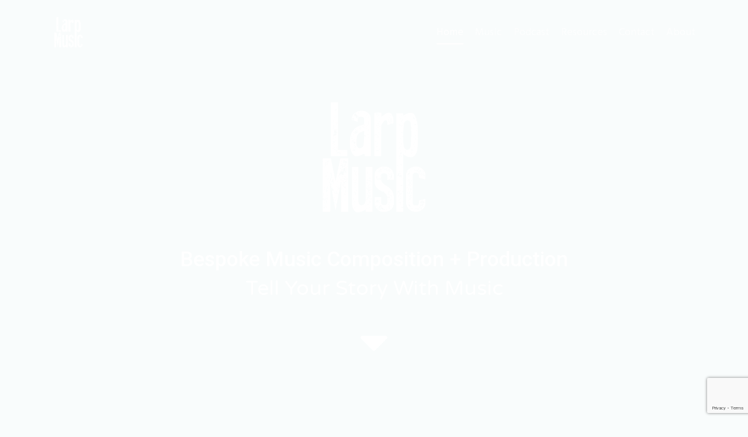

--- FILE ---
content_type: text/html; charset=UTF-8
request_url: https://www.larpmusic.com/
body_size: 52527
content:
<!doctype html>
<html lang="en-US" class="no-js">
<head>
	<meta charset="UTF-8">
	<meta name="viewport" content="width=device-width, initial-scale=1, maximum-scale=1, user-scalable=0" /><meta name='robots' content='index, follow, max-image-preview:large, max-snippet:-1, max-video-preview:-1' />
	<style>img:is([sizes="auto" i], [sizes^="auto," i]) { contain-intrinsic-size: 3000px 1500px }</style>
	
	<!-- This site is optimized with the Yoast SEO plugin v26.1.1 - https://yoast.com/wordpress/plugins/seo/ -->
	<title>Bespoke Music Composition &amp; Production | Larp Music - Bespoke Music Composition + Production London</title>
	<meta name="description" content="Bespoke Music Composition &amp; Production for TV Ads, Movie Trailers and Film. Tell your story with music and make your audience feel something." />
	<link rel="canonical" href="https://www.larpmusic.com/" />
	<meta property="og:locale" content="en_US" />
	<meta property="og:type" content="website" />
	<meta property="og:title" content="Bespoke Music Composition &amp; Production | Larp Music - Bespoke Music Composition + Production London" />
	<meta property="og:description" content="Bespoke Music Composition &amp; Production for TV Ads, Movie Trailers and Film. Tell your story with music and make your audience feel something." />
	<meta property="og:url" content="https://www.larpmusic.com/" />
	<meta property="og:site_name" content="Larp Music - Bespoke Music Composition + Production London" />
	<meta property="article:publisher" content="https://www.facebook.com/LarpMusic/" />
	<meta property="article:modified_time" content="2025-09-12T10:36:37+00:00" />
	<meta name="twitter:card" content="summary_large_image" />
	<meta name="twitter:site" content="@larpmusic" />
	<script type="application/ld+json" class="yoast-schema-graph">{"@context":"https://schema.org","@graph":[{"@type":"WebPage","@id":"https://www.larpmusic.com/","url":"https://www.larpmusic.com/","name":"Bespoke Music Composition & Production | Larp Music - Bespoke Music Composition + Production London","isPartOf":{"@id":"https://www.larpmusic.com/#website"},"about":{"@id":"https://www.larpmusic.com/#organization"},"datePublished":"2020-01-13T18:15:34+00:00","dateModified":"2025-09-12T10:36:37+00:00","description":"Bespoke Music Composition & Production for TV Ads, Movie Trailers and Film. Tell your story with music and make your audience feel something.","breadcrumb":{"@id":"https://www.larpmusic.com/#breadcrumb"},"inLanguage":"en-US","potentialAction":[{"@type":"ReadAction","target":["https://www.larpmusic.com/"]}]},{"@type":"BreadcrumbList","@id":"https://www.larpmusic.com/#breadcrumb","itemListElement":[{"@type":"ListItem","position":1,"name":"Home"}]},{"@type":"WebSite","@id":"https://www.larpmusic.com/#website","url":"https://www.larpmusic.com/","name":"Larp Music - Bespoke Music Composition + Production London","description":"Bespoke Music for TV Ads, Trailers and Films","publisher":{"@id":"https://www.larpmusic.com/#organization"},"potentialAction":[{"@type":"SearchAction","target":{"@type":"EntryPoint","urlTemplate":"https://www.larpmusic.com/?s={search_term_string}"},"query-input":{"@type":"PropertyValueSpecification","valueRequired":true,"valueName":"search_term_string"}}],"inLanguage":"en-US"},{"@type":"Organization","@id":"https://www.larpmusic.com/#organization","name":"Larp Music","url":"https://www.larpmusic.com/","logo":{"@type":"ImageObject","inLanguage":"en-US","@id":"https://www.larpmusic.com/#/schema/logo/image/","url":"https://www.larpmusic.com/wp-content/uploads/2016/11/cropped-Larp-Logo-Black-2-01.png","contentUrl":"https://www.larpmusic.com/wp-content/uploads/2016/11/cropped-Larp-Logo-Black-2-01.png","width":512,"height":512,"caption":"Larp Music"},"image":{"@id":"https://www.larpmusic.com/#/schema/logo/image/"},"sameAs":["https://www.facebook.com/LarpMusic/","https://x.com/larpmusic","https://uk.linkedin.com/in/jimhustwit","http://www.youtube.com/c/LarpmusicUk"]}]}</script>
	<!-- / Yoast SEO plugin. -->


<link rel='dns-prefetch' href='//www.larpmusic.com' />
<link rel='dns-prefetch' href='//fonts.googleapis.com' />
<link rel="preload" href="https://www.larpmusic.com/wp-content/themes/salient/css/fonts/icomoon.woff?v=1.6" as="font" type="font/woff" crossorigin="anonymous"><script type="text/javascript">
/* <![CDATA[ */
window._wpemojiSettings = {"baseUrl":"https:\/\/s.w.org\/images\/core\/emoji\/16.0.1\/72x72\/","ext":".png","svgUrl":"https:\/\/s.w.org\/images\/core\/emoji\/16.0.1\/svg\/","svgExt":".svg","source":{"wpemoji":"https:\/\/www.larpmusic.com\/wp-includes\/js\/wp-emoji.js?ver=6.8.3","twemoji":"https:\/\/www.larpmusic.com\/wp-includes\/js\/twemoji.js?ver=6.8.3"}};
/**
 * @output wp-includes/js/wp-emoji-loader.js
 */

/**
 * Emoji Settings as exported in PHP via _print_emoji_detection_script().
 * @typedef WPEmojiSettings
 * @type {object}
 * @property {?object} source
 * @property {?string} source.concatemoji
 * @property {?string} source.twemoji
 * @property {?string} source.wpemoji
 * @property {?boolean} DOMReady
 * @property {?Function} readyCallback
 */

/**
 * Support tests.
 * @typedef SupportTests
 * @type {object}
 * @property {?boolean} flag
 * @property {?boolean} emoji
 */

/**
 * IIFE to detect emoji support and load Twemoji if needed.
 *
 * @param {Window} window
 * @param {Document} document
 * @param {WPEmojiSettings} settings
 */
( function wpEmojiLoader( window, document, settings ) {
	if ( typeof Promise === 'undefined' ) {
		return;
	}

	var sessionStorageKey = 'wpEmojiSettingsSupports';
	var tests = [ 'flag', 'emoji' ];

	/**
	 * Checks whether the browser supports offloading to a Worker.
	 *
	 * @since 6.3.0
	 *
	 * @private
	 *
	 * @returns {boolean}
	 */
	function supportsWorkerOffloading() {
		return (
			typeof Worker !== 'undefined' &&
			typeof OffscreenCanvas !== 'undefined' &&
			typeof URL !== 'undefined' &&
			URL.createObjectURL &&
			typeof Blob !== 'undefined'
		);
	}

	/**
	 * @typedef SessionSupportTests
	 * @type {object}
	 * @property {number} timestamp
	 * @property {SupportTests} supportTests
	 */

	/**
	 * Get support tests from session.
	 *
	 * @since 6.3.0
	 *
	 * @private
	 *
	 * @returns {?SupportTests} Support tests, or null if not set or older than 1 week.
	 */
	function getSessionSupportTests() {
		try {
			/** @type {SessionSupportTests} */
			var item = JSON.parse(
				sessionStorage.getItem( sessionStorageKey )
			);
			if (
				typeof item === 'object' &&
				typeof item.timestamp === 'number' &&
				new Date().valueOf() < item.timestamp + 604800 && // Note: Number is a week in seconds.
				typeof item.supportTests === 'object'
			) {
				return item.supportTests;
			}
		} catch ( e ) {}
		return null;
	}

	/**
	 * Persist the supports in session storage.
	 *
	 * @since 6.3.0
	 *
	 * @private
	 *
	 * @param {SupportTests} supportTests Support tests.
	 */
	function setSessionSupportTests( supportTests ) {
		try {
			/** @type {SessionSupportTests} */
			var item = {
				supportTests: supportTests,
				timestamp: new Date().valueOf()
			};

			sessionStorage.setItem(
				sessionStorageKey,
				JSON.stringify( item )
			);
		} catch ( e ) {}
	}

	/**
	 * Checks if two sets of Emoji characters render the same visually.
	 *
	 * This is used to determine if the browser is rendering an emoji with multiple data points
	 * correctly. set1 is the emoji in the correct form, using a zero-width joiner. set2 is the emoji
	 * in the incorrect form, using a zero-width space. If the two sets render the same, then the browser
	 * does not support the emoji correctly.
	 *
	 * This function may be serialized to run in a Worker. Therefore, it cannot refer to variables from the containing
	 * scope. Everything must be passed by parameters.
	 *
	 * @since 4.9.0
	 *
	 * @private
	 *
	 * @param {CanvasRenderingContext2D} context 2D Context.
	 * @param {string} set1 Set of Emoji to test.
	 * @param {string} set2 Set of Emoji to test.
	 *
	 * @return {boolean} True if the two sets render the same.
	 */
	function emojiSetsRenderIdentically( context, set1, set2 ) {
		// Cleanup from previous test.
		context.clearRect( 0, 0, context.canvas.width, context.canvas.height );
		context.fillText( set1, 0, 0 );
		var rendered1 = new Uint32Array(
			context.getImageData(
				0,
				0,
				context.canvas.width,
				context.canvas.height
			).data
		);

		// Cleanup from previous test.
		context.clearRect( 0, 0, context.canvas.width, context.canvas.height );
		context.fillText( set2, 0, 0 );
		var rendered2 = new Uint32Array(
			context.getImageData(
				0,
				0,
				context.canvas.width,
				context.canvas.height
			).data
		);

		return rendered1.every( function ( rendered2Data, index ) {
			return rendered2Data === rendered2[ index ];
		} );
	}

	/**
	 * Checks if the center point of a single emoji is empty.
	 *
	 * This is used to determine if the browser is rendering an emoji with a single data point
	 * correctly. The center point of an incorrectly rendered emoji will be empty. A correctly
	 * rendered emoji will have a non-zero value at the center point.
	 *
	 * This function may be serialized to run in a Worker. Therefore, it cannot refer to variables from the containing
	 * scope. Everything must be passed by parameters.
	 *
	 * @since 6.8.2
	 *
	 * @private
	 *
	 * @param {CanvasRenderingContext2D} context 2D Context.
	 * @param {string} emoji Emoji to test.
	 *
	 * @return {boolean} True if the center point is empty.
	 */
	function emojiRendersEmptyCenterPoint( context, emoji ) {
		// Cleanup from previous test.
		context.clearRect( 0, 0, context.canvas.width, context.canvas.height );
		context.fillText( emoji, 0, 0 );

		// Test if the center point (16, 16) is empty (0,0,0,0).
		var centerPoint = context.getImageData(16, 16, 1, 1);
		for ( var i = 0; i < centerPoint.data.length; i++ ) {
			if ( centerPoint.data[ i ] !== 0 ) {
				// Stop checking the moment it's known not to be empty.
				return false;
			}
		}

		return true;
	}

	/**
	 * Determines if the browser properly renders Emoji that Twemoji can supplement.
	 *
	 * This function may be serialized to run in a Worker. Therefore, it cannot refer to variables from the containing
	 * scope. Everything must be passed by parameters.
	 *
	 * @since 4.2.0
	 *
	 * @private
	 *
	 * @param {CanvasRenderingContext2D} context 2D Context.
	 * @param {string} type Whether to test for support of "flag" or "emoji".
	 * @param {Function} emojiSetsRenderIdentically Reference to emojiSetsRenderIdentically function, needed due to minification.
	 * @param {Function} emojiRendersEmptyCenterPoint Reference to emojiRendersEmptyCenterPoint function, needed due to minification.
	 *
	 * @return {boolean} True if the browser can render emoji, false if it cannot.
	 */
	function browserSupportsEmoji( context, type, emojiSetsRenderIdentically, emojiRendersEmptyCenterPoint ) {
		var isIdentical;

		switch ( type ) {
			case 'flag':
				/*
				 * Test for Transgender flag compatibility. Added in Unicode 13.
				 *
				 * To test for support, we try to render it, and compare the rendering to how it would look if
				 * the browser doesn't render it correctly (white flag emoji + transgender symbol).
				 */
				isIdentical = emojiSetsRenderIdentically(
					context,
					'\uD83C\uDFF3\uFE0F\u200D\u26A7\uFE0F', // as a zero-width joiner sequence
					'\uD83C\uDFF3\uFE0F\u200B\u26A7\uFE0F' // separated by a zero-width space
				);

				if ( isIdentical ) {
					return false;
				}

				/*
				 * Test for Sark flag compatibility. This is the least supported of the letter locale flags,
				 * so gives us an easy test for full support.
				 *
				 * To test for support, we try to render it, and compare the rendering to how it would look if
				 * the browser doesn't render it correctly ([C] + [Q]).
				 */
				isIdentical = emojiSetsRenderIdentically(
					context,
					'\uD83C\uDDE8\uD83C\uDDF6', // as the sequence of two code points
					'\uD83C\uDDE8\u200B\uD83C\uDDF6' // as the two code points separated by a zero-width space
				);

				if ( isIdentical ) {
					return false;
				}

				/*
				 * Test for English flag compatibility. England is a country in the United Kingdom, it
				 * does not have a two letter locale code but rather a five letter sub-division code.
				 *
				 * To test for support, we try to render it, and compare the rendering to how it would look if
				 * the browser doesn't render it correctly (black flag emoji + [G] + [B] + [E] + [N] + [G]).
				 */
				isIdentical = emojiSetsRenderIdentically(
					context,
					// as the flag sequence
					'\uD83C\uDFF4\uDB40\uDC67\uDB40\uDC62\uDB40\uDC65\uDB40\uDC6E\uDB40\uDC67\uDB40\uDC7F',
					// with each code point separated by a zero-width space
					'\uD83C\uDFF4\u200B\uDB40\uDC67\u200B\uDB40\uDC62\u200B\uDB40\uDC65\u200B\uDB40\uDC6E\u200B\uDB40\uDC67\u200B\uDB40\uDC7F'
				);

				return ! isIdentical;
			case 'emoji':
				/*
				 * Does Emoji 16.0 cause the browser to go splat?
				 *
				 * To test for Emoji 16.0 support, try to render a new emoji: Splatter.
				 *
				 * The splatter emoji is a single code point emoji. Testing for browser support
				 * required testing the center point of the emoji to see if it is empty.
				 *
				 * 0xD83E 0xDEDF (\uD83E\uDEDF) == 🫟 Splatter.
				 *
				 * When updating this test, please ensure that the emoji is either a single code point
				 * or switch to using the emojiSetsRenderIdentically function and testing with a zero-width
				 * joiner vs a zero-width space.
				 */
				var notSupported = emojiRendersEmptyCenterPoint( context, '\uD83E\uDEDF' );
				return ! notSupported;
		}

		return false;
	}

	/**
	 * Checks emoji support tests.
	 *
	 * This function may be serialized to run in a Worker. Therefore, it cannot refer to variables from the containing
	 * scope. Everything must be passed by parameters.
	 *
	 * @since 6.3.0
	 *
	 * @private
	 *
	 * @param {string[]} tests Tests.
	 * @param {Function} browserSupportsEmoji Reference to browserSupportsEmoji function, needed due to minification.
	 * @param {Function} emojiSetsRenderIdentically Reference to emojiSetsRenderIdentically function, needed due to minification.
	 * @param {Function} emojiRendersEmptyCenterPoint Reference to emojiRendersEmptyCenterPoint function, needed due to minification.
	 *
	 * @return {SupportTests} Support tests.
	 */
	function testEmojiSupports( tests, browserSupportsEmoji, emojiSetsRenderIdentically, emojiRendersEmptyCenterPoint ) {
		var canvas;
		if (
			typeof WorkerGlobalScope !== 'undefined' &&
			self instanceof WorkerGlobalScope
		) {
			canvas = new OffscreenCanvas( 300, 150 ); // Dimensions are default for HTMLCanvasElement.
		} else {
			canvas = document.createElement( 'canvas' );
		}

		var context = canvas.getContext( '2d', { willReadFrequently: true } );

		/*
		 * Chrome on OS X added native emoji rendering in M41. Unfortunately,
		 * it doesn't work when the font is bolder than 500 weight. So, we
		 * check for bold rendering support to avoid invisible emoji in Chrome.
		 */
		context.textBaseline = 'top';
		context.font = '600 32px Arial';

		var supports = {};
		tests.forEach( function ( test ) {
			supports[ test ] = browserSupportsEmoji( context, test, emojiSetsRenderIdentically, emojiRendersEmptyCenterPoint );
		} );
		return supports;
	}

	/**
	 * Adds a script to the head of the document.
	 *
	 * @ignore
	 *
	 * @since 4.2.0
	 *
	 * @param {string} src The url where the script is located.
	 *
	 * @return {void}
	 */
	function addScript( src ) {
		var script = document.createElement( 'script' );
		script.src = src;
		script.defer = true;
		document.head.appendChild( script );
	}

	settings.supports = {
		everything: true,
		everythingExceptFlag: true
	};

	// Create a promise for DOMContentLoaded since the worker logic may finish after the event has fired.
	var domReadyPromise = new Promise( function ( resolve ) {
		document.addEventListener( 'DOMContentLoaded', resolve, {
			once: true
		} );
	} );

	// Obtain the emoji support from the browser, asynchronously when possible.
	new Promise( function ( resolve ) {
		var supportTests = getSessionSupportTests();
		if ( supportTests ) {
			resolve( supportTests );
			return;
		}

		if ( supportsWorkerOffloading() ) {
			try {
				// Note that the functions are being passed as arguments due to minification.
				var workerScript =
					'postMessage(' +
					testEmojiSupports.toString() +
					'(' +
					[
						JSON.stringify( tests ),
						browserSupportsEmoji.toString(),
						emojiSetsRenderIdentically.toString(),
						emojiRendersEmptyCenterPoint.toString()
					].join( ',' ) +
					'));';
				var blob = new Blob( [ workerScript ], {
					type: 'text/javascript'
				} );
				var worker = new Worker( URL.createObjectURL( blob ), { name: 'wpTestEmojiSupports' } );
				worker.onmessage = function ( event ) {
					supportTests = event.data;
					setSessionSupportTests( supportTests );
					worker.terminate();
					resolve( supportTests );
				};
				return;
			} catch ( e ) {}
		}

		supportTests = testEmojiSupports( tests, browserSupportsEmoji, emojiSetsRenderIdentically, emojiRendersEmptyCenterPoint );
		setSessionSupportTests( supportTests );
		resolve( supportTests );
	} )
		// Once the browser emoji support has been obtained from the session, finalize the settings.
		.then( function ( supportTests ) {
			/*
			 * Tests the browser support for flag emojis and other emojis, and adjusts the
			 * support settings accordingly.
			 */
			for ( var test in supportTests ) {
				settings.supports[ test ] = supportTests[ test ];

				settings.supports.everything =
					settings.supports.everything && settings.supports[ test ];

				if ( 'flag' !== test ) {
					settings.supports.everythingExceptFlag =
						settings.supports.everythingExceptFlag &&
						settings.supports[ test ];
				}
			}

			settings.supports.everythingExceptFlag =
				settings.supports.everythingExceptFlag &&
				! settings.supports.flag;

			// Sets DOMReady to false and assigns a ready function to settings.
			settings.DOMReady = false;
			settings.readyCallback = function () {
				settings.DOMReady = true;
			};
		} )
		.then( function () {
			return domReadyPromise;
		} )
		.then( function () {
			// When the browser can not render everything we need to load a polyfill.
			if ( ! settings.supports.everything ) {
				settings.readyCallback();

				var src = settings.source || {};

				if ( src.concatemoji ) {
					addScript( src.concatemoji );
				} else if ( src.wpemoji && src.twemoji ) {
					addScript( src.twemoji );
					addScript( src.wpemoji );
				}
			}
		} );
} )( window, document, window._wpemojiSettings );

/* ]]> */
</script>
<style id='wp-emoji-styles-inline-css' type='text/css'>

	img.wp-smiley, img.emoji {
		display: inline !important;
		border: none !important;
		box-shadow: none !important;
		height: 1em !important;
		width: 1em !important;
		margin: 0 0.07em !important;
		vertical-align: -0.1em !important;
		background: none !important;
		padding: 0 !important;
	}
</style>
<link rel='stylesheet' id='wp-block-library-css' href='https://www.larpmusic.com/wp-includes/css/dist/block-library/style.css?ver=6.8.3' type='text/css' media='all' />
<style id='powerpress-player-block-style-inline-css' type='text/css'>


</style>
<link rel='stylesheet' id='convertkit-broadcasts-css' href='https://www.larpmusic.com/wp-content/plugins/convertkit/resources/frontend/css/broadcasts.css?ver=3.1.5' type='text/css' media='all' />
<link rel='stylesheet' id='convertkit-button-css' href='https://www.larpmusic.com/wp-content/plugins/convertkit/resources/frontend/css/button.css?ver=3.1.5' type='text/css' media='all' />
<link rel='stylesheet' id='convertkit-form-css' href='https://www.larpmusic.com/wp-content/plugins/convertkit/resources/frontend/css/form.css?ver=3.1.5' type='text/css' media='all' />
<link rel='stylesheet' id='convertkit-form-builder-field-css' href='https://www.larpmusic.com/wp-content/plugins/convertkit/resources/frontend/css/form-builder.css?ver=3.1.5' type='text/css' media='all' />
<link rel='stylesheet' id='convertkit-form-builder-css' href='https://www.larpmusic.com/wp-content/plugins/convertkit/resources/frontend/css/form-builder.css?ver=3.1.5' type='text/css' media='all' />
<style id='global-styles-inline-css' type='text/css'>
:root{--wp--preset--aspect-ratio--square: 1;--wp--preset--aspect-ratio--4-3: 4/3;--wp--preset--aspect-ratio--3-4: 3/4;--wp--preset--aspect-ratio--3-2: 3/2;--wp--preset--aspect-ratio--2-3: 2/3;--wp--preset--aspect-ratio--16-9: 16/9;--wp--preset--aspect-ratio--9-16: 9/16;--wp--preset--color--black: #000000;--wp--preset--color--cyan-bluish-gray: #abb8c3;--wp--preset--color--white: #ffffff;--wp--preset--color--pale-pink: #f78da7;--wp--preset--color--vivid-red: #cf2e2e;--wp--preset--color--luminous-vivid-orange: #ff6900;--wp--preset--color--luminous-vivid-amber: #fcb900;--wp--preset--color--light-green-cyan: #7bdcb5;--wp--preset--color--vivid-green-cyan: #00d084;--wp--preset--color--pale-cyan-blue: #8ed1fc;--wp--preset--color--vivid-cyan-blue: #0693e3;--wp--preset--color--vivid-purple: #9b51e0;--wp--preset--gradient--vivid-cyan-blue-to-vivid-purple: linear-gradient(135deg,rgba(6,147,227,1) 0%,rgb(155,81,224) 100%);--wp--preset--gradient--light-green-cyan-to-vivid-green-cyan: linear-gradient(135deg,rgb(122,220,180) 0%,rgb(0,208,130) 100%);--wp--preset--gradient--luminous-vivid-amber-to-luminous-vivid-orange: linear-gradient(135deg,rgba(252,185,0,1) 0%,rgba(255,105,0,1) 100%);--wp--preset--gradient--luminous-vivid-orange-to-vivid-red: linear-gradient(135deg,rgba(255,105,0,1) 0%,rgb(207,46,46) 100%);--wp--preset--gradient--very-light-gray-to-cyan-bluish-gray: linear-gradient(135deg,rgb(238,238,238) 0%,rgb(169,184,195) 100%);--wp--preset--gradient--cool-to-warm-spectrum: linear-gradient(135deg,rgb(74,234,220) 0%,rgb(151,120,209) 20%,rgb(207,42,186) 40%,rgb(238,44,130) 60%,rgb(251,105,98) 80%,rgb(254,248,76) 100%);--wp--preset--gradient--blush-light-purple: linear-gradient(135deg,rgb(255,206,236) 0%,rgb(152,150,240) 100%);--wp--preset--gradient--blush-bordeaux: linear-gradient(135deg,rgb(254,205,165) 0%,rgb(254,45,45) 50%,rgb(107,0,62) 100%);--wp--preset--gradient--luminous-dusk: linear-gradient(135deg,rgb(255,203,112) 0%,rgb(199,81,192) 50%,rgb(65,88,208) 100%);--wp--preset--gradient--pale-ocean: linear-gradient(135deg,rgb(255,245,203) 0%,rgb(182,227,212) 50%,rgb(51,167,181) 100%);--wp--preset--gradient--electric-grass: linear-gradient(135deg,rgb(202,248,128) 0%,rgb(113,206,126) 100%);--wp--preset--gradient--midnight: linear-gradient(135deg,rgb(2,3,129) 0%,rgb(40,116,252) 100%);--wp--preset--font-size--small: 13px;--wp--preset--font-size--medium: 20px;--wp--preset--font-size--large: 36px;--wp--preset--font-size--x-large: 42px;--wp--preset--spacing--20: 0.44rem;--wp--preset--spacing--30: 0.67rem;--wp--preset--spacing--40: 1rem;--wp--preset--spacing--50: 1.5rem;--wp--preset--spacing--60: 2.25rem;--wp--preset--spacing--70: 3.38rem;--wp--preset--spacing--80: 5.06rem;--wp--preset--shadow--natural: 6px 6px 9px rgba(0, 0, 0, 0.2);--wp--preset--shadow--deep: 12px 12px 50px rgba(0, 0, 0, 0.4);--wp--preset--shadow--sharp: 6px 6px 0px rgba(0, 0, 0, 0.2);--wp--preset--shadow--outlined: 6px 6px 0px -3px rgba(255, 255, 255, 1), 6px 6px rgba(0, 0, 0, 1);--wp--preset--shadow--crisp: 6px 6px 0px rgba(0, 0, 0, 1);}:root { --wp--style--global--content-size: 1300px;--wp--style--global--wide-size: 1300px; }:where(body) { margin: 0; }.wp-site-blocks > .alignleft { float: left; margin-right: 2em; }.wp-site-blocks > .alignright { float: right; margin-left: 2em; }.wp-site-blocks > .aligncenter { justify-content: center; margin-left: auto; margin-right: auto; }:where(.is-layout-flex){gap: 0.5em;}:where(.is-layout-grid){gap: 0.5em;}.is-layout-flow > .alignleft{float: left;margin-inline-start: 0;margin-inline-end: 2em;}.is-layout-flow > .alignright{float: right;margin-inline-start: 2em;margin-inline-end: 0;}.is-layout-flow > .aligncenter{margin-left: auto !important;margin-right: auto !important;}.is-layout-constrained > .alignleft{float: left;margin-inline-start: 0;margin-inline-end: 2em;}.is-layout-constrained > .alignright{float: right;margin-inline-start: 2em;margin-inline-end: 0;}.is-layout-constrained > .aligncenter{margin-left: auto !important;margin-right: auto !important;}.is-layout-constrained > :where(:not(.alignleft):not(.alignright):not(.alignfull)){max-width: var(--wp--style--global--content-size);margin-left: auto !important;margin-right: auto !important;}.is-layout-constrained > .alignwide{max-width: var(--wp--style--global--wide-size);}body .is-layout-flex{display: flex;}.is-layout-flex{flex-wrap: wrap;align-items: center;}.is-layout-flex > :is(*, div){margin: 0;}body .is-layout-grid{display: grid;}.is-layout-grid > :is(*, div){margin: 0;}body{padding-top: 0px;padding-right: 0px;padding-bottom: 0px;padding-left: 0px;}:root :where(.wp-element-button, .wp-block-button__link){background-color: #32373c;border-width: 0;color: #fff;font-family: inherit;font-size: inherit;line-height: inherit;padding: calc(0.667em + 2px) calc(1.333em + 2px);text-decoration: none;}.has-black-color{color: var(--wp--preset--color--black) !important;}.has-cyan-bluish-gray-color{color: var(--wp--preset--color--cyan-bluish-gray) !important;}.has-white-color{color: var(--wp--preset--color--white) !important;}.has-pale-pink-color{color: var(--wp--preset--color--pale-pink) !important;}.has-vivid-red-color{color: var(--wp--preset--color--vivid-red) !important;}.has-luminous-vivid-orange-color{color: var(--wp--preset--color--luminous-vivid-orange) !important;}.has-luminous-vivid-amber-color{color: var(--wp--preset--color--luminous-vivid-amber) !important;}.has-light-green-cyan-color{color: var(--wp--preset--color--light-green-cyan) !important;}.has-vivid-green-cyan-color{color: var(--wp--preset--color--vivid-green-cyan) !important;}.has-pale-cyan-blue-color{color: var(--wp--preset--color--pale-cyan-blue) !important;}.has-vivid-cyan-blue-color{color: var(--wp--preset--color--vivid-cyan-blue) !important;}.has-vivid-purple-color{color: var(--wp--preset--color--vivid-purple) !important;}.has-black-background-color{background-color: var(--wp--preset--color--black) !important;}.has-cyan-bluish-gray-background-color{background-color: var(--wp--preset--color--cyan-bluish-gray) !important;}.has-white-background-color{background-color: var(--wp--preset--color--white) !important;}.has-pale-pink-background-color{background-color: var(--wp--preset--color--pale-pink) !important;}.has-vivid-red-background-color{background-color: var(--wp--preset--color--vivid-red) !important;}.has-luminous-vivid-orange-background-color{background-color: var(--wp--preset--color--luminous-vivid-orange) !important;}.has-luminous-vivid-amber-background-color{background-color: var(--wp--preset--color--luminous-vivid-amber) !important;}.has-light-green-cyan-background-color{background-color: var(--wp--preset--color--light-green-cyan) !important;}.has-vivid-green-cyan-background-color{background-color: var(--wp--preset--color--vivid-green-cyan) !important;}.has-pale-cyan-blue-background-color{background-color: var(--wp--preset--color--pale-cyan-blue) !important;}.has-vivid-cyan-blue-background-color{background-color: var(--wp--preset--color--vivid-cyan-blue) !important;}.has-vivid-purple-background-color{background-color: var(--wp--preset--color--vivid-purple) !important;}.has-black-border-color{border-color: var(--wp--preset--color--black) !important;}.has-cyan-bluish-gray-border-color{border-color: var(--wp--preset--color--cyan-bluish-gray) !important;}.has-white-border-color{border-color: var(--wp--preset--color--white) !important;}.has-pale-pink-border-color{border-color: var(--wp--preset--color--pale-pink) !important;}.has-vivid-red-border-color{border-color: var(--wp--preset--color--vivid-red) !important;}.has-luminous-vivid-orange-border-color{border-color: var(--wp--preset--color--luminous-vivid-orange) !important;}.has-luminous-vivid-amber-border-color{border-color: var(--wp--preset--color--luminous-vivid-amber) !important;}.has-light-green-cyan-border-color{border-color: var(--wp--preset--color--light-green-cyan) !important;}.has-vivid-green-cyan-border-color{border-color: var(--wp--preset--color--vivid-green-cyan) !important;}.has-pale-cyan-blue-border-color{border-color: var(--wp--preset--color--pale-cyan-blue) !important;}.has-vivid-cyan-blue-border-color{border-color: var(--wp--preset--color--vivid-cyan-blue) !important;}.has-vivid-purple-border-color{border-color: var(--wp--preset--color--vivid-purple) !important;}.has-vivid-cyan-blue-to-vivid-purple-gradient-background{background: var(--wp--preset--gradient--vivid-cyan-blue-to-vivid-purple) !important;}.has-light-green-cyan-to-vivid-green-cyan-gradient-background{background: var(--wp--preset--gradient--light-green-cyan-to-vivid-green-cyan) !important;}.has-luminous-vivid-amber-to-luminous-vivid-orange-gradient-background{background: var(--wp--preset--gradient--luminous-vivid-amber-to-luminous-vivid-orange) !important;}.has-luminous-vivid-orange-to-vivid-red-gradient-background{background: var(--wp--preset--gradient--luminous-vivid-orange-to-vivid-red) !important;}.has-very-light-gray-to-cyan-bluish-gray-gradient-background{background: var(--wp--preset--gradient--very-light-gray-to-cyan-bluish-gray) !important;}.has-cool-to-warm-spectrum-gradient-background{background: var(--wp--preset--gradient--cool-to-warm-spectrum) !important;}.has-blush-light-purple-gradient-background{background: var(--wp--preset--gradient--blush-light-purple) !important;}.has-blush-bordeaux-gradient-background{background: var(--wp--preset--gradient--blush-bordeaux) !important;}.has-luminous-dusk-gradient-background{background: var(--wp--preset--gradient--luminous-dusk) !important;}.has-pale-ocean-gradient-background{background: var(--wp--preset--gradient--pale-ocean) !important;}.has-electric-grass-gradient-background{background: var(--wp--preset--gradient--electric-grass) !important;}.has-midnight-gradient-background{background: var(--wp--preset--gradient--midnight) !important;}.has-small-font-size{font-size: var(--wp--preset--font-size--small) !important;}.has-medium-font-size{font-size: var(--wp--preset--font-size--medium) !important;}.has-large-font-size{font-size: var(--wp--preset--font-size--large) !important;}.has-x-large-font-size{font-size: var(--wp--preset--font-size--x-large) !important;}
:where(.wp-block-post-template.is-layout-flex){gap: 1.25em;}:where(.wp-block-post-template.is-layout-grid){gap: 1.25em;}
:where(.wp-block-columns.is-layout-flex){gap: 2em;}:where(.wp-block-columns.is-layout-grid){gap: 2em;}
:root :where(.wp-block-pullquote){font-size: 1.5em;line-height: 1.6;}
</style>
<link rel='stylesheet' id='contact-form-7-css' href='https://www.larpmusic.com/wp-content/plugins/contact-form-7/includes/css/styles.css?ver=6.1.4' type='text/css' media='all' />
<style id='dominant-color-styles-inline-css' type='text/css'>
img[data-dominant-color]:not(.has-transparency) { background-color: var(--dominant-color); }
</style>
<link rel='stylesheet' id='font-awesome-css' href='https://www.larpmusic.com/wp-content/themes/salient/css/font-awesome-legacy.min.css?ver=4.7.1' type='text/css' media='all' />
<link rel='stylesheet' id='salient-grid-system-css' href='https://www.larpmusic.com/wp-content/themes/salient/css/build/grid-system.css?ver=17.0.0' type='text/css' media='all' />
<link rel='stylesheet' id='main-styles-css' href='https://www.larpmusic.com/wp-content/themes/salient/css/build/style.css?ver=17.0.0' type='text/css' media='all' />
<style id='main-styles-inline-css' type='text/css'>
html body[data-header-resize="1"] .container-wrap, 
			html body[data-header-format="left-header"][data-header-resize="0"] .container-wrap, 
			html body[data-header-resize="0"] .container-wrap, 
			body[data-header-format="left-header"][data-header-resize="0"] .container-wrap { 
				padding-top: 0; 
			} 
			.main-content > .row > #breadcrumbs.yoast { 
				padding: 20px 0; 
			}
</style>
<link rel='stylesheet' id='nectar-element-testimonial-css' href='https://www.larpmusic.com/wp-content/themes/salient/css/build/elements/element-testimonial.css?ver=17.0.0' type='text/css' media='all' />
<link rel='stylesheet' id='nectar-element-animated-title-css' href='https://www.larpmusic.com/wp-content/themes/salient/css/build/elements/element-animated-title.css?ver=17.0.0' type='text/css' media='all' />
<link rel='stylesheet' id='nectar-element-cascading-images-css' href='https://www.larpmusic.com/wp-content/themes/salient/css/build/elements/element-cascading-images.css?ver=17.0.0' type='text/css' media='all' />
<link rel='stylesheet' id='nectar-element-video-lightbox-css' href='https://www.larpmusic.com/wp-content/themes/salient/css/build/elements/element-video-lightbox.css?ver=17.0.0' type='text/css' media='all' />
<link rel='stylesheet' id='nectar-element-clients-css' href='https://www.larpmusic.com/wp-content/themes/salient/css/build/elements/element-clients.css?ver=17.0.0' type='text/css' media='all' />
<link rel='stylesheet' id='nectar-caroufredsel-css' href='https://www.larpmusic.com/wp-content/themes/salient/css/build/plugins/caroufredsel.css?ver=17.0.0' type='text/css' media='all' />
<link rel='stylesheet' id='nectar-element-wpb-column-border-css' href='https://www.larpmusic.com/wp-content/themes/salient/css/build/elements/element-wpb-column-border.css?ver=17.0.0' type='text/css' media='all' />
<link rel='stylesheet' id='nectar-cf7-css' href='https://www.larpmusic.com/wp-content/themes/salient/css/build/third-party/cf7.css?ver=17.0.0' type='text/css' media='all' />
<link rel='stylesheet' id='nectar-wpforms-css' href='https://www.larpmusic.com/wp-content/themes/salient/css/build/third-party/wpforms.css?ver=17.0.0' type='text/css' media='all' />
<link rel='stylesheet' id='nectar_default_font_open_sans-css' href='https://fonts.googleapis.com/css?family=Open+Sans%3A300%2C400%2C600%2C700&#038;subset=latin%2Clatin-ext&#038;display=swap' type='text/css' media='all' />
<link rel='stylesheet' id='responsive-css' href='https://www.larpmusic.com/wp-content/themes/salient/css/build/responsive.css?ver=17.0.0' type='text/css' media='all' />
<link rel='stylesheet' id='select2-css' href='https://www.larpmusic.com/wp-content/themes/salient/css/build/plugins/select2.css?ver=4.0.1' type='text/css' media='all' />
<link rel='stylesheet' id='skin-ascend-css' href='https://www.larpmusic.com/wp-content/themes/salient/css/build/ascend.css?ver=17.0.0' type='text/css' media='all' />
<link rel='stylesheet' id='salient-wp-menu-dynamic-css' href='https://www.larpmusic.com/wp-content/uploads/salient/menu-dynamic.css?ver=17883' type='text/css' media='all' />
<link rel='stylesheet' id='js_composer_front-css' href='https://www.larpmusic.com/wp-content/plugins/js_composer_salient/assets/css/js_composer.min.css?ver=7.8.1' type='text/css' media='all' />
<link rel='stylesheet' id='dynamic-css-css' href='https://www.larpmusic.com/wp-content/themes/salient/css/salient-dynamic-styles.css?ver=69858' type='text/css' media='all' />
<style id='dynamic-css-inline-css' type='text/css'>
#page-header-bg.fullscreen-header,#page-header-wrap.fullscreen-header{width:100%;position:relative;transition:none;-webkit-transition:none;z-index:2}#page-header-wrap.fullscreen-header{background-color:#2b2b2b}#page-header-bg.fullscreen-header .span_6{opacity:1}#page-header-bg.fullscreen-header[data-alignment-v="middle"] .span_6{top:50%!important}.default-blog-title.fullscreen-header{position:relative}@media only screen and (min-width :1px) and (max-width :999px){#page-header-bg[data-parallax="1"][data-alignment-v="middle"].fullscreen-header .span_6{-webkit-transform:translateY(-50%)!important;transform:translateY(-50%)!important;}#page-header-bg[data-parallax="1"][data-alignment-v="middle"].fullscreen-header .nectar-particles .span_6{-webkit-transform:none!important;transform:none!important;}#page-header-bg.fullscreen-header .row{top:0!important;}}.no-rgba #header-space{display:none;}@media only screen and (max-width:999px){body #header-space[data-header-mobile-fixed="1"]{display:none;}#header-outer[data-mobile-fixed="false"]{position:absolute;}}@media only screen and (max-width:999px){body:not(.nectar-no-flex-height) #header-space[data-secondary-header-display="full"]:not([data-header-mobile-fixed="false"]){display:block!important;margin-bottom:-70px;}#header-space[data-secondary-header-display="full"][data-header-mobile-fixed="false"]{display:none;}}@media only screen and (min-width:1000px){#header-space{display:none;}.nectar-slider-wrap.first-section,.parallax_slider_outer.first-section,.full-width-content.first-section,.parallax_slider_outer.first-section .swiper-slide .content,.nectar-slider-wrap.first-section .swiper-slide .content,#page-header-bg,.nder-page-header,#page-header-wrap,.full-width-section.first-section{margin-top:0!important;}body #page-header-bg,body #page-header-wrap{height:110px;}body #search-outer{z-index:100000;}}@media only screen and (min-width:1000px){#page-header-wrap.fullscreen-header,#page-header-wrap.fullscreen-header #page-header-bg,html:not(.nectar-box-roll-loaded) .nectar-box-roll > #page-header-bg.fullscreen-header,.nectar_fullscreen_zoom_recent_projects,#nectar_fullscreen_rows:not(.afterLoaded) > div{height:100vh;}.wpb_row.vc_row-o-full-height.top-level,.wpb_row.vc_row-o-full-height.top-level > .col.span_12{min-height:100vh;}#page-header-bg[data-alignment-v="middle"] .span_6 .inner-wrap,#page-header-bg[data-alignment-v="top"] .span_6 .inner-wrap,.blog-archive-header.color-bg .container{padding-top:107px;}#page-header-wrap.container #page-header-bg .span_6 .inner-wrap{padding-top:0;}.nectar-slider-wrap[data-fullscreen="true"]:not(.loaded),.nectar-slider-wrap[data-fullscreen="true"]:not(.loaded) .swiper-container{height:calc(100vh + 2px)!important;}.admin-bar .nectar-slider-wrap[data-fullscreen="true"]:not(.loaded),.admin-bar .nectar-slider-wrap[data-fullscreen="true"]:not(.loaded) .swiper-container{height:calc(100vh - 30px)!important;}}@media only screen and (max-width:999px){#page-header-bg[data-alignment-v="middle"]:not(.fullscreen-header) .span_6 .inner-wrap,#page-header-bg[data-alignment-v="top"] .span_6 .inner-wrap,.blog-archive-header.color-bg .container{padding-top:69px;}.vc_row.top-level.full-width-section:not(.full-width-ns) > .span_12,#page-header-bg[data-alignment-v="bottom"] .span_6 .inner-wrap{padding-top:44px;}}@media only screen and (max-width:690px){.vc_row.top-level.full-width-section:not(.full-width-ns) > .span_12{padding-top:69px;}.vc_row.top-level.full-width-content .nectar-recent-posts-single_featured .recent-post-container > .inner-wrap{padding-top:44px;}}@media only screen and (max-width:999px){.full-width-ns .nectar-slider-wrap .swiper-slide[data-y-pos="middle"] .content,.full-width-ns .nectar-slider-wrap .swiper-slide[data-y-pos="top"] .content{padding-top:30px;}}@media only screen and (max-width:999px){.using-mobile-browser #page-header-wrap.fullscreen-header,.using-mobile-browser #page-header-wrap.fullscreen-header #page-header-bg{height:calc(100vh - 76px);}.using-mobile-browser #nectar_fullscreen_rows:not(.afterLoaded):not([data-mobile-disable="on"]) > div{height:calc(100vh - 76px);}.using-mobile-browser .wpb_row.vc_row-o-full-height.top-level,.using-mobile-browser .wpb_row.vc_row-o-full-height.top-level > .col.span_12,[data-permanent-transparent="1"].using-mobile-browser .wpb_row.vc_row-o-full-height.top-level,[data-permanent-transparent="1"].using-mobile-browser .wpb_row.vc_row-o-full-height.top-level > .col.span_12{min-height:calc(100vh - 76px);}#page-header-wrap.fullscreen-header,#page-header-wrap.fullscreen-header #page-header-bg,html:not(.nectar-box-roll-loaded) .nectar-box-roll > #page-header-bg.fullscreen-header,.nectar_fullscreen_zoom_recent_projects,.nectar-slider-wrap[data-fullscreen="true"]:not(.loaded),.nectar-slider-wrap[data-fullscreen="true"]:not(.loaded) .swiper-container,#nectar_fullscreen_rows:not(.afterLoaded):not([data-mobile-disable="on"]) > div{height:calc(100vh - 1px);}.wpb_row.vc_row-o-full-height.top-level,.wpb_row.vc_row-o-full-height.top-level > .col.span_12{min-height:calc(100vh - 1px);}body[data-transparent-header="false"] #ajax-content-wrap.no-scroll{min-height:calc(100vh - 1px);height:calc(100vh - 1px);}}#nectar_fullscreen_rows{background-color:transparent;}.col.padding-2-percent > .vc_column-inner,.col.padding-2-percent > .n-sticky > .vc_column-inner{padding:calc(600px * 0.03);}@media only screen and (max-width:690px){.col.padding-2-percent > .vc_column-inner,.col.padding-2-percent > .n-sticky > .vc_column-inner{padding:calc(100vw * 0.03);}}@media only screen and (min-width:1000px){.col.padding-2-percent > .vc_column-inner,.col.padding-2-percent > .n-sticky > .vc_column-inner{padding:calc((100vw - 180px) * 0.02);}.column_container:not(.vc_col-sm-12) .col.padding-2-percent > .vc_column-inner{padding:calc((100vw - 180px) * 0.01);}}@media only screen and (min-width:1425px){.col.padding-2-percent > .vc_column-inner{padding:calc(1245px * 0.02);}.column_container:not(.vc_col-sm-12) .col.padding-2-percent > .vc_column-inner{padding:calc(1245px * 0.01);}}.full-width-content .col.padding-2-percent > .vc_column-inner{padding:calc(100vw * 0.02);}@media only screen and (max-width:999px){.full-width-content .col.padding-2-percent > .vc_column-inner{padding:calc(100vw * 0.03);}}@media only screen and (min-width:1000px){.full-width-content .column_container:not(.vc_col-sm-12) .col.padding-2-percent > .vc_column-inner{padding:calc(100vw * 0.01);}}body[data-aie] .col[data-padding-pos="right"] > .vc_column-inner,body #ajax-content-wrap .col[data-padding-pos="right"] > .vc_column-inner,#ajax-content-wrap .col[data-padding-pos="right"] > .n-sticky > .vc_column-inner{padding-left:0;padding-top:0;padding-bottom:0}.col.padding-5-percent > .vc_column-inner,.col.padding-5-percent > .n-sticky > .vc_column-inner{padding:calc(600px * 0.06);}@media only screen and (max-width:690px){.col.padding-5-percent > .vc_column-inner,.col.padding-5-percent > .n-sticky > .vc_column-inner{padding:calc(100vw * 0.06);}}@media only screen and (min-width:1000px){.col.padding-5-percent > .vc_column-inner,.col.padding-5-percent > .n-sticky > .vc_column-inner{padding:calc((100vw - 180px) * 0.05);}.column_container:not(.vc_col-sm-12) .col.padding-5-percent > .vc_column-inner{padding:calc((100vw - 180px) * 0.025);}}@media only screen and (min-width:1425px){.col.padding-5-percent > .vc_column-inner{padding:calc(1245px * 0.05);}.column_container:not(.vc_col-sm-12) .col.padding-5-percent > .vc_column-inner{padding:calc(1245px * 0.025);}}.full-width-content .col.padding-5-percent > .vc_column-inner{padding:calc(100vw * 0.05);}@media only screen and (max-width:999px){.full-width-content .col.padding-5-percent > .vc_column-inner{padding:calc(100vw * 0.06);}}@media only screen and (min-width:1000px){.full-width-content .column_container:not(.vc_col-sm-12) .col.padding-5-percent > .vc_column-inner{padding:calc(100vw * 0.025);}}.wpb_column[data-cfc="true"] h1,.wpb_column[data-cfc="true"] h2,.wpb_column[data-cfc="true"] h3,.wpb_column[data-cfc="true"] h4,.wpb_column[data-cfc="true"] h5,.wpb_column[data-cfc="true"] h6,.wpb_column[data-cfc="true"] p{color:inherit}.col.padding-3-percent > .vc_column-inner,.col.padding-3-percent > .n-sticky > .vc_column-inner{padding:calc(600px * 0.03);}@media only screen and (max-width:690px){.col.padding-3-percent > .vc_column-inner,.col.padding-3-percent > .n-sticky > .vc_column-inner{padding:calc(100vw * 0.03);}}@media only screen and (min-width:1000px){.col.padding-3-percent > .vc_column-inner,.col.padding-3-percent > .n-sticky > .vc_column-inner{padding:calc((100vw - 180px) * 0.03);}.column_container:not(.vc_col-sm-12) .col.padding-3-percent > .vc_column-inner{padding:calc((100vw - 180px) * 0.015);}}@media only screen and (min-width:1425px){.col.padding-3-percent > .vc_column-inner{padding:calc(1245px * 0.03);}.column_container:not(.vc_col-sm-12) .col.padding-3-percent > .vc_column-inner{padding:calc(1245px * 0.015);}}.full-width-content .col.padding-3-percent > .vc_column-inner{padding:calc(100vw * 0.03);}@media only screen and (max-width:999px){.full-width-content .col.padding-3-percent > .vc_column-inner{padding:calc(100vw * 0.03);}}@media only screen and (min-width:1000px){.full-width-content .column_container:not(.vc_col-sm-12) .col.padding-3-percent > .vc_column-inner{padding:calc(100vw * 0.015);}}.nectar_icon_wrap i{vertical-align:middle;top:0;}.nectar_icon_wrap i[class*="nectar-brands"]{display:inline-block;}.wpb_wrapper > .nectar_icon_wrap{margin-bottom:0;}.nectar_icon_wrap i{transition:color .25s ease;}.nectar_icon_wrap path{transition:fill .25s ease;}.nectar-pulsate i{display:block;border-radius:200px;background-color:currentColor;position:relative;}.nectar-pulsate i:after{display:block;position:absolute;top:50%;left:50%;content:"";width:100%;height:100%;margin:-50% auto auto -50%;-webkit-transform-origin:50% 50%;transform-origin:50% 50%;border-radius:50%;background-color:currentColor;opacity:1;z-index:11;pointer-events:none;animation:nectar_pulsate 2s cubic-bezier(.2,1,.2,1) infinite;}@keyframes nectar_pulsate{0%{opacity:0.6;transform:scale(1);}100%{opacity:0;transform:scale(3);}}.nectar_icon_wrap[data-style*="default"][data-color*="extra-color-gradient"] .nectar_icon i{border-radius:0!important;text-align:center;}.nectar_icon_wrap[data-style*="default"][data-color*="extra-color-gradient"] .nectar_icon i:before{vertical-align:top;}.nectar_icon_wrap[data-style*="default"][data-color*="extra-color-gradient"] .nectar_icon i[class*="fa-"],.nectar_icon_wrap[data-style*="default"][data-color*="extra-color-gradient"] .nectar_icon i[class^="icon-"]{vertical-align:baseline;}.nectar_icon_wrap[data-padding="20px"] .nectar_icon{padding:20px;}.screen-reader-text,.nectar-skip-to-content:not(:focus){border:0;clip:rect(1px,1px,1px,1px);clip-path:inset(50%);height:1px;margin:-1px;overflow:hidden;padding:0;position:absolute!important;width:1px;word-wrap:normal!important;}.row .col img:not([srcset]){width:auto;}.row .col img.img-with-animation.nectar-lazy:not([srcset]){width:100%;}
@media only screen and (min-width : 690px) and (max-width : 1000px) {
.one-fourths.span_3 { width: 48!important; margin-bottom: 2; margin-right: 15; margin-left: 0!important; padding: 15; float: left; }
        
 .one-fourths.span_3.clear-both { clear: both; }
 .one-fourths.span_3.right-edge { margin-right: 0; }
}
#footer-widgets .col {
    margin-left: 0% !important;
}
.col:last-child {
    margin-right: 0;
    margin-left: 0;
}

.one-half,
.one-third {
    position: relative;
    margin-right: 4%;
    float: left;
        margin-bottom: 20px;
 
}
 
.one-half { width: 48%; }
.one-third { width: 30.66%; }
 
.last {
    margin-right: 0 !important;
    clear: right;
}
 
@media only screen and (max-width: 767px) {
    .one-half, .one-third {
        width: 100%;
        margin-right: 0;
    }
}
</style>
<link rel='stylesheet' id='redux-google-fonts-salient_redux-css' href='https://fonts.googleapis.com/css?family=Hind%3A400%2C600%2C700%2C300%7CVarela+Round%3A400%7CMontserrat%3A700%7CPlayfair+Display%3A400&#038;subset=latin&#038;display=swap&#038;ver=6.8.3' type='text/css' media='all' />
<script></script><link rel="https://api.w.org/" href="https://www.larpmusic.com/wp-json/" /><link rel="alternate" title="JSON" type="application/json" href="https://www.larpmusic.com/wp-json/wp/v2/pages/8141" /><link rel="EditURI" type="application/rsd+xml" title="RSD" href="https://www.larpmusic.com/xmlrpc.php?rsd" />
<meta name="generator" content="WordPress 6.8.3" />
<link rel='shortlink' href='https://www.larpmusic.com/' />
<link rel="alternate" title="oEmbed (JSON)" type="application/json+oembed" href="https://www.larpmusic.com/wp-json/oembed/1.0/embed?url=https%3A%2F%2Fwww.larpmusic.com%2F" />
<link rel="alternate" title="oEmbed (XML)" type="text/xml+oembed" href="https://www.larpmusic.com/wp-json/oembed/1.0/embed?url=https%3A%2F%2Fwww.larpmusic.com%2F&#038;format=xml" />
<meta name="generator" content="dominant-color-images 1.2.0">
<!-- Facebook Pixel Code -->
<script>
!function(f,b,e,v,n,t,s){if(f.fbq)return;n=f.fbq=function(){n.callMethod?
n.callMethod.apply(n,arguments):n.queue.push(arguments)};if(!f._fbq)f._fbq=n;
n.push=n;n.loaded=!0;n.version='2.0';n.queue=[];t=b.createElement(e);t.async=!0;
t.src=v;s=b.getElementsByTagName(e)[0];s.parentNode.insertBefore(t,s)}(window,
document,'script','https://connect.facebook.net/en_US/fbevents.js');
fbq('init', '157208228078596');
fbq('track', 'PageView');
</script>
<noscript><img height="1" width="1" style="display:none"
src="https://www.facebook.com/tr?id=157208228078596&ev=PageView&noscript=1"
/></noscript>
<!-- DO NOT MODIFY -->
<!-- End Facebook Pixel Code -->

<!-- Hotjar Tracking Code for www.larpmusic.com -->
<script>
    (function(h,o,t,j,a,r){
        h.hj=h.hj||function(){(h.hj.q=h.hj.q||[]).push(arguments)};
        h._hjSettings={hjid:534962,hjsv:5};
        a=o.getElementsByTagName('head')[0];
        r=o.createElement('script');r.async=1;
        r.src=t+h._hjSettings.hjid+j+h._hjSettings.hjsv;
        a.appendChild(r);
    })(window,document,'//static.hotjar.com/c/hotjar-','.js?sv=');
</script>
<!-- Facebook Pixel Code -->
<script>
!function(f,b,e,v,n,t,s)
{if(f.fbq)return;n=f.fbq=function(){n.callMethod?
n.callMethod.apply(n,arguments):n.queue.push(arguments)};
if(!f._fbq)f._fbq=n;n.push=n;n.loaded=!0;n.version='2.0';
n.queue=[];t=b.createElement(e);t.async=!0;
t.src=v;s=b.getElementsByTagName(e)[0];
s.parentNode.insertBefore(t,s)}(window, document,'script',
'https://connect.facebook.net/en_US/fbevents.js');
fbq('init', '638951743487218');
fbq('track', 'PageView');
</script>
<noscript><img height="1" width="1" style="display:none"
src="https://www.facebook.com/tr?id=638951743487218&ev=PageView&noscript=1"
/></noscript>
<!-- End Facebook Pixel Code --><meta name="generator" content="performance-lab 4.0.0; plugins: dominant-color-images, embed-optimizer, image-prioritizer, performant-translations, speculation-rules, webp-uploads">
<meta name="generator" content="performant-translations 1.2.0">
            <script type="text/javascript"><!--
                                function powerpress_pinw(pinw_url){window.open(pinw_url, 'PowerPressPlayer','toolbar=0,status=0,resizable=1,width=460,height=320');	return false;}
                //-->

                // tabnab protection
                window.addEventListener('load', function () {
                    // make all links have rel="noopener noreferrer"
                    document.querySelectorAll('a[target="_blank"]').forEach(link => {
                        link.setAttribute('rel', 'noopener noreferrer');
                    });
                });
            </script>
            <meta name="generator" content="webp-uploads 2.6.0">
<script type="text/javascript"> var root = document.getElementsByTagName( "html" )[0]; root.setAttribute( "class", "js" ); </script><!-- <script>
  (function(i,s,o,g,r,a,m){i['GoogleAnalyticsObject']=r;i[r]=i[r]||function(){
  (i[r].q=i[r].q||[]).push(arguments)},i[r].l=1*new Date();a=s.createElement(o),
  m=s.getElementsByTagName(o)[0];a.async=1;a.src=g;m.parentNode.insertBefore(a,m)
  })(window,document,'script','https://www.google-analytics.com/analytics.js','ga');

  ga('create', 'UA-31007335-1', 'auto');
  ga('send', 'pageview');

</script> -->

<script>
  (function(i,s,o,g,r,a,m){i['GoogleAnalyticsObject']=r;i[r]=i[r]||function(){
  (i[r].q=i[r].q||[]).push(arguments)},i[r].l=1*new Date();a=s.createElement(o),
  m=s.getElementsByTagName(o)[0];a.async=1;a.src=g;m.parentNode.insertBefore(a,m)
  })(window,document,'script','https://www.google-analytics.com/analytics.js','ga');

  ga('create', 'UA-101052618-1', 'auto');
  ga('send', 'pageview');

</script><meta name="generator" content="speculation-rules 1.6.0">
<meta name="generator" content="optimization-detective 1.0.0-beta3">
<meta name="generator" content="embed-optimizer 1.0.0-beta2">
<meta name="generator" content="Powered by WPBakery Page Builder - drag and drop page builder for WordPress."/>
<meta name="generator" content="image-prioritizer 1.0.0-beta2">
<link rel="icon" href="https://www.larpmusic.com/wp-content/uploads/2016/11/cropped-Larp-Logo-Black-2-01-32x32.png" sizes="32x32" />
<link rel="icon" href="https://www.larpmusic.com/wp-content/uploads/2016/11/cropped-Larp-Logo-Black-2-01-192x192.png" sizes="192x192" />
<link rel="apple-touch-icon" href="https://www.larpmusic.com/wp-content/uploads/2016/11/cropped-Larp-Logo-Black-2-01-180x180.png" />
<meta name="msapplication-TileImage" content="https://www.larpmusic.com/wp-content/uploads/2016/11/cropped-Larp-Logo-Black-2-01-270x270.png" />
<style type="text/css" data-type="vc_shortcodes-default-css">.vc_do_custom_heading{margin-bottom:0.625rem;margin-top:0;}.vc_do_custom_heading{margin-bottom:0.625rem;margin-top:0;}</style><style type="text/css" data-type="vc_shortcodes-custom-css">.vc_custom_1728385739189{margin-top: 20px !important;padding-right: 10% !important;}.vc_custom_1626697059177{padding-right: 5% !important;}</style><noscript><style> .wpb_animate_when_almost_visible { opacity: 1; }</style></noscript><style>
@media (scripting: enabled) {
	.od-lazy-bg-image {
		background-image: none !important;
	}
}

</style>
<link data-od-added-tag rel="preload" fetchpriority="high" as="image" href="https://www.larpmusic.com/wp-content/uploads/2016/11/LOGO-WHITE.png" imagesrcset="https://www.larpmusic.com/wp-content/uploads/2016/11/LOGO-WHITE.png 620w, https://www.larpmusic.com/wp-content/uploads/2016/11/LOGO-WHITE-400x400.png 400w, https://www.larpmusic.com/wp-content/uploads/2016/11/LOGO-WHITE-50x50.png 50w, https://www.larpmusic.com/wp-content/uploads/2016/11/LOGO-WHITE-100x100.png 100w, https://www.larpmusic.com/wp-content/uploads/2016/11/LOGO-WHITE-500x500.png 500w, https://www.larpmusic.com/wp-content/uploads/2016/11/LOGO-WHITE-130x130.png 130w" imagesizes="(width &lt;= 480px) 363px, (600px &lt; width &lt;= 782px) 687px, (782px &lt; width) 219px, (max-width: 620px) 100vw, 620px" media="screen and (width &lt;= 480px)">
<link data-od-added-tag rel="preload" fetchpriority="high" as="image" href="https://www.larpmusic.com/wp-content/uploads/2016/11/LOGO-WHITE.png" imagesrcset="https://www.larpmusic.com/wp-content/uploads/2016/11/LOGO-WHITE.png 620w, https://www.larpmusic.com/wp-content/uploads/2016/11/LOGO-WHITE-400x400.png 400w, https://www.larpmusic.com/wp-content/uploads/2016/11/LOGO-WHITE-50x50.png 50w, https://www.larpmusic.com/wp-content/uploads/2016/11/LOGO-WHITE-100x100.png 100w, https://www.larpmusic.com/wp-content/uploads/2016/11/LOGO-WHITE-500x500.png 500w, https://www.larpmusic.com/wp-content/uploads/2016/11/LOGO-WHITE-130x130.png 130w" imagesizes="(width &lt;= 480px) 363px, (600px &lt; width &lt;= 782px) 687px, (782px &lt; width) 219px, (max-width: 620px) 100vw, 620px" media="screen and (600px &lt; width)">
</head><body class="home wp-singular page-template-default page page-id-8141 wp-theme-salient nectar-auto-lightbox ascend wpb-js-composer js-comp-ver-7.8.1 vc_responsive" data-footer-reveal="false" data-footer-reveal-shadow="none" data-header-format="default" data-body-border="off" data-boxed-style="" data-header-breakpoint="1000" data-dropdown-style="minimal" data-cae="easeOutQuart" data-cad="1000" data-megamenu-width="contained" data-aie="zoom-out" data-ls="magnific" data-apte="center_mask_reveal" data-hhun="1" data-fancy-form-rcs="1" data-form-style="default" data-form-submit="default" data-is="minimal" data-button-style="rounded" data-user-account-button="false" data-flex-cols="true" data-col-gap="default" data-header-inherit-rc="false" data-header-search="false" data-animated-anchors="true" data-ajax-transitions="false" data-full-width-header="false" data-slide-out-widget-area="true" data-slide-out-widget-area-style="slide-out-from-right" data-user-set-ocm="off" data-loading-animation="none" data-bg-header="true" data-responsive="1" data-ext-responsive="true" data-ext-padding="90" data-header-resize="0" data-header-color="custom" data-cart="false" data-remove-m-parallax="" data-remove-m-video-bgs="" data-m-animate="0" data-force-header-trans-color="light" data-smooth-scrolling="0" data-permanent-transparent="false" >
	
	<script type="text/javascript">
	 (function(window, document) {

		 if(navigator.userAgent.match(/(Android|iPod|iPhone|iPad|BlackBerry|IEMobile|Opera Mini)/)) {
			 document.body.className += " using-mobile-browser mobile ";
		 }
		 if(navigator.userAgent.match(/Mac/) && navigator.maxTouchPoints && navigator.maxTouchPoints > 2) {
			document.body.className += " using-ios-device ";
		}

		 if( !("ontouchstart" in window) ) {

			 var body = document.querySelector("body");
			 var winW = window.innerWidth;
			 var bodyW = body.clientWidth;

			 if (winW > bodyW + 4) {
				 body.setAttribute("style", "--scroll-bar-w: " + (winW - bodyW - 4) + "px");
			 } else {
				 body.setAttribute("style", "--scroll-bar-w: 0px");
			 }
		 }

	 })(window, document);
   </script><a href="#ajax-content-wrap" class="nectar-skip-to-content">Skip to main content</a>	
	<div id="header-space"  data-header-mobile-fixed='1'></div> 
	
		<div id="header-outer" data-has-menu="true" data-has-buttons="no" data-header-button_style="default" data-using-pr-menu="false" data-mobile-fixed="1" data-ptnm="false" data-lhe="animated_underline" data-user-set-bg="#242135" data-format="default" data-permanent-transparent="false" data-megamenu-rt="0" data-remove-fixed="0" data-header-resize="0" data-cart="false" data-transparency-option="1" data-box-shadow="small" data-shrink-num="6" data-using-secondary="0" data-using-logo="1" data-logo-height="54" data-m-logo-height="44" data-padding="28" data-full-width="false" data-condense="false" data-transparent-header="true" data-transparent-shadow-helper="false" data-remove-border="true" class="transparent">
		
<header id="top">
	<div class="container">
		<div class="row">
			<div class="col span_3">
								<a id="logo" href="https://www.larpmusic.com" data-supplied-ml-starting-dark="false" data-supplied-ml-starting="false" data-supplied-ml="false" >
					<img data-od-added-sizes data-od-xpath="/HTML/BODY/DIV[@id=&#039;header-outer&#039;]/*[1][self::HEADER]/*[1][self::DIV]/*[1][self::DIV]/*[1][self::DIV]/*[1][self::A]/*[1][self::IMG]" sizes="(width &lt;= 480px) 44px, (600px &lt; width &lt;= 782px) 44px, (782px &lt; width) 54px" class="stnd skip-lazy default-logo" width="620" height="620" alt="Larp Music - Bespoke Music Composition + Production London" src="https://www.larpmusic.com/wp-content/uploads/2016/11/LOGO-WHITE.png" srcset="https://www.larpmusic.com/wp-content/uploads/2016/11/LOGO-WHITE.png 1x, https://www.larpmusic.com/wp-content/uploads/2016/11/LOGO-WHITE.png 2x" /><img data-od-added-sizes data-od-xpath="/HTML/BODY/DIV[@id=&#039;header-outer&#039;]/*[1][self::HEADER]/*[1][self::DIV]/*[1][self::DIV]/*[1][self::DIV]/*[1][self::A]/*[2][self::IMG]" sizes="(width &lt;= 480px) 44px, (600px &lt; width &lt;= 782px) 44px, (782px &lt; width) 54px" class="starting-logo skip-lazy default-logo" width="620" height="620" alt="Larp Music - Bespoke Music Composition + Production London" src="https://www.larpmusic.com/wp-content/uploads/2016/11/LOGO-WHITE.png" srcset="https://www.larpmusic.com/wp-content/uploads/2016/11/LOGO-WHITE.png 1x, https://www.larpmusic.com/wp-content/uploads/2016/11/LOGO-WHITE.png 2x" /><img data-od-added-sizes data-od-xpath="/HTML/BODY/DIV[@id=&#039;header-outer&#039;]/*[1][self::HEADER]/*[1][self::DIV]/*[1][self::DIV]/*[1][self::DIV]/*[1][self::A]/*[3][self::IMG]" sizes="(width &lt;= 480px) 44px, (600px &lt; width &lt;= 782px) 44px, (782px &lt; width) 54px" class="starting-logo dark-version skip-lazy default-logo" width="620" height="620" alt="Larp Music - Bespoke Music Composition + Production London" src="https://www.larpmusic.com/wp-content/uploads/2016/11/LOGO-WHITE.png" srcset="https://www.larpmusic.com/wp-content/uploads/2016/11/LOGO-WHITE.png 1x, https://www.larpmusic.com/wp-content/uploads/2016/11/LOGO-WHITE.png 2x" />				</a>
							</div><!--/span_3-->

			<div class="col span_9 col_last">
									<div class="nectar-mobile-only mobile-header"><div class="inner"></div></div>
													<div class="slide-out-widget-area-toggle mobile-icon slide-out-from-right" data-custom-color="false" data-icon-animation="simple-transform">
						<div> <a href="#slide-out-widget-area" role="button" aria-label="Navigation Menu" aria-expanded="false" class="closed">
							<span class="screen-reader-text">Menu</span><span aria-hidden="true"> <i class="lines-button x2"> <i class="lines"></i> </i> </span>						</a></div>
					</div>
				
									<nav aria-label="Main Menu">
													<ul class="sf-menu">
								<li id="menu-item-8358" class="menu-item menu-item-type-post_type menu-item-object-page menu-item-home current-menu-item page_item page-item-8141 current_page_item nectar-regular-menu-item menu-item-8358"><a href="https://www.larpmusic.com/" aria-current="page"><span class="menu-title-text">Home</span></a></li>
<li id="menu-item-9048" class="menu-item menu-item-type-post_type menu-item-object-page menu-item-has-children nectar-regular-menu-item menu-item-9048"><a href="https://www.larpmusic.com/music-for-tv-film/" aria-haspopup="true" aria-expanded="false"><span class="menu-title-text">Music</span></a>
<ul class="sub-menu">
	<li id="menu-item-9368" class="menu-item menu-item-type-post_type menu-item-object-page nectar-regular-menu-item menu-item-9368"><a href="https://www.larpmusic.com/trailer-music-composer/"><span class="menu-title-text">Trailer Music Composer</span></a></li>
	<li id="menu-item-9321" class="menu-item menu-item-type-post_type menu-item-object-page nectar-regular-menu-item menu-item-9321"><a href="https://www.larpmusic.com/tv-ad-composer/"><span class="menu-title-text">TV Ad Composer</span></a></li>
	<li id="menu-item-9359" class="menu-item menu-item-type-post_type menu-item-object-page nectar-regular-menu-item menu-item-9359"><a href="https://www.larpmusic.com/production-music-composer/"><span class="menu-title-text">Production Music Composer</span></a></li>
	<li id="menu-item-9278" class="menu-item menu-item-type-post_type menu-item-object-page nectar-regular-menu-item menu-item-9278"><a href="https://www.larpmusic.com/music-for-tv-film/"><span class="menu-title-text">Music for TV &#038; Film</span></a></li>
	<li id="menu-item-103978" class="menu-item menu-item-type-post_type menu-item-object-page nectar-regular-menu-item menu-item-103978"><a href="https://www.larpmusic.com/audiosocket-asx/"><span class="menu-title-text">Audiosocket ASX</span></a></li>
	<li id="menu-item-9277" class="menu-item menu-item-type-post_type menu-item-object-page nectar-regular-menu-item menu-item-9277"><a href="https://www.larpmusic.com/podcast-intro-music/"><span class="menu-title-text">Podcast Intro Music</span></a></li>
	<li id="menu-item-104339" class="menu-item menu-item-type-post_type menu-item-object-page nectar-regular-menu-item menu-item-104339"><a href="https://www.larpmusic.com/bespoke-middle-eastern-music/"><span class="menu-title-text">Bespoke Middle Eastern Music</span></a></li>
</ul>
</li>
<li id="menu-item-9250" class="menu-item menu-item-type-post_type menu-item-object-page nectar-regular-menu-item menu-item-9250"><a href="https://www.larpmusic.com/sync-music-matters-podcast/"><span class="menu-title-text">Podcast</span></a></li>
<li id="menu-item-8344" class="menu-item menu-item-type-post_type menu-item-object-page menu-item-has-children nectar-regular-menu-item menu-item-8344"><a href="https://www.larpmusic.com/musical-musings/" aria-haspopup="true" aria-expanded="false"><span class="menu-title-text">Resources</span></a>
<ul class="sub-menu">
	<li id="menu-item-104349" class="menu-item menu-item-type-post_type menu-item-object-page nectar-regular-menu-item menu-item-104349"><a href="https://www.larpmusic.com/music-producer-in-london/"><span class="menu-title-text">Artist Production</span></a></li>
	<li id="menu-item-7880" class="menu-item menu-item-type-post_type menu-item-object-page nectar-regular-menu-item menu-item-7880"><a href="https://www.larpmusic.com/musical-musings/"><span class="menu-title-text">Industry Advice</span></a></li>
	<li id="menu-item-8345" class="menu-item menu-item-type-post_type menu-item-object-page nectar-regular-menu-item menu-item-8345"><a href="https://www.larpmusic.com/music-production-tutorials/"><span class="menu-title-text">Music Production Tutorials</span></a></li>
	<li id="menu-item-7238" class="menu-item menu-item-type-post_type menu-item-object-page nectar-regular-menu-item menu-item-7238"><a href="https://www.larpmusic.com/music-internships-composer-producer/"><span class="menu-title-text">Music Internships – Composer / Music Producer</span></a></li>
	<li id="menu-item-6188" class="menu-item menu-item-type-post_type menu-item-object-page nectar-regular-menu-item menu-item-6188"><a href="https://www.larpmusic.com/blog/"><span class="menu-title-text">Blog</span></a></li>
	<li id="menu-item-7961" class="menu-item menu-item-type-post_type menu-item-object-page nectar-regular-menu-item menu-item-7961"><a href="https://www.larpmusic.com/record-label-internship-marketing/"><span class="menu-title-text">Record Label Internship – Marketing</span></a></li>
</ul>
</li>
<li id="menu-item-6200" class="menu-item menu-item-type-post_type menu-item-object-page nectar-regular-menu-item menu-item-6200"><a href="https://www.larpmusic.com/contact/"><span class="menu-title-text">Contact</span></a></li>
<li id="menu-item-104032" class="menu-item menu-item-type-post_type menu-item-object-page nectar-regular-menu-item menu-item-104032"><a href="https://www.larpmusic.com/about-jim/"><span class="menu-title-text">About</span></a></li>
							</ul>
													<ul class="buttons sf-menu" data-user-set-ocm="off">

								
							</ul>
						
					</nav>

					
				</div><!--/span_9-->

				
			</div><!--/row-->
					</div><!--/container-->
	</header>		
	</div>
	
<div id="search-outer" class="nectar">
	<div id="search">
		<div class="container">
			 <div id="search-box">
				 <div class="inner-wrap">
					 <div class="col span_12">
						  <form role="search" action="https://www.larpmusic.com/" method="GET">
															<input type="text" name="s" id="s" value="Start Typing..." aria-label="Search" data-placeholder="Start Typing..." />
							
						
												</form>
					</div><!--/span_12-->
				</div><!--/inner-wrap-->
			 </div><!--/search-box-->
			 <div id="close"><a href="#"><span class="screen-reader-text">Close Search</span>
				<span class="icon-salient-x" aria-hidden="true"></span>				 </a></div>
		 </div><!--/container-->
	</div><!--/search-->
</div><!--/search-outer-->
	<div id="ajax-content-wrap">
<div class="container-wrap">
	<div class="container main-content" role="main">
		<div class="row">
			
		<div id="fws_69778080a13c1"  data-column-margin="default" data-midnight="light" data-top-percent="3%"  class="wpb_row vc_row-fluid vc_row top-level full-width-section vc_row-o-full-height vc_row-o-columns-middle vc_row-o-equal-height vc_row-flex parallax_section"  style="padding-top: calc(100vw * 0.03); padding-bottom: 0px; "><div class="row-bg-wrap" data-bg-animation="none" data-bg-animation-delay="" data-bg-overlay="false"><div class="inner-wrap row-bg-layer" ><div class="row-bg viewport-desktop" data-parallax-speed="fast" style=""></div></div></div>
			<div class="video-color-overlay row-bg-layer" data-color=""></div>
			
			<div class="nectar-video-wrap row-bg-layer" data-bg-alignment="">
				<div class="nectar-video-inner">
				<div class="nectar-youtube-bg"><span>https://www.youtube.com/watch?v=5q6rb4xhn-I</span></div>    		</div>
			 </div>

			<div class="row_col_wrap_12 col span_12 light left">
	<div  class="vc_col-sm-12 wpb_column column_container vc_column_container col centered-text no-extra-padding inherit_tablet inherit_phone "  data-padding-pos="all" data-has-bg-color="false" data-bg-color="" data-bg-opacity="1" data-animation="" data-delay="0" >
		<div class="vc_column-inner" >
			<div class="wpb_wrapper">
				<div id="fws_69778080a3661" data-midnight="" data-column-margin="default" class="wpb_row vc_row-fluid vc_row inner_row"  style="padding-top: 3%; "><div class="row-bg-wrap"> <div class="row-bg" ></div> </div><div class="row_col_wrap_12_inner col span_12  left">
	<div  class="vc_col-sm-1/5 wpb_column column_container vc_column_container col child_column no-extra-padding inherit_tablet inherit_phone "   data-padding-pos="all" data-has-bg-color="false" data-bg-color="" data-bg-opacity="1" data-animation="" data-delay="0" >
		<div class="vc_column-inner" >
		<div class="wpb_wrapper">
			
		</div> 
	</div>
	</div> 

	<div  class="vc_col-sm-1/5 wpb_column column_container vc_column_container col child_column no-extra-padding inherit_tablet inherit_phone "   data-padding-pos="all" data-has-bg-color="false" data-bg-color="" data-bg-opacity="1" data-animation="" data-delay="0" >
		<div class="vc_column-inner" >
		<div class="wpb_wrapper">
			
		</div> 
	</div>
	</div> 

	<div  class="vc_col-sm-1/5 wpb_column column_container vc_column_container col child_column no-extra-padding inherit_tablet inherit_phone "   data-padding-pos="all" data-has-bg-color="false" data-bg-color="" data-bg-opacity="1" data-animation="" data-delay="0" >
		<div class="vc_column-inner" >
		<div class="wpb_wrapper">
			<div class="img-with-aniamtion-wrap center" data-max-width="100%" data-max-width-mobile="default" data-shadow="none" data-animation="fade-in" >
      <div class="inner">
        <div class="hover-wrap" data-hover-animation="zoom"> 
          <div class="hover-wrap-inner">
            <img data-od-fetchpriority-already-added data-od-replaced-sizes="(max-width: 620px) 100vw, 620px" data-od-xpath="/HTML/BODY/DIV[@id=&#039;ajax-content-wrap&#039;]/*[1][self::DIV]/*[1][self::DIV]/*[1][self::DIV]/*[1][self::DIV]/*[4][self::DIV]/*[1][self::DIV]/*[1][self::DIV]/*[1][self::DIV]/*[1][self::DIV]/*[2][self::DIV]/*[3][self::DIV]/*[1][self::DIV]/*[1][self::DIV]/*[1][self::DIV]/*[1][self::DIV]/*[1][self::DIV]/*[1][self::DIV]/*[1][self::IMG]" fetchpriority="high" decoding="async" class="img-with-animation skip-lazy" data-delay="0" height="620" width="620" data-animation="fade-in" src="https://www.larpmusic.com/wp-content/uploads/2016/11/LOGO-WHITE.png" alt="Logo Larp music white" srcset="https://www.larpmusic.com/wp-content/uploads/2016/11/LOGO-WHITE.png 620w, https://www.larpmusic.com/wp-content/uploads/2016/11/LOGO-WHITE-400x400.png 400w, https://www.larpmusic.com/wp-content/uploads/2016/11/LOGO-WHITE-50x50.png 50w, https://www.larpmusic.com/wp-content/uploads/2016/11/LOGO-WHITE-100x100.png 100w, https://www.larpmusic.com/wp-content/uploads/2016/11/LOGO-WHITE-500x500.png 500w, https://www.larpmusic.com/wp-content/uploads/2016/11/LOGO-WHITE-130x130.png 130w" sizes="(width &lt;= 480px) 363px, (600px &lt; width &lt;= 782px) 687px, (782px &lt; width) 219px, (max-width: 620px) 100vw, 620px" />
          </div>
        </div>
      </div>
    </div>
		</div> 
	</div>
	</div> 

	<div  class="vc_col-sm-1/5 wpb_column column_container vc_column_container col child_column no-extra-padding inherit_tablet inherit_phone "   data-padding-pos="all" data-has-bg-color="false" data-bg-color="" data-bg-opacity="1" data-animation="" data-delay="0" >
		<div class="vc_column-inner" >
		<div class="wpb_wrapper">
			
		</div> 
	</div>
	</div> 

	<div  class="vc_col-sm-1/5 wpb_column column_container vc_column_container col child_column no-extra-padding inherit_tablet inherit_phone "   data-padding-pos="all" data-has-bg-color="false" data-bg-color="" data-bg-opacity="1" data-animation="" data-delay="0" >
		<div class="vc_column-inner" >
		<div class="wpb_wrapper">
			
		</div> 
	</div>
	</div> 
</div></div><div id="fws_69778080a4b91" data-midnight="" data-column-margin="default" class="wpb_row vc_row-fluid vc_row inner_row"  style=""><div class="row-bg-wrap"> <div class="row-bg" ></div> </div><div class="row_col_wrap_12_inner col span_12  left">
	<div  class="vc_col-sm-12 wpb_column column_container vc_column_container col child_column has-animation padding-3-percent inherit_tablet inherit_phone "   data-padding-pos="all" data-has-bg-color="false" data-bg-color="" data-bg-opacity="1" data-animation="fade-in-from-left" data-delay="0" >
		<div class="vc_column-inner" ><a class="column-link" target="_self" href="#LarpMusic"></a>
		<div class="wpb_wrapper">
			<h2 style="text-align: center;font-family:Roboto;font-weight:500;font-style:normal" class="vc_custom_heading vc_do_custom_heading" >Bespoke Music Composition + Production</h2><div class="divider-wrap" data-alignment="default"><div style="height: 5px;" class="divider"></div></div><p style="font-size: 35px;text-align: center" class="vc_custom_heading vc_do_custom_heading" >Tell Your Story With Music</p><div class="nectar_icon_wrap " data-style="default" data-padding="0px" data-color="white" style="" >
		<div class="nectar_icon" ><a href="#LarpMusic" ></a><i style="font-size: 80px; line-height: 80px; height: 80px; width: 80px;" class="fa fa-caret-down"></i></div>
	</div>
		</div> 
	</div>
	</div> 
</div></div>
			</div> 
		</div>
	</div> 
</div></div>
		<div id="LarpMusic"  data-column-margin="default" data-midnight="dark"  class="wpb_row vc_row-fluid vc_row full-width-section vc_row-o-equal-height vc_row-flex vc_row-o-content-middle"  style="padding-top: 0px; padding-bottom: 0px; "><div class="row-bg-wrap" data-bg-animation="none" data-bg-animation-delay="" data-bg-overlay="true"><div class="inner-wrap row-bg-layer using-image" ><div data-od-replaced-class="row-bg viewport-desktop using-image" data-od-xpath="/HTML/BODY/DIV[@id=&#039;ajax-content-wrap&#039;]/*[1][self::DIV]/*[1][self::DIV]/*[1][self::DIV]/*[2][self::DIV]/*[1][self::DIV]/*[1][self::DIV]/*[1][self::DIV]" class="row-bg viewport-desktop using-image od-lazy-bg-image"  style="background-image: url(https://www.larpmusic.com/wp-content/uploads/2022/07/Water-Heroes-FC-Pep-Bespoke-Music-Composer-Jim-Hustwit.png); background-position: center top; background-repeat: no-repeat; "></div></div><div class="row-bg-overlay row-bg-layer" style="background: #ffffff; background: linear-gradient(90deg,#ffffff 10%,rgba(255,255,255,0.001) 75%);  opacity: 0.8; background: #ffffff; background: linear-gradient(90deg,#ffffff 0%,rgba(255,255,255,0.001) 100%);  opacity: 0.8; "></div></div><div class="row_col_wrap_12 col span_12 dark left">
	<div  class="vc_col-sm-3 wpb_column column_container vc_column_container col has-animation no-extra-padding inherit_tablet inherit_phone "  data-padding-pos="all" data-has-bg-color="false" data-bg-color="" data-bg-opacity="1" data-animation="fade-in-from-left" data-delay="100" >
		<div class="vc_column-inner" >
			<div class="wpb_wrapper">
				
<div class="wpb_text_column wpb_content_element " >
	<div class="wpb_wrapper">
		<h2 class="p1"><strong>EXCITING</strong></h2>
<h5 class="p1">Bespoke music composition that blurs the line between music and sound design creates a more compelling journey.</h5>
	</div>
</div>




			</div> 
		</div>
	</div> 

	<div  class="vc_col-sm-3 wpb_column column_container vc_column_container col centered-text padding-2-percent inherit_tablet inherit_phone "  data-padding-pos="all" data-has-bg-color="false" data-bg-color="" data-bg-opacity="1" data-animation="" data-delay="0" >
		<div class="vc_column-inner" >
			<div class="wpb_wrapper">
				
			</div> 
		</div>
	</div> 

	<div  class="vc_col-sm-6 wpb_column column_container vc_column_container col centered-text padding-2-percent inherit_tablet inherit_phone "  data-padding-pos="all" data-has-bg-color="false" data-bg-color="" data-bg-opacity="1" data-animation="" data-delay="0" >
		<div class="vc_column-inner" >
			<div class="wpb_wrapper">
				<div class="divider-wrap" data-alignment="default"><div style="height: 70px;" class="divider"></div></div><div class="nectar-video-box" data-color="extra-color-1"  data-play-button-size="default" data-border-radius="none" data-hover="defaut" data-shadow="none"><div class="inner-wrap"><a href="https://vimeo.com/630102748" class="full-link pp"></a><img data-od-added-loading data-od-replaced-sizes="(max-width: 1701px) 100vw, 1701px" data-od-xpath="/HTML/BODY/DIV[@id=&#039;ajax-content-wrap&#039;]/*[1][self::DIV]/*[1][self::DIV]/*[1][self::DIV]/*[2][self::DIV]/*[2][self::DIV]/*[3][self::DIV]/*[1][self::DIV]/*[1][self::DIV]/*[2][self::DIV]/*[1][self::DIV]/*[2][self::IMG]" loading="lazy" decoding="async" width="1701" height="978" src="https://www.larpmusic.com/wp-content/uploads/2025/09/Man-City-Pep-Guardiola-Jim-Hustwit-Music-Producer-png.webp" class="attachment-full size-full not-transparent" alt="Man City - Pep Guardiola - Jim Hustwit Music Producer" srcset="https://www.larpmusic.com/wp-content/uploads/2025/09/Man-City-Pep-Guardiola-Jim-Hustwit-Music-Producer-png.webp 1701w, https://www.larpmusic.com/wp-content/uploads/2025/09/Man-City-Pep-Guardiola-Jim-Hustwit-Music-Producer-600x345.webp 600w, https://www.larpmusic.com/wp-content/uploads/2025/09/Man-City-Pep-Guardiola-Jim-Hustwit-Music-Producer-1140x655.webp 1140w, https://www.larpmusic.com/wp-content/uploads/2025/09/Man-City-Pep-Guardiola-Jim-Hustwit-Music-Producer-768x442.webp 768w, https://www.larpmusic.com/wp-content/uploads/2025/09/Man-City-Pep-Guardiola-Jim-Hustwit-Music-Producer-1536x883.webp 1536w" sizes="auto, (max-width: 1701px) 100vw, 1701px" data-has-transparency="false" data-dominant-color="586c81" style="--dominant-color: #586c81;" /><a href="https://vimeo.com/630102748"  data-style="default" data-parent-hover="" data-font-style="p" data-color="default" class="play_button_2 large nectar_video_lightbox pp"><span><span class="screen-reader-text">Play Video</span><span class="play"><span class="inner-wrap inner"><svg version="1.1"
	 xmlns="http://www.w3.org/2000/svg" xmlns:xlink="http://www.w3.org/1999/xlink" width="600px" height="800px" x="0px" y="0px" viewBox="0 0 600 800" enable-background="new 0 0 600 800" xml:space="preserve"><path fill="none" d="M0-1.79v800L600,395L0-1.79z"></path> </svg></span></span></span></a></div></div><div class="divider-wrap" data-alignment="default"><div style="height: 70px;" class="divider"></div></div>
			</div> 
		</div>
	</div> 
</div></div>
		<div id="fws_69778080a7788"  data-column-margin="default" data-midnight="dark"  class="wpb_row vc_row-fluid vc_row full-width-section"  style="padding-top: 40px; padding-bottom: 40px; "><div class="row-bg-wrap" data-bg-animation="none" data-bg-animation-delay="" data-bg-overlay="true"><div class="inner-wrap row-bg-layer" ><div class="row-bg viewport-desktop"  style=""></div></div><div class="row-bg-overlay row-bg-layer" style="background: #3a767a; background: linear-gradient(90deg,#3a767a 0%,#242135 100%);  opacity: 1; "></div></div><div class="row_col_wrap_12 col span_12 dark left">
	<div  class="vc_col-sm-12 wpb_column column_container vc_column_container col no-extra-padding inherit_tablet inherit_phone "  data-padding-pos="all" data-has-bg-color="false" data-bg-color="" data-bg-opacity="1" data-animation="" data-delay="0" >
		<div class="vc_column-inner" >
			<div class="wpb_wrapper">
					
	<div class="carousel-wrap">
		<div class="row carousel clients six-cols" data-he="opacity" data-additional_padding="none" data-max="6">
				<div class="no-link">
		<img data-od-added-loading data-od-xpath="/HTML/BODY/DIV[@id=&#039;ajax-content-wrap&#039;]/*[1][self::DIV]/*[1][self::DIV]/*[1][self::DIV]/*[3][self::DIV]/*[2][self::DIV]/*[1][self::DIV]/*[1][self::DIV]/*[1][self::DIV]/*[1][self::DIV]/*[1][self::DIV]/*[1][self::DIV]/*[1][self::IMG]" loading="lazy" decoding="async" src="https://www.larpmusic.com/wp-content/uploads/2015/12/Universal_White.png" alt="client" width="601" height="307" />	</div>
	<div class="no-link">
		<img data-od-xpath="/HTML/BODY/DIV[@id=&#039;ajax-content-wrap&#039;]/*[1][self::DIV]/*[1][self::DIV]/*[1][self::DIV]/*[3][self::DIV]/*[2][self::DIV]/*[1][self::DIV]/*[1][self::DIV]/*[1][self::DIV]/*[1][self::DIV]/*[1][self::DIV]/*[2][self::DIV]/*[1][self::IMG]" loading="lazy" decoding="async" src="https://www.larpmusic.com/wp-content/uploads/2015/12/EMI-Color.png" alt="client" width="591" height="327" />	</div>
	<div class="no-link">
		<img data-od-xpath="/HTML/BODY/DIV[@id=&#039;ajax-content-wrap&#039;]/*[1][self::DIV]/*[1][self::DIV]/*[1][self::DIV]/*[3][self::DIV]/*[2][self::DIV]/*[1][self::DIV]/*[1][self::DIV]/*[1][self::DIV]/*[1][self::DIV]/*[1][self::DIV]/*[3][self::DIV]/*[1][self::IMG]" loading="lazy" decoding="async" src="https://www.larpmusic.com/wp-content/uploads/2024/08/Audiosocket-Logo.png" alt="client" width="949" height="442" />	</div>
	<div class="no-link">
		<img data-od-xpath="/HTML/BODY/DIV[@id=&#039;ajax-content-wrap&#039;]/*[1][self::DIV]/*[1][self::DIV]/*[1][self::DIV]/*[3][self::DIV]/*[2][self::DIV]/*[1][self::DIV]/*[1][self::DIV]/*[1][self::DIV]/*[1][self::DIV]/*[1][self::DIV]/*[4][self::DIV]/*[1][self::IMG]" loading="lazy" decoding="async" src="https://www.larpmusic.com/wp-content/uploads/2015/12/West_One_Music_Group.svg" alt="west_one_music_group_larpmusic_composer" width="0" height="0" />	</div>
	<div class="no-link">
		<img data-od-xpath="/HTML/BODY/DIV[@id=&#039;ajax-content-wrap&#039;]/*[1][self::DIV]/*[1][self::DIV]/*[1][self::DIV]/*[3][self::DIV]/*[2][self::DIV]/*[1][self::DIV]/*[1][self::DIV]/*[1][self::DIV]/*[1][self::DIV]/*[1][self::DIV]/*[5][self::DIV]/*[1][self::IMG]" loading="lazy" decoding="async" src="https://www.larpmusic.com/wp-content/uploads/2015/12/Sony_ATV_publishing_white.svg" alt="client" width="0" height="0" />	</div>
	<div class="no-link">
		<img data-od-xpath="/HTML/BODY/DIV[@id=&#039;ajax-content-wrap&#039;]/*[1][self::DIV]/*[1][self::DIV]/*[1][self::DIV]/*[3][self::DIV]/*[2][self::DIV]/*[1][self::DIV]/*[1][self::DIV]/*[1][self::DIV]/*[1][self::DIV]/*[1][self::DIV]/*[6][self::DIV]/*[1][self::IMG]" loading="lazy" decoding="async" src="https://www.larpmusic.com/wp-content/uploads/2015/12/bbc-Color.png" alt="client" width="605" height="172" />	</div>
	<div class="no-link">
		<img data-od-xpath="/HTML/BODY/DIV[@id=&#039;ajax-content-wrap&#039;]/*[1][self::DIV]/*[1][self::DIV]/*[1][self::DIV]/*[3][self::DIV]/*[2][self::DIV]/*[1][self::DIV]/*[1][self::DIV]/*[1][self::DIV]/*[1][self::DIV]/*[1][self::DIV]/*[7][self::DIV]/*[1][self::IMG]" loading="lazy" decoding="async" src="https://www.larpmusic.com/wp-content/uploads/2015/12/Fremantle_Media_logowhite-1.png" alt="client" width="591" height="327" />	</div>
	<div class="no-link">
		<img data-od-xpath="/HTML/BODY/DIV[@id=&#039;ajax-content-wrap&#039;]/*[1][self::DIV]/*[1][self::DIV]/*[1][self::DIV]/*[3][self::DIV]/*[2][self::DIV]/*[1][self::DIV]/*[1][self::DIV]/*[1][self::DIV]/*[1][self::DIV]/*[1][self::DIV]/*[8][self::DIV]/*[1][self::IMG]" loading="lazy" decoding="async" src="https://www.larpmusic.com/wp-content/uploads/2015/12/Working_Title_white.png" alt="client" width="591" height="327" />	</div>
	<div class="no-link">
		<img data-od-xpath="/HTML/BODY/DIV[@id=&#039;ajax-content-wrap&#039;]/*[1][self::DIV]/*[1][self::DIV]/*[1][self::DIV]/*[3][self::DIV]/*[2][self::DIV]/*[1][self::DIV]/*[1][self::DIV]/*[1][self::DIV]/*[1][self::DIV]/*[1][self::DIV]/*[9][self::DIV]/*[1][self::IMG]" loading="lazy" decoding="async" src="https://www.larpmusic.com/wp-content/uploads/2015/12/NationalTheatre-Color.png" alt="client" width="605" height="257" />	</div>
	<div class="no-link">
		<img data-od-xpath="/HTML/BODY/DIV[@id=&#039;ajax-content-wrap&#039;]/*[1][self::DIV]/*[1][self::DIV]/*[1][self::DIV]/*[3][self::DIV]/*[2][self::DIV]/*[1][self::DIV]/*[1][self::DIV]/*[1][self::DIV]/*[1][self::DIV]/*[1][self::DIV]/*[10][self::DIV]/*[1][self::IMG]" loading="lazy" decoding="async" src="https://www.larpmusic.com/wp-content/uploads/2015/12/National_Youth_Color.png" alt="client" width="594" height="287" />	</div>
	<div class="no-link">
		<img data-od-xpath="/HTML/BODY/DIV[@id=&#039;ajax-content-wrap&#039;]/*[1][self::DIV]/*[1][self::DIV]/*[1][self::DIV]/*[3][self::DIV]/*[2][self::DIV]/*[1][self::DIV]/*[1][self::DIV]/*[1][self::DIV]/*[1][self::DIV]/*[1][self::DIV]/*[11][self::DIV]/*[1][self::IMG]" loading="lazy" decoding="async" src="https://www.larpmusic.com/wp-content/uploads/2015/12/RADA-White.png" alt="client" width="602" height="311" />	</div>
		</div>
	</div>
	

			</div> 
		</div>
	</div> 
</div></div>
		<div id="LarpMusic"  data-column-margin="default" data-midnight="dark" data-top-percent="0%"  class="wpb_row vc_row-fluid vc_row full-width-section vc_row-o-equal-height vc_row-flex vc_row-o-content-middle"  style="padding-top: calc(100vw * 0.00); padding-bottom: 0px; "><div class="row-bg-wrap" data-bg-animation="none" data-bg-animation-delay="" data-bg-overlay="true"><div class="inner-wrap row-bg-layer using-image" ><div data-od-replaced-class="row-bg viewport-desktop using-image" data-od-xpath="/HTML/BODY/DIV[@id=&#039;ajax-content-wrap&#039;]/*[1][self::DIV]/*[1][self::DIV]/*[1][self::DIV]/*[4][self::DIV]/*[1][self::DIV]/*[1][self::DIV]/*[1][self::DIV]" class="row-bg viewport-desktop using-image od-lazy-bg-image"  style="background-image: url(https://www.larpmusic.com/wp-content/uploads/2025/09/Make-or-Break-Trailer-Music-by-music-producer-Jim-Hustwit-jpg.webp); background-position: center bottom; background-repeat: no-repeat; "></div></div><div class="row-bg-overlay row-bg-layer" style="background: rgba(255,255,255,0.001); background: linear-gradient(90deg,rgba(255,255,255,0.001) 25%,#ffffff 100%);  opacity: 0.95; background: rgba(255,255,255,0.001); background: linear-gradient(90deg,rgba(255,255,255,0.001) 0%,#ffffff 100%);  opacity: 0.95; "></div></div><div class="row_col_wrap_12 col span_12 dark left">
	<div  class="vc_col-sm-6 wpb_column column_container vc_column_container col centered-text padding-2-percent inherit_tablet inherit_phone "  data-padding-pos="all" data-has-bg-color="false" data-bg-color="" data-bg-opacity="1" data-animation="" data-delay="0" >
		<div class="vc_column-inner" >
			<div class="wpb_wrapper">
				<div class="divider-wrap" data-alignment="default"><div style="height: 70px;" class="divider"></div></div><div class="nectar-video-box" data-color="extra-color-1"  data-play-button-size="default" data-border-radius="none" data-hover="defaut" data-shadow="none"><div class="inner-wrap"><a href="https://youtu.be/j79P8BA5B1E" class="full-link pp"></a><img data-od-xpath="/HTML/BODY/DIV[@id=&#039;ajax-content-wrap&#039;]/*[1][self::DIV]/*[1][self::DIV]/*[1][self::DIV]/*[4][self::DIV]/*[2][self::DIV]/*[1][self::DIV]/*[1][self::DIV]/*[1][self::DIV]/*[2][self::DIV]/*[1][self::DIV]/*[2][self::IMG]" loading="lazy" decoding="async" width="1280" height="720" src="https://www.larpmusic.com/wp-content/uploads/2023/01/Make-or-Break-2.jpeg" class="attachment-full size-full" alt="Make or Break 2 - Trailer" srcset="https://www.larpmusic.com/wp-content/uploads/2023/01/Make-or-Break-2.jpeg 1280w, https://www.larpmusic.com/wp-content/uploads/2023/01/Make-or-Break-2-600x338.jpeg 600w, https://www.larpmusic.com/wp-content/uploads/2023/01/Make-or-Break-2-1140x641.jpeg 1140w, https://www.larpmusic.com/wp-content/uploads/2023/01/Make-or-Break-2-768x432.jpeg 768w" sizes="auto, (max-width: 1280px) 100vw, 1280px" /><a href="https://youtu.be/j79P8BA5B1E"  data-style="default" data-parent-hover="" data-font-style="p" data-color="default" class="play_button_2 large nectar_video_lightbox pp"><span><span class="screen-reader-text">Play Video</span><span class="play"><span class="inner-wrap inner"><svg version="1.1"
	 xmlns="http://www.w3.org/2000/svg" xmlns:xlink="http://www.w3.org/1999/xlink" width="600px" height="800px" x="0px" y="0px" viewBox="0 0 600 800" enable-background="new 0 0 600 800" xml:space="preserve"><path fill="none" d="M0-1.79v800L600,395L0-1.79z"></path> </svg></span></span></span></a></div></div><div class="divider-wrap" data-alignment="default"><div style="height: 70px;" class="divider"></div></div>
			</div> 
		</div>
	</div> 

	<div  class="vc_col-sm-3 wpb_column column_container vc_column_container col has-animation no-extra-padding inherit_tablet inherit_phone "  data-padding-pos="all" data-has-bg-color="false" data-bg-color="" data-bg-opacity="1" data-animation="fade-in-from-right" data-delay="0" >
		<div class="vc_column-inner" >
			<div class="wpb_wrapper">
				
			</div> 
		</div>
	</div> 

	<div  class="vc_col-sm-3 wpb_column column_container vc_column_container col no-extra-padding inherit_tablet inherit_phone "  data-padding-pos="all" data-has-bg-color="false" data-bg-color="" data-bg-opacity="1" data-animation="" data-delay="0" >
		<div class="vc_column-inner" >
			<div class="wpb_wrapper">
				
<div class="wpb_text_column wpb_content_element " >
	<div class="wpb_wrapper">
		<h2 class="p1"><strong>BOLD</strong></h2>
<h5 class="p1"><a href="https://www.larpmusic.com/trailer-music-composer/">Trailer music</a> is larger than life and is a great way to create tension and drama</h5>
<h5>Make or Break II &#8211; Apple+ Trailer</h5>
	</div>
</div>




			</div> 
		</div>
	</div> 
</div></div>
		<div id="LarpMusic"  data-column-margin="default" data-midnight="dark" data-top-percent="0%"  class="wpb_row vc_row-fluid vc_row full-width-section vc_row-o-equal-height vc_row-flex vc_row-o-content-middle"  style="padding-top: calc(100vw * 0.00); padding-bottom: 0px; "><div class="row-bg-wrap" data-bg-animation="none" data-bg-animation-delay="" data-bg-overlay="true"><div class="inner-wrap row-bg-layer using-image" ><div data-od-replaced-class="row-bg viewport-desktop using-image" data-od-xpath="/HTML/BODY/DIV[@id=&#039;ajax-content-wrap&#039;]/*[1][self::DIV]/*[1][self::DIV]/*[1][self::DIV]/*[5][self::DIV]/*[1][self::DIV]/*[1][self::DIV]/*[1][self::DIV]" class="row-bg viewport-desktop using-image od-lazy-bg-image"  style="background-image: url(https://www.larpmusic.com/wp-content/uploads/2020/01/fun-jim-hustwit.png); background-position: center top; background-repeat: no-repeat; "></div></div><div class="row-bg-overlay row-bg-layer" style="background: #ffffff; background: linear-gradient(90deg,#ffffff 10%,rgba(255,255,255,0.001) 75%);  opacity: 0.8; background: #ffffff; background: linear-gradient(90deg,#ffffff 0%,rgba(255,255,255,0.001) 100%);  opacity: 0.8; "></div></div><div class="row_col_wrap_12 col span_12 dark left">
	<div  class="vc_col-sm-3 wpb_column column_container vc_column_container col has-animation no-extra-padding inherit_tablet inherit_phone "  data-padding-pos="all" data-has-bg-color="false" data-bg-color="" data-bg-opacity="1" data-animation="fade-in-from-left" data-delay="100" >
		<div class="vc_column-inner" >
			<div class="wpb_wrapper">
				
<div class="wpb_text_column wpb_content_element " >
	<div class="wpb_wrapper">
		<h2 class="p1"><strong>FUN(KY)</strong></h2>
<h5 class="p1">Illicit a positive affiliation. Music can reach people&#8217;s subconscious even when they&#8217;re not paying attention.</h5>
	</div>
</div>




			</div> 
		</div>
	</div> 

	<div  class="vc_col-sm-3 wpb_column column_container vc_column_container col centered-text padding-2-percent inherit_tablet inherit_phone "  data-padding-pos="all" data-has-bg-color="false" data-bg-color="" data-bg-opacity="1" data-animation="" data-delay="0" >
		<div class="vc_column-inner" >
			<div class="wpb_wrapper">
				
			</div> 
		</div>
	</div> 

	<div  class="vc_col-sm-6 wpb_column column_container vc_column_container col centered-text padding-2-percent inherit_tablet inherit_phone "  data-padding-pos="all" data-has-bg-color="false" data-bg-color="" data-bg-opacity="1" data-animation="" data-delay="0" >
		<div class="vc_column-inner" >
			<div class="wpb_wrapper">
				<div class="divider-wrap" data-alignment="default"><div style="height: 70px;" class="divider"></div></div><div class="nectar-video-box" data-color="extra-color-1"  data-play-button-size="default" data-border-radius="none" data-hover="defaut" data-shadow="none"><div class="inner-wrap"><a href="https://vimeo.com/171405667" class="full-link pp"></a><img data-od-xpath="/HTML/BODY/DIV[@id=&#039;ajax-content-wrap&#039;]/*[1][self::DIV]/*[1][self::DIV]/*[1][self::DIV]/*[5][self::DIV]/*[2][self::DIV]/*[3][self::DIV]/*[1][self::DIV]/*[1][self::DIV]/*[2][self::DIV]/*[1][self::DIV]/*[2][self::IMG]" loading="lazy" decoding="async" width="2878" height="1616" src="https://www.larpmusic.com/wp-content/uploads/2020/01/fun-jim-hustwit-2.png" class="attachment-full size-full" alt="" srcset="https://www.larpmusic.com/wp-content/uploads/2020/01/fun-jim-hustwit-2.png 2878w, https://www.larpmusic.com/wp-content/uploads/2020/01/fun-jim-hustwit-2-600x337.png 600w, https://www.larpmusic.com/wp-content/uploads/2020/01/fun-jim-hustwit-2-768x431.png 768w, https://www.larpmusic.com/wp-content/uploads/2020/01/fun-jim-hustwit-2-1140x640.png 1140w" sizes="auto, (max-width: 2878px) 100vw, 2878px" /><a href="https://vimeo.com/171405667"  data-style="default" data-parent-hover="" data-font-style="p" data-color="default" class="play_button_2 large nectar_video_lightbox pp"><span><span class="screen-reader-text">Play Video</span><span class="play"><span class="inner-wrap inner"><svg version="1.1"
	 xmlns="http://www.w3.org/2000/svg" xmlns:xlink="http://www.w3.org/1999/xlink" width="600px" height="800px" x="0px" y="0px" viewBox="0 0 600 800" enable-background="new 0 0 600 800" xml:space="preserve"><path fill="none" d="M0-1.79v800L600,395L0-1.79z"></path> </svg></span></span></span></a></div></div><div class="divider-wrap" data-alignment="default"><div style="height: 70px;" class="divider"></div></div>
			</div> 
		</div>
	</div> 
</div></div>
		<div id="fws_69778080acdbe"  data-column-margin="default" data-midnight="light" data-top-percent="1%" data-bottom-percent="1%"  class="wpb_row vc_row-fluid vc_row full-width-section vc_row-o-equal-height vc_row-flex vc_row-o-content-middle"  style="padding-top: calc(100vw * 0.01); padding-bottom: calc(100vw * 0.01); "><div class="row-bg-wrap" data-bg-animation="none" data-bg-animation-delay="" data-bg-overlay="true"><div class="inner-wrap row-bg-layer" ><div class="row-bg viewport-desktop"  style=""></div></div><div class="row-bg-overlay row-bg-layer" style="background: #72af87; background: linear-gradient(90deg,#72af87 0%,#3a767a 100%);  opacity: 0.95; "></div></div><div class="row_col_wrap_12 col span_12 light left">
	<div  class="vc_col-sm-8 wpb_column column_container vc_column_container col has-animation no-extra-padding inherit_tablet inherit_phone "  data-padding-pos="all" data-has-bg-color="false" data-bg-color="" data-bg-opacity="1" data-animation="grow-in" data-delay="100" >
		<div class="vc_column-inner" >
			<div class="wpb_wrapper">
				
<div class="wpb_text_column wpb_content_element " >
	<div class="wpb_wrapper">
		<h2 class="p1"><strong>Have a question about your project?</strong></h2>
	</div>
</div>




			</div> 
		</div>
	</div> 

	<div  class="vc_col-sm-4 wpb_column column_container vc_column_container col has-animation no-extra-padding inherit_tablet inherit_phone "  data-padding-pos="all" data-has-bg-color="false" data-bg-color="" data-bg-opacity="1" data-animation="zoom-out" data-delay="0" >
		<div class="vc_column-inner" >
			<div class="wpb_wrapper">
				<a class="nectar-button jumbo see-through-2 "  role="button" style=""  href="https://www.larpmusic.com/contact/" data-color-override="false" data-hover-color-override="false" data-hover-text-color-override="#ffffff"><span>Get in touch</span></a>
			</div> 
		</div>
	</div> 
</div></div>
		<div id="LarpMusic"  data-column-margin="default" data-midnight="dark"  class="wpb_row vc_row-fluid vc_row full-width-section vc_row-o-equal-height vc_row-flex vc_row-o-content-middle"  style="padding-top: 0px; padding-bottom: 0px; "><div class="row-bg-wrap" data-bg-animation="none" data-bg-animation-delay="" data-bg-overlay="true"><div class="inner-wrap row-bg-layer using-image" ><div data-od-replaced-class="row-bg viewport-desktop using-image" data-od-xpath="/HTML/BODY/DIV[@id=&#039;ajax-content-wrap&#039;]/*[1][self::DIV]/*[1][self::DIV]/*[1][self::DIV]/*[7][self::DIV]/*[1][self::DIV]/*[1][self::DIV]/*[1][self::DIV]" class="row-bg viewport-desktop using-image od-lazy-bg-image"  style="background-image: url(https://www.larpmusic.com/wp-content/uploads/2015/12/IMG_6946.jpg); background-position: center center; background-repeat: no-repeat; "></div></div><div class="row-bg-overlay row-bg-layer" style="background: #fff896; background: linear-gradient(90deg,#fff896 10%,rgba(255,255,255,0.001) 75%);  opacity: 0.8; background: #fff896; background: linear-gradient(90deg,#fff896 0%,rgba(255,255,255,0.001) 100%);  opacity: 0.8; "></div></div><div class="row_col_wrap_12 col span_12 dark left">
	<div  class="vc_col-sm-3 wpb_column column_container vc_column_container col has-animation no-extra-padding inherit_tablet inherit_phone "  data-padding-pos="all" data-has-bg-color="false" data-bg-color="" data-bg-opacity="1" data-animation="fade-in-from-left" data-delay="0" >
		<div class="vc_column-inner" >
			<div class="wpb_wrapper">
				
<div class="wpb_text_column wpb_content_element " >
	<div class="wpb_wrapper">
		<h2 class="p1"><strong>QUIRKY</strong></h2>
<h5 class="p1">Music transcends language and culture.</h5>
	</div>
</div>




			</div> 
		</div>
	</div> 

	<div  class="vc_col-sm-3 wpb_column column_container vc_column_container col centered-text padding-2-percent inherit_tablet inherit_phone "  data-padding-pos="all" data-has-bg-color="false" data-bg-color="" data-bg-opacity="1" data-animation="" data-delay="0" >
		<div class="vc_column-inner" >
			<div class="wpb_wrapper">
				
			</div> 
		</div>
	</div> 

	<div  class="vc_col-sm-6 wpb_column column_container vc_column_container col centered-text padding-2-percent inherit_tablet inherit_phone "  data-padding-pos="all" data-has-bg-color="false" data-bg-color="" data-bg-opacity="1" data-animation="" data-delay="0" >
		<div class="vc_column-inner" >
			<div class="wpb_wrapper">
				<div class="divider-wrap" data-alignment="default"><div style="height: 70px;" class="divider"></div></div><div class="nectar-video-box" data-color="extra-color-1"  data-play-button-size="default" data-border-radius="none" data-hover="defaut" data-shadow="none"><div class="inner-wrap"><a href="https://vimeo.com/325903607?fl=pl&#038;fe=sh" class="full-link pp"></a><img data-od-xpath="/HTML/BODY/DIV[@id=&#039;ajax-content-wrap&#039;]/*[1][self::DIV]/*[1][self::DIV]/*[1][self::DIV]/*[7][self::DIV]/*[2][self::DIV]/*[3][self::DIV]/*[1][self::DIV]/*[1][self::DIV]/*[2][self::DIV]/*[1][self::DIV]/*[2][self::IMG]" loading="lazy" decoding="async" width="5184" height="3456" src="https://www.larpmusic.com/wp-content/uploads/2015/12/IMG_6946.jpg" class="attachment-small size-small" alt="Jim Hustwit Film Composer - Lucky Chicken Filmscore" srcset="https://www.larpmusic.com/wp-content/uploads/2015/12/IMG_6946.jpg 5184w, https://www.larpmusic.com/wp-content/uploads/2015/12/IMG_6946-600x400.jpg 600w, https://www.larpmusic.com/wp-content/uploads/2015/12/IMG_6946-768x512.jpg 768w, https://www.larpmusic.com/wp-content/uploads/2015/12/IMG_6946-1140x760.jpg 1140w" sizes="auto, (max-width: 5184px) 100vw, 5184px" /><a href="https://vimeo.com/325903607?fl=pl&#038;fe=sh"  data-style="default" data-parent-hover="" data-font-style="p" data-color="default" class="play_button_2 large nectar_video_lightbox pp"><span><span class="screen-reader-text">Play Video</span><span class="play"><span class="inner-wrap inner"><svg version="1.1"
	 xmlns="http://www.w3.org/2000/svg" xmlns:xlink="http://www.w3.org/1999/xlink" width="600px" height="800px" x="0px" y="0px" viewBox="0 0 600 800" enable-background="new 0 0 600 800" xml:space="preserve"><path fill="none" d="M0-1.79v800L600,395L0-1.79z"></path> </svg></span></span></span></a></div></div><div class="divider-wrap" data-alignment="default"><div style="height: 70px;" class="divider"></div></div>
			</div> 
		</div>
	</div> 
</div></div>
		<div id="LarpMusic"  data-column-margin="default" data-midnight="dark" data-top-percent="2%" data-bottom-percent="2%"  class="wpb_row vc_row-fluid vc_row full-width-section vc_row-o-equal-height vc_row-flex vc_row-o-content-middle"  style="padding-top: calc(100vw * 0.02); padding-bottom: calc(100vw * 0.02); "><div class="row-bg-wrap" data-bg-animation="none" data-bg-animation-delay="" data-bg-overlay="true"><div class="inner-wrap row-bg-layer using-image" ><div data-od-replaced-class="row-bg viewport-desktop using-image" data-od-xpath="/HTML/BODY/DIV[@id=&#039;ajax-content-wrap&#039;]/*[1][self::DIV]/*[1][self::DIV]/*[1][self::DIV]/*[8][self::DIV]/*[1][self::DIV]/*[1][self::DIV]/*[1][self::DIV]" class="row-bg viewport-desktop using-image od-lazy-bg-image"  style="background-image: url(https://www.larpmusic.com/wp-content/uploads/2020/01/johnnie-walker-jim-hustwit.jpg); background-position: center center; background-repeat: no-repeat; "></div></div><div class="row-bg-overlay row-bg-layer" style="background: rgba(255,255,255,0.001); background: linear-gradient(90deg,rgba(255,255,255,0.001) 25%,#ffffff 100%);  opacity: 0.95; background: rgba(255,255,255,0.001); background: linear-gradient(90deg,rgba(255,255,255,0.001) 0%,#ffffff 100%);  opacity: 0.95; "></div></div><div class="row_col_wrap_12 col span_12 dark left">
	<div  class="vc_col-sm-6 wpb_column column_container vc_column_container col centered-text padding-2-percent inherit_tablet inherit_phone "  data-padding-pos="all" data-has-bg-color="false" data-bg-color="" data-bg-opacity="1" data-animation="" data-delay="0" >
		<div class="vc_column-inner" >
			<div class="wpb_wrapper">
				<div class="divider-wrap" data-alignment="default"><div style="height: 70px;" class="divider"></div></div><div class="nectar-video-box" data-color="extra-color-1"  data-play-button-size="default" data-border-radius="none" data-hover="defaut" data-shadow="none"><div class="inner-wrap"><a href="https://vimeo.com/384784957" class="full-link pp"></a><img data-od-xpath="/HTML/BODY/DIV[@id=&#039;ajax-content-wrap&#039;]/*[1][self::DIV]/*[1][self::DIV]/*[1][self::DIV]/*[8][self::DIV]/*[2][self::DIV]/*[1][self::DIV]/*[1][self::DIV]/*[1][self::DIV]/*[2][self::DIV]/*[1][self::DIV]/*[2][self::IMG]" loading="lazy" decoding="async" width="1920" height="1080" src="https://www.larpmusic.com/wp-content/uploads/2016/11/cornfield.jpg" class="attachment-full size-full" alt="Larp Music - Bespoke Music Composition" srcset="https://www.larpmusic.com/wp-content/uploads/2016/11/cornfield.jpg 1920w, https://www.larpmusic.com/wp-content/uploads/2016/11/cornfield-600x338.jpg 600w, https://www.larpmusic.com/wp-content/uploads/2016/11/cornfield-768x432.jpg 768w, https://www.larpmusic.com/wp-content/uploads/2016/11/cornfield-1140x641.jpg 1140w" sizes="auto, (max-width: 1920px) 100vw, 1920px" /><a href="https://vimeo.com/384784957"  data-style="default" data-parent-hover="" data-font-style="p" data-color="default" class="play_button_2 large nectar_video_lightbox pp"><span><span class="screen-reader-text">Play Video</span><span class="play"><span class="inner-wrap inner"><svg version="1.1"
	 xmlns="http://www.w3.org/2000/svg" xmlns:xlink="http://www.w3.org/1999/xlink" width="600px" height="800px" x="0px" y="0px" viewBox="0 0 600 800" enable-background="new 0 0 600 800" xml:space="preserve"><path fill="none" d="M0-1.79v800L600,395L0-1.79z"></path> </svg></span></span></span></a></div></div><div class="divider-wrap" data-alignment="default"><div style="height: 70px;" class="divider"></div></div>
			</div> 
		</div>
	</div> 

	<div  class="vc_col-sm-3 wpb_column column_container vc_column_container col has-animation no-extra-padding inherit_tablet inherit_phone "  data-padding-pos="all" data-has-bg-color="false" data-bg-color="" data-bg-opacity="1" data-animation="fade-in-from-right" data-delay="0" >
		<div class="vc_column-inner" >
			<div class="wpb_wrapper">
				
			</div> 
		</div>
	</div> 

	<div  class="vc_col-sm-3 wpb_column column_container vc_column_container col no-extra-padding inherit_tablet inherit_phone "  data-padding-pos="all" data-has-bg-color="false" data-bg-color="" data-bg-opacity="1" data-animation="" data-delay="0" >
		<div class="vc_column-inner" >
			<div class="wpb_wrapper">
				
<div class="wpb_text_column wpb_content_element " >
	<div class="wpb_wrapper">
		<h2 class="p1"><strong>EMOTIVE</strong></h2>
<h5 class="p1">Engage the viewer with evocative, crafted music that elevates your story</h5>
	</div>
</div>




			</div> 
		</div>
	</div> 
</div></div>
		<div id="fws_69778080affc5"  data-column-margin="default" data-midnight="dark" data-top-percent="5%" data-bottom-percent="5%"  class="wpb_row vc_row-fluid vc_row full-width-section vc_row-o-equal-height vc_row-flex vc_row-o-content-middle"  style="padding-top: calc(100vw * 0.05); padding-bottom: calc(100vw * 0.05); "><div class="row-bg-wrap" data-bg-animation="none" data-bg-animation-delay="" data-bg-overlay="true"><div class="inner-wrap row-bg-layer" ><div class="row-bg viewport-desktop using-bg-color"  style="background-color: #ffffff; "></div></div><div class="row-bg-overlay row-bg-layer" style="background-color:#ffffff;  opacity: 0.5; "></div></div><div class="row_col_wrap_12 col span_12 dark left">
	<div  class="vc_col-sm-6 wpb_column column_container vc_column_container col no-extra-padding inherit_tablet inherit_phone "  data-padding-pos="all" data-has-bg-color="false" data-bg-color="" data-bg-opacity="1" data-animation="" data-delay="0" >
		<div class="vc_column-inner" >
			<div class="wpb_wrapper">
				<div class="nectar_cascading_images" data-border-radius="none" data-parallax="" data-parallax-intensity="subtle" data-animation-timing="175"><div class="cascading-image" data-has-img="false" style=" padding:19%;" data-max-width="100%" data-max-width-mobile="100%" data-animation="grow-in" data-shadow="none"><div class="inner-wrap"><div class="bg-layer" data-scale="1" style="transform: scale(1)"><div class="bg-color" style=" -webkit-transform:translateX(0%) translateY(0%) ; -ms-transform:translateX(0%) translateY(0%) ; transform: translateX(0%) translateY(0%) ; background-color: #f6ae2d;" data-has-bg-color="true"></div></div></div></div><div class="cascading-image" data-has-img="true" style=" padding:19%;" data-max-width="100%" data-max-width-mobile="100%" data-animation="grow-in" data-shadow="none"><div class="inner-wrap"><div class="bg-layer" data-scale="1" style="transform: scale(1)"><div style=" -webkit-transform:translateX(15%) translateY(25%) ; transform:translateX(15%) translateY(25%) ;" class="img-wrap"> <img data-od-xpath="/HTML/BODY/DIV[@id=&#039;ajax-content-wrap&#039;]/*[1][self::DIV]/*[1][self::DIV]/*[1][self::DIV]/*[9][self::DIV]/*[2][self::DIV]/*[1][self::DIV]/*[1][self::DIV]/*[1][self::DIV]/*[1][self::DIV]/*[2][self::DIV]/*[1][self::DIV]/*[1][self::DIV]/*[1][self::DIV]/*[1][self::IMG]" loading="lazy" decoding="async" src="https://www.larpmusic.com/wp-content/uploads/2019/04/Callum-117.jpg" srcset="https://www.larpmusic.com/wp-content/uploads/2019/04/Callum-117.jpg 3960w, https://www.larpmusic.com/wp-content/uploads/2019/04/Callum-117-600x400.jpg 600w, https://www.larpmusic.com/wp-content/uploads/2019/04/Callum-117-768x512.jpg 768w, https://www.larpmusic.com/wp-content/uploads/2019/04/Callum-117-1140x760.jpg 1140w, https://www.larpmusic.com/wp-content/uploads/2019/04/Callum-117-900x600.jpg 900w" sizes="auto, (min-width: 1000px) 55vw, 100vw" height="2640" width="3960" class="skip-lazy" alt="Musical Musings - Insights from the Music Industry - Music Producer Jim Hustwit" /> </div></div></div></div><div class="cascading-image" data-has-img="true" style=" padding:19%;" data-max-width="100%" data-max-width-mobile="100%" data-animation="grow-in" data-shadow="x_large_depth"><div class="inner-wrap"><div class="bg-layer" data-scale="1" style="transform: scale(1)"><div style=" -webkit-transform:translateX(-30%) translateY(-30%) ; transform:translateX(-30%) translateY(-30%) ;" class="img-wrap"> <img data-od-xpath="/HTML/BODY/DIV[@id=&#039;ajax-content-wrap&#039;]/*[1][self::DIV]/*[1][self::DIV]/*[1][self::DIV]/*[9][self::DIV]/*[2][self::DIV]/*[1][self::DIV]/*[1][self::DIV]/*[1][self::DIV]/*[1][self::DIV]/*[3][self::DIV]/*[1][self::DIV]/*[1][self::DIV]/*[1][self::DIV]/*[1][self::IMG]" loading="lazy" decoding="async" src="https://www.larpmusic.com/wp-content/uploads/2019/03/Music-Producer-Jim-Hustwit.jpg" srcset="https://www.larpmusic.com/wp-content/uploads/2019/03/Music-Producer-Jim-Hustwit.jpg 3960w, https://www.larpmusic.com/wp-content/uploads/2019/03/Music-Producer-Jim-Hustwit-600x400.jpg 600w, https://www.larpmusic.com/wp-content/uploads/2019/03/Music-Producer-Jim-Hustwit-768x512.jpg 768w, https://www.larpmusic.com/wp-content/uploads/2019/03/Music-Producer-Jim-Hustwit-1140x760.jpg 1140w, https://www.larpmusic.com/wp-content/uploads/2019/03/Music-Producer-Jim-Hustwit-900x600.jpg 900w" sizes="auto, (min-width: 1000px) 55vw, 100vw" height="2640" width="3960" class="skip-lazy" alt="Music Producer Jim Hustwit" /> </div></div></div></div></div>
			</div> 
		</div>
	</div> 

	<div  class="vc_col-sm-6 wpb_column column_container vc_column_container col has-animation no-extra-padding inherit_tablet inherit_phone "  data-padding-pos="all" data-has-bg-color="false" data-bg-color="" data-bg-opacity="1" data-animation="fade-in" data-delay="0" >
		<div class="vc_column-inner" >
			<div class="wpb_wrapper">
				
<div class="nectar-animated-title" data-style="color-strip-reveal" data-color="extra-color-1">
	<div class="nectar-animated-title-outer">
		<div class="nectar-animated-title-inner">
			<div class="wrap"><h6 style="color: #ffffff;">Bespoke Music Composition and Production</h6></div>
		</div>
	</div>
</div>
<div class="wpb_text_column wpb_content_element " >
	<div class="wpb_wrapper">
		<h2>Meet Jim Hustwit</h2>
	</div>
</div>




<div class="wpb_text_column wpb_content_element  vc_custom_1728385739189" >
	<div class="wpb_wrapper">
		<p><span style="font-weight: 400;">I’m Jim Hustwit and I craft extraordinary bespoke music to elevate and enhance your visual media. </span></p>
<p><span style="font-weight: 400;">Music has the incredible ability to engage an audience emotionally and, if we can elicit an emotional response, we have their attention.</span></p>
<p><span style="font-weight: 400;">I work with advertising agencies, directors, TV and film producers, architects and podcasters who want high quality, unique and bespoke music.</span></p>
<p><span style="font-weight: 400;">I have written <a href="https://www.larpmusic.com/production-music-composer/">production music</a> for Universal, EMI, BMG, ASX, WestOne &amp; NinjaTune and have been commissioned to write music for the BBC, Sky 1 and Channel 4</span></p>
<p><span style="font-weight: 400;">I’ve had <a href="https://www.larpmusic.com/trailer-music-composer/">trailer music</a> syncs with companies like Apple, Netflix and NBC Sport</span></p>
<p><span style="font-weight: 400;">I’ve also walked the boards of the National Theatre and London’s West End</span></p>
<p>If you need bespoke music composition and production for you project then please <a href="https://www.larpmusic.com/contact/">get in touch</a></p>
	</div>
</div>




			</div> 
		</div>
	</div> 
</div></div>
		<div id="LarpMusic"  data-column-margin="default" data-midnight="light" data-top-percent="5%" data-bottom-percent="5%"  class="wpb_row vc_row-fluid vc_row full-width-section vc_row-o-equal-height vc_row-flex vc_row-o-content-middle"  style="padding-top: calc(100vw * 0.05); padding-bottom: calc(100vw * 0.05); "><div class="row-bg-wrap" data-bg-animation="none" data-bg-animation-delay="" data-bg-overlay="true"><div class="inner-wrap row-bg-layer using-image" ><div data-od-replaced-class="row-bg viewport-desktop using-image" data-od-xpath="/HTML/BODY/DIV[@id=&#039;ajax-content-wrap&#039;]/*[1][self::DIV]/*[1][self::DIV]/*[1][self::DIV]/*[10][self::DIV]/*[1][self::DIV]/*[1][self::DIV]/*[1][self::DIV]" class="row-bg viewport-desktop using-image od-lazy-bg-image"  style="background-image: url(https://www.larpmusic.com/wp-content/uploads/2020/01/Audi-Jim-hustwit.jpg); background-position: right center; background-repeat: no-repeat; "></div></div><div class="row-bg-overlay row-bg-layer" style="background: rgba(255,255,255,0.001); background: linear-gradient(90deg,rgba(255,255,255,0.001) 25%,#242135 100%);  opacity: 1; background: rgba(255,255,255,0.001); background: linear-gradient(90deg,rgba(255,255,255,0.001) 0%,#242135 100%);  opacity: 1; "></div></div><div class="row_col_wrap_12 col span_12 light left">
	<div  class="vc_col-sm-6 wpb_column column_container vc_column_container col centered-text padding-2-percent inherit_tablet inherit_phone "  data-padding-pos="all" data-has-bg-color="false" data-bg-color="" data-bg-opacity="1" data-animation="" data-delay="0" >
		<div class="vc_column-inner" >
			<div class="wpb_wrapper">
				<div class="divider-wrap" data-alignment="default"><div style="height: 70px;" class="divider"></div></div><div class="nectar-video-box" data-color="extra-color-1"  data-play-button-size="default" data-border-radius="none" data-hover="defaut" data-shadow="none"><div class="inner-wrap"><a href="https://vimeo.com/384784673" class="full-link pp"></a><img data-od-xpath="/HTML/BODY/DIV[@id=&#039;ajax-content-wrap&#039;]/*[1][self::DIV]/*[1][self::DIV]/*[1][self::DIV]/*[10][self::DIV]/*[2][self::DIV]/*[1][self::DIV]/*[1][self::DIV]/*[1][self::DIV]/*[2][self::DIV]/*[1][self::DIV]/*[2][self::IMG]" loading="lazy" decoding="async" width="1678" height="934" src="https://www.larpmusic.com/wp-content/uploads/2025/09/Bespoke-Music-for-TV-and-Film-Jim-Hustwit-png.webp" class="attachment-full size-full not-transparent" alt="Bespoke Music for TV and Film - Jim Hustwit" srcset="https://www.larpmusic.com/wp-content/uploads/2025/09/Bespoke-Music-for-TV-and-Film-Jim-Hustwit-png.webp 1678w, https://www.larpmusic.com/wp-content/uploads/2025/09/Bespoke-Music-for-TV-and-Film-Jim-Hustwit-600x334.webp 600w, https://www.larpmusic.com/wp-content/uploads/2025/09/Bespoke-Music-for-TV-and-Film-Jim-Hustwit-1140x635.webp 1140w, https://www.larpmusic.com/wp-content/uploads/2025/09/Bespoke-Music-for-TV-and-Film-Jim-Hustwit-768x427.webp 768w, https://www.larpmusic.com/wp-content/uploads/2025/09/Bespoke-Music-for-TV-and-Film-Jim-Hustwit-1536x855.webp 1536w" sizes="auto, (max-width: 1678px) 100vw, 1678px" data-has-transparency="false" data-dominant-color="343457" style="--dominant-color: #343457;" /><a href="https://vimeo.com/384784673"  data-style="default" data-parent-hover="" data-font-style="p" data-color="default" class="play_button_2 large nectar_video_lightbox pp"><span><span class="screen-reader-text">Play Video</span><span class="play"><span class="inner-wrap inner"><svg version="1.1"
	 xmlns="http://www.w3.org/2000/svg" xmlns:xlink="http://www.w3.org/1999/xlink" width="600px" height="800px" x="0px" y="0px" viewBox="0 0 600 800" enable-background="new 0 0 600 800" xml:space="preserve"><path fill="none" d="M0-1.79v800L600,395L0-1.79z"></path> </svg></span></span></span></a></div></div><div class="divider-wrap" data-alignment="default"><div style="height: 70px;" class="divider"></div></div>
			</div> 
		</div>
	</div> 

	<div  class="vc_col-sm-3 wpb_column column_container vc_column_container col has-animation no-extra-padding inherit_tablet inherit_phone "  data-padding-pos="all" data-has-bg-color="false" data-bg-color="" data-bg-opacity="1" data-animation="fade-in-from-right" data-delay="0" >
		<div class="vc_column-inner" >
			<div class="wpb_wrapper">
				
			</div> 
		</div>
	</div> 

	<div  class="vc_col-sm-3 wpb_column column_container vc_column_container col no-extra-padding inherit_tablet inherit_phone "  data-padding-pos="all" data-has-bg-color="false" data-bg-color="" data-bg-opacity="1" data-animation="" data-delay="0" >
		<div class="vc_column-inner" >
			<div class="wpb_wrapper">
				
<div class="wpb_text_column wpb_content_element " >
	<div class="wpb_wrapper">
		<h1 class="p1"><strong>BOLD</strong></h1>
<h5 class="p1">Make your audience feel something with bold, considered music that empowers.</h5>
	</div>
</div>




			</div> 
		</div>
	</div> 
</div></div>
		<div id="fws_69778080b4173"  data-column-margin="default" data-midnight="light" data-top-percent="9%" data-bottom-percent="8%"  class="wpb_row vc_row-fluid vc_row full-width-section vc_row-o-equal-height vc_row-flex vc_row-o-content-middle"  style="padding-top: calc(100vw * 0.09); padding-bottom: calc(100vw * 0.08); "><div class="row-bg-wrap" data-bg-animation="none" data-bg-animation-delay="" data-bg-overlay="true"><div class="inner-wrap row-bg-layer using-image" ><div data-od-replaced-class="row-bg viewport-desktop using-image using-bg-color" data-od-xpath="/HTML/BODY/DIV[@id=&#039;ajax-content-wrap&#039;]/*[1][self::DIV]/*[1][self::DIV]/*[1][self::DIV]/*[11][self::DIV]/*[1][self::DIV]/*[1][self::DIV]/*[1][self::DIV]" class="row-bg viewport-desktop using-image using-bg-color od-lazy-bg-image"  style="background-image: url(https://www.larpmusic.com/wp-content/uploads/2019/04/Callum-117.jpg); background-position: right top; background-repeat: no-repeat; background-color: #141414; "></div></div><div class="row-bg-overlay row-bg-layer" style="background-color:#212121;  opacity: 0.8; "></div></div><div class="row_col_wrap_12 col span_12 light left">
	<div  class="vc_col-sm-12 wpb_column column_container vc_column_container col no-extra-padding inherit_tablet inherit_phone "  data-padding-pos="right" data-has-bg-color="false" data-bg-color="" data-bg-opacity="1" data-animation="" data-delay="0" >
		<div class="vc_column-inner" >
			<div class="wpb_wrapper">
				<div id="fws_69778080b492a" data-midnight="" data-column-margin="default" class="wpb_row vc_row-fluid vc_row inner_row"  style=""><div class="row-bg-wrap"> <div class="row-bg" ></div> </div><div class="row_col_wrap_12_inner col span_12  left">
	<div  class="vc_col-sm-12 wpb_column column_container vc_column_container col child_column centered-text has-animation no-extra-padding inherit_tablet inherit_phone "   data-padding-pos="all" data-has-bg-color="false" data-bg-color="" data-bg-opacity="1" data-animation="fade-in-from-bottom" data-delay="0" >
		<div class="vc_column-inner" >
		<div class="wpb_wrapper">
			
<div class="wpb_text_column wpb_content_element  vc_custom_1626697059177" >
	<div class="wpb_wrapper">
		<h2>What They&#8217;re Saying About Working with Me</h2>
	</div>
</div>




		</div> 
	</div>
	</div> 
</div></div><div id="fws_69778080b4f84" data-midnight="" data-column-margin="default" class="wpb_row vc_row-fluid vc_row inner_row"  style="padding-bottom: 3%; "><div class="row-bg-wrap"> <div class="row-bg" ></div> </div><div class="row_col_wrap_12_inner col span_12  left">
	<div  class="vc_col-sm-1 wpb_column column_container vc_column_container col child_column no-extra-padding inherit_tablet inherit_phone "   data-padding-pos="all" data-has-bg-color="false" data-bg-color="" data-bg-opacity="1" data-animation="" data-delay="0" >
		<div class="vc_column-inner" >
		<div class="wpb_wrapper">
			
		</div> 
	</div>
	</div> 

	<div  class="vc_col-sm-5 wpb_column column_container vc_column_container col child_column has-animation padding-2-percent inherit_tablet inherit_phone "   data-padding-pos="all" data-has-bg-color="false" data-bg-color="" data-bg-opacity="1" data-animation="grow-in" data-delay="0" >
		<div class="vc_column-inner" >
		<div class="wpb_wrapper">
			<blockquote class="nectar_single_testimonial" data-color="" data-style="basic"><div class="inner"> <p>&#8220;Jim blew all of my expectations out of the water; he has an incredible way with people and composition. He is equally talented at writing / composing / producing as he is at mentoring others and helping them grow as artists. I highly recommend working with Jim!&#8221; </p><div data-od-replaced-class="image-icon " data-od-xpath="/HTML/BODY/DIV[@id=&#039;ajax-content-wrap&#039;]/*[1][self::DIV]/*[1][self::DIV]/*[1][self::DIV]/*[11][self::DIV]/*[2][self::DIV]/*[1][self::DIV]/*[1][self::DIV]/*[1][self::DIV]/*[2][self::DIV]/*[2][self::DIV]/*[2][self::DIV]/*[1][self::DIV]/*[1][self::DIV]/*[1][self::BLOCKQUOTE]/*[1][self::DIV]/*[2][self::DIV]" data-shadow="" class="image-icon od-lazy-bg-image" style="background-image: url(https://www.larpmusic.com/wp-content/uploads/2024/10/Jenn-Miller-testimonial-larp-400x400.jpeg);"></div><span class="wrap"><span>Jenn Miller</span><span class="title">CEO &amp; Co-Founder, Audiosocket</span></span></div></blockquote>
		</div> 
	</div>
	</div> 

	<div  class="vc_col-sm-5 wpb_column column_container vc_column_container col child_column has-animation padding-2-percent inherit_tablet inherit_phone "   data-padding-pos="all" data-has-bg-color="false" data-bg-color="" data-bg-opacity="1" data-animation="grow-in" data-delay="150" >
		<div class="vc_column-inner" >
		<div class="wpb_wrapper">
			<blockquote class="nectar_single_testimonial" data-color="" data-style="basic"><div class="inner"> <p>&#8220;Jim is an amazing composer and a fantastic collaborator. We worked together on the first short film I directed, and I was nervous about getting everything just right. He was hugely dedicated, and incredibly easy to work with. I’d thoroughly recommend working with Jim, in every way.&#8221; </p><div data-od-replaced-class="image-icon " data-od-xpath="/HTML/BODY/DIV[@id=&#039;ajax-content-wrap&#039;]/*[1][self::DIV]/*[1][self::DIV]/*[1][self::DIV]/*[11][self::DIV]/*[2][self::DIV]/*[1][self::DIV]/*[1][self::DIV]/*[1][self::DIV]/*[2][self::DIV]/*[2][self::DIV]/*[3][self::DIV]/*[1][self::DIV]/*[1][self::DIV]/*[1][self::BLOCKQUOTE]/*[1][self::DIV]/*[2][self::DIV]" data-shadow="" class="image-icon od-lazy-bg-image" style="background-image: url(https://www.larpmusic.com/wp-content/uploads/2024/10/Mika-Watkins-testimonials-Larp-600x400.jpeg);"></div><span class="wrap"><span>Mika Watkins</span><span class="title">Screen Writer and Director</span></span></div></blockquote>
		</div> 
	</div>
	</div> 

	<div  class="vc_col-sm-1 wpb_column column_container vc_column_container col child_column no-extra-padding inherit_tablet inherit_phone "   data-padding-pos="all" data-has-bg-color="false" data-bg-color="" data-bg-opacity="1" data-animation="" data-delay="0" >
		<div class="vc_column-inner" >
		<div class="wpb_wrapper">
			
		</div> 
	</div>
	</div> 
</div></div><div id="fws_69778080b6f21" data-midnight="" data-column-margin="default" class="wpb_row vc_row-fluid vc_row inner_row"  style="padding-bottom: 3%; "><div class="row-bg-wrap"> <div class="row-bg" ></div> </div><div class="row_col_wrap_12_inner col span_12  left">
	<div  class="vc_col-sm-1 wpb_column column_container vc_column_container col child_column no-extra-padding inherit_tablet inherit_phone "   data-padding-pos="all" data-has-bg-color="false" data-bg-color="" data-bg-opacity="1" data-animation="" data-delay="0" >
		<div class="vc_column-inner" >
		<div class="wpb_wrapper">
			
		</div> 
	</div>
	</div> 

	<div  class="vc_col-sm-5 wpb_column column_container vc_column_container col child_column has-animation padding-2-percent inherit_tablet inherit_phone "   data-padding-pos="all" data-has-bg-color="false" data-bg-color="" data-bg-opacity="1" data-animation="grow-in" data-delay="0" >
		<div class="vc_column-inner" >
		<div class="wpb_wrapper">
			<blockquote class="nectar_single_testimonial" data-color="" data-style="basic"><div class="inner"> <p>&#8220;I would highly recommend Larp Music to anyone looking to create a unique piece of music. Jim was very engaged in the project from the start. I felt that he listened closely to the brief we gave, while also asking illuminating questions that helped us to figure out what we wanted.&#8221; </p><div data-od-replaced-class="image-icon " data-od-xpath="/HTML/BODY/DIV[@id=&#039;ajax-content-wrap&#039;]/*[1][self::DIV]/*[1][self::DIV]/*[1][self::DIV]/*[11][self::DIV]/*[2][self::DIV]/*[1][self::DIV]/*[1][self::DIV]/*[1][self::DIV]/*[3][self::DIV]/*[2][self::DIV]/*[2][self::DIV]/*[1][self::DIV]/*[1][self::DIV]/*[1][self::BLOCKQUOTE]/*[1][self::DIV]/*[2][self::DIV]" data-shadow="" class="image-icon od-lazy-bg-image" style="background-image: url(https://www.larpmusic.com/wp-content/uploads/2024/10/emma-beale-testimonial-larp-400x400.jpeg);"></div><span class="wrap"><span>Emma Beale</span><span class="title">Communications Officer</span></span></div></blockquote>
		</div> 
	</div>
	</div> 

	<div  class="vc_col-sm-5 wpb_column column_container vc_column_container col child_column has-animation padding-2-percent inherit_tablet inherit_phone "   data-padding-pos="all" data-has-bg-color="false" data-bg-color="" data-bg-opacity="1" data-animation="grow-in" data-delay="150" >
		<div class="vc_column-inner" >
		<div class="wpb_wrapper">
			<blockquote class="nectar_single_testimonial" data-color="" data-style="basic"><div class="inner"> <p>&#8220;I've worked with Jim at Larp Music on a number of commercial, personal and broadcast films. He's incredible to work with and always brings fresh creative ideas to a project, making the process seamless from initial inception to final output.&#8221; </p><div data-od-replaced-class="image-icon " data-od-xpath="/HTML/BODY/DIV[@id=&#039;ajax-content-wrap&#039;]/*[1][self::DIV]/*[1][self::DIV]/*[1][self::DIV]/*[11][self::DIV]/*[2][self::DIV]/*[1][self::DIV]/*[1][self::DIV]/*[1][self::DIV]/*[3][self::DIV]/*[2][self::DIV]/*[3][self::DIV]/*[1][self::DIV]/*[1][self::DIV]/*[1][self::BLOCKQUOTE]/*[1][self::DIV]/*[2][self::DIV]" data-shadow="" class="image-icon od-lazy-bg-image" style="background-image: url(https://www.larpmusic.com/wp-content/uploads/2024/10/Oliver-Clubb-testimonial-Larp-400x400.jpeg);"></div><span class="wrap"><span>Oliver Clubb</span><span class="title">Creative Director &amp; Filmmaker</span></span></div></blockquote>
		</div> 
	</div>
	</div> 

	<div  class="vc_col-sm-1 wpb_column column_container vc_column_container col child_column no-extra-padding inherit_tablet inherit_phone "   data-padding-pos="all" data-has-bg-color="false" data-bg-color="" data-bg-opacity="1" data-animation="" data-delay="0" >
		<div class="vc_column-inner" >
		<div class="wpb_wrapper">
			
		</div> 
	</div>
	</div> 
</div></div><div id="fws_69778080b87b7" data-midnight="" data-column-margin="default" class="wpb_row vc_row-fluid vc_row inner_row"  style="padding-top: 3%; "><div class="row-bg-wrap"> <div class="row-bg" ></div> </div><div class="row_col_wrap_12_inner col span_12  left">
	<div  class="vc_col-sm-1 wpb_column column_container vc_column_container col child_column no-extra-padding inherit_tablet inherit_phone "   data-padding-pos="all" data-has-bg-color="false" data-bg-color="" data-bg-opacity="1" data-animation="" data-delay="0" >
		<div class="vc_column-inner" >
		<div class="wpb_wrapper">
			
		</div> 
	</div>
	</div> 

	<div  class="vc_col-sm-5 wpb_column column_container vc_column_container col child_column has-animation padding-2-percent inherit_tablet inherit_phone "   data-padding-pos="all" data-has-bg-color="false" data-bg-color="" data-bg-opacity="1" data-animation="grow-in" data-delay="0" >
		<div class="vc_column-inner" >
		<div class="wpb_wrapper">
			<blockquote class="nectar_single_testimonial" data-color="" data-style="basic"><div class="inner"> <p>&#8220;Jim wrote, arranged, MD'd and performed music for a RADA production. He did a terrific job all around - coping brilliantly and calmly with an evolving and often changing production. He worked equally well with students, visiting professionals and staff. Would recommend him very highly.&#8221; </p><div data-od-replaced-class="image-icon " data-od-xpath="/HTML/BODY/DIV[@id=&#039;ajax-content-wrap&#039;]/*[1][self::DIV]/*[1][self::DIV]/*[1][self::DIV]/*[11][self::DIV]/*[2][self::DIV]/*[1][self::DIV]/*[1][self::DIV]/*[1][self::DIV]/*[4][self::DIV]/*[2][self::DIV]/*[2][self::DIV]/*[1][self::DIV]/*[1][self::DIV]/*[1][self::BLOCKQUOTE]/*[1][self::DIV]/*[2][self::DIV]" data-shadow="" class="image-icon od-lazy-bg-image" style="background-image: url(https://www.larpmusic.com/wp-content/uploads/2015/12/Edward_Kemp.jpg);"></div><span class="wrap"><span>Ed Kemp</span><span class="title">Director</span></span></div></blockquote>
		</div> 
	</div>
	</div> 

	<div  class="vc_col-sm-5 wpb_column column_container vc_column_container col child_column has-animation padding-2-percent inherit_tablet inherit_phone "   data-padding-pos="all" data-has-bg-color="false" data-bg-color="" data-bg-opacity="1" data-animation="grow-in" data-delay="150" >
		<div class="vc_column-inner" >
		<div class="wpb_wrapper">
			<blockquote class="nectar_single_testimonial" data-color="" data-style="basic"><div class="inner"> <p>&#8220;Jim composed the wonderful soundtrack to a film I directed, Lucky Chicken. His contribution to the film was paramount to its success and elevates the film to a level I never could have imagined. As a silent comedy the soundtrack was absolutely essential and I know how lucky I am to have found Jim and his brilliant, creative, hard working team.&#8221; </p><div data-od-replaced-class="image-icon " data-od-xpath="/HTML/BODY/DIV[@id=&#039;ajax-content-wrap&#039;]/*[1][self::DIV]/*[1][self::DIV]/*[1][self::DIV]/*[11][self::DIV]/*[2][self::DIV]/*[1][self::DIV]/*[1][self::DIV]/*[1][self::DIV]/*[4][self::DIV]/*[2][self::DIV]/*[3][self::DIV]/*[1][self::DIV]/*[1][self::DIV]/*[1][self::BLOCKQUOTE]/*[1][self::DIV]/*[2][self::DIV]" data-shadow="" class="image-icon od-lazy-bg-image" style="background-image: url(https://www.larpmusic.com/wp-content/uploads/2015/12/Gully-Moore-400x400.jpg);"></div><span class="wrap"><span>Gulliver Moore</span><span class="title">Director</span></span></div></blockquote>
		</div> 
	</div>
	</div> 

	<div  class="vc_col-sm-1 wpb_column column_container vc_column_container col child_column no-extra-padding inherit_tablet inherit_phone "   data-padding-pos="all" data-has-bg-color="false" data-bg-color="" data-bg-opacity="1" data-animation="" data-delay="0" >
		<div class="vc_column-inner" >
		<div class="wpb_wrapper">
			
		</div> 
	</div>
	</div> 
</div></div><div id="fws_69778080ba819" data-midnight="" data-column-margin="default" class="wpb_row vc_row-fluid vc_row inner_row"  style="padding-bottom: 3%; "><div class="row-bg-wrap"> <div class="row-bg" ></div> </div><div class="row_col_wrap_12_inner col span_12  left">
	<div  class="vc_col-sm-1 wpb_column column_container vc_column_container col child_column no-extra-padding inherit_tablet inherit_phone "   data-padding-pos="all" data-has-bg-color="false" data-bg-color="" data-bg-opacity="1" data-animation="" data-delay="0" >
		<div class="vc_column-inner" >
		<div class="wpb_wrapper">
			
		</div> 
	</div>
	</div> 

	<div  class="vc_col-sm-5 wpb_column column_container vc_column_container col child_column has-animation padding-2-percent inherit_tablet inherit_phone "   data-padding-pos="all" data-has-bg-color="false" data-bg-color="" data-bg-opacity="1" data-animation="grow-in" data-delay="0" >
		<div class="vc_column-inner" >
		<div class="wpb_wrapper">
			<blockquote class="nectar_single_testimonial" data-color="" data-style="basic"><div class="inner"> <p>&#8220;Working with Jim was an absolute pleasure. He's very professional, extremely skilled and hardworking, but also very kind and accommodating. He genuinely cares about achieving the best result possible and that's rare to find. Thank you for an amazing result, Jim!&#8221; </p><div data-od-replaced-class="image-icon " data-od-xpath="/HTML/BODY/DIV[@id=&#039;ajax-content-wrap&#039;]/*[1][self::DIV]/*[1][self::DIV]/*[1][self::DIV]/*[11][self::DIV]/*[2][self::DIV]/*[1][self::DIV]/*[1][self::DIV]/*[1][self::DIV]/*[5][self::DIV]/*[2][self::DIV]/*[2][self::DIV]/*[1][self::DIV]/*[1][self::DIV]/*[1][self::BLOCKQUOTE]/*[1][self::DIV]/*[2][self::DIV]" data-shadow="" class="image-icon od-lazy-bg-image" style="background-image: url(https://www.larpmusic.com/wp-content/uploads/2019/08/Sonata-Kay-600x338.jpg);"></div><span class="wrap"><span>Sonata Kay</span><span class="title">Artist</span></span></div></blockquote>
		</div> 
	</div>
	</div> 

	<div  class="vc_col-sm-5 wpb_column column_container vc_column_container col child_column has-animation padding-2-percent inherit_tablet inherit_phone "   data-padding-pos="all" data-has-bg-color="false" data-bg-color="" data-bg-opacity="1" data-animation="grow-in" data-delay="150" >
		<div class="vc_column-inner" >
		<div class="wpb_wrapper">
			<blockquote class="nectar_single_testimonial" data-color="" data-style="basic"><div class="inner"> <p>&#8220;Jim walking into my life was a huge blessing. Not only is he an amazing person but his skills as a composer, producer and mixer are outstanding. I worked with previous producers who didn't quite understand what my project was about. Jim understood my vision and the results are nothing short of outstanding. His love for sound shines and you will get a great vibe from the first 'hello.'&#8221; </p><div data-od-replaced-class="image-icon " data-od-xpath="/HTML/BODY/DIV[@id=&#039;ajax-content-wrap&#039;]/*[1][self::DIV]/*[1][self::DIV]/*[1][self::DIV]/*[11][self::DIV]/*[2][self::DIV]/*[1][self::DIV]/*[1][self::DIV]/*[1][self::DIV]/*[5][self::DIV]/*[2][self::DIV]/*[3][self::DIV]/*[1][self::DIV]/*[1][self::DIV]/*[1][self::BLOCKQUOTE]/*[1][self::DIV]/*[2][self::DIV]" data-shadow="" class="image-icon od-lazy-bg-image" style="background-image: url(https://www.larpmusic.com/wp-content/uploads/2019/08/Chantitown-400x400.jpg);"></div><span class="wrap"><span>Chantitown</span><span class="title">Artist</span></span></div></blockquote>
		</div> 
	</div>
	</div> 

	<div  class="vc_col-sm-1 wpb_column column_container vc_column_container col child_column no-extra-padding inherit_tablet inherit_phone "   data-padding-pos="all" data-has-bg-color="false" data-bg-color="" data-bg-opacity="1" data-animation="" data-delay="0" >
		<div class="vc_column-inner" >
		<div class="wpb_wrapper">
			
		</div> 
	</div>
	</div> 
</div></div><div id="fws_69778080bdda3" data-midnight="" data-column-margin="default" class="wpb_row vc_row-fluid vc_row inner_row"  style="padding-bottom: 3%; "><div class="row-bg-wrap"> <div class="row-bg" ></div> </div><div class="row_col_wrap_12_inner col span_12  left">
	<div  class="vc_col-sm-1 wpb_column column_container vc_column_container col child_column no-extra-padding inherit_tablet inherit_phone "   data-padding-pos="all" data-has-bg-color="false" data-bg-color="" data-bg-opacity="1" data-animation="" data-delay="0" >
		<div class="vc_column-inner" >
		<div class="wpb_wrapper">
			
		</div> 
	</div>
	</div> 

	<div  class="vc_col-sm-5 wpb_column column_container vc_column_container col child_column has-animation padding-2-percent inherit_tablet inherit_phone "   data-padding-pos="all" data-has-bg-color="false" data-bg-color="" data-bg-opacity="1" data-animation="grow-in" data-delay="0" >
		<div class="vc_column-inner" >
		<div class="wpb_wrapper">
			<blockquote class="nectar_single_testimonial" data-color="" data-style="basic"><div class="inner"> <p>&#8220;Always a great time working with the people at Larp Music. Professional and dedicated to compose and produce some of the most innovative music out there. 100% recommended!&#8221; </p><div data-od-replaced-class="image-icon " data-od-xpath="/HTML/BODY/DIV[@id=&#039;ajax-content-wrap&#039;]/*[1][self::DIV]/*[1][self::DIV]/*[1][self::DIV]/*[11][self::DIV]/*[2][self::DIV]/*[1][self::DIV]/*[1][self::DIV]/*[1][self::DIV]/*[6][self::DIV]/*[2][self::DIV]/*[2][self::DIV]/*[1][self::DIV]/*[1][self::DIV]/*[1][self::BLOCKQUOTE]/*[1][self::DIV]/*[2][self::DIV]" data-shadow="" class="image-icon od-lazy-bg-image" style="background-image: url(https://www.larpmusic.com/wp-content/uploads/2024/10/Larp-music-Chris-Castellitto.jpeg);"></div><span class="wrap"><span>Record Drums Online</span><span class="title">Composer and Session Drummer</span></span></div></blockquote>
		</div> 
	</div>
	</div> 

	<div  class="vc_col-sm-5 wpb_column column_container vc_column_container col child_column has-animation padding-2-percent inherit_tablet inherit_phone "   data-padding-pos="all" data-has-bg-color="false" data-bg-color="" data-bg-opacity="1" data-animation="grow-in" data-delay="150" >
		<div class="vc_column-inner" >
		<div class="wpb_wrapper">
			<blockquote class="nectar_single_testimonial" data-color="" data-style="basic"><div class="inner"> <p>&#8220;Jim is a talented producer and an absolute pleasure to work with. This was my first song with him, but will definitely be back for more. 5/5&#8221; </p><div data-od-replaced-class="image-icon " data-od-xpath="/HTML/BODY/DIV[@id=&#039;ajax-content-wrap&#039;]/*[1][self::DIV]/*[1][self::DIV]/*[1][self::DIV]/*[11][self::DIV]/*[2][self::DIV]/*[1][self::DIV]/*[1][self::DIV]/*[1][self::DIV]/*[6][self::DIV]/*[2][self::DIV]/*[3][self::DIV]/*[1][self::DIV]/*[1][self::DIV]/*[1][self::BLOCKQUOTE]/*[1][self::DIV]/*[2][self::DIV]" data-shadow="" class="image-icon od-lazy-bg-image" style="background-image: url(https://www.larpmusic.com/wp-content/uploads/2024/10/Joonas-Tanner-testimonial-400x400.jpeg);"></div><span class="wrap"><span>Joonas Tanner</span><span class="title">Artist</span></span></div></blockquote>
		</div> 
	</div>
	</div> 

	<div  class="vc_col-sm-1 wpb_column column_container vc_column_container col child_column no-extra-padding inherit_tablet inherit_phone "   data-padding-pos="all" data-has-bg-color="false" data-bg-color="" data-bg-opacity="1" data-animation="" data-delay="0" >
		<div class="vc_column-inner" >
		<div class="wpb_wrapper">
			
		</div> 
	</div>
	</div> 
</div></div><div id="fws_69778080c078a" data-midnight="" data-column-margin="default" class="wpb_row vc_row-fluid vc_row inner_row"  style="padding-bottom: 3%; "><div class="row-bg-wrap"> <div class="row-bg" ></div> </div><div class="row_col_wrap_12_inner col span_12  left">
	<div  class="vc_col-sm-1 wpb_column column_container vc_column_container col child_column no-extra-padding inherit_tablet inherit_phone "   data-padding-pos="all" data-has-bg-color="false" data-bg-color="" data-bg-opacity="1" data-animation="" data-delay="0" >
		<div class="vc_column-inner" >
		<div class="wpb_wrapper">
			
		</div> 
	</div>
	</div> 

	<div  class="vc_col-sm-5 wpb_column column_container vc_column_container col child_column has-animation padding-2-percent inherit_tablet inherit_phone "   data-padding-pos="all" data-has-bg-color="false" data-bg-color="" data-bg-opacity="1" data-animation="grow-in" data-delay="0" >
		<div class="vc_column-inner" >
		<div class="wpb_wrapper">
			<blockquote class="nectar_single_testimonial" data-color="" data-style="basic"><div class="inner"> <p>&#8220;What a talented musician and producer Jim is. He led me through the process of creating a song with consummate ease and professionalism and the finished article is stunning, better than I could have ever hoped for. Highly recommended.&#8221; </p><div data-od-replaced-class="image-icon " data-od-xpath="/HTML/BODY/DIV[@id=&#039;ajax-content-wrap&#039;]/*[1][self::DIV]/*[1][self::DIV]/*[1][self::DIV]/*[11][self::DIV]/*[2][self::DIV]/*[1][self::DIV]/*[1][self::DIV]/*[1][self::DIV]/*[7][self::DIV]/*[2][self::DIV]/*[2][self::DIV]/*[1][self::DIV]/*[1][self::DIV]/*[1][self::BLOCKQUOTE]/*[1][self::DIV]/*[2][self::DIV]" data-shadow="" class="image-icon od-lazy-bg-image" style="background-image: url(https://www.larpmusic.com/wp-content/uploads/2024/10/james-roach-testimonial-larp-400x400.jpeg);"></div><span class="wrap"><span>James Roach</span><span class="title">Headstar</span></span></div></blockquote>
		</div> 
	</div>
	</div> 

	<div  class="vc_col-sm-5 wpb_column column_container vc_column_container col child_column has-animation padding-2-percent inherit_tablet inherit_phone "   data-padding-pos="all" data-has-bg-color="false" data-bg-color="" data-bg-opacity="1" data-animation="grow-in" data-delay="150" >
		<div class="vc_column-inner" >
		<div class="wpb_wrapper">
			<blockquote class="nectar_single_testimonial" data-color="" data-style="basic"><div class="inner"> <p>&#8220;Music is very objective, and a different journey for each individual working to make their passion their profession. Jim understands this and provided me with thoughtful, real feedback and advice that I will use throughout my career.&#8221; </p><div data-od-replaced-class="image-icon " data-od-xpath="/HTML/BODY/DIV[@id=&#039;ajax-content-wrap&#039;]/*[1][self::DIV]/*[1][self::DIV]/*[1][self::DIV]/*[11][self::DIV]/*[2][self::DIV]/*[1][self::DIV]/*[1][self::DIV]/*[1][self::DIV]/*[7][self::DIV]/*[2][self::DIV]/*[3][self::DIV]/*[1][self::DIV]/*[1][self::DIV]/*[1][self::BLOCKQUOTE]/*[1][self::DIV]/*[2][self::DIV]" data-shadow="" class="image-icon od-lazy-bg-image" style="background-image: url(https://www.larpmusic.com/wp-content/uploads/2024/10/Matthew-Kaz-testimonial-Larp-400x400.jpeg);"></div><span class="wrap"><span>Matthew Kaz</span><span class="title">Composer</span></span></div></blockquote>
		</div> 
	</div>
	</div> 

	<div  class="vc_col-sm-1 wpb_column column_container vc_column_container col child_column no-extra-padding inherit_tablet inherit_phone "   data-padding-pos="all" data-has-bg-color="false" data-bg-color="" data-bg-opacity="1" data-animation="" data-delay="0" >
		<div class="vc_column-inner" >
		<div class="wpb_wrapper">
			
		</div> 
	</div>
	</div> 
</div></div><div id="fws_69778080c2bf6" data-midnight="" data-column-margin="default" class="wpb_row vc_row-fluid vc_row inner_row"  style="padding-bottom: 3%; "><div class="row-bg-wrap"> <div class="row-bg" ></div> </div><div class="row_col_wrap_12_inner col span_12  left">
	<div  class="vc_col-sm-1 wpb_column column_container vc_column_container col child_column no-extra-padding inherit_tablet inherit_phone "   data-padding-pos="all" data-has-bg-color="false" data-bg-color="" data-bg-opacity="1" data-animation="" data-delay="0" >
		<div class="vc_column-inner" >
		<div class="wpb_wrapper">
			
		</div> 
	</div>
	</div> 

	<div  class="vc_col-sm-5 wpb_column column_container vc_column_container col child_column has-animation padding-2-percent inherit_tablet inherit_phone "   data-padding-pos="all" data-has-bg-color="false" data-bg-color="" data-bg-opacity="1" data-animation="grow-in" data-delay="0" >
		<div class="vc_column-inner" >
		<div class="wpb_wrapper">
			<blockquote class="nectar_single_testimonial" data-color="" data-style="basic"><div class="inner"> <p>&#8220;Working with Jim has been an absolute joy. He’s an incredibly easy-going person who straight away made me feel comfortable - something that was important to me as a new songwriter. I can't recommend him highly enough!&#8221; </p><div data-od-replaced-class="image-icon " data-od-xpath="/HTML/BODY/DIV[@id=&#039;ajax-content-wrap&#039;]/*[1][self::DIV]/*[1][self::DIV]/*[1][self::DIV]/*[11][self::DIV]/*[2][self::DIV]/*[1][self::DIV]/*[1][self::DIV]/*[1][self::DIV]/*[8][self::DIV]/*[2][self::DIV]/*[2][self::DIV]/*[1][self::DIV]/*[1][self::DIV]/*[1][self::BLOCKQUOTE]/*[1][self::DIV]/*[2][self::DIV]" data-shadow="" class="image-icon od-lazy-bg-image" style="background-image: url(https://www.larpmusic.com/wp-content/uploads/2024/10/Ida-Griffiths-testimonial-Larp-448x400.webp);"></div><span class="wrap"><span>Ida Griffiths</span><span class="title">Vocal coach</span></span></div></blockquote>
		</div> 
	</div>
	</div> 

	<div  class="vc_col-sm-5 wpb_column column_container vc_column_container col child_column has-animation padding-2-percent inherit_tablet inherit_phone "   data-padding-pos="all" data-has-bg-color="false" data-bg-color="" data-bg-opacity="1" data-animation="grow-in" data-delay="150" >
		<div class="vc_column-inner" >
		<div class="wpb_wrapper">
			<blockquote class="nectar_single_testimonial" data-color="" data-style="basic"><div class="inner"> <p>&#8220;We worked with Jim to create an original track for our company videos and the end result was fantastic. Communication was really easy throughout the process and the composition itself was done really quickly. Very impressed - I would highly recommend.&#8221; </p><div data-od-replaced-class="image-icon " data-od-xpath="/HTML/BODY/DIV[@id=&#039;ajax-content-wrap&#039;]/*[1][self::DIV]/*[1][self::DIV]/*[1][self::DIV]/*[11][self::DIV]/*[2][self::DIV]/*[1][self::DIV]/*[1][self::DIV]/*[1][self::DIV]/*[8][self::DIV]/*[2][self::DIV]/*[3][self::DIV]/*[1][self::DIV]/*[1][self::DIV]/*[1][self::BLOCKQUOTE]/*[1][self::DIV]/*[2][self::DIV]" data-shadow="" class="image-icon od-lazy-bg-image" style="background-image: url(https://www.larpmusic.com/wp-content/uploads/2024/10/sam-goodwin-testimonial-larp-400x400.jpeg);"></div><span class="wrap"><span>Sam Goodwin</span><span class="title">Marketing Manager</span></span></div></blockquote>
		</div> 
	</div>
	</div> 

	<div  class="vc_col-sm-1 wpb_column column_container vc_column_container col child_column no-extra-padding inherit_tablet inherit_phone "   data-padding-pos="all" data-has-bg-color="false" data-bg-color="" data-bg-opacity="1" data-animation="" data-delay="0" >
		<div class="vc_column-inner" >
		<div class="wpb_wrapper">
			
		</div> 
	</div>
	</div> 
</div></div>
			</div> 
		</div>
	</div> 
</div></div>
		<div id="fws_69778080c5084"  data-column-margin="default" data-midnight="dark"  class="wpb_row vc_row-fluid vc_row full-width-section"  style="padding-top: 30px; padding-bottom: 20px; "><div class="row-bg-wrap" data-bg-animation="none" data-bg-animation-delay="" data-bg-overlay="false"><div class="inner-wrap row-bg-layer" ><div class="row-bg viewport-desktop"  style=""></div></div></div><div class="row_col_wrap_12 col span_12 dark left">
	<div  class="vc_col-sm-4 wpb_column column_container vc_column_container col centered-text no-extra-padding inherit_tablet inherit_phone "  data-padding-pos="all" data-has-bg-color="false" data-bg-color="" data-bg-opacity="1" data-animation="" data-delay="0" >
		<div class="vc_column-inner" >
			<div class="wpb_wrapper">
				<div class="divider-wrap" data-alignment="default"><div style="height: 25px;" class="divider"></div></div><div class="divider-wrap" data-alignment="default"><div style="height: 25px;" class="divider"></div></div>
<div class="wpb_text_column wpb_content_element " >
	<div class="wpb_wrapper">
		<h2 style="text-align: center;"><strong>Connect with me</strong></h2>
	</div>
</div>



<div class="nectar_icon_wrap " data-style="default" data-padding="20px" data-color="accent-color" style="" >
		<div class="nectar_icon" ><a href="https://www.instagram.com/larp_music/" target="_blank"></a><i style="font-size: 70px; line-height: 70px; height: 70px; width: 70px;" class="fa fa-instagram"></i></div>
	</div><div class="nectar_icon_wrap " data-style="default" data-padding="20px" data-color="accent-color" style="" >
		<div class="nectar_icon" ><a href="https://www.linkedin.com/in/jimhustwit/" target="_blank"></a><i style="font-size: 70px; line-height: 70px; height: 70px; width: 70px;" class="fa fa-linkedin-square"></i></div>
	</div>
			</div> 
		</div>
	</div> 

	<div style=" color: #242135;" class="vc_col-sm-8 wpb_column column_container vc_column_container col padding-5-percent inherit_tablet inherit_phone " data-cfc="true"  data-padding-pos="all" data-has-bg-color="false" data-bg-color="" data-bg-opacity="0.8" data-animation="" data-delay="0" >
		<div class="vc_column-inner" >
			<div class="wpb_wrapper">
				
<div class="wpb_text_column wpb_content_element " >
	<div class="wpb_wrapper">
		<h3 style="text-align: left;">Have some questions?</h3>
	</div>
</div>




<div class="wpb_text_column wpb_content_element " >
	<div class="wpb_wrapper">
		
<div class="wpcf7 no-js" id="wpcf7-f899-p8141-o1" lang="en-US" dir="ltr" data-wpcf7-id="899">
<div class="screen-reader-response"><p role="status" aria-live="polite" aria-atomic="true"></p> <ul></ul></div>
<form action="/#wpcf7-f899-p8141-o1" method="post" class="wpcf7-form init" aria-label="Contact form" novalidate="novalidate" data-status="init">
<fieldset class="hidden-fields-container"><input type="hidden" name="_wpcf7" value="899" /><input type="hidden" name="_wpcf7_version" value="6.1.4" /><input type="hidden" name="_wpcf7_locale" value="en_US" /><input type="hidden" name="_wpcf7_unit_tag" value="wpcf7-f899-p8141-o1" /><input type="hidden" name="_wpcf7_container_post" value="8141" /><input type="hidden" name="_wpcf7_posted_data_hash" value="" /><input type="hidden" name="_wpcf7_recaptcha_response" value="" />
</fieldset>
<div class="one-half">
	<p><label> Your Name (required)<br />
<span class="wpcf7-form-control-wrap" data-name="YourName"><input size="40" maxlength="400" class="wpcf7-form-control wpcf7-text wpcf7-validates-as-required" aria-required="true" aria-invalid="false" value="" type="text" name="YourName" /></span> </label>
	</p>
</div>
<div class="one-half last">
	<p><label> Your Email (required)<br />
<span class="wpcf7-form-control-wrap" data-name="your-email"><input size="40" maxlength="400" class="wpcf7-form-control wpcf7-email wpcf7-validates-as-required wpcf7-text wpcf7-validates-as-email" aria-required="true" aria-invalid="false" value="" type="email" name="your-email" /></span> </label>
	</p>
</div>
<div>
	<p>Subject
	</p>
	<p><span class="wpcf7-form-control-wrap" data-name="your-subject"><input size="40" maxlength="400" class="wpcf7-form-control wpcf7-text" aria-invalid="false" value="" type="text" name="your-subject" /></span>
	</p>
	<p>Your Message
	</p>
	<p><span class="wpcf7-form-control-wrap" data-name="your-message"><textarea cols="40" rows="10" maxlength="2000" class="wpcf7-form-control wpcf7-textarea" aria-invalid="false" name="your-message"></textarea></span>
	</p>
</div>
<p><input class="wpcf7-form-control wpcf7-submit has-spinner" type="submit" value="Send" />
</p><div class="wpcf7-response-output" aria-hidden="true"></div>
</form>
</div>

	</div>
</div>




			</div> 
		</div>
	</div> 
</div></div>
		<div id="fws_69778080c7af3"  data-column-margin="default" data-midnight="dark"  class="wpb_row vc_row-fluid vc_row"  style="padding-top: 0px; padding-bottom: 0px; "><div class="row-bg-wrap" data-bg-animation="none" data-bg-animation-delay="" data-bg-overlay="false"><div class="inner-wrap row-bg-layer" ><div class="row-bg viewport-desktop"  style=""></div></div></div><div class="row_col_wrap_12 col span_12 dark left">
	<div  class="vc_col-sm-12 wpb_column column_container vc_column_container col no-extra-padding inherit_tablet inherit_phone "  data-padding-pos="all" data-has-bg-color="false" data-bg-color="" data-bg-opacity="1" data-animation="" data-delay="0" >
		<div class="vc_column-inner" >
			<div class="wpb_wrapper">
				
			</div> 
		</div>
	</div> 
</div></div>
		</div>
	</div>
	</div>

<div id="footer-outer" data-midnight="light" data-cols="4" data-custom-color="true" data-disable-copyright="true" data-matching-section-color="false" data-copyright-line="false" data-using-bg-img="false" data-bg-img-overlay="0.8" data-full-width="false" data-using-widget-area="true" data-link-hover="default">
	
		
	<div id="footer-widgets" data-has-widgets="true" data-cols="4">
		
		<div class="container">
			
						
			<div class="row">
				
								
				<div class="col span_3">
					<div id="nav_menu-3" class="widget widget_nav_menu"><h4>Quick Links</h4><div class="menu-footer-1-container"><ul id="menu-footer-1" class="menu"><li id="menu-item-104013" class="menu-item menu-item-type-post_type menu-item-object-page menu-item-104013"><a href="https://www.larpmusic.com/trailer-music-composer/">Trailer Music Composer</a></li>
<li id="menu-item-104014" class="menu-item menu-item-type-post_type menu-item-object-page menu-item-104014"><a href="https://www.larpmusic.com/production-music-composer/">Production Music Composer</a></li>
<li id="menu-item-104015" class="menu-item menu-item-type-post_type menu-item-object-page menu-item-104015"><a href="https://www.larpmusic.com/tv-ad-composer/">TV Ad Composer</a></li>
<li id="menu-item-104016" class="menu-item menu-item-type-post_type menu-item-object-page menu-item-104016"><a href="https://www.larpmusic.com/podcast-intro-music/">Bespoke Podcast Intro Music</a></li>
<li id="menu-item-104017" class="menu-item menu-item-type-post_type menu-item-object-page menu-item-104017"><a href="https://www.larpmusic.com/sync-music-matters-podcast/">Sync Music Matters Podcast</a></li>
</ul></div></div>					</div>
					
											
						<div class="col span_3">
							<div id="nav_menu-2" class="widget widget_nav_menu"><h4>Resources</h4><div class="menu-footer-2-container"><ul id="menu-footer-2" class="menu"><li id="menu-item-104018" class="menu-item menu-item-type-post_type menu-item-object-page menu-item-104018"><a href="https://www.larpmusic.com/blog/">Blog</a></li>
<li id="menu-item-104019" class="menu-item menu-item-type-post_type menu-item-object-page menu-item-104019"><a href="https://www.larpmusic.com/marketing-internship/">Marketing Internship</a></li>
<li id="menu-item-104020" class="menu-item menu-item-type-post_type menu-item-object-page menu-item-104020"><a href="https://www.larpmusic.com/music-internships-composer-producer/">Music Internships – Composer / Music Producer</a></li>
<li id="menu-item-104021" class="menu-item menu-item-type-post_type menu-item-object-page menu-item-104021"><a href="https://www.larpmusic.com/music-production-tutorials/">Music Production Tutorials</a></li>
<li id="menu-item-104022" class="menu-item menu-item-type-post_type menu-item-object-page menu-item-104022"><a href="https://www.larpmusic.com/musical-musings/">Musical Musings</a></li>
</ul></div></div>								
							</div>
							
												
						
													<div class="col span_3">
								<div id="block-2" class="widget widget_block">
<ul class="wp-block-social-links is-layout-flex wp-block-social-links-is-layout-flex">

</ul>
</div>									
								</div>
														
															<div class="col span_3">
									<div id="text-17" class="widget widget_text"><h4>Where we Hang</h4>			<div class="textwidget"><p>Larp Music<br />
Finsbury Park<br />
London<br />
N4 3JU<br />
info[at]larpmusic.co.uk</p>
<p>Copyright Larp Music 2024</p>
</div>
		</div>										
									</div>
																
							</div>
													</div><!--/container-->
					</div><!--/footer-widgets-->
					
						
</div><!--/footer-outer-->


	<div id="slide-out-widget-area-bg" class="slide-out-from-right dark">
				</div>

		<div id="slide-out-widget-area" class="slide-out-from-right" data-dropdown-func="default" data-back-txt="Back">

			
			<div class="inner" data-prepend-menu-mobile="false">

				<a class="slide_out_area_close" href="#"><span class="screen-reader-text">Close Menu</span>
					<span class="icon-salient-x icon-default-style"></span>				</a>


									<div class="off-canvas-menu-container mobile-only" role="navigation">

						
						<ul class="menu">
							<li class="menu-item menu-item-type-post_type menu-item-object-page menu-item-home current-menu-item page_item page-item-8141 current_page_item menu-item-8358"><a href="https://www.larpmusic.com/" aria-current="page">Home</a></li>
<li class="menu-item menu-item-type-post_type menu-item-object-page menu-item-has-children menu-item-9048"><a href="https://www.larpmusic.com/music-for-tv-film/" aria-haspopup="true" aria-expanded="false">Music</a>
<ul class="sub-menu">
	<li class="menu-item menu-item-type-post_type menu-item-object-page menu-item-9368"><a href="https://www.larpmusic.com/trailer-music-composer/">Trailer Music Composer</a></li>
	<li class="menu-item menu-item-type-post_type menu-item-object-page menu-item-9321"><a href="https://www.larpmusic.com/tv-ad-composer/">TV Ad Composer</a></li>
	<li class="menu-item menu-item-type-post_type menu-item-object-page menu-item-9359"><a href="https://www.larpmusic.com/production-music-composer/">Production Music Composer</a></li>
	<li class="menu-item menu-item-type-post_type menu-item-object-page menu-item-9278"><a href="https://www.larpmusic.com/music-for-tv-film/">Music for TV &#038; Film</a></li>
	<li class="menu-item menu-item-type-post_type menu-item-object-page menu-item-103978"><a href="https://www.larpmusic.com/audiosocket-asx/">Audiosocket ASX</a></li>
	<li class="menu-item menu-item-type-post_type menu-item-object-page menu-item-9277"><a href="https://www.larpmusic.com/podcast-intro-music/">Podcast Intro Music</a></li>
	<li class="menu-item menu-item-type-post_type menu-item-object-page menu-item-104339"><a href="https://www.larpmusic.com/bespoke-middle-eastern-music/">Bespoke Middle Eastern Music</a></li>
</ul>
</li>
<li class="menu-item menu-item-type-post_type menu-item-object-page menu-item-9250"><a href="https://www.larpmusic.com/sync-music-matters-podcast/">Podcast</a></li>
<li class="menu-item menu-item-type-post_type menu-item-object-page menu-item-has-children menu-item-8344"><a href="https://www.larpmusic.com/musical-musings/" aria-haspopup="true" aria-expanded="false">Resources</a>
<ul class="sub-menu">
	<li class="menu-item menu-item-type-post_type menu-item-object-page menu-item-104349"><a href="https://www.larpmusic.com/music-producer-in-london/">Artist Production</a></li>
	<li class="menu-item menu-item-type-post_type menu-item-object-page menu-item-7880"><a href="https://www.larpmusic.com/musical-musings/">Industry Advice</a></li>
	<li class="menu-item menu-item-type-post_type menu-item-object-page menu-item-8345"><a href="https://www.larpmusic.com/music-production-tutorials/">Music Production Tutorials</a></li>
	<li class="menu-item menu-item-type-post_type menu-item-object-page menu-item-7238"><a href="https://www.larpmusic.com/music-internships-composer-producer/">Music Internships – Composer / Music Producer</a></li>
	<li class="menu-item menu-item-type-post_type menu-item-object-page menu-item-6188"><a href="https://www.larpmusic.com/blog/">Blog</a></li>
	<li class="menu-item menu-item-type-post_type menu-item-object-page menu-item-7961"><a href="https://www.larpmusic.com/record-label-internship-marketing/">Record Label Internship – Marketing</a></li>
</ul>
</li>
<li class="menu-item menu-item-type-post_type menu-item-object-page menu-item-6200"><a href="https://www.larpmusic.com/contact/">Contact</a></li>
<li class="menu-item menu-item-type-post_type menu-item-object-page menu-item-104032"><a href="https://www.larpmusic.com/about-jim/">About</a></li>

						</ul>

						<ul class="menu secondary-header-items">
													</ul>
					</div>
					
				</div>

				<div class="bottom-meta-wrap"></div><!--/bottom-meta-wrap-->
				</div>
		
</div> <!--/ajax-content-wrap-->

	<a id="to-top" aria-label="Back to top" href="#" class="mobile-disabled"><i role="presentation" class="fa fa-angle-up"></i></a>
	<script type="speculationrules">
{"prerender":[{"source":"document","where":{"and":[{"href_matches":"\/*"},{"not":{"href_matches":["\/wp-*.php","\/wp-admin\/*","\/wp-content\/uploads\/*","\/wp-content\/*","\/wp-content\/plugins\/*","\/wp-content\/themes\/salient\/*","\/*\\?(.+)"]}},{"not":{"selector_matches":"a[rel~=\"nofollow\"]"}},{"not":{"selector_matches":".no-prerender, .no-prerender a"}},{"not":{"selector_matches":".no-prefetch, .no-prefetch a"}}]},"eagerness":"moderate"}]}
</script>
<script type="text/html" id="wpb-modifications"> window.wpbCustomElement = 1; </script><link rel='stylesheet' id='vc_google_fonts_roboto100100italic300300italicregularitalic500500italic700700italic900900italic-css' href='https://fonts.googleapis.com/css?family=Roboto%3A100%2C100italic%2C300%2C300italic%2Cregular%2Citalic%2C500%2C500italic%2C700%2C700italic%2C900%2C900italic&#038;ver=7.8.1' type='text/css' media='all' />
<style id='core-block-supports-inline-css' type='text/css'>
/**
 * Core styles: block-supports
 */

</style>
<link data-pagespeed-no-defer data-nowprocket data-wpacu-skip data-no-optimize data-noptimize rel='stylesheet' id='main-styles-non-critical-css' href='https://www.larpmusic.com/wp-content/themes/salient/css/build/style-non-critical.css?ver=17.0.0' type='text/css' media='all' />
<link data-pagespeed-no-defer data-nowprocket data-wpacu-skip data-no-optimize data-noptimize rel='stylesheet' id='magnific-css' href='https://www.larpmusic.com/wp-content/themes/salient/css/build/plugins/magnific.css?ver=8.6.0' type='text/css' media='all' />
<link data-pagespeed-no-defer data-nowprocket data-wpacu-skip data-no-optimize data-noptimize rel='stylesheet' id='nectar-ocm-core-css' href='https://www.larpmusic.com/wp-content/themes/salient/css/build/off-canvas/core.css?ver=17.0.0' type='text/css' media='all' />
<script type="text/javascript" id="convertkit-broadcasts-js-extra">
/* <![CDATA[ */
var convertkit_broadcasts = {"ajax_url":"https:\/\/www.larpmusic.com\/wp-admin\/admin-ajax.php","action":"convertkit_broadcasts_render","debug":""};
/* ]]> */
</script>
<script type="text/javascript" src="https://www.larpmusic.com/wp-content/plugins/convertkit/resources/frontend/js/broadcasts.js?ver=3.1.5" id="convertkit-broadcasts-js"></script>
<script type="text/javascript" src="https://www.larpmusic.com/wp-includes/js/dist/hooks.js?ver=be67dc331e61e06d52fa" id="wp-hooks-js"></script>
<script type="text/javascript" src="https://www.larpmusic.com/wp-includes/js/dist/i18n.js?ver=5edc734adb78e0d7d00e" id="wp-i18n-js"></script>
<script type="text/javascript" id="wp-i18n-js-after">
/* <![CDATA[ */
wp.i18n.setLocaleData( { 'text direction\u0004ltr': [ 'ltr' ] } );
/* ]]> */
</script>
<script type="text/javascript" src="https://www.larpmusic.com/wp-content/plugins/contact-form-7/includes/swv/js/index.js?ver=6.1.4" id="swv-js"></script>
<script type="text/javascript" id="contact-form-7-js-before">
/* <![CDATA[ */
var wpcf7 = {
    "api": {
        "root": "https:\/\/www.larpmusic.com\/wp-json\/",
        "namespace": "contact-form-7\/v1"
    },
    "cached": 1
};
/* ]]> */
</script>
<script type="text/javascript" src="https://www.larpmusic.com/wp-content/plugins/contact-form-7/includes/js/index.js?ver=6.1.4" id="contact-form-7-js"></script>
<script type="text/javascript" src="https://www.larpmusic.com/wp-includes/js/jquery/jquery.js?ver=3.7.1" id="jquery-core-js"></script>
<script type="text/javascript" src="https://www.larpmusic.com/wp-includes/js/jquery/jquery-migrate.js?ver=3.4.1" id="jquery-migrate-js"></script>
<script type="text/javascript" src="https://www.larpmusic.com/wp-content/themes/salient/js/build/third-party/jquery.easing.min.js?ver=1.3" id="jquery-easing-js"></script>
<script type="text/javascript" src="https://www.larpmusic.com/wp-content/themes/salient/js/build/third-party/jquery.mousewheel.min.js?ver=3.1.13" id="jquery-mousewheel-js"></script>
<script type="text/javascript" src="https://www.larpmusic.com/wp-content/themes/salient/js/build/priority.js?ver=17.0.0" id="nectar_priority-js"></script>
<script type="text/javascript" src="https://www.larpmusic.com/wp-content/themes/salient/js/build/third-party/transit.min.js?ver=0.9.9" id="nectar-transit-js"></script>
<script type="text/javascript" src="https://www.larpmusic.com/wp-content/themes/salient/js/build/third-party/waypoints.js?ver=4.0.2" id="nectar-waypoints-js"></script>
<script type="text/javascript" src="https://www.larpmusic.com/wp-content/plugins/salient-portfolio/js/third-party/imagesLoaded.min.js?ver=4.1.4" id="imagesLoaded-js"></script>
<script type="text/javascript" src="https://www.larpmusic.com/wp-content/themes/salient/js/build/third-party/hoverintent.min.js?ver=1.9" id="hoverintent-js"></script>
<script type="text/javascript" src="https://www.larpmusic.com/wp-content/themes/salient/js/build/third-party/magnific.js?ver=7.0.1" id="magnific-js"></script>
<script type="text/javascript" src="https://www.larpmusic.com/wp-content/plugins/salient-core/js/third-party/touchswipe.min.js?ver=1.0" id="touchswipe-js"></script>
<script type="text/javascript" src="https://www.larpmusic.com/wp-content/plugins/salient-portfolio/js/third-party/caroufredsel.min.js?ver=7.0.1" id="caroufredsel-js"></script>
<script type="text/javascript" src="https://www.larpmusic.com/wp-content/themes/salient/js/build/third-party/anime.min.js?ver=4.5.1" id="anime-js"></script>
<script type="text/javascript" src="https://www.larpmusic.com/wp-content/themes/salient/js/build/third-party/superfish.js?ver=1.5.8" id="superfish-js"></script>
<script type="text/javascript" id="nectar-frontend-js-extra">
/* <![CDATA[ */
var nectarLove = {"ajaxurl":"https:\/\/www.larpmusic.com\/wp-admin\/admin-ajax.php","postID":"8141","rooturl":"https:\/\/www.larpmusic.com","disqusComments":"false","loveNonce":"aba3aec118","mapApiKey":""};
var nectarOptions = {"delay_js":"false","smooth_scroll":"false","quick_search":"false","react_compat":"disabled","header_entrance":"false","body_border_func":"default","body_border_mobile":"0","dropdown_hover_intent":"default","simplify_ocm_mobile":"0","mobile_header_format":"default","ocm_btn_position":"default","left_header_dropdown_func":"default","ajax_add_to_cart":"0","ocm_remove_ext_menu_items":"remove_images","woo_product_filter_toggle":"0","woo_sidebar_toggles":"true","woo_sticky_sidebar":"0","woo_minimal_product_hover":"default","woo_minimal_product_effect":"default","woo_related_upsell_carousel":"false","woo_product_variable_select":"default","woo_using_cart_addons":"false","view_transitions_effect":""};
var nectar_front_i18n = {"menu":"Menu","next":"Next","previous":"Previous","close":"Close"};
/* ]]> */
</script>
<script type="text/javascript" src="https://www.larpmusic.com/wp-content/themes/salient/js/build/init.js?ver=17.0.0" id="nectar-frontend-js"></script>
<script type="text/javascript" src="https://www.larpmusic.com/wp-content/themes/salient/js/build/third-party/select2.min.js?ver=4.0.1" id="select2-js"></script>
<script type="text/javascript" id="convertkit-js-js-extra">
/* <![CDATA[ */
var convertkit = {"ajaxurl":"https:\/\/www.larpmusic.com\/wp-admin\/admin-ajax.php","debug":"","nonce":"42e032b066","subscriber_id":""};
/* ]]> */
</script>
<script type="text/javascript" src="https://www.larpmusic.com/wp-content/plugins/convertkit/resources/frontend/js/convertkit.js?ver=3.1.5" id="convertkit-js-js"></script>
<script type="text/javascript" src="https://www.google.com/recaptcha/api.js?render=6LfCq5gUAAAAAKSfZlq-sbF_-C6GT7HokoWPY9B4&amp;ver=3.0" id="google-recaptcha-js"></script>
<script type="text/javascript" src="https://www.larpmusic.com/wp-includes/js/dist/vendor/wp-polyfill.js?ver=3.15.0" id="wp-polyfill-js"></script>
<script type="text/javascript" id="wpcf7-recaptcha-js-before">
/* <![CDATA[ */
var wpcf7_recaptcha = {
    "sitekey": "6LfCq5gUAAAAAKSfZlq-sbF_-C6GT7HokoWPY9B4",
    "actions": {
        "homepage": "homepage",
        "contactform": "contactform"
    }
};
/* ]]> */
</script>
<script type="text/javascript" src="https://www.larpmusic.com/wp-content/plugins/contact-form-7/modules/recaptcha/index.js?ver=6.1.4" id="wpcf7-recaptcha-js"></script>
<script type="text/javascript" src="https://www.larpmusic.com/wp-content/plugins/js_composer_salient/assets/js/dist/js_composer_front.min.js?ver=7.8.1" id="wpb_composer_front_js-js"></script>
<script type="text/javascript" src="https://www.youtube.com/iframe_api?ver=7.8.1" id="vc_youtube_iframe_api_js-js"></script>
<script></script><script type="module">
/* <![CDATA[ */
const lazyBgImageObserver = new IntersectionObserver(
	( entries ) => {
		for ( const entry of entries ) {
			if ( entry.isIntersecting ) {
				const bgImageElement = /** @type {HTMLElement} */ entry.target;

				bgImageElement.classList.remove( 'od-lazy-bg-image' );

				lazyBgImageObserver.unobserve( bgImageElement );
			}
		}
	},
	{
		rootMargin: '100% 0% 100% 0%',
		threshold: 0,
	}
);

const bgImageElements = document.querySelectorAll( '.od-lazy-bg-image' );
for ( const bgImageElement of bgImageElements ) {
	lazyBgImageObserver.observe( bgImageElement );
}

/* ]]> */
</script>
<script type="module">
/* <![CDATA[ */
import detect from "https:\/\/www.larpmusic.com\/wp-content\/plugins\/optimization-detective\/detect.js?ver=1.0.0-beta3"; detect( {"minViewportAspectRatio":0.4,"maxViewportAspectRatio":2.5,"isDebug":true,"extensionModuleUrls":["https:\/\/www.larpmusic.com\/wp-content\/plugins\/image-prioritizer\/detect.js?ver=1.0.0-beta2"],"restApiEndpoint":"https:\/\/www.larpmusic.com\/wp-json\/optimization-detective\/v1\/url-metrics:store","currentETag":"24d3f73f046d1cae326c00546e946a42","currentUrl":"https:\/\/www.larpmusic.com\/","urlMetricSlug":"d751713988987e9331980363e24189ce","cachePurgePostId":8141,"urlMetricHMAC":"7d5ee7ab0db46cd156f55d93b72ae5c6","urlMetricGroupStatuses":[{"minimumViewportWidth":0,"maximumViewportWidth":480,"complete":false},{"minimumViewportWidth":480,"maximumViewportWidth":600,"complete":false},{"minimumViewportWidth":600,"maximumViewportWidth":782,"complete":false},{"minimumViewportWidth":782,"maximumViewportWidth":null,"complete":false}],"storageLockTTL":60,"freshnessTTL":604800,"webVitalsLibrarySrc":"https:\/\/www.larpmusic.com\/wp-content\/plugins\/optimization-detective\/build\/web-vitals.js?ver=4.2.4","urlMetricGroupCollection":{"current_etag":"24d3f73f046d1cae326c00546e946a42","breakpoints":[480,600,782],"freshness_ttl":604800,"sample_size":3,"all_element_max_intersection_ratios":{"\/HTML\/BODY\/DIV[@id='header-outer']\/*[1][self::HEADER]\/*[1][self::DIV]\/*[1][self::DIV]\/*[1][self::DIV]\/*[1][self::A]\/*[1][self::IMG]":1,"\/HTML\/BODY\/DIV[@id='header-outer']\/*[1][self::HEADER]\/*[1][self::DIV]\/*[1][self::DIV]\/*[1][self::DIV]\/*[1][self::A]\/*[2][self::IMG]":1,"\/HTML\/BODY\/DIV[@id='header-outer']\/*[1][self::HEADER]\/*[1][self::DIV]\/*[1][self::DIV]\/*[1][self::DIV]\/*[1][self::A]\/*[3][self::IMG]":1,"\/HTML\/BODY\/DIV[@id='ajax-content-wrap']\/*[1][self::DIV]\/*[1][self::DIV]\/*[1][self::DIV]\/*[1][self::DIV]\/*[4][self::DIV]\/*[1][self::DIV]\/*[1][self::DIV]\/*[1][self::DIV]\/*[1][self::DIV]\/*[2][self::DIV]\/*[3][self::DIV]\/*[1][self::DIV]\/*[1][self::DIV]\/*[1][self::DIV]\/*[1][self::DIV]\/*[1][self::DIV]\/*[1][self::DIV]\/*[1][self::IMG]":1,"\/HTML\/BODY\/DIV[@id='ajax-content-wrap']\/*[1][self::DIV]\/*[1][self::DIV]\/*[1][self::DIV]\/*[2][self::DIV]\/*[1][self::DIV]\/*[1][self::DIV]\/*[1][self::DIV]":0,"\/HTML\/BODY\/DIV[@id='ajax-content-wrap']\/*[1][self::DIV]\/*[1][self::DIV]\/*[1][self::DIV]\/*[2][self::DIV]\/*[2][self::DIV]\/*[3][self::DIV]\/*[1][self::DIV]\/*[1][self::DIV]\/*[2][self::DIV]\/*[1][self::DIV]\/*[2][self::IMG]":0,"\/HTML\/BODY\/DIV[@id='ajax-content-wrap']\/*[1][self::DIV]\/*[1][self::DIV]\/*[1][self::DIV]\/*[3][self::DIV]\/*[2][self::DIV]\/*[1][self::DIV]\/*[1][self::DIV]\/*[1][self::DIV]\/*[1][self::DIV]\/*[1][self::DIV]\/*[1][self::DIV]\/*[1][self::IMG]":0,"\/HTML\/BODY\/DIV[@id='ajax-content-wrap']\/*[1][self::DIV]\/*[1][self::DIV]\/*[1][self::DIV]\/*[3][self::DIV]\/*[2][self::DIV]\/*[1][self::DIV]\/*[1][self::DIV]\/*[1][self::DIV]\/*[1][self::DIV]\/*[1][self::DIV]\/*[2][self::DIV]\/*[1][self::IMG]":0,"\/HTML\/BODY\/DIV[@id='ajax-content-wrap']\/*[1][self::DIV]\/*[1][self::DIV]\/*[1][self::DIV]\/*[3][self::DIV]\/*[2][self::DIV]\/*[1][self::DIV]\/*[1][self::DIV]\/*[1][self::DIV]\/*[1][self::DIV]\/*[1][self::DIV]\/*[3][self::DIV]\/*[1][self::IMG]":0,"\/HTML\/BODY\/DIV[@id='ajax-content-wrap']\/*[1][self::DIV]\/*[1][self::DIV]\/*[1][self::DIV]\/*[3][self::DIV]\/*[2][self::DIV]\/*[1][self::DIV]\/*[1][self::DIV]\/*[1][self::DIV]\/*[1][self::DIV]\/*[1][self::DIV]\/*[4][self::DIV]\/*[1][self::IMG]":0,"\/HTML\/BODY\/DIV[@id='ajax-content-wrap']\/*[1][self::DIV]\/*[1][self::DIV]\/*[1][self::DIV]\/*[3][self::DIV]\/*[2][self::DIV]\/*[1][self::DIV]\/*[1][self::DIV]\/*[1][self::DIV]\/*[1][self::DIV]\/*[1][self::DIV]\/*[5][self::DIV]\/*[1][self::IMG]":0,"\/HTML\/BODY\/DIV[@id='ajax-content-wrap']\/*[1][self::DIV]\/*[1][self::DIV]\/*[1][self::DIV]\/*[3][self::DIV]\/*[2][self::DIV]\/*[1][self::DIV]\/*[1][self::DIV]\/*[1][self::DIV]\/*[1][self::DIV]\/*[1][self::DIV]\/*[6][self::DIV]\/*[1][self::IMG]":0,"\/HTML\/BODY\/DIV[@id='ajax-content-wrap']\/*[1][self::DIV]\/*[1][self::DIV]\/*[1][self::DIV]\/*[3][self::DIV]\/*[2][self::DIV]\/*[1][self::DIV]\/*[1][self::DIV]\/*[1][self::DIV]\/*[1][self::DIV]\/*[1][self::DIV]\/*[7][self::DIV]\/*[1][self::IMG]":0,"\/HTML\/BODY\/DIV[@id='ajax-content-wrap']\/*[1][self::DIV]\/*[1][self::DIV]\/*[1][self::DIV]\/*[3][self::DIV]\/*[2][self::DIV]\/*[1][self::DIV]\/*[1][self::DIV]\/*[1][self::DIV]\/*[1][self::DIV]\/*[1][self::DIV]\/*[8][self::DIV]\/*[1][self::IMG]":0,"\/HTML\/BODY\/DIV[@id='ajax-content-wrap']\/*[1][self::DIV]\/*[1][self::DIV]\/*[1][self::DIV]\/*[3][self::DIV]\/*[2][self::DIV]\/*[1][self::DIV]\/*[1][self::DIV]\/*[1][self::DIV]\/*[1][self::DIV]\/*[1][self::DIV]\/*[9][self::DIV]\/*[1][self::IMG]":0,"\/HTML\/BODY\/DIV[@id='ajax-content-wrap']\/*[1][self::DIV]\/*[1][self::DIV]\/*[1][self::DIV]\/*[3][self::DIV]\/*[2][self::DIV]\/*[1][self::DIV]\/*[1][self::DIV]\/*[1][self::DIV]\/*[1][self::DIV]\/*[1][self::DIV]\/*[10][self::DIV]\/*[1][self::IMG]":0,"\/HTML\/BODY\/DIV[@id='ajax-content-wrap']\/*[1][self::DIV]\/*[1][self::DIV]\/*[1][self::DIV]\/*[3][self::DIV]\/*[2][self::DIV]\/*[1][self::DIV]\/*[1][self::DIV]\/*[1][self::DIV]\/*[1][self::DIV]\/*[1][self::DIV]\/*[11][self::DIV]\/*[1][self::IMG]":0,"\/HTML\/BODY\/DIV[@id='ajax-content-wrap']\/*[1][self::DIV]\/*[1][self::DIV]\/*[1][self::DIV]\/*[4][self::DIV]\/*[1][self::DIV]\/*[1][self::DIV]\/*[1][self::DIV]":0,"\/HTML\/BODY\/DIV[@id='ajax-content-wrap']\/*[1][self::DIV]\/*[1][self::DIV]\/*[1][self::DIV]\/*[4][self::DIV]\/*[2][self::DIV]\/*[1][self::DIV]\/*[1][self::DIV]\/*[1][self::DIV]\/*[2][self::DIV]\/*[1][self::DIV]\/*[2][self::IMG]":0,"\/HTML\/BODY\/DIV[@id='ajax-content-wrap']\/*[1][self::DIV]\/*[1][self::DIV]\/*[1][self::DIV]\/*[5][self::DIV]\/*[1][self::DIV]\/*[1][self::DIV]\/*[1][self::DIV]":0,"\/HTML\/BODY\/DIV[@id='ajax-content-wrap']\/*[1][self::DIV]\/*[1][self::DIV]\/*[1][self::DIV]\/*[5][self::DIV]\/*[2][self::DIV]\/*[3][self::DIV]\/*[1][self::DIV]\/*[1][self::DIV]\/*[2][self::DIV]\/*[1][self::DIV]\/*[2][self::IMG]":0,"\/HTML\/BODY\/DIV[@id='ajax-content-wrap']\/*[1][self::DIV]\/*[1][self::DIV]\/*[1][self::DIV]\/*[7][self::DIV]\/*[1][self::DIV]\/*[1][self::DIV]\/*[1][self::DIV]":0,"\/HTML\/BODY\/DIV[@id='ajax-content-wrap']\/*[1][self::DIV]\/*[1][self::DIV]\/*[1][self::DIV]\/*[7][self::DIV]\/*[2][self::DIV]\/*[3][self::DIV]\/*[1][self::DIV]\/*[1][self::DIV]\/*[2][self::DIV]\/*[1][self::DIV]\/*[2][self::IMG]":0,"\/HTML\/BODY\/DIV[@id='ajax-content-wrap']\/*[1][self::DIV]\/*[1][self::DIV]\/*[1][self::DIV]\/*[8][self::DIV]\/*[1][self::DIV]\/*[1][self::DIV]\/*[1][self::DIV]":0,"\/HTML\/BODY\/DIV[@id='ajax-content-wrap']\/*[1][self::DIV]\/*[1][self::DIV]\/*[1][self::DIV]\/*[8][self::DIV]\/*[2][self::DIV]\/*[1][self::DIV]\/*[1][self::DIV]\/*[1][self::DIV]\/*[2][self::DIV]\/*[1][self::DIV]\/*[2][self::IMG]":0,"\/HTML\/BODY\/DIV[@id='ajax-content-wrap']\/*[1][self::DIV]\/*[1][self::DIV]\/*[1][self::DIV]\/*[9][self::DIV]\/*[2][self::DIV]\/*[1][self::DIV]\/*[1][self::DIV]\/*[1][self::DIV]\/*[1][self::DIV]\/*[2][self::DIV]\/*[1][self::DIV]\/*[1][self::DIV]\/*[1][self::DIV]\/*[1][self::IMG]":0,"\/HTML\/BODY\/DIV[@id='ajax-content-wrap']\/*[1][self::DIV]\/*[1][self::DIV]\/*[1][self::DIV]\/*[9][self::DIV]\/*[2][self::DIV]\/*[1][self::DIV]\/*[1][self::DIV]\/*[1][self::DIV]\/*[1][self::DIV]\/*[3][self::DIV]\/*[1][self::DIV]\/*[1][self::DIV]\/*[1][self::DIV]\/*[1][self::IMG]":0,"\/HTML\/BODY\/DIV[@id='ajax-content-wrap']\/*[1][self::DIV]\/*[1][self::DIV]\/*[1][self::DIV]\/*[10][self::DIV]\/*[1][self::DIV]\/*[1][self::DIV]\/*[1][self::DIV]":0,"\/HTML\/BODY\/DIV[@id='ajax-content-wrap']\/*[1][self::DIV]\/*[1][self::DIV]\/*[1][self::DIV]\/*[10][self::DIV]\/*[2][self::DIV]\/*[1][self::DIV]\/*[1][self::DIV]\/*[1][self::DIV]\/*[2][self::DIV]\/*[1][self::DIV]\/*[2][self::IMG]":0,"\/HTML\/BODY\/DIV[@id='ajax-content-wrap']\/*[1][self::DIV]\/*[1][self::DIV]\/*[1][self::DIV]\/*[11][self::DIV]\/*[1][self::DIV]\/*[1][self::DIV]\/*[1][self::DIV]":0,"\/HTML\/BODY\/DIV[@id='ajax-content-wrap']\/*[1][self::DIV]\/*[1][self::DIV]\/*[1][self::DIV]\/*[11][self::DIV]\/*[2][self::DIV]\/*[1][self::DIV]\/*[1][self::DIV]\/*[1][self::DIV]\/*[2][self::DIV]\/*[2][self::DIV]\/*[2][self::DIV]\/*[1][self::DIV]\/*[1][self::DIV]\/*[1][self::BLOCKQUOTE]\/*[1][self::DIV]\/*[2][self::DIV]":0,"\/HTML\/BODY\/DIV[@id='ajax-content-wrap']\/*[1][self::DIV]\/*[1][self::DIV]\/*[1][self::DIV]\/*[11][self::DIV]\/*[2][self::DIV]\/*[1][self::DIV]\/*[1][self::DIV]\/*[1][self::DIV]\/*[2][self::DIV]\/*[2][self::DIV]\/*[3][self::DIV]\/*[1][self::DIV]\/*[1][self::DIV]\/*[1][self::BLOCKQUOTE]\/*[1][self::DIV]\/*[2][self::DIV]":0,"\/HTML\/BODY\/DIV[@id='ajax-content-wrap']\/*[1][self::DIV]\/*[1][self::DIV]\/*[1][self::DIV]\/*[11][self::DIV]\/*[2][self::DIV]\/*[1][self::DIV]\/*[1][self::DIV]\/*[1][self::DIV]\/*[3][self::DIV]\/*[2][self::DIV]\/*[2][self::DIV]\/*[1][self::DIV]\/*[1][self::DIV]\/*[1][self::BLOCKQUOTE]\/*[1][self::DIV]\/*[2][self::DIV]":0,"\/HTML\/BODY\/DIV[@id='ajax-content-wrap']\/*[1][self::DIV]\/*[1][self::DIV]\/*[1][self::DIV]\/*[11][self::DIV]\/*[2][self::DIV]\/*[1][self::DIV]\/*[1][self::DIV]\/*[1][self::DIV]\/*[3][self::DIV]\/*[2][self::DIV]\/*[3][self::DIV]\/*[1][self::DIV]\/*[1][self::DIV]\/*[1][self::BLOCKQUOTE]\/*[1][self::DIV]\/*[2][self::DIV]":0,"\/HTML\/BODY\/DIV[@id='ajax-content-wrap']\/*[1][self::DIV]\/*[1][self::DIV]\/*[1][self::DIV]\/*[11][self::DIV]\/*[2][self::DIV]\/*[1][self::DIV]\/*[1][self::DIV]\/*[1][self::DIV]\/*[4][self::DIV]\/*[2][self::DIV]\/*[2][self::DIV]\/*[1][self::DIV]\/*[1][self::DIV]\/*[1][self::BLOCKQUOTE]\/*[1][self::DIV]\/*[2][self::DIV]":0,"\/HTML\/BODY\/DIV[@id='ajax-content-wrap']\/*[1][self::DIV]\/*[1][self::DIV]\/*[1][self::DIV]\/*[11][self::DIV]\/*[2][self::DIV]\/*[1][self::DIV]\/*[1][self::DIV]\/*[1][self::DIV]\/*[4][self::DIV]\/*[2][self::DIV]\/*[3][self::DIV]\/*[1][self::DIV]\/*[1][self::DIV]\/*[1][self::BLOCKQUOTE]\/*[1][self::DIV]\/*[2][self::DIV]":0,"\/HTML\/BODY\/DIV[@id='ajax-content-wrap']\/*[1][self::DIV]\/*[1][self::DIV]\/*[1][self::DIV]\/*[11][self::DIV]\/*[2][self::DIV]\/*[1][self::DIV]\/*[1][self::DIV]\/*[1][self::DIV]\/*[5][self::DIV]\/*[2][self::DIV]\/*[2][self::DIV]\/*[1][self::DIV]\/*[1][self::DIV]\/*[1][self::BLOCKQUOTE]\/*[1][self::DIV]\/*[2][self::DIV]":0,"\/HTML\/BODY\/DIV[@id='ajax-content-wrap']\/*[1][self::DIV]\/*[1][self::DIV]\/*[1][self::DIV]\/*[11][self::DIV]\/*[2][self::DIV]\/*[1][self::DIV]\/*[1][self::DIV]\/*[1][self::DIV]\/*[5][self::DIV]\/*[2][self::DIV]\/*[3][self::DIV]\/*[1][self::DIV]\/*[1][self::DIV]\/*[1][self::BLOCKQUOTE]\/*[1][self::DIV]\/*[2][self::DIV]":0,"\/HTML\/BODY\/DIV[@id='ajax-content-wrap']\/*[1][self::DIV]\/*[1][self::DIV]\/*[1][self::DIV]\/*[11][self::DIV]\/*[2][self::DIV]\/*[1][self::DIV]\/*[1][self::DIV]\/*[1][self::DIV]\/*[6][self::DIV]\/*[2][self::DIV]\/*[2][self::DIV]\/*[1][self::DIV]\/*[1][self::DIV]\/*[1][self::BLOCKQUOTE]\/*[1][self::DIV]\/*[2][self::DIV]":0,"\/HTML\/BODY\/DIV[@id='ajax-content-wrap']\/*[1][self::DIV]\/*[1][self::DIV]\/*[1][self::DIV]\/*[11][self::DIV]\/*[2][self::DIV]\/*[1][self::DIV]\/*[1][self::DIV]\/*[1][self::DIV]\/*[6][self::DIV]\/*[2][self::DIV]\/*[3][self::DIV]\/*[1][self::DIV]\/*[1][self::DIV]\/*[1][self::BLOCKQUOTE]\/*[1][self::DIV]\/*[2][self::DIV]":0,"\/HTML\/BODY\/DIV[@id='ajax-content-wrap']\/*[1][self::DIV]\/*[1][self::DIV]\/*[1][self::DIV]\/*[11][self::DIV]\/*[2][self::DIV]\/*[1][self::DIV]\/*[1][self::DIV]\/*[1][self::DIV]\/*[7][self::DIV]\/*[2][self::DIV]\/*[2][self::DIV]\/*[1][self::DIV]\/*[1][self::DIV]\/*[1][self::BLOCKQUOTE]\/*[1][self::DIV]\/*[2][self::DIV]":0,"\/HTML\/BODY\/DIV[@id='ajax-content-wrap']\/*[1][self::DIV]\/*[1][self::DIV]\/*[1][self::DIV]\/*[11][self::DIV]\/*[2][self::DIV]\/*[1][self::DIV]\/*[1][self::DIV]\/*[1][self::DIV]\/*[7][self::DIV]\/*[2][self::DIV]\/*[3][self::DIV]\/*[1][self::DIV]\/*[1][self::DIV]\/*[1][self::BLOCKQUOTE]\/*[1][self::DIV]\/*[2][self::DIV]":0,"\/HTML\/BODY\/DIV[@id='ajax-content-wrap']\/*[1][self::DIV]\/*[1][self::DIV]\/*[1][self::DIV]\/*[11][self::DIV]\/*[2][self::DIV]\/*[1][self::DIV]\/*[1][self::DIV]\/*[1][self::DIV]\/*[8][self::DIV]\/*[2][self::DIV]\/*[2][self::DIV]\/*[1][self::DIV]\/*[1][self::DIV]\/*[1][self::BLOCKQUOTE]\/*[1][self::DIV]\/*[2][self::DIV]":0,"\/HTML\/BODY\/DIV[@id='ajax-content-wrap']\/*[1][self::DIV]\/*[1][self::DIV]\/*[1][self::DIV]\/*[11][self::DIV]\/*[2][self::DIV]\/*[1][self::DIV]\/*[1][self::DIV]\/*[1][self::DIV]\/*[8][self::DIV]\/*[2][self::DIV]\/*[3][self::DIV]\/*[1][self::DIV]\/*[1][self::DIV]\/*[1][self::BLOCKQUOTE]\/*[1][self::DIV]\/*[2][self::DIV]":0},"common_lcp_element":{"isLCP":true,"isLCPCandidate":true,"xpath":"\/HTML\/BODY\/DIV[@id='ajax-content-wrap']\/*[1][self::DIV]\/*[1][self::DIV]\/*[1][self::DIV]\/*[1][self::DIV]\/*[4][self::DIV]\/*[1][self::DIV]\/*[1][self::DIV]\/*[1][self::DIV]\/*[1][self::DIV]\/*[2][self::DIV]\/*[3][self::DIV]\/*[1][self::DIV]\/*[1][self::DIV]\/*[1][self::DIV]\/*[1][self::DIV]\/*[1][self::DIV]\/*[1][self::DIV]\/*[1][self::IMG]","intersectionRatio":1,"intersectionRect":{"x":30.1875,"y":142.765625,"width":329.625,"height":329.625,"top":142.765625,"right":359.8125,"bottom":472.390625,"left":30.1875},"boundingClientRect":{"x":30.1875,"y":142.765625,"width":329.625,"height":329.625,"top":142.765625,"right":359.8125,"bottom":472.390625,"left":30.1875}},"every_group_complete":false,"every_group_populated":false,"groups":[{"minimum_viewport_width":0,"maximum_viewport_width":480,"lcp_element":{"isLCP":true,"isLCPCandidate":true,"xpath":"\/HTML\/BODY\/DIV[@id='ajax-content-wrap']\/*[1][self::DIV]\/*[1][self::DIV]\/*[1][self::DIV]\/*[1][self::DIV]\/*[4][self::DIV]\/*[1][self::DIV]\/*[1][self::DIV]\/*[1][self::DIV]\/*[1][self::DIV]\/*[2][self::DIV]\/*[3][self::DIV]\/*[1][self::DIV]\/*[1][self::DIV]\/*[1][self::DIV]\/*[1][self::DIV]\/*[1][self::DIV]\/*[1][self::DIV]\/*[1][self::IMG]","intersectionRatio":1,"intersectionRect":{"x":30.1875,"y":142.765625,"width":329.625,"height":329.625,"top":142.765625,"right":359.8125,"bottom":472.390625,"left":30.1875},"boundingClientRect":{"x":30.1875,"y":142.765625,"width":329.625,"height":329.625,"top":142.765625,"right":359.8125,"bottom":472.390625,"left":30.1875}},"complete":false,"url_metrics":[{"url":"https:\/\/www.larpmusic.com\/","viewport":{"width":430,"height":775},"elements":[{"isLCP":false,"isLCPCandidate":false,"xpath":"\/HTML\/BODY\/DIV[@id='header-outer']\/*[1][self::HEADER]\/*[1][self::DIV]\/*[1][self::DIV]\/*[1][self::DIV]\/*[1][self::A]\/*[1][self::IMG]","intersectionRatio":1,"intersectionRect":{"x":25.796875,"y":12,"width":44,"height":44,"top":12,"right":69.796875,"bottom":56,"left":25.796875},"boundingClientRect":{"x":25.796875,"y":12,"width":44,"height":44,"top":12,"right":69.796875,"bottom":56,"left":25.796875}},{"isLCP":false,"isLCPCandidate":false,"xpath":"\/HTML\/BODY\/DIV[@id='header-outer']\/*[1][self::HEADER]\/*[1][self::DIV]\/*[1][self::DIV]\/*[1][self::DIV]\/*[1][self::A]\/*[2][self::IMG]","intersectionRatio":1,"intersectionRect":{"x":25.796875,"y":12,"width":44,"height":44,"top":12,"right":69.796875,"bottom":56,"left":25.796875},"boundingClientRect":{"x":25.796875,"y":12,"width":44,"height":44,"top":12,"right":69.796875,"bottom":56,"left":25.796875}},{"isLCP":false,"isLCPCandidate":false,"xpath":"\/HTML\/BODY\/DIV[@id='header-outer']\/*[1][self::HEADER]\/*[1][self::DIV]\/*[1][self::DIV]\/*[1][self::DIV]\/*[1][self::A]\/*[3][self::IMG]","intersectionRatio":1,"intersectionRect":{"x":25.796875,"y":12,"width":44,"height":44,"top":12,"right":69.796875,"bottom":56,"left":25.796875},"boundingClientRect":{"x":25.796875,"y":12,"width":44,"height":44,"top":12,"right":69.796875,"bottom":56,"left":25.796875}},{"isLCP":true,"isLCPCandidate":true,"xpath":"\/HTML\/BODY\/DIV[@id='ajax-content-wrap']\/*[1][self::DIV]\/*[1][self::DIV]\/*[1][self::DIV]\/*[1][self::DIV]\/*[4][self::DIV]\/*[1][self::DIV]\/*[1][self::DIV]\/*[1][self::DIV]\/*[1][self::DIV]\/*[2][self::DIV]\/*[3][self::DIV]\/*[1][self::DIV]\/*[1][self::DIV]\/*[1][self::DIV]\/*[1][self::DIV]\/*[1][self::DIV]\/*[1][self::DIV]\/*[1][self::IMG]","intersectionRatio":0.9976797103881836,"intersectionRect":{"x":33.28125,"y":145,"width":363,"height":363,"top":145,"right":396.28125,"bottom":508,"left":33.28125},"boundingClientRect":{"x":33.28125,"y":145,"width":363.421875,"height":363.421875,"top":145,"right":396.703125,"bottom":508.421875,"left":33.28125}},{"isLCP":false,"isLCPCandidate":false,"xpath":"\/HTML\/BODY\/DIV[@id='ajax-content-wrap']\/*[1][self::DIV]\/*[1][self::DIV]\/*[1][self::DIV]\/*[2][self::DIV]\/*[1][self::DIV]\/*[1][self::DIV]\/*[1][self::DIV]","intersectionRatio":0,"intersectionRect":{"x":0,"y":0,"width":0,"height":0,"top":0,"right":0,"bottom":0,"left":0},"boundingClientRect":{"x":-1.015625,"y":910.203125,"width":432,"height":636.90625,"top":910.203125,"right":430.984375,"bottom":1547.109375,"left":-1.015625}},{"isLCP":false,"isLCPCandidate":false,"xpath":"\/HTML\/BODY\/DIV[@id='ajax-content-wrap']\/*[1][self::DIV]\/*[1][self::DIV]\/*[1][self::DIV]\/*[2][self::DIV]\/*[2][self::DIV]\/*[3][self::DIV]\/*[1][self::DIV]\/*[1][self::DIV]\/*[2][self::DIV]\/*[1][self::DIV]\/*[2][self::IMG]","intersectionRatio":0,"intersectionRect":{"x":0,"y":0,"width":0,"height":0,"top":0,"right":0,"bottom":0,"left":0},"boundingClientRect":{"x":33.84375,"y":1236.9166259765625,"width":362.2992248535156,"height":208.260986328125,"top":1236.9166259765625,"right":396.1429748535156,"bottom":1445.1776123046875,"left":33.84375}},{"isLCP":false,"isLCPCandidate":false,"xpath":"\/HTML\/BODY\/DIV[@id='ajax-content-wrap']\/*[1][self::DIV]\/*[1][self::DIV]\/*[1][self::DIV]\/*[3][self::DIV]\/*[2][self::DIV]\/*[1][self::DIV]\/*[1][self::DIV]\/*[1][self::DIV]\/*[1][self::DIV]\/*[1][self::DIV]\/*[1][self::DIV]\/*[1][self::IMG]","intersectionRatio":0,"intersectionRect":{"x":0,"y":0,"width":0,"height":0,"top":0,"right":0,"bottom":0,"left":0},"boundingClientRect":{"x":24.578125,"y":1591.015625,"width":184,"height":93.984375,"top":1591.015625,"right":208.578125,"bottom":1685,"left":24.578125}},{"isLCP":false,"isLCPCandidate":false,"xpath":"\/HTML\/BODY\/DIV[@id='ajax-content-wrap']\/*[1][self::DIV]\/*[1][self::DIV]\/*[1][self::DIV]\/*[3][self::DIV]\/*[2][self::DIV]\/*[1][self::DIV]\/*[1][self::DIV]\/*[1][self::DIV]\/*[1][self::DIV]\/*[1][self::DIV]\/*[2][self::DIV]\/*[1][self::IMG]","intersectionRatio":0,"intersectionRect":{"x":0,"y":0,"width":0,"height":0,"top":0,"right":0,"bottom":0,"left":0},"boundingClientRect":{"x":218.578125,"y":1587.109375,"width":184,"height":101.796875,"top":1587.109375,"right":402.578125,"bottom":1688.90625,"left":218.578125}},{"isLCP":false,"isLCPCandidate":false,"xpath":"\/HTML\/BODY\/DIV[@id='ajax-content-wrap']\/*[1][self::DIV]\/*[1][self::DIV]\/*[1][self::DIV]\/*[3][self::DIV]\/*[2][self::DIV]\/*[1][self::DIV]\/*[1][self::DIV]\/*[1][self::DIV]\/*[1][self::DIV]\/*[1][self::DIV]\/*[3][self::DIV]\/*[1][self::IMG]","intersectionRatio":0,"intersectionRect":{"x":0,"y":0,"width":0,"height":0,"top":0,"right":0,"bottom":0,"left":0},"boundingClientRect":{"x":412.578125,"y":1595.15625,"width":184,"height":85.6875,"top":1595.15625,"right":596.578125,"bottom":1680.84375,"left":412.578125}},{"isLCP":false,"isLCPCandidate":false,"xpath":"\/HTML\/BODY\/DIV[@id='ajax-content-wrap']\/*[1][self::DIV]\/*[1][self::DIV]\/*[1][self::DIV]\/*[3][self::DIV]\/*[2][self::DIV]\/*[1][self::DIV]\/*[1][self::DIV]\/*[1][self::DIV]\/*[1][self::DIV]\/*[1][self::DIV]\/*[4][self::DIV]\/*[1][self::IMG]","intersectionRatio":0,"intersectionRect":{"x":0,"y":0,"width":0,"height":0,"top":0,"right":0,"bottom":0,"left":0},"boundingClientRect":{"x":606.578125,"y":1587.109375,"width":184,"height":101.796875,"top":1587.109375,"right":790.578125,"bottom":1688.90625,"left":606.578125}},{"isLCP":false,"isLCPCandidate":false,"xpath":"\/HTML\/BODY\/DIV[@id='ajax-content-wrap']\/*[1][self::DIV]\/*[1][self::DIV]\/*[1][self::DIV]\/*[3][self::DIV]\/*[2][self::DIV]\/*[1][self::DIV]\/*[1][self::DIV]\/*[1][self::DIV]\/*[1][self::DIV]\/*[1][self::DIV]\/*[5][self::DIV]\/*[1][self::IMG]","intersectionRatio":0,"intersectionRect":{"x":0,"y":0,"width":0,"height":0,"top":0,"right":0,"bottom":0,"left":0},"boundingClientRect":{"x":800.578125,"y":1587.109375,"width":184,"height":101.796875,"top":1587.109375,"right":984.578125,"bottom":1688.90625,"left":800.578125}},{"isLCP":false,"isLCPCandidate":false,"xpath":"\/HTML\/BODY\/DIV[@id='ajax-content-wrap']\/*[1][self::DIV]\/*[1][self::DIV]\/*[1][self::DIV]\/*[3][self::DIV]\/*[2][self::DIV]\/*[1][self::DIV]\/*[1][self::DIV]\/*[1][self::DIV]\/*[1][self::DIV]\/*[1][self::DIV]\/*[6][self::DIV]\/*[1][self::IMG]","intersectionRatio":0,"intersectionRect":{"x":0,"y":0,"width":0,"height":0,"top":0,"right":0,"bottom":0,"left":0},"boundingClientRect":{"x":994.578125,"y":1611.859375,"width":184,"height":52.296875,"top":1611.859375,"right":1178.578125,"bottom":1664.15625,"left":994.578125}},{"isLCP":false,"isLCPCandidate":false,"xpath":"\/HTML\/BODY\/DIV[@id='ajax-content-wrap']\/*[1][self::DIV]\/*[1][self::DIV]\/*[1][self::DIV]\/*[3][self::DIV]\/*[2][self::DIV]\/*[1][self::DIV]\/*[1][self::DIV]\/*[1][self::DIV]\/*[1][self::DIV]\/*[1][self::DIV]\/*[7][self::DIV]\/*[1][self::IMG]","intersectionRatio":0,"intersectionRect":{"x":0,"y":0,"width":0,"height":0,"top":0,"right":0,"bottom":0,"left":0},"boundingClientRect":{"x":1188.578125,"y":1587.109375,"width":184,"height":101.796875,"top":1587.109375,"right":1372.578125,"bottom":1688.90625,"left":1188.578125}},{"isLCP":false,"isLCPCandidate":false,"xpath":"\/HTML\/BODY\/DIV[@id='ajax-content-wrap']\/*[1][self::DIV]\/*[1][self::DIV]\/*[1][self::DIV]\/*[3][self::DIV]\/*[2][self::DIV]\/*[1][self::DIV]\/*[1][self::DIV]\/*[1][self::DIV]\/*[1][self::DIV]\/*[1][self::DIV]\/*[8][self::DIV]\/*[1][self::IMG]","intersectionRatio":0,"intersectionRect":{"x":0,"y":0,"width":0,"height":0,"top":0,"right":0,"bottom":0,"left":0},"boundingClientRect":{"x":1382.578125,"y":1587.109375,"width":184,"height":101.796875,"top":1587.109375,"right":1566.578125,"bottom":1688.90625,"left":1382.578125}},{"isLCP":false,"isLCPCandidate":false,"xpath":"\/HTML\/BODY\/DIV[@id='ajax-content-wrap']\/*[1][self::DIV]\/*[1][self::DIV]\/*[1][self::DIV]\/*[3][self::DIV]\/*[2][self::DIV]\/*[1][self::DIV]\/*[1][self::DIV]\/*[1][self::DIV]\/*[1][self::DIV]\/*[1][self::DIV]\/*[9][self::DIV]\/*[1][self::IMG]","intersectionRatio":0,"intersectionRect":{"x":0,"y":0,"width":0,"height":0,"top":0,"right":0,"bottom":0,"left":0},"boundingClientRect":{"x":1576.578125,"y":1598.921875,"width":184,"height":78.15625,"top":1598.921875,"right":1760.578125,"bottom":1677.078125,"left":1576.578125}},{"isLCP":false,"isLCPCandidate":false,"xpath":"\/HTML\/BODY\/DIV[@id='ajax-content-wrap']\/*[1][self::DIV]\/*[1][self::DIV]\/*[1][self::DIV]\/*[3][self::DIV]\/*[2][self::DIV]\/*[1][self::DIV]\/*[1][self::DIV]\/*[1][self::DIV]\/*[1][self::DIV]\/*[1][self::DIV]\/*[10][self::DIV]\/*[1][self::IMG]","intersectionRatio":0,"intersectionRect":{"x":0,"y":0,"width":0,"height":0,"top":0,"right":0,"bottom":0,"left":0},"boundingClientRect":{"x":1770.578125,"y":1593.5625,"width":184,"height":88.890625,"top":1593.5625,"right":1954.578125,"bottom":1682.453125,"left":1770.578125}},{"isLCP":false,"isLCPCandidate":false,"xpath":"\/HTML\/BODY\/DIV[@id='ajax-content-wrap']\/*[1][self::DIV]\/*[1][self::DIV]\/*[1][self::DIV]\/*[3][self::DIV]\/*[2][self::DIV]\/*[1][self::DIV]\/*[1][self::DIV]\/*[1][self::DIV]\/*[1][self::DIV]\/*[1][self::DIV]\/*[11][self::DIV]\/*[1][self::IMG]","intersectionRatio":0,"intersectionRect":{"x":0,"y":0,"width":0,"height":0,"top":0,"right":0,"bottom":0,"left":0},"boundingClientRect":{"x":1964.578125,"y":1590.484375,"width":184,"height":95.046875,"top":1590.484375,"right":2148.578125,"bottom":1685.53125,"left":1964.578125}},{"isLCP":false,"isLCPCandidate":false,"xpath":"\/HTML\/BODY\/DIV[@id='ajax-content-wrap']\/*[1][self::DIV]\/*[1][self::DIV]\/*[1][self::DIV]\/*[4][self::DIV]\/*[1][self::DIV]\/*[1][self::DIV]\/*[1][self::DIV]","intersectionRatio":0,"intersectionRect":{"x":0,"y":0,"width":0,"height":0,"top":0,"right":0,"bottom":0,"left":0},"boundingClientRect":{"x":-1.015625,"y":1743.90625,"width":432,"height":581.859375,"top":1743.90625,"right":430.984375,"bottom":2325.765625,"left":-1.015625}},{"isLCP":false,"isLCPCandidate":false,"xpath":"\/HTML\/BODY\/DIV[@id='ajax-content-wrap']\/*[1][self::DIV]\/*[1][self::DIV]\/*[1][self::DIV]\/*[4][self::DIV]\/*[2][self::DIV]\/*[1][self::DIV]\/*[1][self::DIV]\/*[1][self::DIV]\/*[2][self::DIV]\/*[1][self::DIV]\/*[2][self::IMG]","intersectionRatio":0,"intersectionRect":{"x":0,"y":0,"width":0,"height":0,"top":0,"right":0,"bottom":0,"left":0},"boundingClientRect":{"x":33.84375,"y":1821.9468994140625,"width":362.2992248535156,"height":203.781982421875,"top":1821.9468994140625,"right":396.1429748535156,"bottom":2025.7288818359375,"left":33.84375}},{"isLCP":false,"isLCPCandidate":false,"xpath":"\/HTML\/BODY\/DIV[@id='ajax-content-wrap']\/*[1][self::DIV]\/*[1][self::DIV]\/*[1][self::DIV]\/*[5][self::DIV]\/*[1][self::DIV]\/*[1][self::DIV]\/*[1][self::DIV]","intersectionRatio":0,"intersectionRect":{"x":0,"y":0,"width":0,"height":0,"top":0,"right":0,"bottom":0,"left":0},"boundingClientRect":{"x":-1.015625,"y":2325.765625,"width":432,"height":600.296875,"top":2325.765625,"right":430.984375,"bottom":2926.0625,"left":-1.015625}},{"isLCP":false,"isLCPCandidate":false,"xpath":"\/HTML\/BODY\/DIV[@id='ajax-content-wrap']\/*[1][self::DIV]\/*[1][self::DIV]\/*[1][self::DIV]\/*[5][self::DIV]\/*[2][self::DIV]\/*[3][self::DIV]\/*[1][self::DIV]\/*[1][self::DIV]\/*[2][self::DIV]\/*[1][self::DIV]\/*[2][self::IMG]","intersectionRatio":0,"intersectionRect":{"x":0,"y":0,"width":0,"height":0,"top":0,"right":0,"bottom":0,"left":0},"boundingClientRect":{"x":33.84375,"y":2620.595947265625,"width":362.2992248535156,"height":203.4208984375,"top":2620.595947265625,"right":396.1429748535156,"bottom":2824.016845703125,"left":33.84375}},{"isLCP":false,"isLCPCandidate":false,"xpath":"\/HTML\/BODY\/DIV[@id='ajax-content-wrap']\/*[1][self::DIV]\/*[1][self::DIV]\/*[1][self::DIV]\/*[7][self::DIV]\/*[1][self::DIV]\/*[1][self::DIV]\/*[1][self::DIV]","intersectionRatio":0,"intersectionRect":{"x":0,"y":0,"width":0,"height":0,"top":0,"right":0,"bottom":0,"left":0},"boundingClientRect":{"x":-1.015625,"y":3113.65625,"width":432,"height":604.59375,"top":3113.65625,"right":430.984375,"bottom":3718.25,"left":-1.015625}},{"isLCP":false,"isLCPCandidate":false,"xpath":"\/HTML\/BODY\/DIV[@id='ajax-content-wrap']\/*[1][self::DIV]\/*[1][self::DIV]\/*[1][self::DIV]\/*[7][self::DIV]\/*[2][self::DIV]\/*[3][self::DIV]\/*[1][self::DIV]\/*[1][self::DIV]\/*[2][self::DIV]\/*[1][self::DIV]\/*[2][self::IMG]","intersectionRatio":0,"intersectionRect":{"x":0,"y":0,"width":0,"height":0,"top":0,"right":0,"bottom":0,"left":0},"boundingClientRect":{"x":33.84375,"y":3375.578125,"width":362.2992248535156,"height":241.53271484375,"top":3375.578125,"right":396.1429748535156,"bottom":3617.11083984375,"left":33.84375}},{"isLCP":false,"isLCPCandidate":false,"xpath":"\/HTML\/BODY\/DIV[@id='ajax-content-wrap']\/*[1][self::DIV]\/*[1][self::DIV]\/*[1][self::DIV]\/*[8][self::DIV]\/*[1][self::DIV]\/*[1][self::DIV]\/*[1][self::DIV]","intersectionRatio":0,"intersectionRect":{"x":0,"y":0,"width":0,"height":0,"top":0,"right":0,"bottom":0,"left":0},"boundingClientRect":{"x":-1.015625,"y":3718.25,"width":432,"height":560.046875,"top":3718.25,"right":430.984375,"bottom":4278.296875,"left":-1.015625}},{"isLCP":false,"isLCPCandidate":false,"xpath":"\/HTML\/BODY\/DIV[@id='ajax-content-wrap']\/*[1][self::DIV]\/*[1][self::DIV]\/*[1][self::DIV]\/*[8][self::DIV]\/*[2][self::DIV]\/*[1][self::DIV]\/*[1][self::DIV]\/*[1][self::DIV]\/*[2][self::DIV]\/*[1][self::DIV]\/*[2][self::IMG]","intersectionRatio":0,"intersectionRect":{"x":0,"y":0,"width":0,"height":0,"top":0,"right":0,"bottom":0,"left":0},"boundingClientRect":{"x":33.84375,"y":3804.88427734375,"width":362.2992248535156,"height":203.7822265625,"top":3804.88427734375,"right":396.1429748535156,"bottom":4008.66650390625,"left":33.84375}},{"isLCP":false,"isLCPCandidate":false,"xpath":"\/HTML\/BODY\/DIV[@id='ajax-content-wrap']\/*[1][self::DIV]\/*[1][self::DIV]\/*[1][self::DIV]\/*[9][self::DIV]\/*[2][self::DIV]\/*[1][self::DIV]\/*[1][self::DIV]\/*[1][self::DIV]\/*[1][self::DIV]\/*[2][self::DIV]\/*[1][self::DIV]\/*[1][self::DIV]\/*[1][self::DIV]\/*[1][self::IMG]","intersectionRatio":0,"intersectionRect":{"x":0,"y":0,"width":0,"height":0,"top":0,"right":0,"bottom":0,"left":0},"boundingClientRect":{"x":134.60418701171875,"y":4408.49462890625,"width":229.921875,"height":153.265625,"top":4408.49462890625,"right":364.52606201171875,"bottom":4561.76025390625,"left":134.60418701171875}},{"isLCP":false,"isLCPCandidate":false,"xpath":"\/HTML\/BODY\/DIV[@id='ajax-content-wrap']\/*[1][self::DIV]\/*[1][self::DIV]\/*[1][self::DIV]\/*[9][self::DIV]\/*[2][self::DIV]\/*[1][self::DIV]\/*[1][self::DIV]\/*[1][self::DIV]\/*[1][self::DIV]\/*[3][self::DIV]\/*[1][self::DIV]\/*[1][self::DIV]\/*[1][self::DIV]\/*[1][self::IMG]","intersectionRatio":0,"intersectionRect":{"x":0,"y":0,"width":0,"height":0,"top":0,"right":0,"bottom":0,"left":0},"boundingClientRect":{"x":31.10418701171875,"y":4324.16162109375,"width":229.921875,"height":153.265625,"top":4324.16162109375,"right":261.02606201171875,"bottom":4477.42724609375,"left":31.10418701171875}},{"isLCP":false,"isLCPCandidate":false,"xpath":"\/HTML\/BODY\/DIV[@id='ajax-content-wrap']\/*[1][self::DIV]\/*[1][self::DIV]\/*[1][self::DIV]\/*[10][self::DIV]\/*[1][self::DIV]\/*[1][self::DIV]\/*[1][self::DIV]","intersectionRatio":0,"intersectionRect":{"x":0,"y":0,"width":0,"height":0,"top":0,"right":0,"bottom":0,"left":0},"boundingClientRect":{"x":-1.015625,"y":5618.46875,"width":432,"height":632.828125,"top":5618.46875,"right":430.984375,"bottom":6251.296875,"left":-1.015625}},{"isLCP":false,"isLCPCandidate":false,"xpath":"\/HTML\/BODY\/DIV[@id='ajax-content-wrap']\/*[1][self::DIV]\/*[1][self::DIV]\/*[1][self::DIV]\/*[10][self::DIV]\/*[2][self::DIV]\/*[1][self::DIV]\/*[1][self::DIV]\/*[1][self::DIV]\/*[2][self::DIV]\/*[1][self::DIV]\/*[2][self::IMG]","intersectionRatio":0,"intersectionRect":{"x":0,"y":0,"width":0,"height":0,"top":0,"right":0,"bottom":0,"left":0},"boundingClientRect":{"x":33.84375,"y":5718.0595703125,"width":362.2992248535156,"height":201.64892578125,"top":5718.0595703125,"right":396.1429748535156,"bottom":5919.70849609375,"left":33.84375}},{"isLCP":false,"isLCPCandidate":false,"xpath":"\/HTML\/BODY\/DIV[@id='ajax-content-wrap']\/*[1][self::DIV]\/*[1][self::DIV]\/*[1][self::DIV]\/*[11][self::DIV]\/*[1][self::DIV]\/*[1][self::DIV]\/*[1][self::DIV]","intersectionRatio":0,"intersectionRect":{"x":0,"y":0,"width":0,"height":0,"top":0,"right":0,"bottom":0,"left":0},"boundingClientRect":{"x":-1.015625,"y":6251.296875,"width":432,"height":6078.78125,"top":6251.296875,"right":430.984375,"bottom":12330.078125,"left":-1.015625}},{"isLCP":false,"isLCPCandidate":false,"xpath":"\/HTML\/BODY\/DIV[@id='ajax-content-wrap']\/*[1][self::DIV]\/*[1][self::DIV]\/*[1][self::DIV]\/*[11][self::DIV]\/*[2][self::DIV]\/*[1][self::DIV]\/*[1][self::DIV]\/*[1][self::DIV]\/*[2][self::DIV]\/*[2][self::DIV]\/*[2][self::DIV]\/*[1][self::DIV]\/*[1][self::DIV]\/*[1][self::BLOCKQUOTE]\/*[1][self::DIV]\/*[2][self::DIV]","intersectionRatio":0,"intersectionRect":{"x":0,"y":0,"width":0,"height":0,"top":0,"right":0,"bottom":0,"left":0},"boundingClientRect":{"x":46.171875,"y":6714.875,"width":52,"height":52,"top":6714.875,"right":98.171875,"bottom":6766.875,"left":46.171875}},{"isLCP":false,"isLCPCandidate":false,"xpath":"\/HTML\/BODY\/DIV[@id='ajax-content-wrap']\/*[1][self::DIV]\/*[1][self::DIV]\/*[1][self::DIV]\/*[11][self::DIV]\/*[2][self::DIV]\/*[1][self::DIV]\/*[1][self::DIV]\/*[1][self::DIV]\/*[2][self::DIV]\/*[2][self::DIV]\/*[3][self::DIV]\/*[1][self::DIV]\/*[1][self::DIV]\/*[1][self::BLOCKQUOTE]\/*[1][self::DIV]\/*[2][self::DIV]","intersectionRatio":0,"intersectionRect":{"x":0,"y":0,"width":0,"height":0,"top":0,"right":0,"bottom":0,"left":0},"boundingClientRect":{"x":46.171875,"y":7141.65625,"width":52,"height":52,"top":7141.65625,"right":98.171875,"bottom":7193.65625,"left":46.171875}},{"isLCP":false,"isLCPCandidate":false,"xpath":"\/HTML\/BODY\/DIV[@id='ajax-content-wrap']\/*[1][self::DIV]\/*[1][self::DIV]\/*[1][self::DIV]\/*[11][self::DIV]\/*[2][self::DIV]\/*[1][self::DIV]\/*[1][self::DIV]\/*[1][self::DIV]\/*[3][self::DIV]\/*[2][self::DIV]\/*[2][self::DIV]\/*[1][self::DIV]\/*[1][self::DIV]\/*[1][self::BLOCKQUOTE]\/*[1][self::DIV]\/*[2][self::DIV]","intersectionRatio":0,"intersectionRect":{"x":0,"y":0,"width":0,"height":0,"top":0,"right":0,"bottom":0,"left":0},"boundingClientRect":{"x":46.171875,"y":7595.546875,"width":52,"height":52,"top":7595.546875,"right":98.171875,"bottom":7647.546875,"left":46.171875}},{"isLCP":false,"isLCPCandidate":false,"xpath":"\/HTML\/BODY\/DIV[@id='ajax-content-wrap']\/*[1][self::DIV]\/*[1][self::DIV]\/*[1][self::DIV]\/*[11][self::DIV]\/*[2][self::DIV]\/*[1][self::DIV]\/*[1][self::DIV]\/*[1][self::DIV]\/*[3][self::DIV]\/*[2][self::DIV]\/*[3][self::DIV]\/*[1][self::DIV]\/*[1][self::DIV]\/*[1][self::BLOCKQUOTE]\/*[1][self::DIV]\/*[2][self::DIV]","intersectionRatio":0,"intersectionRect":{"x":0,"y":0,"width":0,"height":0,"top":0,"right":0,"bottom":0,"left":0},"boundingClientRect":{"x":46.171875,"y":7956.328125,"width":52,"height":52,"top":7956.328125,"right":98.171875,"bottom":8008.328125,"left":46.171875}},{"isLCP":false,"isLCPCandidate":false,"xpath":"\/HTML\/BODY\/DIV[@id='ajax-content-wrap']\/*[1][self::DIV]\/*[1][self::DIV]\/*[1][self::DIV]\/*[11][self::DIV]\/*[2][self::DIV]\/*[1][self::DIV]\/*[1][self::DIV]\/*[1][self::DIV]\/*[4][self::DIV]\/*[2][self::DIV]\/*[2][self::DIV]\/*[1][self::DIV]\/*[1][self::DIV]\/*[1][self::BLOCKQUOTE]\/*[1][self::DIV]\/*[2][self::DIV]","intersectionRatio":0,"intersectionRect":{"x":0,"y":0,"width":0,"height":0,"top":0,"right":0,"bottom":0,"left":0},"boundingClientRect":{"x":46.171875,"y":8454.328125,"width":52,"height":52,"top":8454.328125,"right":98.171875,"bottom":8506.328125,"left":46.171875}},{"isLCP":false,"isLCPCandidate":false,"xpath":"\/HTML\/BODY\/DIV[@id='ajax-content-wrap']\/*[1][self::DIV]\/*[1][self::DIV]\/*[1][self::DIV]\/*[11][self::DIV]\/*[2][self::DIV]\/*[1][self::DIV]\/*[1][self::DIV]\/*[1][self::DIV]\/*[4][self::DIV]\/*[2][self::DIV]\/*[3][self::DIV]\/*[1][self::DIV]\/*[1][self::DIV]\/*[1][self::BLOCKQUOTE]\/*[1][self::DIV]\/*[2][self::DIV]","intersectionRatio":0,"intersectionRect":{"x":0,"y":0,"width":0,"height":0,"top":0,"right":0,"bottom":0,"left":0},"boundingClientRect":{"x":46.171875,"y":8947.109375,"width":52,"height":52,"top":8947.109375,"right":98.171875,"bottom":8999.109375,"left":46.171875}},{"isLCP":false,"isLCPCandidate":false,"xpath":"\/HTML\/BODY\/DIV[@id='ajax-content-wrap']\/*[1][self::DIV]\/*[1][self::DIV]\/*[1][self::DIV]\/*[11][self::DIV]\/*[2][self::DIV]\/*[1][self::DIV]\/*[1][self::DIV]\/*[1][self::DIV]\/*[5][self::DIV]\/*[2][self::DIV]\/*[2][self::DIV]\/*[1][self::DIV]\/*[1][self::DIV]\/*[1][self::BLOCKQUOTE]\/*[1][self::DIV]\/*[2][self::DIV]","intersectionRatio":0,"intersectionRect":{"x":0,"y":0,"width":0,"height":0,"top":0,"right":0,"bottom":0,"left":0},"boundingClientRect":{"x":46.171875,"y":9422.890625,"width":52,"height":52,"top":9422.890625,"right":98.171875,"bottom":9474.890625,"left":46.171875}},{"isLCP":false,"isLCPCandidate":false,"xpath":"\/HTML\/BODY\/DIV[@id='ajax-content-wrap']\/*[1][self::DIV]\/*[1][self::DIV]\/*[1][self::DIV]\/*[11][self::DIV]\/*[2][self::DIV]\/*[1][self::DIV]\/*[1][self::DIV]\/*[1][self::DIV]\/*[5][self::DIV]\/*[2][self::DIV]\/*[3][self::DIV]\/*[1][self::DIV]\/*[1][self::DIV]\/*[1][self::BLOCKQUOTE]\/*[1][self::DIV]\/*[2][self::DIV]","intersectionRatio":0,"intersectionRect":{"x":0,"y":0,"width":0,"height":0,"top":0,"right":0,"bottom":0,"left":0},"boundingClientRect":{"x":46.171875,"y":9915.671875,"width":52,"height":52,"top":9915.671875,"right":98.171875,"bottom":9967.671875,"left":46.171875}},{"isLCP":false,"isLCPCandidate":false,"xpath":"\/HTML\/BODY\/DIV[@id='ajax-content-wrap']\/*[1][self::DIV]\/*[1][self::DIV]\/*[1][self::DIV]\/*[11][self::DIV]\/*[2][self::DIV]\/*[1][self::DIV]\/*[1][self::DIV]\/*[1][self::DIV]\/*[6][self::DIV]\/*[2][self::DIV]\/*[2][self::DIV]\/*[1][self::DIV]\/*[1][self::DIV]\/*[1][self::BLOCKQUOTE]\/*[1][self::DIV]\/*[2][self::DIV]","intersectionRatio":0,"intersectionRect":{"x":0,"y":0,"width":0,"height":0,"top":0,"right":0,"bottom":0,"left":0},"boundingClientRect":{"x":46.171875,"y":10303.5625,"width":52,"height":52,"top":10303.5625,"right":98.171875,"bottom":10355.5625,"left":46.171875}},{"isLCP":false,"isLCPCandidate":false,"xpath":"\/HTML\/BODY\/DIV[@id='ajax-content-wrap']\/*[1][self::DIV]\/*[1][self::DIV]\/*[1][self::DIV]\/*[11][self::DIV]\/*[2][self::DIV]\/*[1][self::DIV]\/*[1][self::DIV]\/*[1][self::DIV]\/*[6][self::DIV]\/*[2][self::DIV]\/*[3][self::DIV]\/*[1][self::DIV]\/*[1][self::DIV]\/*[1][self::BLOCKQUOTE]\/*[1][self::DIV]\/*[2][self::DIV]","intersectionRatio":0,"intersectionRect":{"x":0,"y":0,"width":0,"height":0,"top":0,"right":0,"bottom":0,"left":0},"boundingClientRect":{"x":46.171875,"y":10565.34375,"width":52,"height":52,"top":10565.34375,"right":98.171875,"bottom":10617.34375,"left":46.171875}},{"isLCP":false,"isLCPCandidate":false,"xpath":"\/HTML\/BODY\/DIV[@id='ajax-content-wrap']\/*[1][self::DIV]\/*[1][self::DIV]\/*[1][self::DIV]\/*[11][self::DIV]\/*[2][self::DIV]\/*[1][self::DIV]\/*[1][self::DIV]\/*[1][self::DIV]\/*[7][self::DIV]\/*[2][self::DIV]\/*[2][self::DIV]\/*[1][self::DIV]\/*[1][self::DIV]\/*[1][self::BLOCKQUOTE]\/*[1][self::DIV]\/*[2][self::DIV]","intersectionRatio":0,"intersectionRect":{"x":0,"y":0,"width":0,"height":0,"top":0,"right":0,"bottom":0,"left":0},"boundingClientRect":{"x":46.171875,"y":11019.234375,"width":52,"height":52,"top":11019.234375,"right":98.171875,"bottom":11071.234375,"left":46.171875}},{"isLCP":false,"isLCPCandidate":false,"xpath":"\/HTML\/BODY\/DIV[@id='ajax-content-wrap']\/*[1][self::DIV]\/*[1][self::DIV]\/*[1][self::DIV]\/*[11][self::DIV]\/*[2][self::DIV]\/*[1][self::DIV]\/*[1][self::DIV]\/*[1][self::DIV]\/*[7][self::DIV]\/*[2][self::DIV]\/*[3][self::DIV]\/*[1][self::DIV]\/*[1][self::DIV]\/*[1][self::BLOCKQUOTE]\/*[1][self::DIV]\/*[2][self::DIV]","intersectionRatio":0,"intersectionRect":{"x":0,"y":0,"width":0,"height":0,"top":0,"right":0,"bottom":0,"left":0},"boundingClientRect":{"x":46.171875,"y":11380.015625,"width":52,"height":52,"top":11380.015625,"right":98.171875,"bottom":11432.015625,"left":46.171875}},{"isLCP":false,"isLCPCandidate":false,"xpath":"\/HTML\/BODY\/DIV[@id='ajax-content-wrap']\/*[1][self::DIV]\/*[1][self::DIV]\/*[1][self::DIV]\/*[11][self::DIV]\/*[2][self::DIV]\/*[1][self::DIV]\/*[1][self::DIV]\/*[1][self::DIV]\/*[8][self::DIV]\/*[2][self::DIV]\/*[2][self::DIV]\/*[1][self::DIV]\/*[1][self::DIV]\/*[1][self::BLOCKQUOTE]\/*[1][self::DIV]\/*[2][self::DIV]","intersectionRatio":0,"intersectionRect":{"x":0,"y":0,"width":0,"height":0,"top":0,"right":0,"bottom":0,"left":0},"boundingClientRect":{"x":46.171875,"y":11800.90625,"width":52,"height":52,"top":11800.90625,"right":98.171875,"bottom":11852.90625,"left":46.171875}},{"isLCP":false,"isLCPCandidate":false,"xpath":"\/HTML\/BODY\/DIV[@id='ajax-content-wrap']\/*[1][self::DIV]\/*[1][self::DIV]\/*[1][self::DIV]\/*[11][self::DIV]\/*[2][self::DIV]\/*[1][self::DIV]\/*[1][self::DIV]\/*[1][self::DIV]\/*[8][self::DIV]\/*[2][self::DIV]\/*[3][self::DIV]\/*[1][self::DIV]\/*[1][self::DIV]\/*[1][self::BLOCKQUOTE]\/*[1][self::DIV]\/*[2][self::DIV]","intersectionRatio":0,"intersectionRect":{"x":0,"y":0,"width":0,"height":0,"top":0,"right":0,"bottom":0,"left":0},"boundingClientRect":{"x":46.171875,"y":12194.6875,"width":52,"height":52,"top":12194.6875,"right":98.171875,"bottom":12246.6875,"left":46.171875}}],"timestamp":1769430055.049122,"uuid":"4eeabf24-9586-474f-995f-cc55c68a80d8","etag":"24d3f73f046d1cae326c00546e946a42"},{"url":"https:\/\/www.larpmusic.com\/","viewport":{"width":430,"height":775},"elements":[{"isLCP":false,"isLCPCandidate":false,"xpath":"\/HTML\/BODY\/DIV[@id='header-outer']\/*[1][self::HEADER]\/*[1][self::DIV]\/*[1][self::DIV]\/*[1][self::DIV]\/*[1][self::A]\/*[1][self::IMG]","intersectionRatio":1,"intersectionRect":{"x":25.796875,"y":12,"width":44,"height":44,"top":12,"right":69.796875,"bottom":56,"left":25.796875},"boundingClientRect":{"x":25.796875,"y":12,"width":44,"height":44,"top":12,"right":69.796875,"bottom":56,"left":25.796875}},{"isLCP":false,"isLCPCandidate":false,"xpath":"\/HTML\/BODY\/DIV[@id='header-outer']\/*[1][self::HEADER]\/*[1][self::DIV]\/*[1][self::DIV]\/*[1][self::DIV]\/*[1][self::A]\/*[2][self::IMG]","intersectionRatio":1,"intersectionRect":{"x":25.796875,"y":12,"width":44,"height":44,"top":12,"right":69.796875,"bottom":56,"left":25.796875},"boundingClientRect":{"x":25.796875,"y":12,"width":44,"height":44,"top":12,"right":69.796875,"bottom":56,"left":25.796875}},{"isLCP":false,"isLCPCandidate":false,"xpath":"\/HTML\/BODY\/DIV[@id='header-outer']\/*[1][self::HEADER]\/*[1][self::DIV]\/*[1][self::DIV]\/*[1][self::DIV]\/*[1][self::A]\/*[3][self::IMG]","intersectionRatio":1,"intersectionRect":{"x":25.796875,"y":12,"width":44,"height":44,"top":12,"right":69.796875,"bottom":56,"left":25.796875},"boundingClientRect":{"x":25.796875,"y":12,"width":44,"height":44,"top":12,"right":69.796875,"bottom":56,"left":25.796875}},{"isLCP":true,"isLCPCandidate":true,"xpath":"\/HTML\/BODY\/DIV[@id='ajax-content-wrap']\/*[1][self::DIV]\/*[1][self::DIV]\/*[1][self::DIV]\/*[1][self::DIV]\/*[4][self::DIV]\/*[1][self::DIV]\/*[1][self::DIV]\/*[1][self::DIV]\/*[1][self::DIV]\/*[2][self::DIV]\/*[3][self::DIV]\/*[1][self::DIV]\/*[1][self::DIV]\/*[1][self::DIV]\/*[1][self::DIV]\/*[1][self::DIV]\/*[1][self::DIV]\/*[1][self::IMG]","intersectionRatio":0.9976797103881836,"intersectionRect":{"x":33.28125,"y":145,"width":363,"height":363,"top":145,"right":396.28125,"bottom":508,"left":33.28125},"boundingClientRect":{"x":33.28125,"y":145,"width":363.421875,"height":363.421875,"top":145,"right":396.703125,"bottom":508.421875,"left":33.28125}},{"isLCP":false,"isLCPCandidate":false,"xpath":"\/HTML\/BODY\/DIV[@id='ajax-content-wrap']\/*[1][self::DIV]\/*[1][self::DIV]\/*[1][self::DIV]\/*[2][self::DIV]\/*[1][self::DIV]\/*[1][self::DIV]\/*[1][self::DIV]","intersectionRatio":0,"intersectionRect":{"x":0,"y":0,"width":0,"height":0,"top":0,"right":0,"bottom":0,"left":0},"boundingClientRect":{"x":-1.015625,"y":910.203125,"width":432,"height":636.90625,"top":910.203125,"right":430.984375,"bottom":1547.109375,"left":-1.015625}},{"isLCP":false,"isLCPCandidate":false,"xpath":"\/HTML\/BODY\/DIV[@id='ajax-content-wrap']\/*[1][self::DIV]\/*[1][self::DIV]\/*[1][self::DIV]\/*[2][self::DIV]\/*[2][self::DIV]\/*[3][self::DIV]\/*[1][self::DIV]\/*[1][self::DIV]\/*[2][self::DIV]\/*[1][self::DIV]\/*[2][self::IMG]","intersectionRatio":0,"intersectionRect":{"x":0,"y":0,"width":0,"height":0,"top":0,"right":0,"bottom":0,"left":0},"boundingClientRect":{"x":33.84375,"y":1236.9166259765625,"width":362.2992248535156,"height":208.260986328125,"top":1236.9166259765625,"right":396.1429748535156,"bottom":1445.1776123046875,"left":33.84375}},{"isLCP":false,"isLCPCandidate":false,"xpath":"\/HTML\/BODY\/DIV[@id='ajax-content-wrap']\/*[1][self::DIV]\/*[1][self::DIV]\/*[1][self::DIV]\/*[3][self::DIV]\/*[2][self::DIV]\/*[1][self::DIV]\/*[1][self::DIV]\/*[1][self::DIV]\/*[1][self::DIV]\/*[1][self::DIV]\/*[1][self::DIV]\/*[1][self::IMG]","intersectionRatio":0,"intersectionRect":{"x":0,"y":0,"width":0,"height":0,"top":0,"right":0,"bottom":0,"left":0},"boundingClientRect":{"x":24.578125,"y":1591.015625,"width":184,"height":93.984375,"top":1591.015625,"right":208.578125,"bottom":1685,"left":24.578125}},{"isLCP":false,"isLCPCandidate":false,"xpath":"\/HTML\/BODY\/DIV[@id='ajax-content-wrap']\/*[1][self::DIV]\/*[1][self::DIV]\/*[1][self::DIV]\/*[3][self::DIV]\/*[2][self::DIV]\/*[1][self::DIV]\/*[1][self::DIV]\/*[1][self::DIV]\/*[1][self::DIV]\/*[1][self::DIV]\/*[2][self::DIV]\/*[1][self::IMG]","intersectionRatio":0,"intersectionRect":{"x":0,"y":0,"width":0,"height":0,"top":0,"right":0,"bottom":0,"left":0},"boundingClientRect":{"x":218.578125,"y":1587.109375,"width":184,"height":101.796875,"top":1587.109375,"right":402.578125,"bottom":1688.90625,"left":218.578125}},{"isLCP":false,"isLCPCandidate":false,"xpath":"\/HTML\/BODY\/DIV[@id='ajax-content-wrap']\/*[1][self::DIV]\/*[1][self::DIV]\/*[1][self::DIV]\/*[3][self::DIV]\/*[2][self::DIV]\/*[1][self::DIV]\/*[1][self::DIV]\/*[1][self::DIV]\/*[1][self::DIV]\/*[1][self::DIV]\/*[3][self::DIV]\/*[1][self::IMG]","intersectionRatio":0,"intersectionRect":{"x":0,"y":0,"width":0,"height":0,"top":0,"right":0,"bottom":0,"left":0},"boundingClientRect":{"x":412.578125,"y":1595.15625,"width":184,"height":85.6875,"top":1595.15625,"right":596.578125,"bottom":1680.84375,"left":412.578125}},{"isLCP":false,"isLCPCandidate":false,"xpath":"\/HTML\/BODY\/DIV[@id='ajax-content-wrap']\/*[1][self::DIV]\/*[1][self::DIV]\/*[1][self::DIV]\/*[3][self::DIV]\/*[2][self::DIV]\/*[1][self::DIV]\/*[1][self::DIV]\/*[1][self::DIV]\/*[1][self::DIV]\/*[1][self::DIV]\/*[4][self::DIV]\/*[1][self::IMG]","intersectionRatio":0,"intersectionRect":{"x":0,"y":0,"width":0,"height":0,"top":0,"right":0,"bottom":0,"left":0},"boundingClientRect":{"x":606.578125,"y":1587.109375,"width":184,"height":101.796875,"top":1587.109375,"right":790.578125,"bottom":1688.90625,"left":606.578125}},{"isLCP":false,"isLCPCandidate":false,"xpath":"\/HTML\/BODY\/DIV[@id='ajax-content-wrap']\/*[1][self::DIV]\/*[1][self::DIV]\/*[1][self::DIV]\/*[3][self::DIV]\/*[2][self::DIV]\/*[1][self::DIV]\/*[1][self::DIV]\/*[1][self::DIV]\/*[1][self::DIV]\/*[1][self::DIV]\/*[5][self::DIV]\/*[1][self::IMG]","intersectionRatio":0,"intersectionRect":{"x":0,"y":0,"width":0,"height":0,"top":0,"right":0,"bottom":0,"left":0},"boundingClientRect":{"x":800.578125,"y":1587.109375,"width":184,"height":101.796875,"top":1587.109375,"right":984.578125,"bottom":1688.90625,"left":800.578125}},{"isLCP":false,"isLCPCandidate":false,"xpath":"\/HTML\/BODY\/DIV[@id='ajax-content-wrap']\/*[1][self::DIV]\/*[1][self::DIV]\/*[1][self::DIV]\/*[3][self::DIV]\/*[2][self::DIV]\/*[1][self::DIV]\/*[1][self::DIV]\/*[1][self::DIV]\/*[1][self::DIV]\/*[1][self::DIV]\/*[6][self::DIV]\/*[1][self::IMG]","intersectionRatio":0,"intersectionRect":{"x":0,"y":0,"width":0,"height":0,"top":0,"right":0,"bottom":0,"left":0},"boundingClientRect":{"x":994.578125,"y":1611.859375,"width":184,"height":52.296875,"top":1611.859375,"right":1178.578125,"bottom":1664.15625,"left":994.578125}},{"isLCP":false,"isLCPCandidate":false,"xpath":"\/HTML\/BODY\/DIV[@id='ajax-content-wrap']\/*[1][self::DIV]\/*[1][self::DIV]\/*[1][self::DIV]\/*[3][self::DIV]\/*[2][self::DIV]\/*[1][self::DIV]\/*[1][self::DIV]\/*[1][self::DIV]\/*[1][self::DIV]\/*[1][self::DIV]\/*[7][self::DIV]\/*[1][self::IMG]","intersectionRatio":0,"intersectionRect":{"x":0,"y":0,"width":0,"height":0,"top":0,"right":0,"bottom":0,"left":0},"boundingClientRect":{"x":1188.578125,"y":1587.109375,"width":184,"height":101.796875,"top":1587.109375,"right":1372.578125,"bottom":1688.90625,"left":1188.578125}},{"isLCP":false,"isLCPCandidate":false,"xpath":"\/HTML\/BODY\/DIV[@id='ajax-content-wrap']\/*[1][self::DIV]\/*[1][self::DIV]\/*[1][self::DIV]\/*[3][self::DIV]\/*[2][self::DIV]\/*[1][self::DIV]\/*[1][self::DIV]\/*[1][self::DIV]\/*[1][self::DIV]\/*[1][self::DIV]\/*[8][self::DIV]\/*[1][self::IMG]","intersectionRatio":0,"intersectionRect":{"x":0,"y":0,"width":0,"height":0,"top":0,"right":0,"bottom":0,"left":0},"boundingClientRect":{"x":1382.578125,"y":1587.109375,"width":184,"height":101.796875,"top":1587.109375,"right":1566.578125,"bottom":1688.90625,"left":1382.578125}},{"isLCP":false,"isLCPCandidate":false,"xpath":"\/HTML\/BODY\/DIV[@id='ajax-content-wrap']\/*[1][self::DIV]\/*[1][self::DIV]\/*[1][self::DIV]\/*[3][self::DIV]\/*[2][self::DIV]\/*[1][self::DIV]\/*[1][self::DIV]\/*[1][self::DIV]\/*[1][self::DIV]\/*[1][self::DIV]\/*[9][self::DIV]\/*[1][self::IMG]","intersectionRatio":0,"intersectionRect":{"x":0,"y":0,"width":0,"height":0,"top":0,"right":0,"bottom":0,"left":0},"boundingClientRect":{"x":1576.578125,"y":1598.921875,"width":184,"height":78.15625,"top":1598.921875,"right":1760.578125,"bottom":1677.078125,"left":1576.578125}},{"isLCP":false,"isLCPCandidate":false,"xpath":"\/HTML\/BODY\/DIV[@id='ajax-content-wrap']\/*[1][self::DIV]\/*[1][self::DIV]\/*[1][self::DIV]\/*[3][self::DIV]\/*[2][self::DIV]\/*[1][self::DIV]\/*[1][self::DIV]\/*[1][self::DIV]\/*[1][self::DIV]\/*[1][self::DIV]\/*[10][self::DIV]\/*[1][self::IMG]","intersectionRatio":0,"intersectionRect":{"x":0,"y":0,"width":0,"height":0,"top":0,"right":0,"bottom":0,"left":0},"boundingClientRect":{"x":1770.578125,"y":1593.5625,"width":184,"height":88.890625,"top":1593.5625,"right":1954.578125,"bottom":1682.453125,"left":1770.578125}},{"isLCP":false,"isLCPCandidate":false,"xpath":"\/HTML\/BODY\/DIV[@id='ajax-content-wrap']\/*[1][self::DIV]\/*[1][self::DIV]\/*[1][self::DIV]\/*[3][self::DIV]\/*[2][self::DIV]\/*[1][self::DIV]\/*[1][self::DIV]\/*[1][self::DIV]\/*[1][self::DIV]\/*[1][self::DIV]\/*[11][self::DIV]\/*[1][self::IMG]","intersectionRatio":0,"intersectionRect":{"x":0,"y":0,"width":0,"height":0,"top":0,"right":0,"bottom":0,"left":0},"boundingClientRect":{"x":1964.578125,"y":1590.484375,"width":184,"height":95.046875,"top":1590.484375,"right":2148.578125,"bottom":1685.53125,"left":1964.578125}},{"isLCP":false,"isLCPCandidate":false,"xpath":"\/HTML\/BODY\/DIV[@id='ajax-content-wrap']\/*[1][self::DIV]\/*[1][self::DIV]\/*[1][self::DIV]\/*[4][self::DIV]\/*[1][self::DIV]\/*[1][self::DIV]\/*[1][self::DIV]","intersectionRatio":0,"intersectionRect":{"x":0,"y":0,"width":0,"height":0,"top":0,"right":0,"bottom":0,"left":0},"boundingClientRect":{"x":-1.015625,"y":1743.90625,"width":432,"height":581.859375,"top":1743.90625,"right":430.984375,"bottom":2325.765625,"left":-1.015625}},{"isLCP":false,"isLCPCandidate":false,"xpath":"\/HTML\/BODY\/DIV[@id='ajax-content-wrap']\/*[1][self::DIV]\/*[1][self::DIV]\/*[1][self::DIV]\/*[4][self::DIV]\/*[2][self::DIV]\/*[1][self::DIV]\/*[1][self::DIV]\/*[1][self::DIV]\/*[2][self::DIV]\/*[1][self::DIV]\/*[2][self::IMG]","intersectionRatio":0,"intersectionRect":{"x":0,"y":0,"width":0,"height":0,"top":0,"right":0,"bottom":0,"left":0},"boundingClientRect":{"x":33.84375,"y":1821.9468994140625,"width":362.2992248535156,"height":203.781982421875,"top":1821.9468994140625,"right":396.1429748535156,"bottom":2025.7288818359375,"left":33.84375}},{"isLCP":false,"isLCPCandidate":false,"xpath":"\/HTML\/BODY\/DIV[@id='ajax-content-wrap']\/*[1][self::DIV]\/*[1][self::DIV]\/*[1][self::DIV]\/*[5][self::DIV]\/*[1][self::DIV]\/*[1][self::DIV]\/*[1][self::DIV]","intersectionRatio":0,"intersectionRect":{"x":0,"y":0,"width":0,"height":0,"top":0,"right":0,"bottom":0,"left":0},"boundingClientRect":{"x":-1.015625,"y":2325.765625,"width":432,"height":600.296875,"top":2325.765625,"right":430.984375,"bottom":2926.0625,"left":-1.015625}},{"isLCP":false,"isLCPCandidate":false,"xpath":"\/HTML\/BODY\/DIV[@id='ajax-content-wrap']\/*[1][self::DIV]\/*[1][self::DIV]\/*[1][self::DIV]\/*[5][self::DIV]\/*[2][self::DIV]\/*[3][self::DIV]\/*[1][self::DIV]\/*[1][self::DIV]\/*[2][self::DIV]\/*[1][self::DIV]\/*[2][self::IMG]","intersectionRatio":0,"intersectionRect":{"x":0,"y":0,"width":0,"height":0,"top":0,"right":0,"bottom":0,"left":0},"boundingClientRect":{"x":33.84375,"y":2620.595947265625,"width":362.2992248535156,"height":203.4208984375,"top":2620.595947265625,"right":396.1429748535156,"bottom":2824.016845703125,"left":33.84375}},{"isLCP":false,"isLCPCandidate":false,"xpath":"\/HTML\/BODY\/DIV[@id='ajax-content-wrap']\/*[1][self::DIV]\/*[1][self::DIV]\/*[1][self::DIV]\/*[7][self::DIV]\/*[1][self::DIV]\/*[1][self::DIV]\/*[1][self::DIV]","intersectionRatio":0,"intersectionRect":{"x":0,"y":0,"width":0,"height":0,"top":0,"right":0,"bottom":0,"left":0},"boundingClientRect":{"x":-1.015625,"y":3113.65625,"width":432,"height":604.59375,"top":3113.65625,"right":430.984375,"bottom":3718.25,"left":-1.015625}},{"isLCP":false,"isLCPCandidate":false,"xpath":"\/HTML\/BODY\/DIV[@id='ajax-content-wrap']\/*[1][self::DIV]\/*[1][self::DIV]\/*[1][self::DIV]\/*[7][self::DIV]\/*[2][self::DIV]\/*[3][self::DIV]\/*[1][self::DIV]\/*[1][self::DIV]\/*[2][self::DIV]\/*[1][self::DIV]\/*[2][self::IMG]","intersectionRatio":0,"intersectionRect":{"x":0,"y":0,"width":0,"height":0,"top":0,"right":0,"bottom":0,"left":0},"boundingClientRect":{"x":33.84375,"y":3375.578125,"width":362.2992248535156,"height":241.53271484375,"top":3375.578125,"right":396.1429748535156,"bottom":3617.11083984375,"left":33.84375}},{"isLCP":false,"isLCPCandidate":false,"xpath":"\/HTML\/BODY\/DIV[@id='ajax-content-wrap']\/*[1][self::DIV]\/*[1][self::DIV]\/*[1][self::DIV]\/*[8][self::DIV]\/*[1][self::DIV]\/*[1][self::DIV]\/*[1][self::DIV]","intersectionRatio":0,"intersectionRect":{"x":0,"y":0,"width":0,"height":0,"top":0,"right":0,"bottom":0,"left":0},"boundingClientRect":{"x":-1.015625,"y":3718.25,"width":432,"height":560.046875,"top":3718.25,"right":430.984375,"bottom":4278.296875,"left":-1.015625}},{"isLCP":false,"isLCPCandidate":false,"xpath":"\/HTML\/BODY\/DIV[@id='ajax-content-wrap']\/*[1][self::DIV]\/*[1][self::DIV]\/*[1][self::DIV]\/*[8][self::DIV]\/*[2][self::DIV]\/*[1][self::DIV]\/*[1][self::DIV]\/*[1][self::DIV]\/*[2][self::DIV]\/*[1][self::DIV]\/*[2][self::IMG]","intersectionRatio":0,"intersectionRect":{"x":0,"y":0,"width":0,"height":0,"top":0,"right":0,"bottom":0,"left":0},"boundingClientRect":{"x":33.84375,"y":3804.88427734375,"width":362.2992248535156,"height":203.7822265625,"top":3804.88427734375,"right":396.1429748535156,"bottom":4008.66650390625,"left":33.84375}},{"isLCP":false,"isLCPCandidate":false,"xpath":"\/HTML\/BODY\/DIV[@id='ajax-content-wrap']\/*[1][self::DIV]\/*[1][self::DIV]\/*[1][self::DIV]\/*[9][self::DIV]\/*[2][self::DIV]\/*[1][self::DIV]\/*[1][self::DIV]\/*[1][self::DIV]\/*[1][self::DIV]\/*[2][self::DIV]\/*[1][self::DIV]\/*[1][self::DIV]\/*[1][self::DIV]\/*[1][self::IMG]","intersectionRatio":0,"intersectionRect":{"x":0,"y":0,"width":0,"height":0,"top":0,"right":0,"bottom":0,"left":0},"boundingClientRect":{"x":134.60418701171875,"y":4408.49462890625,"width":229.921875,"height":153.265625,"top":4408.49462890625,"right":364.52606201171875,"bottom":4561.76025390625,"left":134.60418701171875}},{"isLCP":false,"isLCPCandidate":false,"xpath":"\/HTML\/BODY\/DIV[@id='ajax-content-wrap']\/*[1][self::DIV]\/*[1][self::DIV]\/*[1][self::DIV]\/*[9][self::DIV]\/*[2][self::DIV]\/*[1][self::DIV]\/*[1][self::DIV]\/*[1][self::DIV]\/*[1][self::DIV]\/*[3][self::DIV]\/*[1][self::DIV]\/*[1][self::DIV]\/*[1][self::DIV]\/*[1][self::IMG]","intersectionRatio":0,"intersectionRect":{"x":0,"y":0,"width":0,"height":0,"top":0,"right":0,"bottom":0,"left":0},"boundingClientRect":{"x":31.10418701171875,"y":4324.16162109375,"width":229.921875,"height":153.265625,"top":4324.16162109375,"right":261.02606201171875,"bottom":4477.42724609375,"left":31.10418701171875}},{"isLCP":false,"isLCPCandidate":false,"xpath":"\/HTML\/BODY\/DIV[@id='ajax-content-wrap']\/*[1][self::DIV]\/*[1][self::DIV]\/*[1][self::DIV]\/*[10][self::DIV]\/*[1][self::DIV]\/*[1][self::DIV]\/*[1][self::DIV]","intersectionRatio":0,"intersectionRect":{"x":0,"y":0,"width":0,"height":0,"top":0,"right":0,"bottom":0,"left":0},"boundingClientRect":{"x":-1.015625,"y":5618.46875,"width":432,"height":632.828125,"top":5618.46875,"right":430.984375,"bottom":6251.296875,"left":-1.015625}},{"isLCP":false,"isLCPCandidate":false,"xpath":"\/HTML\/BODY\/DIV[@id='ajax-content-wrap']\/*[1][self::DIV]\/*[1][self::DIV]\/*[1][self::DIV]\/*[10][self::DIV]\/*[2][self::DIV]\/*[1][self::DIV]\/*[1][self::DIV]\/*[1][self::DIV]\/*[2][self::DIV]\/*[1][self::DIV]\/*[2][self::IMG]","intersectionRatio":0,"intersectionRect":{"x":0,"y":0,"width":0,"height":0,"top":0,"right":0,"bottom":0,"left":0},"boundingClientRect":{"x":33.84375,"y":5718.0595703125,"width":362.2992248535156,"height":201.64892578125,"top":5718.0595703125,"right":396.1429748535156,"bottom":5919.70849609375,"left":33.84375}},{"isLCP":false,"isLCPCandidate":false,"xpath":"\/HTML\/BODY\/DIV[@id='ajax-content-wrap']\/*[1][self::DIV]\/*[1][self::DIV]\/*[1][self::DIV]\/*[11][self::DIV]\/*[1][self::DIV]\/*[1][self::DIV]\/*[1][self::DIV]","intersectionRatio":0,"intersectionRect":{"x":0,"y":0,"width":0,"height":0,"top":0,"right":0,"bottom":0,"left":0},"boundingClientRect":{"x":-1.015625,"y":6251.296875,"width":432,"height":6078.78125,"top":6251.296875,"right":430.984375,"bottom":12330.078125,"left":-1.015625}},{"isLCP":false,"isLCPCandidate":false,"xpath":"\/HTML\/BODY\/DIV[@id='ajax-content-wrap']\/*[1][self::DIV]\/*[1][self::DIV]\/*[1][self::DIV]\/*[11][self::DIV]\/*[2][self::DIV]\/*[1][self::DIV]\/*[1][self::DIV]\/*[1][self::DIV]\/*[2][self::DIV]\/*[2][self::DIV]\/*[2][self::DIV]\/*[1][self::DIV]\/*[1][self::DIV]\/*[1][self::BLOCKQUOTE]\/*[1][self::DIV]\/*[2][self::DIV]","intersectionRatio":0,"intersectionRect":{"x":0,"y":0,"width":0,"height":0,"top":0,"right":0,"bottom":0,"left":0},"boundingClientRect":{"x":46.171875,"y":6714.875,"width":52,"height":52,"top":6714.875,"right":98.171875,"bottom":6766.875,"left":46.171875}},{"isLCP":false,"isLCPCandidate":false,"xpath":"\/HTML\/BODY\/DIV[@id='ajax-content-wrap']\/*[1][self::DIV]\/*[1][self::DIV]\/*[1][self::DIV]\/*[11][self::DIV]\/*[2][self::DIV]\/*[1][self::DIV]\/*[1][self::DIV]\/*[1][self::DIV]\/*[2][self::DIV]\/*[2][self::DIV]\/*[3][self::DIV]\/*[1][self::DIV]\/*[1][self::DIV]\/*[1][self::BLOCKQUOTE]\/*[1][self::DIV]\/*[2][self::DIV]","intersectionRatio":0,"intersectionRect":{"x":0,"y":0,"width":0,"height":0,"top":0,"right":0,"bottom":0,"left":0},"boundingClientRect":{"x":46.171875,"y":7141.65625,"width":52,"height":52,"top":7141.65625,"right":98.171875,"bottom":7193.65625,"left":46.171875}},{"isLCP":false,"isLCPCandidate":false,"xpath":"\/HTML\/BODY\/DIV[@id='ajax-content-wrap']\/*[1][self::DIV]\/*[1][self::DIV]\/*[1][self::DIV]\/*[11][self::DIV]\/*[2][self::DIV]\/*[1][self::DIV]\/*[1][self::DIV]\/*[1][self::DIV]\/*[3][self::DIV]\/*[2][self::DIV]\/*[2][self::DIV]\/*[1][self::DIV]\/*[1][self::DIV]\/*[1][self::BLOCKQUOTE]\/*[1][self::DIV]\/*[2][self::DIV]","intersectionRatio":0,"intersectionRect":{"x":0,"y":0,"width":0,"height":0,"top":0,"right":0,"bottom":0,"left":0},"boundingClientRect":{"x":46.171875,"y":7595.546875,"width":52,"height":52,"top":7595.546875,"right":98.171875,"bottom":7647.546875,"left":46.171875}},{"isLCP":false,"isLCPCandidate":false,"xpath":"\/HTML\/BODY\/DIV[@id='ajax-content-wrap']\/*[1][self::DIV]\/*[1][self::DIV]\/*[1][self::DIV]\/*[11][self::DIV]\/*[2][self::DIV]\/*[1][self::DIV]\/*[1][self::DIV]\/*[1][self::DIV]\/*[3][self::DIV]\/*[2][self::DIV]\/*[3][self::DIV]\/*[1][self::DIV]\/*[1][self::DIV]\/*[1][self::BLOCKQUOTE]\/*[1][self::DIV]\/*[2][self::DIV]","intersectionRatio":0,"intersectionRect":{"x":0,"y":0,"width":0,"height":0,"top":0,"right":0,"bottom":0,"left":0},"boundingClientRect":{"x":46.171875,"y":7956.328125,"width":52,"height":52,"top":7956.328125,"right":98.171875,"bottom":8008.328125,"left":46.171875}},{"isLCP":false,"isLCPCandidate":false,"xpath":"\/HTML\/BODY\/DIV[@id='ajax-content-wrap']\/*[1][self::DIV]\/*[1][self::DIV]\/*[1][self::DIV]\/*[11][self::DIV]\/*[2][self::DIV]\/*[1][self::DIV]\/*[1][self::DIV]\/*[1][self::DIV]\/*[4][self::DIV]\/*[2][self::DIV]\/*[2][self::DIV]\/*[1][self::DIV]\/*[1][self::DIV]\/*[1][self::BLOCKQUOTE]\/*[1][self::DIV]\/*[2][self::DIV]","intersectionRatio":0,"intersectionRect":{"x":0,"y":0,"width":0,"height":0,"top":0,"right":0,"bottom":0,"left":0},"boundingClientRect":{"x":46.171875,"y":8454.328125,"width":52,"height":52,"top":8454.328125,"right":98.171875,"bottom":8506.328125,"left":46.171875}},{"isLCP":false,"isLCPCandidate":false,"xpath":"\/HTML\/BODY\/DIV[@id='ajax-content-wrap']\/*[1][self::DIV]\/*[1][self::DIV]\/*[1][self::DIV]\/*[11][self::DIV]\/*[2][self::DIV]\/*[1][self::DIV]\/*[1][self::DIV]\/*[1][self::DIV]\/*[4][self::DIV]\/*[2][self::DIV]\/*[3][self::DIV]\/*[1][self::DIV]\/*[1][self::DIV]\/*[1][self::BLOCKQUOTE]\/*[1][self::DIV]\/*[2][self::DIV]","intersectionRatio":0,"intersectionRect":{"x":0,"y":0,"width":0,"height":0,"top":0,"right":0,"bottom":0,"left":0},"boundingClientRect":{"x":46.171875,"y":8947.109375,"width":52,"height":52,"top":8947.109375,"right":98.171875,"bottom":8999.109375,"left":46.171875}},{"isLCP":false,"isLCPCandidate":false,"xpath":"\/HTML\/BODY\/DIV[@id='ajax-content-wrap']\/*[1][self::DIV]\/*[1][self::DIV]\/*[1][self::DIV]\/*[11][self::DIV]\/*[2][self::DIV]\/*[1][self::DIV]\/*[1][self::DIV]\/*[1][self::DIV]\/*[5][self::DIV]\/*[2][self::DIV]\/*[2][self::DIV]\/*[1][self::DIV]\/*[1][self::DIV]\/*[1][self::BLOCKQUOTE]\/*[1][self::DIV]\/*[2][self::DIV]","intersectionRatio":0,"intersectionRect":{"x":0,"y":0,"width":0,"height":0,"top":0,"right":0,"bottom":0,"left":0},"boundingClientRect":{"x":46.171875,"y":9422.890625,"width":52,"height":52,"top":9422.890625,"right":98.171875,"bottom":9474.890625,"left":46.171875}},{"isLCP":false,"isLCPCandidate":false,"xpath":"\/HTML\/BODY\/DIV[@id='ajax-content-wrap']\/*[1][self::DIV]\/*[1][self::DIV]\/*[1][self::DIV]\/*[11][self::DIV]\/*[2][self::DIV]\/*[1][self::DIV]\/*[1][self::DIV]\/*[1][self::DIV]\/*[5][self::DIV]\/*[2][self::DIV]\/*[3][self::DIV]\/*[1][self::DIV]\/*[1][self::DIV]\/*[1][self::BLOCKQUOTE]\/*[1][self::DIV]\/*[2][self::DIV]","intersectionRatio":0,"intersectionRect":{"x":0,"y":0,"width":0,"height":0,"top":0,"right":0,"bottom":0,"left":0},"boundingClientRect":{"x":46.171875,"y":9915.671875,"width":52,"height":52,"top":9915.671875,"right":98.171875,"bottom":9967.671875,"left":46.171875}},{"isLCP":false,"isLCPCandidate":false,"xpath":"\/HTML\/BODY\/DIV[@id='ajax-content-wrap']\/*[1][self::DIV]\/*[1][self::DIV]\/*[1][self::DIV]\/*[11][self::DIV]\/*[2][self::DIV]\/*[1][self::DIV]\/*[1][self::DIV]\/*[1][self::DIV]\/*[6][self::DIV]\/*[2][self::DIV]\/*[2][self::DIV]\/*[1][self::DIV]\/*[1][self::DIV]\/*[1][self::BLOCKQUOTE]\/*[1][self::DIV]\/*[2][self::DIV]","intersectionRatio":0,"intersectionRect":{"x":0,"y":0,"width":0,"height":0,"top":0,"right":0,"bottom":0,"left":0},"boundingClientRect":{"x":46.171875,"y":10303.5625,"width":52,"height":52,"top":10303.5625,"right":98.171875,"bottom":10355.5625,"left":46.171875}},{"isLCP":false,"isLCPCandidate":false,"xpath":"\/HTML\/BODY\/DIV[@id='ajax-content-wrap']\/*[1][self::DIV]\/*[1][self::DIV]\/*[1][self::DIV]\/*[11][self::DIV]\/*[2][self::DIV]\/*[1][self::DIV]\/*[1][self::DIV]\/*[1][self::DIV]\/*[6][self::DIV]\/*[2][self::DIV]\/*[3][self::DIV]\/*[1][self::DIV]\/*[1][self::DIV]\/*[1][self::BLOCKQUOTE]\/*[1][self::DIV]\/*[2][self::DIV]","intersectionRatio":0,"intersectionRect":{"x":0,"y":0,"width":0,"height":0,"top":0,"right":0,"bottom":0,"left":0},"boundingClientRect":{"x":46.171875,"y":10565.34375,"width":52,"height":52,"top":10565.34375,"right":98.171875,"bottom":10617.34375,"left":46.171875}},{"isLCP":false,"isLCPCandidate":false,"xpath":"\/HTML\/BODY\/DIV[@id='ajax-content-wrap']\/*[1][self::DIV]\/*[1][self::DIV]\/*[1][self::DIV]\/*[11][self::DIV]\/*[2][self::DIV]\/*[1][self::DIV]\/*[1][self::DIV]\/*[1][self::DIV]\/*[7][self::DIV]\/*[2][self::DIV]\/*[2][self::DIV]\/*[1][self::DIV]\/*[1][self::DIV]\/*[1][self::BLOCKQUOTE]\/*[1][self::DIV]\/*[2][self::DIV]","intersectionRatio":0,"intersectionRect":{"x":0,"y":0,"width":0,"height":0,"top":0,"right":0,"bottom":0,"left":0},"boundingClientRect":{"x":46.171875,"y":11019.234375,"width":52,"height":52,"top":11019.234375,"right":98.171875,"bottom":11071.234375,"left":46.171875}},{"isLCP":false,"isLCPCandidate":false,"xpath":"\/HTML\/BODY\/DIV[@id='ajax-content-wrap']\/*[1][self::DIV]\/*[1][self::DIV]\/*[1][self::DIV]\/*[11][self::DIV]\/*[2][self::DIV]\/*[1][self::DIV]\/*[1][self::DIV]\/*[1][self::DIV]\/*[7][self::DIV]\/*[2][self::DIV]\/*[3][self::DIV]\/*[1][self::DIV]\/*[1][self::DIV]\/*[1][self::BLOCKQUOTE]\/*[1][self::DIV]\/*[2][self::DIV]","intersectionRatio":0,"intersectionRect":{"x":0,"y":0,"width":0,"height":0,"top":0,"right":0,"bottom":0,"left":0},"boundingClientRect":{"x":46.171875,"y":11380.015625,"width":52,"height":52,"top":11380.015625,"right":98.171875,"bottom":11432.015625,"left":46.171875}},{"isLCP":false,"isLCPCandidate":false,"xpath":"\/HTML\/BODY\/DIV[@id='ajax-content-wrap']\/*[1][self::DIV]\/*[1][self::DIV]\/*[1][self::DIV]\/*[11][self::DIV]\/*[2][self::DIV]\/*[1][self::DIV]\/*[1][self::DIV]\/*[1][self::DIV]\/*[8][self::DIV]\/*[2][self::DIV]\/*[2][self::DIV]\/*[1][self::DIV]\/*[1][self::DIV]\/*[1][self::BLOCKQUOTE]\/*[1][self::DIV]\/*[2][self::DIV]","intersectionRatio":0,"intersectionRect":{"x":0,"y":0,"width":0,"height":0,"top":0,"right":0,"bottom":0,"left":0},"boundingClientRect":{"x":46.171875,"y":11800.90625,"width":52,"height":52,"top":11800.90625,"right":98.171875,"bottom":11852.90625,"left":46.171875}},{"isLCP":false,"isLCPCandidate":false,"xpath":"\/HTML\/BODY\/DIV[@id='ajax-content-wrap']\/*[1][self::DIV]\/*[1][self::DIV]\/*[1][self::DIV]\/*[11][self::DIV]\/*[2][self::DIV]\/*[1][self::DIV]\/*[1][self::DIV]\/*[1][self::DIV]\/*[8][self::DIV]\/*[2][self::DIV]\/*[3][self::DIV]\/*[1][self::DIV]\/*[1][self::DIV]\/*[1][self::BLOCKQUOTE]\/*[1][self::DIV]\/*[2][self::DIV]","intersectionRatio":0,"intersectionRect":{"x":0,"y":0,"width":0,"height":0,"top":0,"right":0,"bottom":0,"left":0},"boundingClientRect":{"x":46.171875,"y":12194.6875,"width":52,"height":52,"top":12194.6875,"right":98.171875,"bottom":12246.6875,"left":46.171875}}],"timestamp":1768939063.464667,"uuid":"a6fe1403-ba50-499e-91ec-02e1dddf046c","etag":"24d3f73f046d1cae326c00546e946a42"},{"url":"https:\/\/www.larpmusic.com\/","viewport":{"width":390,"height":645},"elements":[{"isLCP":false,"isLCPCandidate":false,"xpath":"\/HTML\/BODY\/DIV[@id='header-outer']\/*[1][self::HEADER]\/*[1][self::DIV]\/*[1][self::DIV]\/*[1][self::DIV]\/*[1][self::A]\/*[1][self::IMG]","intersectionRatio":1,"intersectionRect":{"x":23.40625,"y":12,"width":44,"height":44,"top":12,"right":67.40625,"bottom":56,"left":23.40625},"boundingClientRect":{"x":23.40625,"y":12,"width":44,"height":44,"top":12,"right":67.40625,"bottom":56,"left":23.40625}},{"isLCP":false,"isLCPCandidate":false,"xpath":"\/HTML\/BODY\/DIV[@id='header-outer']\/*[1][self::HEADER]\/*[1][self::DIV]\/*[1][self::DIV]\/*[1][self::DIV]\/*[1][self::A]\/*[2][self::IMG]","intersectionRatio":1,"intersectionRect":{"x":23.40625,"y":12,"width":44,"height":44,"top":12,"right":67.40625,"bottom":56,"left":23.40625},"boundingClientRect":{"x":23.40625,"y":12,"width":44,"height":44,"top":12,"right":67.40625,"bottom":56,"left":23.40625}},{"isLCP":false,"isLCPCandidate":false,"xpath":"\/HTML\/BODY\/DIV[@id='header-outer']\/*[1][self::HEADER]\/*[1][self::DIV]\/*[1][self::DIV]\/*[1][self::DIV]\/*[1][self::A]\/*[3][self::IMG]","intersectionRatio":1,"intersectionRect":{"x":23.40625,"y":12,"width":44,"height":44,"top":12,"right":67.40625,"bottom":56,"left":23.40625},"boundingClientRect":{"x":23.40625,"y":12,"width":44,"height":44,"top":12,"right":67.40625,"bottom":56,"left":23.40625}},{"isLCP":true,"isLCPCandidate":true,"xpath":"\/HTML\/BODY\/DIV[@id='ajax-content-wrap']\/*[1][self::DIV]\/*[1][self::DIV]\/*[1][self::DIV]\/*[1][self::DIV]\/*[4][self::DIV]\/*[1][self::DIV]\/*[1][self::DIV]\/*[1][self::DIV]\/*[1][self::DIV]\/*[2][self::DIV]\/*[3][self::DIV]\/*[1][self::DIV]\/*[1][self::DIV]\/*[1][self::DIV]\/*[1][self::DIV]\/*[1][self::DIV]\/*[1][self::DIV]\/*[1][self::IMG]","intersectionRatio":1,"intersectionRect":{"x":30.1875,"y":142.765625,"width":329.625,"height":329.625,"top":142.765625,"right":359.8125,"bottom":472.390625,"left":30.1875},"boundingClientRect":{"x":30.1875,"y":142.765625,"width":329.625,"height":329.625,"top":142.765625,"right":359.8125,"bottom":472.390625,"left":30.1875}},{"isLCP":false,"isLCPCandidate":false,"xpath":"\/HTML\/BODY\/DIV[@id='ajax-content-wrap']\/*[1][self::DIV]\/*[1][self::DIV]\/*[1][self::DIV]\/*[2][self::DIV]\/*[1][self::DIV]\/*[1][self::DIV]\/*[1][self::DIV]","intersectionRatio":0,"intersectionRect":{"x":0,"y":0,"width":0,"height":0,"top":0,"right":0,"bottom":0,"left":0},"boundingClientRect":{"x":-1,"y":871.765625,"width":392,"height":613.65625,"top":871.765625,"right":391,"bottom":1485.421875,"left":-1}},{"isLCP":false,"isLCPCandidate":false,"xpath":"\/HTML\/BODY\/DIV[@id='ajax-content-wrap']\/*[1][self::DIV]\/*[1][self::DIV]\/*[1][self::DIV]\/*[2][self::DIV]\/*[2][self::DIV]\/*[3][self::DIV]\/*[1][self::DIV]\/*[1][self::DIV]\/*[2][self::DIV]\/*[1][self::DIV]\/*[2][self::IMG]","intersectionRatio":0,"intersectionRect":{"x":0,"y":0,"width":0,"height":0,"top":0,"right":0,"bottom":0,"left":0},"boundingClientRect":{"x":30.690624237060547,"y":1195.328125,"width":328.6171875,"height":188.901611328125,"top":1195.328125,"right":359.30781173706055,"bottom":1384.229736328125,"left":30.690624237060547}},{"isLCP":false,"isLCPCandidate":false,"xpath":"\/HTML\/BODY\/DIV[@id='ajax-content-wrap']\/*[1][self::DIV]\/*[1][self::DIV]\/*[1][self::DIV]\/*[3][self::DIV]\/*[2][self::DIV]\/*[1][self::DIV]\/*[1][self::DIV]\/*[1][self::DIV]\/*[1][self::DIV]\/*[1][self::DIV]\/*[1][self::DIV]\/*[1][self::IMG]","intersectionRatio":0,"intersectionRect":{"x":0,"y":0,"width":0,"height":0,"top":0,"right":0,"bottom":0,"left":0},"boundingClientRect":{"x":21.828125,"y":1528.96875,"width":167,"height":85.296875,"top":1528.96875,"right":188.828125,"bottom":1614.265625,"left":21.828125}},{"isLCP":false,"isLCPCandidate":false,"xpath":"\/HTML\/BODY\/DIV[@id='ajax-content-wrap']\/*[1][self::DIV]\/*[1][self::DIV]\/*[1][self::DIV]\/*[3][self::DIV]\/*[2][self::DIV]\/*[1][self::DIV]\/*[1][self::DIV]\/*[1][self::DIV]\/*[1][self::DIV]\/*[1][self::DIV]\/*[2][self::DIV]\/*[1][self::IMG]","intersectionRatio":0,"intersectionRect":{"x":0,"y":0,"width":0,"height":0,"top":0,"right":0,"bottom":0,"left":0},"boundingClientRect":{"x":198.828125,"y":1525.421875,"width":167,"height":92.390625,"top":1525.421875,"right":365.828125,"bottom":1617.8125,"left":198.828125}},{"isLCP":false,"isLCPCandidate":false,"xpath":"\/HTML\/BODY\/DIV[@id='ajax-content-wrap']\/*[1][self::DIV]\/*[1][self::DIV]\/*[1][self::DIV]\/*[3][self::DIV]\/*[2][self::DIV]\/*[1][self::DIV]\/*[1][self::DIV]\/*[1][self::DIV]\/*[1][self::DIV]\/*[1][self::DIV]\/*[3][self::DIV]\/*[1][self::IMG]","intersectionRatio":0,"intersectionRect":{"x":0,"y":0,"width":0,"height":0,"top":0,"right":0,"bottom":0,"left":0},"boundingClientRect":{"x":375.828125,"y":1532.734375,"width":167,"height":77.765625,"top":1532.734375,"right":542.828125,"bottom":1610.5,"left":375.828125}},{"isLCP":false,"isLCPCandidate":false,"xpath":"\/HTML\/BODY\/DIV[@id='ajax-content-wrap']\/*[1][self::DIV]\/*[1][self::DIV]\/*[1][self::DIV]\/*[3][self::DIV]\/*[2][self::DIV]\/*[1][self::DIV]\/*[1][self::DIV]\/*[1][self::DIV]\/*[1][self::DIV]\/*[1][self::DIV]\/*[4][self::DIV]\/*[1][self::IMG]","intersectionRatio":0,"intersectionRect":{"x":0,"y":0,"width":0,"height":0,"top":0,"right":0,"bottom":0,"left":0},"boundingClientRect":{"x":552.828125,"y":1525.421875,"width":167,"height":92.390625,"top":1525.421875,"right":719.828125,"bottom":1617.8125,"left":552.828125}},{"isLCP":false,"isLCPCandidate":false,"xpath":"\/HTML\/BODY\/DIV[@id='ajax-content-wrap']\/*[1][self::DIV]\/*[1][self::DIV]\/*[1][self::DIV]\/*[3][self::DIV]\/*[2][self::DIV]\/*[1][self::DIV]\/*[1][self::DIV]\/*[1][self::DIV]\/*[1][self::DIV]\/*[1][self::DIV]\/*[5][self::DIV]\/*[1][self::IMG]","intersectionRatio":0,"intersectionRect":{"x":0,"y":0,"width":0,"height":0,"top":0,"right":0,"bottom":0,"left":0},"boundingClientRect":{"x":729.828125,"y":1525.421875,"width":167,"height":92.390625,"top":1525.421875,"right":896.828125,"bottom":1617.8125,"left":729.828125}},{"isLCP":false,"isLCPCandidate":false,"xpath":"\/HTML\/BODY\/DIV[@id='ajax-content-wrap']\/*[1][self::DIV]\/*[1][self::DIV]\/*[1][self::DIV]\/*[3][self::DIV]\/*[2][self::DIV]\/*[1][self::DIV]\/*[1][self::DIV]\/*[1][self::DIV]\/*[1][self::DIV]\/*[1][self::DIV]\/*[6][self::DIV]\/*[1][self::IMG]","intersectionRatio":0,"intersectionRect":{"x":0,"y":0,"width":0,"height":0,"top":0,"right":0,"bottom":0,"left":0},"boundingClientRect":{"x":906.828125,"y":1547.875,"width":167,"height":47.46875,"top":1547.875,"right":1073.828125,"bottom":1595.34375,"left":906.828125}},{"isLCP":false,"isLCPCandidate":false,"xpath":"\/HTML\/BODY\/DIV[@id='ajax-content-wrap']\/*[1][self::DIV]\/*[1][self::DIV]\/*[1][self::DIV]\/*[3][self::DIV]\/*[2][self::DIV]\/*[1][self::DIV]\/*[1][self::DIV]\/*[1][self::DIV]\/*[1][self::DIV]\/*[1][self::DIV]\/*[7][self::DIV]\/*[1][self::IMG]","intersectionRatio":0,"intersectionRect":{"x":0,"y":0,"width":0,"height":0,"top":0,"right":0,"bottom":0,"left":0},"boundingClientRect":{"x":1083.828125,"y":1525.421875,"width":167,"height":92.390625,"top":1525.421875,"right":1250.828125,"bottom":1617.8125,"left":1083.828125}},{"isLCP":false,"isLCPCandidate":false,"xpath":"\/HTML\/BODY\/DIV[@id='ajax-content-wrap']\/*[1][self::DIV]\/*[1][self::DIV]\/*[1][self::DIV]\/*[3][self::DIV]\/*[2][self::DIV]\/*[1][self::DIV]\/*[1][self::DIV]\/*[1][self::DIV]\/*[1][self::DIV]\/*[1][self::DIV]\/*[8][self::DIV]\/*[1][self::IMG]","intersectionRatio":0,"intersectionRect":{"x":0,"y":0,"width":0,"height":0,"top":0,"right":0,"bottom":0,"left":0},"boundingClientRect":{"x":1260.828125,"y":1525.421875,"width":167,"height":92.390625,"top":1525.421875,"right":1427.828125,"bottom":1617.8125,"left":1260.828125}},{"isLCP":false,"isLCPCandidate":false,"xpath":"\/HTML\/BODY\/DIV[@id='ajax-content-wrap']\/*[1][self::DIV]\/*[1][self::DIV]\/*[1][self::DIV]\/*[3][self::DIV]\/*[2][self::DIV]\/*[1][self::DIV]\/*[1][self::DIV]\/*[1][self::DIV]\/*[1][self::DIV]\/*[1][self::DIV]\/*[9][self::DIV]\/*[1][self::IMG]","intersectionRatio":0,"intersectionRect":{"x":0,"y":0,"width":0,"height":0,"top":0,"right":0,"bottom":0,"left":0},"boundingClientRect":{"x":1437.828125,"y":1536.140625,"width":167,"height":70.9375,"top":1536.140625,"right":1604.828125,"bottom":1607.078125,"left":1437.828125}},{"isLCP":false,"isLCPCandidate":false,"xpath":"\/HTML\/BODY\/DIV[@id='ajax-content-wrap']\/*[1][self::DIV]\/*[1][self::DIV]\/*[1][self::DIV]\/*[3][self::DIV]\/*[2][self::DIV]\/*[1][self::DIV]\/*[1][self::DIV]\/*[1][self::DIV]\/*[1][self::DIV]\/*[1][self::DIV]\/*[10][self::DIV]\/*[1][self::IMG]","intersectionRatio":0,"intersectionRect":{"x":0,"y":0,"width":0,"height":0,"top":0,"right":0,"bottom":0,"left":0},"boundingClientRect":{"x":1614.828125,"y":1531.265625,"width":167,"height":80.6875,"top":1531.265625,"right":1781.828125,"bottom":1611.953125,"left":1614.828125}},{"isLCP":false,"isLCPCandidate":false,"xpath":"\/HTML\/BODY\/DIV[@id='ajax-content-wrap']\/*[1][self::DIV]\/*[1][self::DIV]\/*[1][self::DIV]\/*[3][self::DIV]\/*[2][self::DIV]\/*[1][self::DIV]\/*[1][self::DIV]\/*[1][self::DIV]\/*[1][self::DIV]\/*[1][self::DIV]\/*[11][self::DIV]\/*[1][self::IMG]","intersectionRatio":0,"intersectionRect":{"x":0,"y":0,"width":0,"height":0,"top":0,"right":0,"bottom":0,"left":0},"boundingClientRect":{"x":1791.828125,"y":1528.484375,"width":167,"height":86.265625,"top":1528.484375,"right":1958.828125,"bottom":1614.75,"left":1791.828125}},{"isLCP":false,"isLCPCandidate":false,"xpath":"\/HTML\/BODY\/DIV[@id='ajax-content-wrap']\/*[1][self::DIV]\/*[1][self::DIV]\/*[1][self::DIV]\/*[4][self::DIV]\/*[1][self::DIV]\/*[1][self::DIV]\/*[1][self::DIV]","intersectionRatio":0,"intersectionRect":{"x":0,"y":0,"width":0,"height":0,"top":0,"right":0,"bottom":0,"left":0},"boundingClientRect":{"x":-1,"y":1672.8125,"width":392,"height":593.40625,"top":1672.8125,"right":391,"bottom":2266.21875,"left":-1}},{"isLCP":false,"isLCPCandidate":false,"xpath":"\/HTML\/BODY\/DIV[@id='ajax-content-wrap']\/*[1][self::DIV]\/*[1][self::DIV]\/*[1][self::DIV]\/*[4][self::DIV]\/*[2][self::DIV]\/*[1][self::DIV]\/*[1][self::DIV]\/*[1][self::DIV]\/*[2][self::DIV]\/*[1][self::DIV]\/*[2][self::IMG]","intersectionRatio":0,"intersectionRect":{"x":0,"y":0,"width":0,"height":0,"top":0,"right":0,"bottom":0,"left":0},"boundingClientRect":{"x":30.690624237060547,"y":1750.0999755859375,"width":328.6171875,"height":184.8328857421875,"top":1750.0999755859375,"right":359.30781173706055,"bottom":1934.932861328125,"left":30.690624237060547}},{"isLCP":false,"isLCPCandidate":false,"xpath":"\/HTML\/BODY\/DIV[@id='ajax-content-wrap']\/*[1][self::DIV]\/*[1][self::DIV]\/*[1][self::DIV]\/*[5][self::DIV]\/*[1][self::DIV]\/*[1][self::DIV]\/*[1][self::DIV]","intersectionRatio":0,"intersectionRect":{"x":0,"y":0,"width":0,"height":0,"top":0,"right":0,"bottom":0,"left":0},"boundingClientRect":{"x":-1,"y":2266.21875,"width":392,"height":609.46875,"top":2266.21875,"right":391,"bottom":2875.6875,"left":-1}},{"isLCP":false,"isLCPCandidate":false,"xpath":"\/HTML\/BODY\/DIV[@id='ajax-content-wrap']\/*[1][self::DIV]\/*[1][self::DIV]\/*[1][self::DIV]\/*[5][self::DIV]\/*[2][self::DIV]\/*[3][self::DIV]\/*[1][self::DIV]\/*[1][self::DIV]\/*[2][self::DIV]\/*[1][self::DIV]\/*[2][self::IMG]","intersectionRatio":0,"intersectionRect":{"x":0,"y":0,"width":0,"height":0,"top":0,"right":0,"bottom":0,"left":0},"boundingClientRect":{"x":30.690624237060547,"y":2589.8896484375,"width":328.6171875,"height":184.504638671875,"top":2589.8896484375,"right":359.30781173706055,"bottom":2774.394287109375,"left":30.690624237060547}},{"isLCP":false,"isLCPCandidate":false,"xpath":"\/HTML\/BODY\/DIV[@id='ajax-content-wrap']\/*[1][self::DIV]\/*[1][self::DIV]\/*[1][self::DIV]\/*[7][self::DIV]\/*[1][self::DIV]\/*[1][self::DIV]\/*[1][self::DIV]","intersectionRatio":0,"intersectionRect":{"x":0,"y":0,"width":0,"height":0,"top":0,"right":0,"bottom":0,"left":0},"boundingClientRect":{"x":-1,"y":3062.46875,"width":392,"height":578.390625,"top":3062.46875,"right":391,"bottom":3640.859375,"left":-1}},{"isLCP":false,"isLCPCandidate":false,"xpath":"\/HTML\/BODY\/DIV[@id='ajax-content-wrap']\/*[1][self::DIV]\/*[1][self::DIV]\/*[1][self::DIV]\/*[7][self::DIV]\/*[2][self::DIV]\/*[3][self::DIV]\/*[1][self::DIV]\/*[1][self::DIV]\/*[2][self::DIV]\/*[1][self::DIV]\/*[2][self::IMG]","intersectionRatio":0,"intersectionRect":{"x":0,"y":0,"width":0,"height":0,"top":0,"right":0,"bottom":0,"left":0},"boundingClientRect":{"x":30.690624237060547,"y":3321.314697265625,"width":328.6171875,"height":219.072509765625,"top":3321.314697265625,"right":359.30781173706055,"bottom":3540.38720703125,"left":30.690624237060547}},{"isLCP":false,"isLCPCandidate":false,"xpath":"\/HTML\/BODY\/DIV[@id='ajax-content-wrap']\/*[1][self::DIV]\/*[1][self::DIV]\/*[1][self::DIV]\/*[8][self::DIV]\/*[1][self::DIV]\/*[1][self::DIV]\/*[1][self::DIV]","intersectionRatio":0,"intersectionRect":{"x":0,"y":0,"width":0,"height":0,"top":0,"right":0,"bottom":0,"left":0},"boundingClientRect":{"x":-1,"y":3640.859375,"width":392,"height":570,"top":3640.859375,"right":391,"bottom":4210.859375,"left":-1}},{"isLCP":false,"isLCPCandidate":false,"xpath":"\/HTML\/BODY\/DIV[@id='ajax-content-wrap']\/*[1][self::DIV]\/*[1][self::DIV]\/*[1][self::DIV]\/*[8][self::DIV]\/*[2][self::DIV]\/*[1][self::DIV]\/*[1][self::DIV]\/*[1][self::DIV]\/*[2][self::DIV]\/*[1][self::DIV]\/*[2][self::IMG]","intersectionRatio":0,"intersectionRect":{"x":0,"y":0,"width":0,"height":0,"top":0,"right":0,"bottom":0,"left":0},"boundingClientRect":{"x":30.690624237060547,"y":3725.94384765625,"width":328.6171875,"height":184.832763671875,"top":3725.94384765625,"right":359.30781173706055,"bottom":3910.776611328125,"left":30.690624237060547}},{"isLCP":false,"isLCPCandidate":false,"xpath":"\/HTML\/BODY\/DIV[@id='ajax-content-wrap']\/*[1][self::DIV]\/*[1][self::DIV]\/*[1][self::DIV]\/*[9][self::DIV]\/*[2][self::DIV]\/*[1][self::DIV]\/*[1][self::DIV]\/*[1][self::DIV]\/*[1][self::DIV]\/*[2][self::DIV]\/*[1][self::DIV]\/*[1][self::DIV]\/*[1][self::DIV]\/*[1][self::IMG]","intersectionRatio":0,"intersectionRect":{"x":0,"y":0,"width":0,"height":0,"top":0,"right":0,"bottom":0,"left":0},"boundingClientRect":{"x":122.02394104003906,"y":4329.07275390625,"width":208.56248474121094,"height":139.03125,"top":4329.07275390625,"right":330.58642578125,"bottom":4468.10400390625,"left":122.02394104003906}},{"isLCP":false,"isLCPCandidate":false,"xpath":"\/HTML\/BODY\/DIV[@id='ajax-content-wrap']\/*[1][self::DIV]\/*[1][self::DIV]\/*[1][self::DIV]\/*[9][self::DIV]\/*[2][self::DIV]\/*[1][self::DIV]\/*[1][self::DIV]\/*[1][self::DIV]\/*[1][self::DIV]\/*[3][self::DIV]\/*[1][self::DIV]\/*[1][self::DIV]\/*[1][self::DIV]\/*[1][self::IMG]","intersectionRatio":0,"intersectionRect":{"x":0,"y":0,"width":0,"height":0,"top":0,"right":0,"bottom":0,"left":0},"boundingClientRect":{"x":28.123939514160156,"y":4252.623046875,"width":208.5625,"height":139.03125,"top":4252.623046875,"right":236.68643951416016,"bottom":4391.654296875,"left":28.123939514160156}},{"isLCP":false,"isLCPCandidate":false,"xpath":"\/HTML\/BODY\/DIV[@id='ajax-content-wrap']\/*[1][self::DIV]\/*[1][self::DIV]\/*[1][self::DIV]\/*[10][self::DIV]\/*[1][self::DIV]\/*[1][self::DIV]\/*[1][self::DIV]","intersectionRatio":0,"intersectionRect":{"x":0,"y":0,"width":0,"height":0,"top":0,"right":0,"bottom":0,"left":0},"boundingClientRect":{"x":-1,"y":5609.671875,"width":392,"height":608.5625,"top":5609.671875,"right":391,"bottom":6218.234375,"left":-1}},{"isLCP":false,"isLCPCandidate":false,"xpath":"\/HTML\/BODY\/DIV[@id='ajax-content-wrap']\/*[1][self::DIV]\/*[1][self::DIV]\/*[1][self::DIV]\/*[10][self::DIV]\/*[2][self::DIV]\/*[1][self::DIV]\/*[1][self::DIV]\/*[1][self::DIV]\/*[2][self::DIV]\/*[1][self::DIV]\/*[2][self::IMG]","intersectionRatio":0,"intersectionRect":{"x":0,"y":0,"width":0,"height":0,"top":0,"right":0,"bottom":0,"left":0},"boundingClientRect":{"x":30.690624237060547,"y":5706.5009765625,"width":328.6171875,"height":182.89697265625,"top":5706.5009765625,"right":359.30781173706055,"bottom":5889.39794921875,"left":30.690624237060547}},{"isLCP":false,"isLCPCandidate":false,"xpath":"\/HTML\/BODY\/DIV[@id='ajax-content-wrap']\/*[1][self::DIV]\/*[1][self::DIV]\/*[1][self::DIV]\/*[11][self::DIV]\/*[1][self::DIV]\/*[1][self::DIV]\/*[1][self::DIV]","intersectionRatio":0,"intersectionRect":{"x":0,"y":0,"width":0,"height":0,"top":0,"right":0,"bottom":0,"left":0},"boundingClientRect":{"x":-1,"y":6218.234375,"width":392,"height":6397.078125,"top":6218.234375,"right":391,"bottom":12615.3125,"left":-1}},{"isLCP":false,"isLCPCandidate":false,"xpath":"\/HTML\/BODY\/DIV[@id='ajax-content-wrap']\/*[1][self::DIV]\/*[1][self::DIV]\/*[1][self::DIV]\/*[11][self::DIV]\/*[2][self::DIV]\/*[1][self::DIV]\/*[1][self::DIV]\/*[1][self::DIV]\/*[2][self::DIV]\/*[2][self::DIV]\/*[2][self::DIV]\/*[1][self::DIV]\/*[1][self::DIV]\/*[1][self::BLOCKQUOTE]\/*[1][self::DIV]\/*[2][self::DIV]","intersectionRatio":0,"intersectionRect":{"x":0,"y":0,"width":0,"height":0,"top":0,"right":0,"bottom":0,"left":0},"boundingClientRect":{"x":41.875,"y":6746.015625,"width":52,"height":52,"top":6746.015625,"right":93.875,"bottom":6798.015625,"left":41.875}},{"isLCP":false,"isLCPCandidate":false,"xpath":"\/HTML\/BODY\/DIV[@id='ajax-content-wrap']\/*[1][self::DIV]\/*[1][self::DIV]\/*[1][self::DIV]\/*[11][self::DIV]\/*[2][self::DIV]\/*[1][self::DIV]\/*[1][self::DIV]\/*[1][self::DIV]\/*[2][self::DIV]\/*[2][self::DIV]\/*[3][self::DIV]\/*[1][self::DIV]\/*[1][self::DIV]\/*[1][self::BLOCKQUOTE]\/*[1][self::DIV]\/*[2][self::DIV]","intersectionRatio":0,"intersectionRect":{"x":0,"y":0,"width":0,"height":0,"top":0,"right":0,"bottom":0,"left":0},"boundingClientRect":{"x":41.875,"y":7170.390625,"width":52,"height":52,"top":7170.390625,"right":93.875,"bottom":7222.390625,"left":41.875}},{"isLCP":false,"isLCPCandidate":false,"xpath":"\/HTML\/BODY\/DIV[@id='ajax-content-wrap']\/*[1][self::DIV]\/*[1][self::DIV]\/*[1][self::DIV]\/*[11][self::DIV]\/*[2][self::DIV]\/*[1][self::DIV]\/*[1][self::DIV]\/*[1][self::DIV]\/*[3][self::DIV]\/*[2][self::DIV]\/*[2][self::DIV]\/*[1][self::DIV]\/*[1][self::DIV]\/*[1][self::BLOCKQUOTE]\/*[1][self::DIV]\/*[2][self::DIV]","intersectionRatio":0,"intersectionRect":{"x":0,"y":0,"width":0,"height":0,"top":0,"right":0,"bottom":0,"left":0},"boundingClientRect":{"x":41.875,"y":7653.84375,"width":52,"height":52,"top":7653.84375,"right":93.875,"bottom":7705.84375,"left":41.875}},{"isLCP":false,"isLCPCandidate":false,"xpath":"\/HTML\/BODY\/DIV[@id='ajax-content-wrap']\/*[1][self::DIV]\/*[1][self::DIV]\/*[1][self::DIV]\/*[11][self::DIV]\/*[2][self::DIV]\/*[1][self::DIV]\/*[1][self::DIV]\/*[1][self::DIV]\/*[3][self::DIV]\/*[2][self::DIV]\/*[3][self::DIV]\/*[1][self::DIV]\/*[1][self::DIV]\/*[1][self::BLOCKQUOTE]\/*[1][self::DIV]\/*[2][self::DIV]","intersectionRatio":0,"intersectionRect":{"x":0,"y":0,"width":0,"height":0,"top":0,"right":0,"bottom":0,"left":0},"boundingClientRect":{"x":41.875,"y":8078.21875,"width":52,"height":52,"top":8078.21875,"right":93.875,"bottom":8130.21875,"left":41.875}},{"isLCP":false,"isLCPCandidate":false,"xpath":"\/HTML\/BODY\/DIV[@id='ajax-content-wrap']\/*[1][self::DIV]\/*[1][self::DIV]\/*[1][self::DIV]\/*[11][self::DIV]\/*[2][self::DIV]\/*[1][self::DIV]\/*[1][self::DIV]\/*[1][self::DIV]\/*[4][self::DIV]\/*[2][self::DIV]\/*[2][self::DIV]\/*[1][self::DIV]\/*[1][self::DIV]\/*[1][self::BLOCKQUOTE]\/*[1][self::DIV]\/*[2][self::DIV]","intersectionRatio":0,"intersectionRect":{"x":0,"y":0,"width":0,"height":0,"top":0,"right":0,"bottom":0,"left":0},"boundingClientRect":{"x":41.875,"y":8604.75,"width":52,"height":52,"top":8604.75,"right":93.875,"bottom":8656.75,"left":41.875}},{"isLCP":false,"isLCPCandidate":false,"xpath":"\/HTML\/BODY\/DIV[@id='ajax-content-wrap']\/*[1][self::DIV]\/*[1][self::DIV]\/*[1][self::DIV]\/*[11][self::DIV]\/*[2][self::DIV]\/*[1][self::DIV]\/*[1][self::DIV]\/*[1][self::DIV]\/*[4][self::DIV]\/*[2][self::DIV]\/*[3][self::DIV]\/*[1][self::DIV]\/*[1][self::DIV]\/*[1][self::BLOCKQUOTE]\/*[1][self::DIV]\/*[2][self::DIV]","intersectionRatio":0,"intersectionRect":{"x":0,"y":0,"width":0,"height":0,"top":0,"right":0,"bottom":0,"left":0},"boundingClientRect":{"x":41.875,"y":9128.125,"width":52,"height":52,"top":9128.125,"right":93.875,"bottom":9180.125,"left":41.875}},{"isLCP":false,"isLCPCandidate":false,"xpath":"\/HTML\/BODY\/DIV[@id='ajax-content-wrap']\/*[1][self::DIV]\/*[1][self::DIV]\/*[1][self::DIV]\/*[11][self::DIV]\/*[2][self::DIV]\/*[1][self::DIV]\/*[1][self::DIV]\/*[1][self::DIV]\/*[5][self::DIV]\/*[2][self::DIV]\/*[2][self::DIV]\/*[1][self::DIV]\/*[1][self::DIV]\/*[1][self::BLOCKQUOTE]\/*[1][self::DIV]\/*[2][self::DIV]","intersectionRatio":0,"intersectionRect":{"x":0,"y":0,"width":0,"height":0,"top":0,"right":0,"bottom":0,"left":0},"boundingClientRect":{"x":41.875,"y":9601.5,"width":52,"height":52,"top":9601.5,"right":93.875,"bottom":9653.5,"left":41.875}},{"isLCP":false,"isLCPCandidate":false,"xpath":"\/HTML\/BODY\/DIV[@id='ajax-content-wrap']\/*[1][self::DIV]\/*[1][self::DIV]\/*[1][self::DIV]\/*[11][self::DIV]\/*[2][self::DIV]\/*[1][self::DIV]\/*[1][self::DIV]\/*[1][self::DIV]\/*[5][self::DIV]\/*[2][self::DIV]\/*[3][self::DIV]\/*[1][self::DIV]\/*[1][self::DIV]\/*[1][self::BLOCKQUOTE]\/*[1][self::DIV]\/*[2][self::DIV]","intersectionRatio":0,"intersectionRect":{"x":0,"y":0,"width":0,"height":0,"top":0,"right":0,"bottom":0,"left":0},"boundingClientRect":{"x":41.875,"y":10124.875,"width":52,"height":52,"top":10124.875,"right":93.875,"bottom":10176.875,"left":41.875}},{"isLCP":false,"isLCPCandidate":false,"xpath":"\/HTML\/BODY\/DIV[@id='ajax-content-wrap']\/*[1][self::DIV]\/*[1][self::DIV]\/*[1][self::DIV]\/*[11][self::DIV]\/*[2][self::DIV]\/*[1][self::DIV]\/*[1][self::DIV]\/*[1][self::DIV]\/*[6][self::DIV]\/*[2][self::DIV]\/*[2][self::DIV]\/*[1][self::DIV]\/*[1][self::DIV]\/*[1][self::BLOCKQUOTE]\/*[1][self::DIV]\/*[2][self::DIV]","intersectionRatio":0,"intersectionRect":{"x":0,"y":0,"width":0,"height":0,"top":0,"right":0,"bottom":0,"left":0},"boundingClientRect":{"x":41.875,"y":10509.328125,"width":52,"height":52,"top":10509.328125,"right":93.875,"bottom":10561.328125,"left":41.875}},{"isLCP":false,"isLCPCandidate":false,"xpath":"\/HTML\/BODY\/DIV[@id='ajax-content-wrap']\/*[1][self::DIV]\/*[1][self::DIV]\/*[1][self::DIV]\/*[11][self::DIV]\/*[2][self::DIV]\/*[1][self::DIV]\/*[1][self::DIV]\/*[1][self::DIV]\/*[6][self::DIV]\/*[2][self::DIV]\/*[3][self::DIV]\/*[1][self::DIV]\/*[1][self::DIV]\/*[1][self::BLOCKQUOTE]\/*[1][self::DIV]\/*[2][self::DIV]","intersectionRatio":0,"intersectionRect":{"x":0,"y":0,"width":0,"height":0,"top":0,"right":0,"bottom":0,"left":0},"boundingClientRect":{"x":41.875,"y":10801.703125,"width":52,"height":52,"top":10801.703125,"right":93.875,"bottom":10853.703125,"left":41.875}},{"isLCP":false,"isLCPCandidate":false,"xpath":"\/HTML\/BODY\/DIV[@id='ajax-content-wrap']\/*[1][self::DIV]\/*[1][self::DIV]\/*[1][self::DIV]\/*[11][self::DIV]\/*[2][self::DIV]\/*[1][self::DIV]\/*[1][self::DIV]\/*[1][self::DIV]\/*[7][self::DIV]\/*[2][self::DIV]\/*[2][self::DIV]\/*[1][self::DIV]\/*[1][self::DIV]\/*[1][self::BLOCKQUOTE]\/*[1][self::DIV]\/*[2][self::DIV]","intersectionRatio":0,"intersectionRect":{"x":0,"y":0,"width":0,"height":0,"top":0,"right":0,"bottom":0,"left":0},"boundingClientRect":{"x":41.875,"y":11252.15625,"width":52,"height":52,"top":11252.15625,"right":93.875,"bottom":11304.15625,"left":41.875}},{"isLCP":false,"isLCPCandidate":false,"xpath":"\/HTML\/BODY\/DIV[@id='ajax-content-wrap']\/*[1][self::DIV]\/*[1][self::DIV]\/*[1][self::DIV]\/*[11][self::DIV]\/*[2][self::DIV]\/*[1][self::DIV]\/*[1][self::DIV]\/*[1][self::DIV]\/*[7][self::DIV]\/*[2][self::DIV]\/*[3][self::DIV]\/*[1][self::DIV]\/*[1][self::DIV]\/*[1][self::BLOCKQUOTE]\/*[1][self::DIV]\/*[2][self::DIV]","intersectionRatio":0,"intersectionRect":{"x":0,"y":0,"width":0,"height":0,"top":0,"right":0,"bottom":0,"left":0},"boundingClientRect":{"x":41.875,"y":11643.53125,"width":52,"height":52,"top":11643.53125,"right":93.875,"bottom":11695.53125,"left":41.875}},{"isLCP":false,"isLCPCandidate":false,"xpath":"\/HTML\/BODY\/DIV[@id='ajax-content-wrap']\/*[1][self::DIV]\/*[1][self::DIV]\/*[1][self::DIV]\/*[11][self::DIV]\/*[2][self::DIV]\/*[1][self::DIV]\/*[1][self::DIV]\/*[1][self::DIV]\/*[8][self::DIV]\/*[2][self::DIV]\/*[2][self::DIV]\/*[1][self::DIV]\/*[1][self::DIV]\/*[1][self::BLOCKQUOTE]\/*[1][self::DIV]\/*[2][self::DIV]","intersectionRatio":0,"intersectionRect":{"x":0,"y":0,"width":0,"height":0,"top":0,"right":0,"bottom":0,"left":0},"boundingClientRect":{"x":41.875,"y":12060.984375,"width":52,"height":52,"top":12060.984375,"right":93.875,"bottom":12112.984375,"left":41.875}},{"isLCP":false,"isLCPCandidate":false,"xpath":"\/HTML\/BODY\/DIV[@id='ajax-content-wrap']\/*[1][self::DIV]\/*[1][self::DIV]\/*[1][self::DIV]\/*[11][self::DIV]\/*[2][self::DIV]\/*[1][self::DIV]\/*[1][self::DIV]\/*[1][self::DIV]\/*[8][self::DIV]\/*[2][self::DIV]\/*[3][self::DIV]\/*[1][self::DIV]\/*[1][self::DIV]\/*[1][self::BLOCKQUOTE]\/*[1][self::DIV]\/*[2][self::DIV]","intersectionRatio":0,"intersectionRect":{"x":0,"y":0,"width":0,"height":0,"top":0,"right":0,"bottom":0,"left":0},"boundingClientRect":{"x":41.875,"y":12485.359375,"width":52,"height":52,"top":12485.359375,"right":93.875,"bottom":12537.359375,"left":41.875}}],"timestamp":1768759312.51237,"uuid":"a3936dd4-1858-4182-af96-97d2400c6183","etag":"24d3f73f046d1cae326c00546e946a42"}]},{"minimum_viewport_width":480,"maximum_viewport_width":600,"lcp_element":null,"complete":false,"url_metrics":[]},{"minimum_viewport_width":600,"maximum_viewport_width":782,"lcp_element":{"isLCP":true,"isLCPCandidate":true,"xpath":"\/HTML\/BODY\/DIV[@id='ajax-content-wrap']\/*[1][self::DIV]\/*[1][self::DIV]\/*[1][self::DIV]\/*[1][self::DIV]\/*[4][self::DIV]\/*[1][self::DIV]\/*[1][self::DIV]\/*[1][self::DIV]\/*[1][self::DIV]\/*[2][self::DIV]\/*[3][self::DIV]\/*[1][self::DIV]\/*[1][self::DIV]\/*[1][self::DIV]\/*[1][self::DIV]\/*[1][self::DIV]\/*[1][self::DIV]\/*[1][self::IMG]","intersectionRatio":0.5700604915618896,"intersectionRect":{"x":79.984375,"y":139.5625,"width":620,"height":353.4375,"top":139.5625,"right":699.984375,"bottom":493,"left":79.984375},"boundingClientRect":{"x":79.984375,"y":139.5625,"width":620,"height":620,"top":139.5625,"right":699.984375,"bottom":759.5625,"left":79.984375}},"complete":false,"url_metrics":[{"url":"https:\/\/www.larpmusic.com\/","viewport":{"width":724,"height":744},"elements":[{"isLCP":false,"isLCPCandidate":false,"xpath":"\/HTML\/BODY\/DIV[@id='header-outer']\/*[1][self::HEADER]\/*[1][self::DIV]\/*[1][self::DIV]\/*[1][self::DIV]\/*[1][self::A]\/*[1][self::IMG]","intersectionRatio":1,"intersectionRect":{"x":43.4375,"y":12,"width":44,"height":44,"top":12,"right":87.4375,"bottom":56,"left":43.4375},"boundingClientRect":{"x":43.4375,"y":12,"width":44,"height":44,"top":12,"right":87.4375,"bottom":56,"left":43.4375}},{"isLCP":false,"isLCPCandidate":false,"xpath":"\/HTML\/BODY\/DIV[@id='header-outer']\/*[1][self::HEADER]\/*[1][self::DIV]\/*[1][self::DIV]\/*[1][self::DIV]\/*[1][self::A]\/*[2][self::IMG]","intersectionRatio":1,"intersectionRect":{"x":43.4375,"y":12,"width":44,"height":44,"top":12,"right":87.4375,"bottom":56,"left":43.4375},"boundingClientRect":{"x":43.4375,"y":12,"width":44,"height":44,"top":12,"right":87.4375,"bottom":56,"left":43.4375}},{"isLCP":false,"isLCPCandidate":false,"xpath":"\/HTML\/BODY\/DIV[@id='header-outer']\/*[1][self::HEADER]\/*[1][self::DIV]\/*[1][self::DIV]\/*[1][self::DIV]\/*[1][self::A]\/*[3][self::IMG]","intersectionRatio":1,"intersectionRect":{"x":43.4375,"y":12,"width":44,"height":44,"top":12,"right":87.4375,"bottom":56,"left":43.4375},"boundingClientRect":{"x":43.4375,"y":12,"width":44,"height":44,"top":12,"right":87.4375,"bottom":56,"left":43.4375}},{"isLCP":true,"isLCPCandidate":true,"xpath":"\/HTML\/BODY\/DIV[@id='ajax-content-wrap']\/*[1][self::DIV]\/*[1][self::DIV]\/*[1][self::DIV]\/*[1][self::DIV]\/*[4][self::DIV]\/*[1][self::DIV]\/*[1][self::DIV]\/*[1][self::DIV]\/*[1][self::DIV]\/*[2][self::DIV]\/*[3][self::DIV]\/*[1][self::DIV]\/*[1][self::DIV]\/*[1][self::DIV]\/*[1][self::DIV]\/*[1][self::DIV]\/*[1][self::DIV]\/*[1][self::IMG]","intersectionRatio":0.7869712114334106,"intersectionRect":{"x":56.046875,"y":136.4453125,"width":611.8984375,"height":607.5546875,"top":136.4453125,"right":667.9453125,"bottom":744,"left":56.046875},"boundingClientRect":{"x":18.29400634765625,"y":98.79400634765625,"width":687.3104248046875,"height":687.3104248046875,"top":98.79400634765625,"right":705.6044311523438,"bottom":786.1044311523438,"left":18.29400634765625}},{"isLCP":false,"isLCPCandidate":false,"xpath":"\/HTML\/BODY\/DIV[@id='ajax-content-wrap']\/*[1][self::DIV]\/*[1][self::DIV]\/*[1][self::DIV]\/*[2][self::DIV]\/*[1][self::DIV]\/*[1][self::DIV]\/*[1][self::DIV]","intersectionRatio":0,"intersectionRect":{"x":0,"y":0,"width":0,"height":0,"top":0,"right":0,"bottom":0,"left":0},"boundingClientRect":{"x":-0.0078125,"y":1099.140625,"width":724,"height":726.4296875,"top":1099.140625,"right":723.9921875,"bottom":1825.5703125,"left":-0.0078125}},{"isLCP":false,"isLCPCandidate":false,"xpath":"\/HTML\/BODY\/DIV[@id='ajax-content-wrap']\/*[1][self::DIV]\/*[1][self::DIV]\/*[1][self::DIV]\/*[2][self::DIV]\/*[2][self::DIV]\/*[3][self::DIV]\/*[1][self::DIV]\/*[1][self::DIV]\/*[2][self::DIV]\/*[1][self::DIV]\/*[2][self::IMG]","intersectionRatio":0,"intersectionRect":{"x":0,"y":0,"width":0,"height":0,"top":0,"right":0,"bottom":0,"left":0},"boundingClientRect":{"x":53.290435791015625,"y":1367.042724609375,"width":617.8019409179688,"height":355.2034912109375,"top":1367.042724609375,"right":671.0923767089844,"bottom":1722.2462158203125,"left":53.290435791015625}},{"isLCP":false,"isLCPCandidate":false,"xpath":"\/HTML\/BODY\/DIV[@id='ajax-content-wrap']\/*[1][self::DIV]\/*[1][self::DIV]\/*[1][self::DIV]\/*[3][self::DIV]\/*[2][self::DIV]\/*[1][self::DIV]\/*[1][self::DIV]\/*[1][self::DIV]\/*[1][self::DIV]\/*[1][self::DIV]\/*[1][self::DIV]\/*[1][self::IMG]","intersectionRatio":0,"intersectionRect":{"x":0,"y":0,"width":0,"height":0,"top":0,"right":0,"bottom":0,"left":0},"boundingClientRect":{"x":49.8046875,"y":1867.4140625,"width":86.9921875,"height":44.4375,"top":1867.4140625,"right":136.796875,"bottom":1911.8515625,"left":49.8046875}},{"isLCP":false,"isLCPCandidate":false,"xpath":"\/HTML\/BODY\/DIV[@id='ajax-content-wrap']\/*[1][self::DIV]\/*[1][self::DIV]\/*[1][self::DIV]\/*[3][self::DIV]\/*[2][self::DIV]\/*[1][self::DIV]\/*[1][self::DIV]\/*[1][self::DIV]\/*[1][self::DIV]\/*[1][self::DIV]\/*[2][self::DIV]\/*[1][self::IMG]","intersectionRatio":0,"intersectionRect":{"x":0,"y":0,"width":0,"height":0,"top":0,"right":0,"bottom":0,"left":0},"boundingClientRect":{"x":156.8046875,"y":1865.5703125,"width":86.9921875,"height":48.1328125,"top":1865.5703125,"right":243.796875,"bottom":1913.703125,"left":156.8046875}},{"isLCP":false,"isLCPCandidate":false,"xpath":"\/HTML\/BODY\/DIV[@id='ajax-content-wrap']\/*[1][self::DIV]\/*[1][self::DIV]\/*[1][self::DIV]\/*[3][self::DIV]\/*[2][self::DIV]\/*[1][self::DIV]\/*[1][self::DIV]\/*[1][self::DIV]\/*[1][self::DIV]\/*[1][self::DIV]\/*[3][self::DIV]\/*[1][self::IMG]","intersectionRatio":0,"intersectionRect":{"x":0,"y":0,"width":0,"height":0,"top":0,"right":0,"bottom":0,"left":0},"boundingClientRect":{"x":263.8125,"y":1869.375,"width":86.984375,"height":40.515625,"top":1869.375,"right":350.796875,"bottom":1909.890625,"left":263.8125}},{"isLCP":false,"isLCPCandidate":false,"xpath":"\/HTML\/BODY\/DIV[@id='ajax-content-wrap']\/*[1][self::DIV]\/*[1][self::DIV]\/*[1][self::DIV]\/*[3][self::DIV]\/*[2][self::DIV]\/*[1][self::DIV]\/*[1][self::DIV]\/*[1][self::DIV]\/*[1][self::DIV]\/*[1][self::DIV]\/*[4][self::DIV]\/*[1][self::IMG]","intersectionRatio":0,"intersectionRect":{"x":0,"y":0,"width":0,"height":0,"top":0,"right":0,"bottom":0,"left":0},"boundingClientRect":{"x":370.8046875,"y":1865.5703125,"width":86.9921875,"height":48.1328125,"top":1865.5703125,"right":457.796875,"bottom":1913.703125,"left":370.8046875}},{"isLCP":false,"isLCPCandidate":false,"xpath":"\/HTML\/BODY\/DIV[@id='ajax-content-wrap']\/*[1][self::DIV]\/*[1][self::DIV]\/*[1][self::DIV]\/*[3][self::DIV]\/*[2][self::DIV]\/*[1][self::DIV]\/*[1][self::DIV]\/*[1][self::DIV]\/*[1][self::DIV]\/*[1][self::DIV]\/*[5][self::DIV]\/*[1][self::IMG]","intersectionRatio":0,"intersectionRect":{"x":0,"y":0,"width":0,"height":0,"top":0,"right":0,"bottom":0,"left":0},"boundingClientRect":{"x":477.8046875,"y":1865.5703125,"width":86.9921875,"height":48.1328125,"top":1865.5703125,"right":564.796875,"bottom":1913.703125,"left":477.8046875}},{"isLCP":false,"isLCPCandidate":false,"xpath":"\/HTML\/BODY\/DIV[@id='ajax-content-wrap']\/*[1][self::DIV]\/*[1][self::DIV]\/*[1][self::DIV]\/*[3][self::DIV]\/*[2][self::DIV]\/*[1][self::DIV]\/*[1][self::DIV]\/*[1][self::DIV]\/*[1][self::DIV]\/*[1][self::DIV]\/*[6][self::DIV]\/*[1][self::IMG]","intersectionRatio":0,"intersectionRect":{"x":0,"y":0,"width":0,"height":0,"top":0,"right":0,"bottom":0,"left":0},"boundingClientRect":{"x":584.8203125,"y":1877.265625,"width":86.96875,"height":24.7265625,"top":1877.265625,"right":671.7890625,"bottom":1901.9921875,"left":584.8203125}},{"isLCP":false,"isLCPCandidate":false,"xpath":"\/HTML\/BODY\/DIV[@id='ajax-content-wrap']\/*[1][self::DIV]\/*[1][self::DIV]\/*[1][self::DIV]\/*[3][self::DIV]\/*[2][self::DIV]\/*[1][self::DIV]\/*[1][self::DIV]\/*[1][self::DIV]\/*[1][self::DIV]\/*[1][self::DIV]\/*[7][self::DIV]\/*[1][self::IMG]","intersectionRatio":0,"intersectionRect":{"x":0,"y":0,"width":0,"height":0,"top":0,"right":0,"bottom":0,"left":0},"boundingClientRect":{"x":691.8046875,"y":1865.5703125,"width":86.9921875,"height":48.1328125,"top":1865.5703125,"right":778.796875,"bottom":1913.703125,"left":691.8046875}},{"isLCP":false,"isLCPCandidate":false,"xpath":"\/HTML\/BODY\/DIV[@id='ajax-content-wrap']\/*[1][self::DIV]\/*[1][self::DIV]\/*[1][self::DIV]\/*[3][self::DIV]\/*[2][self::DIV]\/*[1][self::DIV]\/*[1][self::DIV]\/*[1][self::DIV]\/*[1][self::DIV]\/*[1][self::DIV]\/*[8][self::DIV]\/*[1][self::IMG]","intersectionRatio":0,"intersectionRect":{"x":0,"y":0,"width":0,"height":0,"top":0,"right":0,"bottom":0,"left":0},"boundingClientRect":{"x":798.8046875,"y":1865.5703125,"width":86.9921875,"height":48.1328125,"top":1865.5703125,"right":885.796875,"bottom":1913.703125,"left":798.8046875}},{"isLCP":false,"isLCPCandidate":false,"xpath":"\/HTML\/BODY\/DIV[@id='ajax-content-wrap']\/*[1][self::DIV]\/*[1][self::DIV]\/*[1][self::DIV]\/*[3][self::DIV]\/*[2][self::DIV]\/*[1][self::DIV]\/*[1][self::DIV]\/*[1][self::DIV]\/*[1][self::DIV]\/*[1][self::DIV]\/*[9][self::DIV]\/*[1][self::IMG]","intersectionRatio":0,"intersectionRect":{"x":0,"y":0,"width":0,"height":0,"top":0,"right":0,"bottom":0,"left":0},"boundingClientRect":{"x":905.8125,"y":1871.15625,"width":86.984375,"height":36.953125,"top":1871.15625,"right":992.796875,"bottom":1908.109375,"left":905.8125}},{"isLCP":false,"isLCPCandidate":false,"xpath":"\/HTML\/BODY\/DIV[@id='ajax-content-wrap']\/*[1][self::DIV]\/*[1][self::DIV]\/*[1][self::DIV]\/*[3][self::DIV]\/*[2][self::DIV]\/*[1][self::DIV]\/*[1][self::DIV]\/*[1][self::DIV]\/*[1][self::DIV]\/*[1][self::DIV]\/*[10][self::DIV]\/*[1][self::IMG]","intersectionRatio":0,"intersectionRect":{"x":0,"y":0,"width":0,"height":0,"top":0,"right":0,"bottom":0,"left":0},"boundingClientRect":{"x":1012.8125,"y":1868.6171875,"width":86.984375,"height":42.03125,"top":1868.6171875,"right":1099.796875,"bottom":1910.6484375,"left":1012.8125}},{"isLCP":false,"isLCPCandidate":false,"xpath":"\/HTML\/BODY\/DIV[@id='ajax-content-wrap']\/*[1][self::DIV]\/*[1][self::DIV]\/*[1][self::DIV]\/*[3][self::DIV]\/*[2][self::DIV]\/*[1][self::DIV]\/*[1][self::DIV]\/*[1][self::DIV]\/*[1][self::DIV]\/*[1][self::DIV]\/*[11][self::DIV]\/*[1][self::IMG]","intersectionRatio":0,"intersectionRect":{"x":0,"y":0,"width":0,"height":0,"top":0,"right":0,"bottom":0,"left":0},"boundingClientRect":{"x":1119.8125,"y":1867.1640625,"width":86.984375,"height":44.9375,"top":1867.1640625,"right":1206.796875,"bottom":1912.1015625,"left":1119.8125}},{"isLCP":false,"isLCPCandidate":false,"xpath":"\/HTML\/BODY\/DIV[@id='ajax-content-wrap']\/*[1][self::DIV]\/*[1][self::DIV]\/*[1][self::DIV]\/*[4][self::DIV]\/*[1][self::DIV]\/*[1][self::DIV]\/*[1][self::DIV]","intersectionRatio":0,"intersectionRect":{"x":0,"y":0,"width":0,"height":0,"top":0,"right":0,"bottom":0,"left":0},"boundingClientRect":{"x":-0.0078125,"y":1968.6953125,"width":724,"height":770.359375,"top":1968.6953125,"right":723.9921875,"bottom":2739.0546875,"left":-0.0078125}},{"isLCP":false,"isLCPCandidate":false,"xpath":"\/HTML\/BODY\/DIV[@id='ajax-content-wrap']\/*[1][self::DIV]\/*[1][self::DIV]\/*[1][self::DIV]\/*[4][self::DIV]\/*[2][self::DIV]\/*[1][self::DIV]\/*[1][self::DIV]\/*[1][self::DIV]\/*[2][self::DIV]\/*[1][self::DIV]\/*[2][self::IMG]","intersectionRatio":0,"intersectionRect":{"x":0,"y":0,"width":0,"height":0,"top":0,"right":0,"bottom":0,"left":0},"boundingClientRect":{"x":53.290435791015625,"y":2048.22607421875,"width":617.8019409179688,"height":347.50897216796875,"top":2048.22607421875,"right":671.0923767089844,"bottom":2395.7350463867188,"left":53.290435791015625}},{"isLCP":false,"isLCPCandidate":false,"xpath":"\/HTML\/BODY\/DIV[@id='ajax-content-wrap']\/*[1][self::DIV]\/*[1][self::DIV]\/*[1][self::DIV]\/*[5][self::DIV]\/*[1][self::DIV]\/*[1][self::DIV]\/*[1][self::DIV]","intersectionRatio":0,"intersectionRect":{"x":0,"y":0,"width":0,"height":0,"top":0,"right":0,"bottom":0,"left":0},"boundingClientRect":{"x":-0.0078125,"y":2739.0546875,"width":724,"height":718.515625,"top":2739.0546875,"right":723.9921875,"bottom":3457.5703125,"left":-0.0078125}},{"isLCP":false,"isLCPCandidate":false,"xpath":"\/HTML\/BODY\/DIV[@id='ajax-content-wrap']\/*[1][self::DIV]\/*[1][self::DIV]\/*[1][self::DIV]\/*[5][self::DIV]\/*[2][self::DIV]\/*[3][self::DIV]\/*[1][self::DIV]\/*[1][self::DIV]\/*[2][self::DIV]\/*[1][self::DIV]\/*[2][self::IMG]","intersectionRatio":0,"intersectionRect":{"x":0,"y":0,"width":0,"height":0,"top":0,"right":0,"bottom":0,"left":0},"boundingClientRect":{"x":53.290435791015625,"y":3006.74072265625,"width":617.8019409179688,"height":346.89373779296875,"top":3006.74072265625,"right":671.0923767089844,"bottom":3353.6344604492188,"left":53.290435791015625}},{"isLCP":false,"isLCPCandidate":false,"xpath":"\/HTML\/BODY\/DIV[@id='ajax-content-wrap']\/*[1][self::DIV]\/*[1][self::DIV]\/*[1][self::DIV]\/*[7][self::DIV]\/*[1][self::DIV]\/*[1][self::DIV]\/*[1][self::DIV]","intersectionRatio":0,"intersectionRect":{"x":0,"y":0,"width":0,"height":0,"top":0,"right":0,"bottom":0,"left":0},"boundingClientRect":{"x":-0.0078125,"y":3617.4375,"width":724,"height":716.390625,"top":3617.4375,"right":723.9921875,"bottom":4333.828125,"left":-0.0078125}},{"isLCP":false,"isLCPCandidate":false,"xpath":"\/HTML\/BODY\/DIV[@id='ajax-content-wrap']\/*[1][self::DIV]\/*[1][self::DIV]\/*[1][self::DIV]\/*[7][self::DIV]\/*[2][self::DIV]\/*[3][self::DIV]\/*[1][self::DIV]\/*[1][self::DIV]\/*[2][self::DIV]\/*[1][self::DIV]\/*[2][self::IMG]","intersectionRatio":0,"intersectionRect":{"x":0,"y":0,"width":0,"height":0,"top":0,"right":0,"bottom":0,"left":0},"boundingClientRect":{"x":53.290435791015625,"y":3819.69384765625,"width":617.8019409179688,"height":411.86248779296875,"top":3819.69384765625,"right":671.0923767089844,"bottom":4231.556335449219,"left":53.290435791015625}},{"isLCP":false,"isLCPCandidate":false,"xpath":"\/HTML\/BODY\/DIV[@id='ajax-content-wrap']\/*[1][self::DIV]\/*[1][self::DIV]\/*[1][self::DIV]\/*[8][self::DIV]\/*[1][self::DIV]\/*[1][self::DIV]\/*[1][self::DIV]","intersectionRatio":0,"intersectionRect":{"x":0,"y":0,"width":0,"height":0,"top":0,"right":0,"bottom":0,"left":0},"boundingClientRect":{"x":-0.0078125,"y":4333.828125,"width":724,"height":728.3125,"top":4333.828125,"right":723.9921875,"bottom":5062.140625,"left":-0.0078125}},{"isLCP":false,"isLCPCandidate":false,"xpath":"\/HTML\/BODY\/DIV[@id='ajax-content-wrap']\/*[1][self::DIV]\/*[1][self::DIV]\/*[1][self::DIV]\/*[8][self::DIV]\/*[2][self::DIV]\/*[1][self::DIV]\/*[1][self::DIV]\/*[1][self::DIV]\/*[2][self::DIV]\/*[1][self::DIV]\/*[2][self::IMG]","intersectionRatio":0,"intersectionRect":{"x":0,"y":0,"width":0,"height":0,"top":0,"right":0,"bottom":0,"left":0},"boundingClientRect":{"x":53.290435791015625,"y":4428.22607421875,"width":617.8019409179688,"height":347.50897216796875,"top":4428.22607421875,"right":671.0923767089844,"bottom":4775.735046386719,"left":53.290435791015625}},{"isLCP":false,"isLCPCandidate":false,"xpath":"\/HTML\/BODY\/DIV[@id='ajax-content-wrap']\/*[1][self::DIV]\/*[1][self::DIV]\/*[1][self::DIV]\/*[9][self::DIV]\/*[2][self::DIV]\/*[1][self::DIV]\/*[1][self::DIV]\/*[1][self::DIV]\/*[1][self::DIV]\/*[2][self::DIV]\/*[1][self::DIV]\/*[1][self::DIV]\/*[1][self::DIV]\/*[1][self::IMG]","intersectionRatio":0,"intersectionRect":{"x":0,"y":0,"width":0,"height":0,"top":0,"right":0,"bottom":0,"left":0},"boundingClientRect":{"x":226.49844360351562,"y":5281.47265625,"width":387.1171875,"height":258.078125,"top":5281.47265625,"right":613.6156311035156,"bottom":5539.55078125,"left":226.49844360351562}},{"isLCP":false,"isLCPCandidate":false,"xpath":"\/HTML\/BODY\/DIV[@id='ajax-content-wrap']\/*[1][self::DIV]\/*[1][self::DIV]\/*[1][self::DIV]\/*[9][self::DIV]\/*[2][self::DIV]\/*[1][self::DIV]\/*[1][self::DIV]\/*[1][self::DIV]\/*[1][self::DIV]\/*[3][self::DIV]\/*[1][self::DIV]\/*[1][self::DIV]\/*[1][self::DIV]\/*[1][self::IMG]","intersectionRatio":0,"intersectionRect":{"x":0,"y":0,"width":0,"height":0,"top":0,"right":0,"bottom":0,"left":0},"boundingClientRect":{"x":52.29219055175781,"y":5139.52978515625,"width":387.1171875,"height":258.078125,"top":5139.52978515625,"right":439.4093780517578,"bottom":5397.60791015625,"left":52.29219055175781}},{"isLCP":false,"isLCPCandidate":false,"xpath":"\/HTML\/BODY\/DIV[@id='ajax-content-wrap']\/*[1][self::DIV]\/*[1][self::DIV]\/*[1][self::DIV]\/*[10][self::DIV]\/*[1][self::DIV]\/*[1][self::DIV]\/*[1][self::DIV]","intersectionRatio":0,"intersectionRect":{"x":0,"y":0,"width":0,"height":0,"top":0,"right":0,"bottom":0,"left":0},"boundingClientRect":{"x":-0.0078125,"y":6405.25,"width":724,"height":818.390625,"top":6405.25,"right":723.9921875,"bottom":7223.640625,"left":-0.0078125}},{"isLCP":false,"isLCPCandidate":false,"xpath":"\/HTML\/BODY\/DIV[@id='ajax-content-wrap']\/*[1][self::DIV]\/*[1][self::DIV]\/*[1][self::DIV]\/*[10][self::DIV]\/*[2][self::DIV]\/*[1][self::DIV]\/*[1][self::DIV]\/*[1][self::DIV]\/*[2][self::DIV]\/*[1][self::DIV]\/*[2][self::IMG]","intersectionRatio":0,"intersectionRect":{"x":0,"y":0,"width":0,"height":0,"top":0,"right":0,"bottom":0,"left":0},"boundingClientRect":{"x":53.290435791015625,"y":6521.3125,"width":617.8019409179688,"height":343.8749694824219,"top":6521.3125,"right":671.0923767089844,"bottom":6865.187469482422,"left":53.290435791015625}},{"isLCP":false,"isLCPCandidate":false,"xpath":"\/HTML\/BODY\/DIV[@id='ajax-content-wrap']\/*[1][self::DIV]\/*[1][self::DIV]\/*[1][self::DIV]\/*[11][self::DIV]\/*[1][self::DIV]\/*[1][self::DIV]\/*[1][self::DIV]","intersectionRatio":0,"intersectionRect":{"x":0,"y":0,"width":0,"height":0,"top":0,"right":0,"bottom":0,"left":0},"boundingClientRect":{"x":-0.0078125,"y":7223.640625,"width":724,"height":4778.953125,"top":7223.640625,"right":723.9921875,"bottom":12002.59375,"left":-0.0078125}},{"isLCP":false,"isLCPCandidate":false,"xpath":"\/HTML\/BODY\/DIV[@id='ajax-content-wrap']\/*[1][self::DIV]\/*[1][self::DIV]\/*[1][self::DIV]\/*[11][self::DIV]\/*[2][self::DIV]\/*[1][self::DIV]\/*[1][self::DIV]\/*[1][self::DIV]\/*[2][self::DIV]\/*[2][self::DIV]\/*[2][self::DIV]\/*[1][self::DIV]\/*[1][self::DIV]\/*[1][self::BLOCKQUOTE]\/*[1][self::DIV]\/*[2][self::DIV]","intersectionRatio":0,"intersectionRect":{"x":0,"y":0,"width":0,"height":0,"top":0,"right":0,"bottom":0,"left":0},"boundingClientRect":{"x":74.046875,"y":7624.59375,"width":52,"height":52,"top":7624.59375,"right":126.046875,"bottom":7676.59375,"left":74.046875}},{"isLCP":false,"isLCPCandidate":false,"xpath":"\/HTML\/BODY\/DIV[@id='ajax-content-wrap']\/*[1][self::DIV]\/*[1][self::DIV]\/*[1][self::DIV]\/*[11][self::DIV]\/*[2][self::DIV]\/*[1][self::DIV]\/*[1][self::DIV]\/*[1][self::DIV]\/*[2][self::DIV]\/*[2][self::DIV]\/*[3][self::DIV]\/*[1][self::DIV]\/*[1][self::DIV]\/*[1][self::BLOCKQUOTE]\/*[1][self::DIV]\/*[2][self::DIV]","intersectionRatio":0,"intersectionRect":{"x":0,"y":0,"width":0,"height":0,"top":0,"right":0,"bottom":0,"left":0},"boundingClientRect":{"x":74.046875,"y":7929.59375,"width":52,"height":52,"top":7929.59375,"right":126.046875,"bottom":7981.59375,"left":74.046875}},{"isLCP":false,"isLCPCandidate":false,"xpath":"\/HTML\/BODY\/DIV[@id='ajax-content-wrap']\/*[1][self::DIV]\/*[1][self::DIV]\/*[1][self::DIV]\/*[11][self::DIV]\/*[2][self::DIV]\/*[1][self::DIV]\/*[1][self::DIV]\/*[1][self::DIV]\/*[3][self::DIV]\/*[2][self::DIV]\/*[2][self::DIV]\/*[1][self::DIV]\/*[1][self::DIV]\/*[1][self::BLOCKQUOTE]\/*[1][self::DIV]\/*[2][self::DIV]","intersectionRatio":0,"intersectionRect":{"x":0,"y":0,"width":0,"height":0,"top":0,"right":0,"bottom":0,"left":0},"boundingClientRect":{"x":74.046875,"y":8302.3203125,"width":52,"height":52,"top":8302.3203125,"right":126.046875,"bottom":8354.3203125,"left":74.046875}},{"isLCP":false,"isLCPCandidate":false,"xpath":"\/HTML\/BODY\/DIV[@id='ajax-content-wrap']\/*[1][self::DIV]\/*[1][self::DIV]\/*[1][self::DIV]\/*[11][self::DIV]\/*[2][self::DIV]\/*[1][self::DIV]\/*[1][self::DIV]\/*[1][self::DIV]\/*[3][self::DIV]\/*[2][self::DIV]\/*[3][self::DIV]\/*[1][self::DIV]\/*[1][self::DIV]\/*[1][self::BLOCKQUOTE]\/*[1][self::DIV]\/*[2][self::DIV]","intersectionRatio":0,"intersectionRect":{"x":0,"y":0,"width":0,"height":0,"top":0,"right":0,"bottom":0,"left":0},"boundingClientRect":{"x":74.046875,"y":8574.3203125,"width":52,"height":52,"top":8574.3203125,"right":126.046875,"bottom":8626.3203125,"left":74.046875}},{"isLCP":false,"isLCPCandidate":false,"xpath":"\/HTML\/BODY\/DIV[@id='ajax-content-wrap']\/*[1][self::DIV]\/*[1][self::DIV]\/*[1][self::DIV]\/*[11][self::DIV]\/*[2][self::DIV]\/*[1][self::DIV]\/*[1][self::DIV]\/*[1][self::DIV]\/*[4][self::DIV]\/*[2][self::DIV]\/*[2][self::DIV]\/*[1][self::DIV]\/*[1][self::DIV]\/*[1][self::BLOCKQUOTE]\/*[1][self::DIV]\/*[2][self::DIV]","intersectionRatio":0,"intersectionRect":{"x":0,"y":0,"width":0,"height":0,"top":0,"right":0,"bottom":0,"left":0},"boundingClientRect":{"x":74.046875,"y":8965.7734375,"width":52,"height":52,"top":8965.7734375,"right":126.046875,"bottom":9017.7734375,"left":74.046875}},{"isLCP":false,"isLCPCandidate":false,"xpath":"\/HTML\/BODY\/DIV[@id='ajax-content-wrap']\/*[1][self::DIV]\/*[1][self::DIV]\/*[1][self::DIV]\/*[11][self::DIV]\/*[2][self::DIV]\/*[1][self::DIV]\/*[1][self::DIV]\/*[1][self::DIV]\/*[4][self::DIV]\/*[2][self::DIV]\/*[3][self::DIV]\/*[1][self::DIV]\/*[1][self::DIV]\/*[1][self::BLOCKQUOTE]\/*[1][self::DIV]\/*[2][self::DIV]","intersectionRatio":0,"intersectionRect":{"x":0,"y":0,"width":0,"height":0,"top":0,"right":0,"bottom":0,"left":0},"boundingClientRect":{"x":74.046875,"y":9303.7734375,"width":52,"height":52,"top":9303.7734375,"right":126.046875,"bottom":9355.7734375,"left":74.046875}},{"isLCP":false,"isLCPCandidate":false,"xpath":"\/HTML\/BODY\/DIV[@id='ajax-content-wrap']\/*[1][self::DIV]\/*[1][self::DIV]\/*[1][self::DIV]\/*[11][self::DIV]\/*[2][self::DIV]\/*[1][self::DIV]\/*[1][self::DIV]\/*[1][self::DIV]\/*[5][self::DIV]\/*[2][self::DIV]\/*[2][self::DIV]\/*[1][self::DIV]\/*[1][self::DIV]\/*[1][self::BLOCKQUOTE]\/*[1][self::DIV]\/*[2][self::DIV]","intersectionRatio":0,"intersectionRect":{"x":0,"y":0,"width":0,"height":0,"top":0,"right":0,"bottom":0,"left":0},"boundingClientRect":{"x":74.046875,"y":9657.7734375,"width":52,"height":52,"top":9657.7734375,"right":126.046875,"bottom":9709.7734375,"left":74.046875}},{"isLCP":false,"isLCPCandidate":false,"xpath":"\/HTML\/BODY\/DIV[@id='ajax-content-wrap']\/*[1][self::DIV]\/*[1][self::DIV]\/*[1][self::DIV]\/*[11][self::DIV]\/*[2][self::DIV]\/*[1][self::DIV]\/*[1][self::DIV]\/*[1][self::DIV]\/*[5][self::DIV]\/*[2][self::DIV]\/*[3][self::DIV]\/*[1][self::DIV]\/*[1][self::DIV]\/*[1][self::BLOCKQUOTE]\/*[1][self::DIV]\/*[2][self::DIV]","intersectionRatio":0,"intersectionRect":{"x":0,"y":0,"width":0,"height":0,"top":0,"right":0,"bottom":0,"left":0},"boundingClientRect":{"x":74.046875,"y":10028.7734375,"width":52,"height":52,"top":10028.7734375,"right":126.046875,"bottom":10080.7734375,"left":74.046875}},{"isLCP":false,"isLCPCandidate":false,"xpath":"\/HTML\/BODY\/DIV[@id='ajax-content-wrap']\/*[1][self::DIV]\/*[1][self::DIV]\/*[1][self::DIV]\/*[11][self::DIV]\/*[2][self::DIV]\/*[1][self::DIV]\/*[1][self::DIV]\/*[1][self::DIV]\/*[6][self::DIV]\/*[2][self::DIV]\/*[2][self::DIV]\/*[1][self::DIV]\/*[1][self::DIV]\/*[1][self::BLOCKQUOTE]\/*[1][self::DIV]\/*[2][self::DIV]","intersectionRatio":0,"intersectionRect":{"x":0,"y":0,"width":0,"height":0,"top":0,"right":0,"bottom":0,"left":0},"boundingClientRect":{"x":74.046875,"y":10335.5,"width":52,"height":52,"top":10335.5,"right":126.046875,"bottom":10387.5,"left":74.046875}},{"isLCP":false,"isLCPCandidate":false,"xpath":"\/HTML\/BODY\/DIV[@id='ajax-content-wrap']\/*[1][self::DIV]\/*[1][self::DIV]\/*[1][self::DIV]\/*[11][self::DIV]\/*[2][self::DIV]\/*[1][self::DIV]\/*[1][self::DIV]\/*[1][self::DIV]\/*[6][self::DIV]\/*[2][self::DIV]\/*[3][self::DIV]\/*[1][self::DIV]\/*[1][self::DIV]\/*[1][self::BLOCKQUOTE]\/*[1][self::DIV]\/*[2][self::DIV]","intersectionRatio":0,"intersectionRect":{"x":0,"y":0,"width":0,"height":0,"top":0,"right":0,"bottom":0,"left":0},"boundingClientRect":{"x":74.046875,"y":10574.5,"width":52,"height":52,"top":10574.5,"right":126.046875,"bottom":10626.5,"left":74.046875}},{"isLCP":false,"isLCPCandidate":false,"xpath":"\/HTML\/BODY\/DIV[@id='ajax-content-wrap']\/*[1][self::DIV]\/*[1][self::DIV]\/*[1][self::DIV]\/*[11][self::DIV]\/*[2][self::DIV]\/*[1][self::DIV]\/*[1][self::DIV]\/*[1][self::DIV]\/*[7][self::DIV]\/*[2][self::DIV]\/*[2][self::DIV]\/*[1][self::DIV]\/*[1][self::DIV]\/*[1][self::BLOCKQUOTE]\/*[1][self::DIV]\/*[2][self::DIV]","intersectionRatio":0,"intersectionRect":{"x":0,"y":0,"width":0,"height":0,"top":0,"right":0,"bottom":0,"left":0},"boundingClientRect":{"x":74.046875,"y":10914.2265625,"width":52,"height":52,"top":10914.2265625,"right":126.046875,"bottom":10966.2265625,"left":74.046875}},{"isLCP":false,"isLCPCandidate":false,"xpath":"\/HTML\/BODY\/DIV[@id='ajax-content-wrap']\/*[1][self::DIV]\/*[1][self::DIV]\/*[1][self::DIV]\/*[11][self::DIV]\/*[2][self::DIV]\/*[1][self::DIV]\/*[1][self::DIV]\/*[1][self::DIV]\/*[7][self::DIV]\/*[2][self::DIV]\/*[3][self::DIV]\/*[1][self::DIV]\/*[1][self::DIV]\/*[1][self::BLOCKQUOTE]\/*[1][self::DIV]\/*[2][self::DIV]","intersectionRatio":0,"intersectionRect":{"x":0,"y":0,"width":0,"height":0,"top":0,"right":0,"bottom":0,"left":0},"boundingClientRect":{"x":74.046875,"y":11186.2265625,"width":52,"height":52,"top":11186.2265625,"right":126.046875,"bottom":11238.2265625,"left":74.046875}},{"isLCP":false,"isLCPCandidate":false,"xpath":"\/HTML\/BODY\/DIV[@id='ajax-content-wrap']\/*[1][self::DIV]\/*[1][self::DIV]\/*[1][self::DIV]\/*[11][self::DIV]\/*[2][self::DIV]\/*[1][self::DIV]\/*[1][self::DIV]\/*[1][self::DIV]\/*[8][self::DIV]\/*[2][self::DIV]\/*[2][self::DIV]\/*[1][self::DIV]\/*[1][self::DIV]\/*[1][self::BLOCKQUOTE]\/*[1][self::DIV]\/*[2][self::DIV]","intersectionRatio":0,"intersectionRect":{"x":0,"y":0,"width":0,"height":0,"top":0,"right":0,"bottom":0,"left":0},"boundingClientRect":{"x":74.046875,"y":11525.953125,"width":52,"height":52,"top":11525.953125,"right":126.046875,"bottom":11577.953125,"left":74.046875}},{"isLCP":false,"isLCPCandidate":false,"xpath":"\/HTML\/BODY\/DIV[@id='ajax-content-wrap']\/*[1][self::DIV]\/*[1][self::DIV]\/*[1][self::DIV]\/*[11][self::DIV]\/*[2][self::DIV]\/*[1][self::DIV]\/*[1][self::DIV]\/*[1][self::DIV]\/*[8][self::DIV]\/*[2][self::DIV]\/*[3][self::DIV]\/*[1][self::DIV]\/*[1][self::DIV]\/*[1][self::BLOCKQUOTE]\/*[1][self::DIV]\/*[2][self::DIV]","intersectionRatio":0,"intersectionRect":{"x":0,"y":0,"width":0,"height":0,"top":0,"right":0,"bottom":0,"left":0},"boundingClientRect":{"x":74.046875,"y":11830.953125,"width":52,"height":52,"top":11830.953125,"right":126.046875,"bottom":11882.953125,"left":74.046875}}],"timestamp":1760369246.049578,"uuid":"d6ad7c4a-a9ad-486f-8e9f-09bcedb7b530","etag":"24d3f73f046d1cae326c00546e946a42"},{"url":"https:\/\/www.larpmusic.com\/","viewport":{"width":780,"height":461},"elements":[{"isLCP":false,"isLCPCandidate":false,"xpath":"\/HTML\/BODY\/DIV[@id='header-outer']\/*[1][self::HEADER]\/*[1][self::DIV]\/*[1][self::DIV]\/*[1][self::DIV]\/*[1][self::A]\/*[1][self::IMG]","intersectionRatio":1,"intersectionRect":{"x":45.90625,"y":12,"width":44,"height":44,"top":12,"right":89.90625,"bottom":56,"left":45.90625},"boundingClientRect":{"x":45.90625,"y":12,"width":44,"height":44,"top":12,"right":89.90625,"bottom":56,"left":45.90625}},{"isLCP":false,"isLCPCandidate":false,"xpath":"\/HTML\/BODY\/DIV[@id='header-outer']\/*[1][self::HEADER]\/*[1][self::DIV]\/*[1][self::DIV]\/*[1][self::DIV]\/*[1][self::A]\/*[2][self::IMG]","intersectionRatio":1,"intersectionRect":{"x":45.90625,"y":12,"width":44,"height":44,"top":12,"right":89.90625,"bottom":56,"left":45.90625},"boundingClientRect":{"x":45.90625,"y":12,"width":44,"height":44,"top":12,"right":89.90625,"bottom":56,"left":45.90625}},{"isLCP":false,"isLCPCandidate":false,"xpath":"\/HTML\/BODY\/DIV[@id='header-outer']\/*[1][self::HEADER]\/*[1][self::DIV]\/*[1][self::DIV]\/*[1][self::DIV]\/*[1][self::A]\/*[3][self::IMG]","intersectionRatio":1,"intersectionRect":{"x":45.90625,"y":12,"width":44,"height":44,"top":12,"right":89.90625,"bottom":56,"left":45.90625},"boundingClientRect":{"x":45.90625,"y":12,"width":44,"height":44,"top":12,"right":89.90625,"bottom":56,"left":45.90625}},{"isLCP":true,"isLCPCandidate":true,"xpath":"\/HTML\/BODY\/DIV[@id='ajax-content-wrap']\/*[1][self::DIV]\/*[1][self::DIV]\/*[1][self::DIV]\/*[1][self::DIV]\/*[4][self::DIV]\/*[1][self::DIV]\/*[1][self::DIV]\/*[1][self::DIV]\/*[1][self::DIV]\/*[2][self::DIV]\/*[3][self::DIV]\/*[1][self::DIV]\/*[1][self::DIV]\/*[1][self::DIV]\/*[1][self::DIV]\/*[1][self::DIV]\/*[1][self::DIV]\/*[1][self::IMG]","intersectionRatio":0.5190775990486145,"intersectionRect":{"x":72.5,"y":139.171875,"width":620,"height":321.828125,"top":139.171875,"right":692.5,"bottom":461,"left":72.5},"boundingClientRect":{"x":72.5,"y":139.171875,"width":620,"height":620,"top":139.171875,"right":692.5,"bottom":759.171875,"left":72.5}},{"isLCP":false,"isLCPCandidate":false,"xpath":"\/HTML\/BODY\/DIV[@id='ajax-content-wrap']\/*[1][self::DIV]\/*[1][self::DIV]\/*[1][self::DIV]\/*[2][self::DIV]\/*[1][self::DIV]\/*[1][self::DIV]\/*[1][self::DIV]","intersectionRatio":0,"intersectionRect":{"x":0,"y":0,"width":0,"height":0,"top":0,"right":0,"bottom":0,"left":0},"boundingClientRect":{"x":-2,"y":1109.953125,"width":769,"height":747.21875,"top":1109.953125,"right":767,"bottom":1857.171875,"left":-2}},{"isLCP":false,"isLCPCandidate":false,"xpath":"\/HTML\/BODY\/DIV[@id='ajax-content-wrap']\/*[1][self::DIV]\/*[1][self::DIV]\/*[1][self::DIV]\/*[2][self::DIV]\/*[2][self::DIV]\/*[3][self::DIV]\/*[1][self::DIV]\/*[1][self::DIV]\/*[2][self::DIV]\/*[1][self::DIV]\/*[2][self::IMG]","intersectionRatio":0,"intersectionRect":{"x":0,"y":0,"width":0,"height":0,"top":0,"right":0,"bottom":0,"left":0},"boundingClientRect":{"x":55.40625,"y":1378.03125,"width":654.9375,"height":376.3125,"top":1378.03125,"right":710.34375,"bottom":1754.34375,"left":55.40625}},{"isLCP":false,"isLCPCandidate":false,"xpath":"\/HTML\/BODY\/DIV[@id='ajax-content-wrap']\/*[1][self::DIV]\/*[1][self::DIV]\/*[1][self::DIV]\/*[3][self::DIV]\/*[2][self::DIV]\/*[1][self::DIV]\/*[1][self::DIV]\/*[1][self::DIV]\/*[1][self::DIV]\/*[1][self::DIV]\/*[2][self::DIV]\/*[1][self::IMG]","intersectionRatio":0,"intersectionRect":{"x":0,"y":0,"width":0,"height":0,"top":0,"right":0,"bottom":0,"left":0},"boundingClientRect":{"x":52.625,"y":1897.171875,"width":92,"height":50.890625,"top":1897.171875,"right":144.625,"bottom":1948.0625,"left":52.625}},{"isLCP":false,"isLCPCandidate":false,"xpath":"\/HTML\/BODY\/DIV[@id='ajax-content-wrap']\/*[1][self::DIV]\/*[1][self::DIV]\/*[1][self::DIV]\/*[3][self::DIV]\/*[2][self::DIV]\/*[1][self::DIV]\/*[1][self::DIV]\/*[1][self::DIV]\/*[1][self::DIV]\/*[1][self::DIV]\/*[3][self::DIV]\/*[1][self::IMG]","intersectionRatio":0,"intersectionRect":{"x":0,"y":0,"width":0,"height":0,"top":0,"right":0,"bottom":0,"left":0},"boundingClientRect":{"x":164.625,"y":1901.1875,"width":92,"height":42.84375,"top":1901.1875,"right":256.625,"bottom":1944.03125,"left":164.625}},{"isLCP":false,"isLCPCandidate":false,"xpath":"\/HTML\/BODY\/DIV[@id='ajax-content-wrap']\/*[1][self::DIV]\/*[1][self::DIV]\/*[1][self::DIV]\/*[3][self::DIV]\/*[2][self::DIV]\/*[1][self::DIV]\/*[1][self::DIV]\/*[1][self::DIV]\/*[1][self::DIV]\/*[1][self::DIV]\/*[4][self::DIV]\/*[1][self::IMG]","intersectionRatio":0,"intersectionRect":{"x":0,"y":0,"width":0,"height":0,"top":0,"right":0,"bottom":0,"left":0},"boundingClientRect":{"x":276.625,"y":1897.171875,"width":92,"height":50.890625,"top":1897.171875,"right":368.625,"bottom":1948.0625,"left":276.625}},{"isLCP":false,"isLCPCandidate":false,"xpath":"\/HTML\/BODY\/DIV[@id='ajax-content-wrap']\/*[1][self::DIV]\/*[1][self::DIV]\/*[1][self::DIV]\/*[3][self::DIV]\/*[2][self::DIV]\/*[1][self::DIV]\/*[1][self::DIV]\/*[1][self::DIV]\/*[1][self::DIV]\/*[1][self::DIV]\/*[5][self::DIV]\/*[1][self::IMG]","intersectionRatio":0,"intersectionRect":{"x":0,"y":0,"width":0,"height":0,"top":0,"right":0,"bottom":0,"left":0},"boundingClientRect":{"x":388.625,"y":1897.171875,"width":92,"height":50.890625,"top":1897.171875,"right":480.625,"bottom":1948.0625,"left":388.625}},{"isLCP":false,"isLCPCandidate":false,"xpath":"\/HTML\/BODY\/DIV[@id='ajax-content-wrap']\/*[1][self::DIV]\/*[1][self::DIV]\/*[1][self::DIV]\/*[3][self::DIV]\/*[2][self::DIV]\/*[1][self::DIV]\/*[1][self::DIV]\/*[1][self::DIV]\/*[1][self::DIV]\/*[1][self::DIV]\/*[6][self::DIV]\/*[1][self::IMG]","intersectionRatio":0,"intersectionRect":{"x":0,"y":0,"width":0,"height":0,"top":0,"right":0,"bottom":0,"left":0},"boundingClientRect":{"x":500.625,"y":1909.53125,"width":92,"height":26.140625,"top":1909.53125,"right":592.625,"bottom":1935.671875,"left":500.625}},{"isLCP":false,"isLCPCandidate":false,"xpath":"\/HTML\/BODY\/DIV[@id='ajax-content-wrap']\/*[1][self::DIV]\/*[1][self::DIV]\/*[1][self::DIV]\/*[3][self::DIV]\/*[2][self::DIV]\/*[1][self::DIV]\/*[1][self::DIV]\/*[1][self::DIV]\/*[1][self::DIV]\/*[1][self::DIV]\/*[7][self::DIV]\/*[1][self::IMG]","intersectionRatio":0,"intersectionRect":{"x":0,"y":0,"width":0,"height":0,"top":0,"right":0,"bottom":0,"left":0},"boundingClientRect":{"x":612.625,"y":1897.171875,"width":92,"height":50.890625,"top":1897.171875,"right":704.625,"bottom":1948.0625,"left":612.625}},{"isLCP":false,"isLCPCandidate":false,"xpath":"\/HTML\/BODY\/DIV[@id='ajax-content-wrap']\/*[1][self::DIV]\/*[1][self::DIV]\/*[1][self::DIV]\/*[3][self::DIV]\/*[2][self::DIV]\/*[1][self::DIV]\/*[1][self::DIV]\/*[1][self::DIV]\/*[1][self::DIV]\/*[1][self::DIV]\/*[8][self::DIV]\/*[1][self::IMG]","intersectionRatio":0,"intersectionRect":{"x":0,"y":0,"width":0,"height":0,"top":0,"right":0,"bottom":0,"left":0},"boundingClientRect":{"x":724.625,"y":1897.171875,"width":92,"height":50.890625,"top":1897.171875,"right":816.625,"bottom":1948.0625,"left":724.625}},{"isLCP":false,"isLCPCandidate":false,"xpath":"\/HTML\/BODY\/DIV[@id='ajax-content-wrap']\/*[1][self::DIV]\/*[1][self::DIV]\/*[1][self::DIV]\/*[3][self::DIV]\/*[2][self::DIV]\/*[1][self::DIV]\/*[1][self::DIV]\/*[1][self::DIV]\/*[1][self::DIV]\/*[1][self::DIV]\/*[9][self::DIV]\/*[1][self::IMG]","intersectionRatio":0,"intersectionRect":{"x":0,"y":0,"width":0,"height":0,"top":0,"right":0,"bottom":0,"left":0},"boundingClientRect":{"x":836.625,"y":1903.0625,"width":92,"height":39.078125,"top":1903.0625,"right":928.625,"bottom":1942.140625,"left":836.625}},{"isLCP":false,"isLCPCandidate":false,"xpath":"\/HTML\/BODY\/DIV[@id='ajax-content-wrap']\/*[1][self::DIV]\/*[1][self::DIV]\/*[1][self::DIV]\/*[3][self::DIV]\/*[2][self::DIV]\/*[1][self::DIV]\/*[1][self::DIV]\/*[1][self::DIV]\/*[1][self::DIV]\/*[1][self::DIV]\/*[10][self::DIV]\/*[1][self::IMG]","intersectionRatio":0,"intersectionRect":{"x":0,"y":0,"width":0,"height":0,"top":0,"right":0,"bottom":0,"left":0},"boundingClientRect":{"x":948.625,"y":1900.390625,"width":92,"height":44.4375,"top":1900.390625,"right":1040.625,"bottom":1944.828125,"left":948.625}},{"isLCP":false,"isLCPCandidate":false,"xpath":"\/HTML\/BODY\/DIV[@id='ajax-content-wrap']\/*[1][self::DIV]\/*[1][self::DIV]\/*[1][self::DIV]\/*[3][self::DIV]\/*[2][self::DIV]\/*[1][self::DIV]\/*[1][self::DIV]\/*[1][self::DIV]\/*[1][self::DIV]\/*[1][self::DIV]\/*[11][self::DIV]\/*[1][self::IMG]","intersectionRatio":0,"intersectionRect":{"x":0,"y":0,"width":0,"height":0,"top":0,"right":0,"bottom":0,"left":0},"boundingClientRect":{"x":1060.625,"y":1898.84375,"width":92,"height":47.515625,"top":1898.84375,"right":1152.625,"bottom":1946.359375,"left":1060.625}},{"isLCP":false,"isLCPCandidate":false,"xpath":"\/HTML\/BODY\/DIV[@id='ajax-content-wrap']\/*[1][self::DIV]\/*[1][self::DIV]\/*[1][self::DIV]\/*[3][self::DIV]\/*[2][self::DIV]\/*[1][self::DIV]\/*[1][self::DIV]\/*[1][self::DIV]\/*[1][self::DIV]\/*[1][self::DIV]\/*[1][self::DIV]\/*[1][self::IMG]","intersectionRatio":0,"intersectionRect":{"x":0,"y":0,"width":0,"height":0,"top":0,"right":0,"bottom":0,"left":0},"boundingClientRect":{"x":1172.625,"y":1899.109375,"width":92,"height":46.984375,"top":1899.109375,"right":1264.625,"bottom":1946.09375,"left":1172.625}},{"isLCP":false,"isLCPCandidate":false,"xpath":"\/HTML\/BODY\/DIV[@id='ajax-content-wrap']\/*[1][self::DIV]\/*[1][self::DIV]\/*[1][self::DIV]\/*[4][self::DIV]\/*[1][self::DIV]\/*[1][self::DIV]\/*[1][self::DIV]","intersectionRatio":0,"intersectionRect":{"x":0,"y":0,"width":0,"height":0,"top":0,"right":0,"bottom":0,"left":0},"boundingClientRect":{"x":-2,"y":2003.046875,"width":769,"height":758.109375,"top":2003.046875,"right":767,"bottom":2761.15625,"left":-2}},{"isLCP":false,"isLCPCandidate":false,"xpath":"\/HTML\/BODY\/DIV[@id='ajax-content-wrap']\/*[1][self::DIV]\/*[1][self::DIV]\/*[1][self::DIV]\/*[4][self::DIV]\/*[2][self::DIV]\/*[1][self::DIV]\/*[1][self::DIV]\/*[1][self::DIV]\/*[2][self::DIV]\/*[1][self::DIV]\/*[2][self::IMG]","intersectionRatio":0,"intersectionRect":{"x":0,"y":0,"width":0,"height":0,"top":0,"right":0,"bottom":0,"left":0},"boundingClientRect":{"x":55.40625,"y":2082.21875,"width":654.9375,"height":368.28125,"top":2082.21875,"right":710.34375,"bottom":2450.5,"left":55.40625}},{"isLCP":false,"isLCPCandidate":false,"xpath":"\/HTML\/BODY\/DIV[@id='ajax-content-wrap']\/*[1][self::DIV]\/*[1][self::DIV]\/*[1][self::DIV]\/*[5][self::DIV]\/*[1][self::DIV]\/*[1][self::DIV]\/*[1][self::DIV]","intersectionRatio":0,"intersectionRect":{"x":0,"y":0,"width":0,"height":0,"top":0,"right":0,"bottom":0,"left":0},"boundingClientRect":{"x":-2,"y":2761.15625,"width":769,"height":739.015625,"top":2761.15625,"right":767,"bottom":3500.171875,"left":-2}},{"isLCP":false,"isLCPCandidate":false,"xpath":"\/HTML\/BODY\/DIV[@id='ajax-content-wrap']\/*[1][self::DIV]\/*[1][self::DIV]\/*[1][self::DIV]\/*[5][self::DIV]\/*[2][self::DIV]\/*[3][self::DIV]\/*[1][self::DIV]\/*[1][self::DIV]\/*[2][self::DIV]\/*[1][self::DIV]\/*[2][self::IMG]","intersectionRatio":0,"intersectionRect":{"x":0,"y":0,"width":0,"height":0,"top":0,"right":0,"bottom":0,"left":0},"boundingClientRect":{"x":55.40625,"y":3029.234375,"width":654.9375,"height":367.703125,"top":3029.234375,"right":710.34375,"bottom":3396.9375,"left":55.40625}},{"isLCP":false,"isLCPCandidate":false,"xpath":"\/HTML\/BODY\/DIV[@id='ajax-content-wrap']\/*[1][self::DIV]\/*[1][self::DIV]\/*[1][self::DIV]\/*[7][self::DIV]\/*[1][self::DIV]\/*[1][self::DIV]\/*[1][self::DIV]","intersectionRatio":0,"intersectionRect":{"x":0,"y":0,"width":0,"height":0,"top":0,"right":0,"bottom":0,"left":0},"boundingClientRect":{"x":-2,"y":3661.15625,"width":769,"height":740.671875,"top":3661.15625,"right":767,"bottom":4401.828125,"left":-2}},{"isLCP":false,"isLCPCandidate":false,"xpath":"\/HTML\/BODY\/DIV[@id='ajax-content-wrap']\/*[1][self::DIV]\/*[1][self::DIV]\/*[1][self::DIV]\/*[7][self::DIV]\/*[2][self::DIV]\/*[3][self::DIV]\/*[1][self::DIV]\/*[1][self::DIV]\/*[2][self::DIV]\/*[1][self::DIV]\/*[2][self::IMG]","intersectionRatio":0,"intersectionRect":{"x":0,"y":0,"width":0,"height":0,"top":0,"right":0,"bottom":0,"left":0},"boundingClientRect":{"x":55.40625,"y":3863.59375,"width":654.9375,"height":436.640625,"top":3863.59375,"right":710.34375,"bottom":4300.234375,"left":55.40625}},{"isLCP":false,"isLCPCandidate":false,"xpath":"\/HTML\/BODY\/DIV[@id='ajax-content-wrap']\/*[1][self::DIV]\/*[1][self::DIV]\/*[1][self::DIV]\/*[8][self::DIV]\/*[1][self::DIV]\/*[1][self::DIV]\/*[1][self::DIV]","intersectionRatio":0,"intersectionRect":{"x":0,"y":0,"width":0,"height":0,"top":0,"right":0,"bottom":0,"left":0},"boundingClientRect":{"x":-2,"y":4401.828125,"width":769,"height":750.4375,"top":4401.828125,"right":767,"bottom":5152.265625,"left":-2}},{"isLCP":false,"isLCPCandidate":false,"xpath":"\/HTML\/BODY\/DIV[@id='ajax-content-wrap']\/*[1][self::DIV]\/*[1][self::DIV]\/*[1][self::DIV]\/*[8][self::DIV]\/*[2][self::DIV]\/*[1][self::DIV]\/*[1][self::DIV]\/*[1][self::DIV]\/*[2][self::DIV]\/*[1][self::DIV]\/*[2][self::IMG]","intersectionRatio":0,"intersectionRect":{"x":0,"y":0,"width":0,"height":0,"top":0,"right":0,"bottom":0,"left":0},"boundingClientRect":{"x":55.40625,"y":4496.21875,"width":654.9375,"height":368.421875,"top":4496.21875,"right":710.34375,"bottom":4864.640625,"left":55.40625}},{"isLCP":false,"isLCPCandidate":false,"xpath":"\/HTML\/BODY\/DIV[@id='ajax-content-wrap']\/*[1][self::DIV]\/*[1][self::DIV]\/*[1][self::DIV]\/*[9][self::DIV]\/*[2][self::DIV]\/*[1][self::DIV]\/*[1][self::DIV]\/*[1][self::DIV]\/*[1][self::DIV]\/*[2][self::DIV]\/*[1][self::DIV]\/*[1][self::DIV]\/*[1][self::DIV]\/*[1][self::IMG]","intersectionRatio":0,"intersectionRect":{"x":0,"y":0,"width":0,"height":0,"top":0,"right":0,"bottom":0,"left":0},"boundingClientRect":{"x":239.328125,"y":5384.765625,"width":409.0625,"height":272.71875,"top":5384.765625,"right":648.390625,"bottom":5657.484375,"left":239.328125}},{"isLCP":false,"isLCPCandidate":false,"xpath":"\/HTML\/BODY\/DIV[@id='ajax-content-wrap']\/*[1][self::DIV]\/*[1][self::DIV]\/*[1][self::DIV]\/*[9][self::DIV]\/*[2][self::DIV]\/*[1][self::DIV]\/*[1][self::DIV]\/*[1][self::DIV]\/*[1][self::DIV]\/*[3][self::DIV]\/*[1][self::DIV]\/*[1][self::DIV]\/*[1][self::DIV]\/*[1][self::IMG]","intersectionRatio":0,"intersectionRect":{"x":0,"y":0,"width":0,"height":0,"top":0,"right":0,"bottom":0,"left":0},"boundingClientRect":{"x":382.5,"y":5455.453125,"width":0,"height":0,"top":5455.453125,"right":382.5,"bottom":5455.453125,"left":382.5}},{"isLCP":false,"isLCPCandidate":false,"xpath":"\/HTML\/BODY\/DIV[@id='ajax-content-wrap']\/*[1][self::DIV]\/*[1][self::DIV]\/*[1][self::DIV]\/*[10][self::DIV]\/*[1][self::DIV]\/*[1][self::DIV]\/*[1][self::DIV]","intersectionRatio":0,"intersectionRect":{"x":0,"y":0,"width":0,"height":0,"top":0,"right":0,"bottom":0,"left":0},"boundingClientRect":{"x":-2,"y":6439.03125,"width":769,"height":812.1875,"top":6439.03125,"right":767,"bottom":7251.21875,"left":-2}},{"isLCP":false,"isLCPCandidate":false,"xpath":"\/HTML\/BODY\/DIV[@id='ajax-content-wrap']\/*[1][self::DIV]\/*[1][self::DIV]\/*[1][self::DIV]\/*[10][self::DIV]\/*[2][self::DIV]\/*[1][self::DIV]\/*[1][self::DIV]\/*[1][self::DIV]\/*[2][self::DIV]\/*[1][self::DIV]\/*[2][self::IMG]","intersectionRatio":0,"intersectionRect":{"x":0,"y":0,"width":0,"height":0,"top":0,"right":0,"bottom":0,"left":0},"boundingClientRect":{"x":55.40625,"y":6557.3125,"width":654.9375,"height":364.5625,"top":6557.3125,"right":710.34375,"bottom":6921.875,"left":55.40625}},{"isLCP":false,"isLCPCandidate":false,"xpath":"\/HTML\/BODY\/DIV[@id='ajax-content-wrap']\/*[1][self::DIV]\/*[1][self::DIV]\/*[1][self::DIV]\/*[11][self::DIV]\/*[1][self::DIV]\/*[1][self::DIV]\/*[1][self::DIV]","intersectionRatio":0,"intersectionRect":{"x":0,"y":0,"width":0,"height":0,"top":0,"right":0,"bottom":0,"left":0},"boundingClientRect":{"x":-2,"y":7251.21875,"width":769,"height":4729.828125,"top":7251.21875,"right":767,"bottom":11981.046875,"left":-2}},{"isLCP":false,"isLCPCandidate":false,"xpath":"\/HTML\/BODY\/DIV[@id='ajax-content-wrap']\/*[1][self::DIV]\/*[1][self::DIV]\/*[1][self::DIV]\/*[11][self::DIV]\/*[2][self::DIV]\/*[1][self::DIV]\/*[1][self::DIV]\/*[1][self::DIV]\/*[2][self::DIV]\/*[2][self::DIV]\/*[2][self::DIV]\/*[1][self::DIV]\/*[1][self::DIV]\/*[1][self::BLOCKQUOTE]\/*[1][self::DIV]\/*[2][self::DIV]","intersectionRatio":0,"intersectionRect":{"x":0,"y":0,"width":0,"height":0,"top":0,"right":0,"bottom":0,"left":0},"boundingClientRect":{"x":77.21875,"y":7657.1875,"width":52,"height":52,"top":7657.1875,"right":129.21875,"bottom":7709.1875,"left":77.21875}},{"isLCP":false,"isLCPCandidate":false,"xpath":"\/HTML\/BODY\/DIV[@id='ajax-content-wrap']\/*[1][self::DIV]\/*[1][self::DIV]\/*[1][self::DIV]\/*[11][self::DIV]\/*[2][self::DIV]\/*[1][self::DIV]\/*[1][self::DIV]\/*[1][self::DIV]\/*[2][self::DIV]\/*[2][self::DIV]\/*[3][self::DIV]\/*[1][self::DIV]\/*[1][self::DIV]\/*[1][self::BLOCKQUOTE]\/*[1][self::DIV]\/*[2][self::DIV]","intersectionRatio":0,"intersectionRect":{"x":0,"y":0,"width":0,"height":0,"top":0,"right":0,"bottom":0,"left":0},"boundingClientRect":{"x":77.21875,"y":7962.1875,"width":52,"height":52,"top":7962.1875,"right":129.21875,"bottom":8014.1875,"left":77.21875}},{"isLCP":false,"isLCPCandidate":false,"xpath":"\/HTML\/BODY\/DIV[@id='ajax-content-wrap']\/*[1][self::DIV]\/*[1][self::DIV]\/*[1][self::DIV]\/*[11][self::DIV]\/*[2][self::DIV]\/*[1][self::DIV]\/*[1][self::DIV]\/*[1][self::DIV]\/*[3][self::DIV]\/*[2][self::DIV]\/*[2][self::DIV]\/*[1][self::DIV]\/*[1][self::DIV]\/*[1][self::BLOCKQUOTE]\/*[1][self::DIV]\/*[2][self::DIV]","intersectionRatio":0,"intersectionRect":{"x":0,"y":0,"width":0,"height":0,"top":0,"right":0,"bottom":0,"left":0},"boundingClientRect":{"x":77.21875,"y":8335.96875,"width":52,"height":52,"top":8335.96875,"right":129.21875,"bottom":8387.96875,"left":77.21875}},{"isLCP":false,"isLCPCandidate":false,"xpath":"\/HTML\/BODY\/DIV[@id='ajax-content-wrap']\/*[1][self::DIV]\/*[1][self::DIV]\/*[1][self::DIV]\/*[11][self::DIV]\/*[2][self::DIV]\/*[1][self::DIV]\/*[1][self::DIV]\/*[1][self::DIV]\/*[3][self::DIV]\/*[2][self::DIV]\/*[3][self::DIV]\/*[1][self::DIV]\/*[1][self::DIV]\/*[1][self::BLOCKQUOTE]\/*[1][self::DIV]\/*[2][self::DIV]","intersectionRatio":0,"intersectionRect":{"x":0,"y":0,"width":0,"height":0,"top":0,"right":0,"bottom":0,"left":0},"boundingClientRect":{"x":77.21875,"y":8607.96875,"width":52,"height":52,"top":8607.96875,"right":129.21875,"bottom":8659.96875,"left":77.21875}},{"isLCP":false,"isLCPCandidate":false,"xpath":"\/HTML\/BODY\/DIV[@id='ajax-content-wrap']\/*[1][self::DIV]\/*[1][self::DIV]\/*[1][self::DIV]\/*[11][self::DIV]\/*[2][self::DIV]\/*[1][self::DIV]\/*[1][self::DIV]\/*[1][self::DIV]\/*[4][self::DIV]\/*[2][self::DIV]\/*[2][self::DIV]\/*[1][self::DIV]\/*[1][self::DIV]\/*[1][self::BLOCKQUOTE]\/*[1][self::DIV]\/*[2][self::DIV]","intersectionRatio":0,"intersectionRect":{"x":0,"y":0,"width":0,"height":0,"top":0,"right":0,"bottom":0,"left":0},"boundingClientRect":{"x":77.21875,"y":9001.53125,"width":52,"height":52,"top":9001.53125,"right":129.21875,"bottom":9053.53125,"left":77.21875}},{"isLCP":false,"isLCPCandidate":false,"xpath":"\/HTML\/BODY\/DIV[@id='ajax-content-wrap']\/*[1][self::DIV]\/*[1][self::DIV]\/*[1][self::DIV]\/*[11][self::DIV]\/*[2][self::DIV]\/*[1][self::DIV]\/*[1][self::DIV]\/*[1][self::DIV]\/*[4][self::DIV]\/*[2][self::DIV]\/*[3][self::DIV]\/*[1][self::DIV]\/*[1][self::DIV]\/*[1][self::BLOCKQUOTE]\/*[1][self::DIV]\/*[2][self::DIV]","intersectionRatio":0,"intersectionRect":{"x":0,"y":0,"width":0,"height":0,"top":0,"right":0,"bottom":0,"left":0},"boundingClientRect":{"x":77.21875,"y":9339.53125,"width":52,"height":52,"top":9339.53125,"right":129.21875,"bottom":9391.53125,"left":77.21875}},{"isLCP":false,"isLCPCandidate":false,"xpath":"\/HTML\/BODY\/DIV[@id='ajax-content-wrap']\/*[1][self::DIV]\/*[1][self::DIV]\/*[1][self::DIV]\/*[11][self::DIV]\/*[2][self::DIV]\/*[1][self::DIV]\/*[1][self::DIV]\/*[1][self::DIV]\/*[5][self::DIV]\/*[2][self::DIV]\/*[2][self::DIV]\/*[1][self::DIV]\/*[1][self::DIV]\/*[1][self::BLOCKQUOTE]\/*[1][self::DIV]\/*[2][self::DIV]","intersectionRatio":0,"intersectionRect":{"x":0,"y":0,"width":0,"height":0,"top":0,"right":0,"bottom":0,"left":0},"boundingClientRect":{"x":77.21875,"y":9693.53125,"width":52,"height":52,"top":9693.53125,"right":129.21875,"bottom":9745.53125,"left":77.21875}},{"isLCP":false,"isLCPCandidate":false,"xpath":"\/HTML\/BODY\/DIV[@id='ajax-content-wrap']\/*[1][self::DIV]\/*[1][self::DIV]\/*[1][self::DIV]\/*[11][self::DIV]\/*[2][self::DIV]\/*[1][self::DIV]\/*[1][self::DIV]\/*[1][self::DIV]\/*[5][self::DIV]\/*[2][self::DIV]\/*[3][self::DIV]\/*[1][self::DIV]\/*[1][self::DIV]\/*[1][self::BLOCKQUOTE]\/*[1][self::DIV]\/*[2][self::DIV]","intersectionRatio":0,"intersectionRect":{"x":0,"y":0,"width":0,"height":0,"top":0,"right":0,"bottom":0,"left":0},"boundingClientRect":{"x":77.21875,"y":10031.53125,"width":52,"height":52,"top":10031.53125,"right":129.21875,"bottom":10083.53125,"left":77.21875}},{"isLCP":false,"isLCPCandidate":false,"xpath":"\/HTML\/BODY\/DIV[@id='ajax-content-wrap']\/*[1][self::DIV]\/*[1][self::DIV]\/*[1][self::DIV]\/*[11][self::DIV]\/*[2][self::DIV]\/*[1][self::DIV]\/*[1][self::DIV]\/*[1][self::DIV]\/*[6][self::DIV]\/*[2][self::DIV]\/*[2][self::DIV]\/*[1][self::DIV]\/*[1][self::DIV]\/*[1][self::BLOCKQUOTE]\/*[1][self::DIV]\/*[2][self::DIV]","intersectionRatio":0,"intersectionRect":{"x":0,"y":0,"width":0,"height":0,"top":0,"right":0,"bottom":0,"left":0},"boundingClientRect":{"x":77.21875,"y":10339.3125,"width":52,"height":52,"top":10339.3125,"right":129.21875,"bottom":10391.3125,"left":77.21875}},{"isLCP":false,"isLCPCandidate":false,"xpath":"\/HTML\/BODY\/DIV[@id='ajax-content-wrap']\/*[1][self::DIV]\/*[1][self::DIV]\/*[1][self::DIV]\/*[11][self::DIV]\/*[2][self::DIV]\/*[1][self::DIV]\/*[1][self::DIV]\/*[1][self::DIV]\/*[6][self::DIV]\/*[2][self::DIV]\/*[3][self::DIV]\/*[1][self::DIV]\/*[1][self::DIV]\/*[1][self::BLOCKQUOTE]\/*[1][self::DIV]\/*[2][self::DIV]","intersectionRatio":0,"intersectionRect":{"x":0,"y":0,"width":0,"height":0,"top":0,"right":0,"bottom":0,"left":0},"boundingClientRect":{"x":77.21875,"y":10578.3125,"width":52,"height":52,"top":10578.3125,"right":129.21875,"bottom":10630.3125,"left":77.21875}},{"isLCP":false,"isLCPCandidate":false,"xpath":"\/HTML\/BODY\/DIV[@id='ajax-content-wrap']\/*[1][self::DIV]\/*[1][self::DIV]\/*[1][self::DIV]\/*[11][self::DIV]\/*[2][self::DIV]\/*[1][self::DIV]\/*[1][self::DIV]\/*[1][self::DIV]\/*[7][self::DIV]\/*[2][self::DIV]\/*[2][self::DIV]\/*[1][self::DIV]\/*[1][self::DIV]\/*[1][self::BLOCKQUOTE]\/*[1][self::DIV]\/*[2][self::DIV]","intersectionRatio":0,"intersectionRect":{"x":0,"y":0,"width":0,"height":0,"top":0,"right":0,"bottom":0,"left":0},"boundingClientRect":{"x":77.21875,"y":10919.09375,"width":52,"height":52,"top":10919.09375,"right":129.21875,"bottom":10971.09375,"left":77.21875}},{"isLCP":false,"isLCPCandidate":false,"xpath":"\/HTML\/BODY\/DIV[@id='ajax-content-wrap']\/*[1][self::DIV]\/*[1][self::DIV]\/*[1][self::DIV]\/*[11][self::DIV]\/*[2][self::DIV]\/*[1][self::DIV]\/*[1][self::DIV]\/*[1][self::DIV]\/*[7][self::DIV]\/*[2][self::DIV]\/*[3][self::DIV]\/*[1][self::DIV]\/*[1][self::DIV]\/*[1][self::BLOCKQUOTE]\/*[1][self::DIV]\/*[2][self::DIV]","intersectionRatio":0,"intersectionRect":{"x":0,"y":0,"width":0,"height":0,"top":0,"right":0,"bottom":0,"left":0},"boundingClientRect":{"x":77.21875,"y":11191.09375,"width":52,"height":52,"top":11191.09375,"right":129.21875,"bottom":11243.09375,"left":77.21875}},{"isLCP":false,"isLCPCandidate":false,"xpath":"\/HTML\/BODY\/DIV[@id='ajax-content-wrap']\/*[1][self::DIV]\/*[1][self::DIV]\/*[1][self::DIV]\/*[11][self::DIV]\/*[2][self::DIV]\/*[1][self::DIV]\/*[1][self::DIV]\/*[1][self::DIV]\/*[8][self::DIV]\/*[2][self::DIV]\/*[2][self::DIV]\/*[1][self::DIV]\/*[1][self::DIV]\/*[1][self::BLOCKQUOTE]\/*[1][self::DIV]\/*[2][self::DIV]","intersectionRatio":0,"intersectionRect":{"x":0,"y":0,"width":0,"height":0,"top":0,"right":0,"bottom":0,"left":0},"boundingClientRect":{"x":77.21875,"y":11531.875,"width":52,"height":52,"top":11531.875,"right":129.21875,"bottom":11583.875,"left":77.21875}},{"isLCP":false,"isLCPCandidate":false,"xpath":"\/HTML\/BODY\/DIV[@id='ajax-content-wrap']\/*[1][self::DIV]\/*[1][self::DIV]\/*[1][self::DIV]\/*[11][self::DIV]\/*[2][self::DIV]\/*[1][self::DIV]\/*[1][self::DIV]\/*[1][self::DIV]\/*[8][self::DIV]\/*[2][self::DIV]\/*[3][self::DIV]\/*[1][self::DIV]\/*[1][self::DIV]\/*[1][self::BLOCKQUOTE]\/*[1][self::DIV]\/*[2][self::DIV]","intersectionRatio":0,"intersectionRect":{"x":0,"y":0,"width":0,"height":0,"top":0,"right":0,"bottom":0,"left":0},"boundingClientRect":{"x":77.21875,"y":11803.875,"width":52,"height":52,"top":11803.875,"right":129.21875,"bottom":11855.875,"left":77.21875}}],"timestamp":1762245940.965495,"uuid":"73ddbd1f-e150-4d2b-99de-20a875e1c944","etag":"24d3f73f046d1cae326c00546e946a42"},{"url":"https:\/\/www.larpmusic.com\/","viewport":{"width":780,"height":493},"elements":[{"isLCP":false,"isLCPCandidate":false,"xpath":"\/HTML\/BODY\/DIV[@id='header-outer']\/*[1][self::HEADER]\/*[1][self::DIV]\/*[1][self::DIV]\/*[1][self::DIV]\/*[1][self::A]\/*[1][self::IMG]","intersectionRatio":1,"intersectionRect":{"x":46.796875,"y":12,"width":44,"height":44,"top":12,"right":90.796875,"bottom":56,"left":46.796875},"boundingClientRect":{"x":46.796875,"y":12,"width":44,"height":44,"top":12,"right":90.796875,"bottom":56,"left":46.796875}},{"isLCP":false,"isLCPCandidate":false,"xpath":"\/HTML\/BODY\/DIV[@id='header-outer']\/*[1][self::HEADER]\/*[1][self::DIV]\/*[1][self::DIV]\/*[1][self::DIV]\/*[1][self::A]\/*[2][self::IMG]","intersectionRatio":1,"intersectionRect":{"x":46.796875,"y":12,"width":44,"height":44,"top":12,"right":90.796875,"bottom":56,"left":46.796875},"boundingClientRect":{"x":46.796875,"y":12,"width":44,"height":44,"top":12,"right":90.796875,"bottom":56,"left":46.796875}},{"isLCP":false,"isLCPCandidate":false,"xpath":"\/HTML\/BODY\/DIV[@id='header-outer']\/*[1][self::HEADER]\/*[1][self::DIV]\/*[1][self::DIV]\/*[1][self::DIV]\/*[1][self::A]\/*[3][self::IMG]","intersectionRatio":1,"intersectionRect":{"x":46.796875,"y":12,"width":44,"height":44,"top":12,"right":90.796875,"bottom":56,"left":46.796875},"boundingClientRect":{"x":46.796875,"y":12,"width":44,"height":44,"top":12,"right":90.796875,"bottom":56,"left":46.796875}},{"isLCP":true,"isLCPCandidate":true,"xpath":"\/HTML\/BODY\/DIV[@id='ajax-content-wrap']\/*[1][self::DIV]\/*[1][self::DIV]\/*[1][self::DIV]\/*[1][self::DIV]\/*[4][self::DIV]\/*[1][self::DIV]\/*[1][self::DIV]\/*[1][self::DIV]\/*[1][self::DIV]\/*[2][self::DIV]\/*[3][self::DIV]\/*[1][self::DIV]\/*[1][self::DIV]\/*[1][self::DIV]\/*[1][self::DIV]\/*[1][self::DIV]\/*[1][self::DIV]\/*[1][self::IMG]","intersectionRatio":0.5700604915618896,"intersectionRect":{"x":79.984375,"y":139.5625,"width":620,"height":353.4375,"top":139.5625,"right":699.984375,"bottom":493,"left":79.984375},"boundingClientRect":{"x":79.984375,"y":139.5625,"width":620,"height":620,"top":139.5625,"right":699.984375,"bottom":759.5625,"left":79.984375}},{"isLCP":false,"isLCPCandidate":false,"xpath":"\/HTML\/BODY\/DIV[@id='ajax-content-wrap']\/*[1][self::DIV]\/*[1][self::DIV]\/*[1][self::DIV]\/*[2][self::DIV]\/*[1][self::DIV]\/*[1][self::DIV]\/*[1][self::DIV]","intersectionRatio":0,"intersectionRect":{"x":0,"y":0,"width":0,"height":0,"top":0,"right":0,"bottom":0,"left":0},"boundingClientRect":{"x":-0.015625,"y":1110.375,"width":780,"height":755.171875,"top":1110.375,"right":779.984375,"bottom":1865.546875,"left":-0.015625}},{"isLCP":false,"isLCPCandidate":false,"xpath":"\/HTML\/BODY\/DIV[@id='ajax-content-wrap']\/*[1][self::DIV]\/*[1][self::DIV]\/*[1][self::DIV]\/*[2][self::DIV]\/*[2][self::DIV]\/*[3][self::DIV]\/*[1][self::DIV]\/*[1][self::DIV]\/*[2][self::DIV]\/*[1][self::DIV]\/*[2][self::IMG]","intersectionRatio":0,"intersectionRect":{"x":0,"y":0,"width":0,"height":0,"top":0,"right":0,"bottom":0,"left":0},"boundingClientRect":{"x":56.083221435546875,"y":1378.848876953125,"width":668.5054321289062,"height":384.3492126464844,"top":1378.848876953125,"right":724.5886535644531,"bottom":1763.1980895996094,"left":56.083221435546875}},{"isLCP":false,"isLCPCandidate":false,"xpath":"\/HTML\/BODY\/DIV[@id='ajax-content-wrap']\/*[1][self::DIV]\/*[1][self::DIV]\/*[1][self::DIV]\/*[3][self::DIV]\/*[2][self::DIV]\/*[1][self::DIV]\/*[1][self::DIV]\/*[1][self::DIV]\/*[1][self::DIV]\/*[1][self::DIV]\/*[1][self::DIV]\/*[1][self::IMG]","intersectionRatio":0,"intersectionRect":{"x":0,"y":0,"width":0,"height":0,"top":0,"right":0,"bottom":0,"left":0},"boundingClientRect":{"x":53.671875,"y":1907.5625,"width":94.96875,"height":48.515625,"top":1907.5625,"right":148.640625,"bottom":1956.078125,"left":53.671875}},{"isLCP":false,"isLCPCandidate":false,"xpath":"\/HTML\/BODY\/DIV[@id='ajax-content-wrap']\/*[1][self::DIV]\/*[1][self::DIV]\/*[1][self::DIV]\/*[3][self::DIV]\/*[2][self::DIV]\/*[1][self::DIV]\/*[1][self::DIV]\/*[1][self::DIV]\/*[1][self::DIV]\/*[1][self::DIV]\/*[2][self::DIV]\/*[1][self::IMG]","intersectionRatio":0,"intersectionRect":{"x":0,"y":0,"width":0,"height":0,"top":0,"right":0,"bottom":0,"left":0},"boundingClientRect":{"x":168.65625,"y":1905.546875,"width":94.984375,"height":52.5625,"top":1905.546875,"right":263.640625,"bottom":1958.109375,"left":168.65625}},{"isLCP":false,"isLCPCandidate":false,"xpath":"\/HTML\/BODY\/DIV[@id='ajax-content-wrap']\/*[1][self::DIV]\/*[1][self::DIV]\/*[1][self::DIV]\/*[3][self::DIV]\/*[2][self::DIV]\/*[1][self::DIV]\/*[1][self::DIV]\/*[1][self::DIV]\/*[1][self::DIV]\/*[1][self::DIV]\/*[3][self::DIV]\/*[1][self::IMG]","intersectionRatio":0,"intersectionRect":{"x":0,"y":0,"width":0,"height":0,"top":0,"right":0,"bottom":0,"left":0},"boundingClientRect":{"x":283.671875,"y":1909.703125,"width":94.96875,"height":44.234375,"top":1909.703125,"right":378.640625,"bottom":1953.9375,"left":283.671875}},{"isLCP":false,"isLCPCandidate":false,"xpath":"\/HTML\/BODY\/DIV[@id='ajax-content-wrap']\/*[1][self::DIV]\/*[1][self::DIV]\/*[1][self::DIV]\/*[3][self::DIV]\/*[2][self::DIV]\/*[1][self::DIV]\/*[1][self::DIV]\/*[1][self::DIV]\/*[1][self::DIV]\/*[1][self::DIV]\/*[4][self::DIV]\/*[1][self::IMG]","intersectionRatio":0,"intersectionRect":{"x":0,"y":0,"width":0,"height":0,"top":0,"right":0,"bottom":0,"left":0},"boundingClientRect":{"x":398.65625,"y":1905.546875,"width":94.984375,"height":52.5625,"top":1905.546875,"right":493.640625,"bottom":1958.109375,"left":398.65625}},{"isLCP":false,"isLCPCandidate":false,"xpath":"\/HTML\/BODY\/DIV[@id='ajax-content-wrap']\/*[1][self::DIV]\/*[1][self::DIV]\/*[1][self::DIV]\/*[3][self::DIV]\/*[2][self::DIV]\/*[1][self::DIV]\/*[1][self::DIV]\/*[1][self::DIV]\/*[1][self::DIV]\/*[1][self::DIV]\/*[5][self::DIV]\/*[1][self::IMG]","intersectionRatio":0,"intersectionRect":{"x":0,"y":0,"width":0,"height":0,"top":0,"right":0,"bottom":0,"left":0},"boundingClientRect":{"x":513.65625,"y":1905.546875,"width":94.984375,"height":52.5625,"top":1905.546875,"right":608.640625,"bottom":1958.109375,"left":513.65625}},{"isLCP":false,"isLCPCandidate":false,"xpath":"\/HTML\/BODY\/DIV[@id='ajax-content-wrap']\/*[1][self::DIV]\/*[1][self::DIV]\/*[1][self::DIV]\/*[3][self::DIV]\/*[2][self::DIV]\/*[1][self::DIV]\/*[1][self::DIV]\/*[1][self::DIV]\/*[1][self::DIV]\/*[1][self::DIV]\/*[6][self::DIV]\/*[1][self::IMG]","intersectionRatio":0,"intersectionRect":{"x":0,"y":0,"width":0,"height":0,"top":0,"right":0,"bottom":0,"left":0},"boundingClientRect":{"x":628.671875,"y":1918.328125,"width":94.96875,"height":27,"top":1918.328125,"right":723.640625,"bottom":1945.328125,"left":628.671875}},{"isLCP":false,"isLCPCandidate":false,"xpath":"\/HTML\/BODY\/DIV[@id='ajax-content-wrap']\/*[1][self::DIV]\/*[1][self::DIV]\/*[1][self::DIV]\/*[3][self::DIV]\/*[2][self::DIV]\/*[1][self::DIV]\/*[1][self::DIV]\/*[1][self::DIV]\/*[1][self::DIV]\/*[1][self::DIV]\/*[7][self::DIV]\/*[1][self::IMG]","intersectionRatio":0,"intersectionRect":{"x":0,"y":0,"width":0,"height":0,"top":0,"right":0,"bottom":0,"left":0},"boundingClientRect":{"x":743.65625,"y":1905.546875,"width":94.984375,"height":52.5625,"top":1905.546875,"right":838.640625,"bottom":1958.109375,"left":743.65625}},{"isLCP":false,"isLCPCandidate":false,"xpath":"\/HTML\/BODY\/DIV[@id='ajax-content-wrap']\/*[1][self::DIV]\/*[1][self::DIV]\/*[1][self::DIV]\/*[3][self::DIV]\/*[2][self::DIV]\/*[1][self::DIV]\/*[1][self::DIV]\/*[1][self::DIV]\/*[1][self::DIV]\/*[1][self::DIV]\/*[8][self::DIV]\/*[1][self::IMG]","intersectionRatio":0,"intersectionRect":{"x":0,"y":0,"width":0,"height":0,"top":0,"right":0,"bottom":0,"left":0},"boundingClientRect":{"x":858.65625,"y":1905.546875,"width":94.984375,"height":52.5625,"top":1905.546875,"right":953.640625,"bottom":1958.109375,"left":858.65625}},{"isLCP":false,"isLCPCandidate":false,"xpath":"\/HTML\/BODY\/DIV[@id='ajax-content-wrap']\/*[1][self::DIV]\/*[1][self::DIV]\/*[1][self::DIV]\/*[3][self::DIV]\/*[2][self::DIV]\/*[1][self::DIV]\/*[1][self::DIV]\/*[1][self::DIV]\/*[1][self::DIV]\/*[1][self::DIV]\/*[9][self::DIV]\/*[1][self::IMG]","intersectionRatio":0,"intersectionRect":{"x":0,"y":0,"width":0,"height":0,"top":0,"right":0,"bottom":0,"left":0},"boundingClientRect":{"x":973.671875,"y":1911.65625,"width":94.96875,"height":40.34375,"top":1911.65625,"right":1068.640625,"bottom":1952,"left":973.671875}},{"isLCP":false,"isLCPCandidate":false,"xpath":"\/HTML\/BODY\/DIV[@id='ajax-content-wrap']\/*[1][self::DIV]\/*[1][self::DIV]\/*[1][self::DIV]\/*[3][self::DIV]\/*[2][self::DIV]\/*[1][self::DIV]\/*[1][self::DIV]\/*[1][self::DIV]\/*[1][self::DIV]\/*[1][self::DIV]\/*[10][self::DIV]\/*[1][self::IMG]","intersectionRatio":0,"intersectionRect":{"x":0,"y":0,"width":0,"height":0,"top":0,"right":0,"bottom":0,"left":0},"boundingClientRect":{"x":1088.671875,"y":1908.875,"width":94.96875,"height":45.890625,"top":1908.875,"right":1183.640625,"bottom":1954.765625,"left":1088.671875}},{"isLCP":false,"isLCPCandidate":false,"xpath":"\/HTML\/BODY\/DIV[@id='ajax-content-wrap']\/*[1][self::DIV]\/*[1][self::DIV]\/*[1][self::DIV]\/*[3][self::DIV]\/*[2][self::DIV]\/*[1][self::DIV]\/*[1][self::DIV]\/*[1][self::DIV]\/*[1][self::DIV]\/*[1][self::DIV]\/*[11][self::DIV]\/*[1][self::IMG]","intersectionRatio":0,"intersectionRect":{"x":0,"y":0,"width":0,"height":0,"top":0,"right":0,"bottom":0,"left":0},"boundingClientRect":{"x":1203.671875,"y":1907.296875,"width":94.96875,"height":49.0625,"top":1907.296875,"right":1298.640625,"bottom":1956.359375,"left":1203.671875}},{"isLCP":false,"isLCPCandidate":false,"xpath":"\/HTML\/BODY\/DIV[@id='ajax-content-wrap']\/*[1][self::DIV]\/*[1][self::DIV]\/*[1][self::DIV]\/*[4][self::DIV]\/*[1][self::DIV]\/*[1][self::DIV]\/*[1][self::DIV]","intersectionRatio":0,"intersectionRect":{"x":0,"y":0,"width":0,"height":0,"top":0,"right":0,"bottom":0,"left":0},"boundingClientRect":{"x":-0.015625,"y":2013.109375,"width":780,"height":765.53125,"top":2013.109375,"right":779.984375,"bottom":2778.640625,"left":-0.015625}},{"isLCP":false,"isLCPCandidate":false,"xpath":"\/HTML\/BODY\/DIV[@id='ajax-content-wrap']\/*[1][self::DIV]\/*[1][self::DIV]\/*[1][self::DIV]\/*[4][self::DIV]\/*[2][self::DIV]\/*[1][self::DIV]\/*[1][self::DIV]\/*[1][self::DIV]\/*[2][self::DIV]\/*[1][self::DIV]\/*[2][self::IMG]","intersectionRatio":0,"intersectionRect":{"x":0,"y":0,"width":0,"height":0,"top":0,"right":0,"bottom":0,"left":0},"boundingClientRect":{"x":56.083221435546875,"y":2092.046875,"width":668.5054321289062,"height":376.0312194824219,"top":2092.046875,"right":724.5886535644531,"bottom":2468.078094482422,"left":56.083221435546875}},{"isLCP":false,"isLCPCandidate":false,"xpath":"\/HTML\/BODY\/DIV[@id='ajax-content-wrap']\/*[1][self::DIV]\/*[1][self::DIV]\/*[1][self::DIV]\/*[5][self::DIV]\/*[1][self::DIV]\/*[1][self::DIV]\/*[1][self::DIV]","intersectionRatio":0,"intersectionRect":{"x":0,"y":0,"width":0,"height":0,"top":0,"right":0,"bottom":0,"left":0},"boundingClientRect":{"x":-0.015625,"y":2778.640625,"width":780,"height":746.609375,"top":2778.640625,"right":779.984375,"bottom":3525.25,"left":-0.015625}},{"isLCP":false,"isLCPCandidate":false,"xpath":"\/HTML\/BODY\/DIV[@id='ajax-content-wrap']\/*[1][self::DIV]\/*[1][self::DIV]\/*[1][self::DIV]\/*[5][self::DIV]\/*[2][self::DIV]\/*[3][self::DIV]\/*[1][self::DIV]\/*[1][self::DIV]\/*[2][self::DIV]\/*[1][self::DIV]\/*[2][self::IMG]","intersectionRatio":0,"intersectionRect":{"x":0,"y":0,"width":0,"height":0,"top":0,"right":0,"bottom":0,"left":0},"boundingClientRect":{"x":56.083221435546875,"y":3047.06298828125,"width":668.5054321289062,"height":375.35858154296875,"top":3047.06298828125,"right":724.5886535644531,"bottom":3422.4215698242188,"left":56.083221435546875}},{"isLCP":false,"isLCPCandidate":false,"xpath":"\/HTML\/BODY\/DIV[@id='ajax-content-wrap']\/*[1][self::DIV]\/*[1][self::DIV]\/*[1][self::DIV]\/*[7][self::DIV]\/*[1][self::DIV]\/*[1][self::DIV]\/*[1][self::DIV]","intersectionRatio":0,"intersectionRect":{"x":0,"y":0,"width":0,"height":0,"top":0,"right":0,"bottom":0,"left":0},"boundingClientRect":{"x":-0.015625,"y":3686.25,"width":780,"height":749.5625,"top":3686.25,"right":779.984375,"bottom":4435.8125,"left":-0.015625}},{"isLCP":false,"isLCPCandidate":false,"xpath":"\/HTML\/BODY\/DIV[@id='ajax-content-wrap']\/*[1][self::DIV]\/*[1][self::DIV]\/*[1][self::DIV]\/*[7][self::DIV]\/*[2][self::DIV]\/*[3][self::DIV]\/*[1][self::DIV]\/*[1][self::DIV]\/*[2][self::DIV]\/*[1][self::DIV]\/*[2][self::IMG]","intersectionRatio":0,"intersectionRect":{"x":0,"y":0,"width":0,"height":0,"top":0,"right":0,"bottom":0,"left":0},"boundingClientRect":{"x":56.083221435546875,"y":3888.38916015625,"width":668.5054321289062,"height":445.65936279296875,"top":3888.38916015625,"right":724.5886535644531,"bottom":4334.048522949219,"left":56.083221435546875}},{"isLCP":false,"isLCPCandidate":false,"xpath":"\/HTML\/BODY\/DIV[@id='ajax-content-wrap']\/*[1][self::DIV]\/*[1][self::DIV]\/*[1][self::DIV]\/*[8][self::DIV]\/*[1][self::DIV]\/*[1][self::DIV]\/*[1][self::DIV]","intersectionRatio":0,"intersectionRect":{"x":0,"y":0,"width":0,"height":0,"top":0,"right":0,"bottom":0,"left":0},"boundingClientRect":{"x":-0.015625,"y":4435.8125,"width":780,"height":757.71875,"top":4435.8125,"right":779.984375,"bottom":5193.53125,"left":-0.015625}},{"isLCP":false,"isLCPCandidate":false,"xpath":"\/HTML\/BODY\/DIV[@id='ajax-content-wrap']\/*[1][self::DIV]\/*[1][self::DIV]\/*[1][self::DIV]\/*[8][self::DIV]\/*[2][self::DIV]\/*[1][self::DIV]\/*[1][self::DIV]\/*[1][self::DIV]\/*[2][self::DIV]\/*[1][self::DIV]\/*[2][self::IMG]","intersectionRatio":0,"intersectionRect":{"x":0,"y":0,"width":0,"height":0,"top":0,"right":0,"bottom":0,"left":0},"boundingClientRect":{"x":56.083221435546875,"y":4530.046875,"width":668.5054321289062,"height":376.0312194824219,"top":4530.046875,"right":724.5886535644531,"bottom":4906.078094482422,"left":56.083221435546875}},{"isLCP":false,"isLCPCandidate":false,"xpath":"\/HTML\/BODY\/DIV[@id='ajax-content-wrap']\/*[1][self::DIV]\/*[1][self::DIV]\/*[1][self::DIV]\/*[9][self::DIV]\/*[2][self::DIV]\/*[1][self::DIV]\/*[1][self::DIV]\/*[1][self::DIV]\/*[1][self::DIV]\/*[2][self::DIV]\/*[1][self::DIV]\/*[1][self::DIV]\/*[1][self::DIV]\/*[1][self::IMG]","intersectionRatio":0,"intersectionRect":{"x":0,"y":0,"width":0,"height":0,"top":0,"right":0,"bottom":0,"left":0},"boundingClientRect":{"x":244.0070343017578,"y":5429.83203125,"width":417.0625,"height":278.046875,"top":5429.83203125,"right":661.0695343017578,"bottom":5707.87890625,"left":244.0070343017578}},{"isLCP":false,"isLCPCandidate":false,"xpath":"\/HTML\/BODY\/DIV[@id='ajax-content-wrap']\/*[1][self::DIV]\/*[1][self::DIV]\/*[1][self::DIV]\/*[9][self::DIV]\/*[2][self::DIV]\/*[1][self::DIV]\/*[1][self::DIV]\/*[1][self::DIV]\/*[1][self::DIV]\/*[3][self::DIV]\/*[1][self::DIV]\/*[1][self::DIV]\/*[1][self::DIV]\/*[1][self::IMG]","intersectionRatio":0,"intersectionRect":{"x":0,"y":0,"width":0,"height":0,"top":0,"right":0,"bottom":0,"left":0},"boundingClientRect":{"x":56.321876525878906,"y":5276.90625,"width":417.0625,"height":278.046875,"top":5276.90625,"right":473.3843765258789,"bottom":5554.953125,"left":56.321876525878906}},{"isLCP":false,"isLCPCandidate":false,"xpath":"\/HTML\/BODY\/DIV[@id='ajax-content-wrap']\/*[1][self::DIV]\/*[1][self::DIV]\/*[1][self::DIV]\/*[10][self::DIV]\/*[1][self::DIV]\/*[1][self::DIV]\/*[1][self::DIV]","intersectionRatio":0,"intersectionRect":{"x":0,"y":0,"width":0,"height":0,"top":0,"right":0,"bottom":0,"left":0},"boundingClientRect":{"x":-0.015625,"y":6490.578125,"width":780,"height":819.375,"top":6490.578125,"right":779.984375,"bottom":7309.953125,"left":-0.015625}},{"isLCP":false,"isLCPCandidate":false,"xpath":"\/HTML\/BODY\/DIV[@id='ajax-content-wrap']\/*[1][self::DIV]\/*[1][self::DIV]\/*[1][self::DIV]\/*[10][self::DIV]\/*[2][self::DIV]\/*[1][self::DIV]\/*[1][self::DIV]\/*[1][self::DIV]\/*[2][self::DIV]\/*[1][self::DIV]\/*[2][self::IMG]","intersectionRatio":0,"intersectionRect":{"x":0,"y":0,"width":0,"height":0,"top":0,"right":0,"bottom":0,"left":0},"boundingClientRect":{"x":56.083221435546875,"y":6609.140625,"width":668.5054321289062,"height":372.0937194824219,"top":6609.140625,"right":724.5886535644531,"bottom":6981.234344482422,"left":56.083221435546875}},{"isLCP":false,"isLCPCandidate":false,"xpath":"\/HTML\/BODY\/DIV[@id='ajax-content-wrap']\/*[1][self::DIV]\/*[1][self::DIV]\/*[1][self::DIV]\/*[11][self::DIV]\/*[1][self::DIV]\/*[1][self::DIV]\/*[1][self::DIV]","intersectionRatio":0,"intersectionRect":{"x":0,"y":0,"width":0,"height":0,"top":0,"right":0,"bottom":0,"left":0},"boundingClientRect":{"x":-0.015625,"y":7309.953125,"width":780,"height":4699.59375,"top":7309.953125,"right":779.984375,"bottom":12009.546875,"left":-0.015625}},{"isLCP":false,"isLCPCandidate":false,"xpath":"\/HTML\/BODY\/DIV[@id='ajax-content-wrap']\/*[1][self::DIV]\/*[1][self::DIV]\/*[1][self::DIV]\/*[11][self::DIV]\/*[2][self::DIV]\/*[1][self::DIV]\/*[1][self::DIV]\/*[1][self::DIV]\/*[2][self::DIV]\/*[2][self::DIV]\/*[2][self::DIV]\/*[1][self::DIV]\/*[1][self::DIV]\/*[1][self::BLOCKQUOTE]\/*[1][self::DIV]\/*[2][self::DIV]","intersectionRatio":0,"intersectionRect":{"x":0,"y":0,"width":0,"height":0,"top":0,"right":0,"bottom":0,"left":0},"boundingClientRect":{"x":78.375,"y":7682.953125,"width":52,"height":52,"top":7682.953125,"right":130.375,"bottom":7734.953125,"left":78.375}},{"isLCP":false,"isLCPCandidate":false,"xpath":"\/HTML\/BODY\/DIV[@id='ajax-content-wrap']\/*[1][self::DIV]\/*[1][self::DIV]\/*[1][self::DIV]\/*[11][self::DIV]\/*[2][self::DIV]\/*[1][self::DIV]\/*[1][self::DIV]\/*[1][self::DIV]\/*[2][self::DIV]\/*[2][self::DIV]\/*[3][self::DIV]\/*[1][self::DIV]\/*[1][self::DIV]\/*[1][self::BLOCKQUOTE]\/*[1][self::DIV]\/*[2][self::DIV]","intersectionRatio":0,"intersectionRect":{"x":0,"y":0,"width":0,"height":0,"top":0,"right":0,"bottom":0,"left":0},"boundingClientRect":{"x":78.375,"y":7987.953125,"width":52,"height":52,"top":7987.953125,"right":130.375,"bottom":8039.953125,"left":78.375}},{"isLCP":false,"isLCPCandidate":false,"xpath":"\/HTML\/BODY\/DIV[@id='ajax-content-wrap']\/*[1][self::DIV]\/*[1][self::DIV]\/*[1][self::DIV]\/*[11][self::DIV]\/*[2][self::DIV]\/*[1][self::DIV]\/*[1][self::DIV]\/*[1][self::DIV]\/*[3][self::DIV]\/*[2][self::DIV]\/*[2][self::DIV]\/*[1][self::DIV]\/*[1][self::DIV]\/*[1][self::BLOCKQUOTE]\/*[1][self::DIV]\/*[2][self::DIV]","intersectionRatio":0,"intersectionRect":{"x":0,"y":0,"width":0,"height":0,"top":0,"right":0,"bottom":0,"left":0},"boundingClientRect":{"x":78.375,"y":8362.125,"width":52,"height":52,"top":8362.125,"right":130.375,"bottom":8414.125,"left":78.375}},{"isLCP":false,"isLCPCandidate":false,"xpath":"\/HTML\/BODY\/DIV[@id='ajax-content-wrap']\/*[1][self::DIV]\/*[1][self::DIV]\/*[1][self::DIV]\/*[11][self::DIV]\/*[2][self::DIV]\/*[1][self::DIV]\/*[1][self::DIV]\/*[1][self::DIV]\/*[3][self::DIV]\/*[2][self::DIV]\/*[3][self::DIV]\/*[1][self::DIV]\/*[1][self::DIV]\/*[1][self::BLOCKQUOTE]\/*[1][self::DIV]\/*[2][self::DIV]","intersectionRatio":0,"intersectionRect":{"x":0,"y":0,"width":0,"height":0,"top":0,"right":0,"bottom":0,"left":0},"boundingClientRect":{"x":78.375,"y":8634.125,"width":52,"height":52,"top":8634.125,"right":130.375,"bottom":8686.125,"left":78.375}},{"isLCP":false,"isLCPCandidate":false,"xpath":"\/HTML\/BODY\/DIV[@id='ajax-content-wrap']\/*[1][self::DIV]\/*[1][self::DIV]\/*[1][self::DIV]\/*[11][self::DIV]\/*[2][self::DIV]\/*[1][self::DIV]\/*[1][self::DIV]\/*[1][self::DIV]\/*[4][self::DIV]\/*[2][self::DIV]\/*[2][self::DIV]\/*[1][self::DIV]\/*[1][self::DIV]\/*[1][self::BLOCKQUOTE]\/*[1][self::DIV]\/*[2][self::DIV]","intersectionRatio":0,"intersectionRect":{"x":0,"y":0,"width":0,"height":0,"top":0,"right":0,"bottom":0,"left":0},"boundingClientRect":{"x":78.375,"y":9028.46875,"width":52,"height":52,"top":9028.46875,"right":130.375,"bottom":9080.46875,"left":78.375}},{"isLCP":false,"isLCPCandidate":false,"xpath":"\/HTML\/BODY\/DIV[@id='ajax-content-wrap']\/*[1][self::DIV]\/*[1][self::DIV]\/*[1][self::DIV]\/*[11][self::DIV]\/*[2][self::DIV]\/*[1][self::DIV]\/*[1][self::DIV]\/*[1][self::DIV]\/*[4][self::DIV]\/*[2][self::DIV]\/*[3][self::DIV]\/*[1][self::DIV]\/*[1][self::DIV]\/*[1][self::BLOCKQUOTE]\/*[1][self::DIV]\/*[2][self::DIV]","intersectionRatio":0,"intersectionRect":{"x":0,"y":0,"width":0,"height":0,"top":0,"right":0,"bottom":0,"left":0},"boundingClientRect":{"x":78.375,"y":9366.46875,"width":52,"height":52,"top":9366.46875,"right":130.375,"bottom":9418.46875,"left":78.375}},{"isLCP":false,"isLCPCandidate":false,"xpath":"\/HTML\/BODY\/DIV[@id='ajax-content-wrap']\/*[1][self::DIV]\/*[1][self::DIV]\/*[1][self::DIV]\/*[11][self::DIV]\/*[2][self::DIV]\/*[1][self::DIV]\/*[1][self::DIV]\/*[1][self::DIV]\/*[5][self::DIV]\/*[2][self::DIV]\/*[2][self::DIV]\/*[1][self::DIV]\/*[1][self::DIV]\/*[1][self::BLOCKQUOTE]\/*[1][self::DIV]\/*[2][self::DIV]","intersectionRatio":0,"intersectionRect":{"x":0,"y":0,"width":0,"height":0,"top":0,"right":0,"bottom":0,"left":0},"boundingClientRect":{"x":78.375,"y":9720.46875,"width":52,"height":52,"top":9720.46875,"right":130.375,"bottom":9772.46875,"left":78.375}},{"isLCP":false,"isLCPCandidate":false,"xpath":"\/HTML\/BODY\/DIV[@id='ajax-content-wrap']\/*[1][self::DIV]\/*[1][self::DIV]\/*[1][self::DIV]\/*[11][self::DIV]\/*[2][self::DIV]\/*[1][self::DIV]\/*[1][self::DIV]\/*[1][self::DIV]\/*[5][self::DIV]\/*[2][self::DIV]\/*[3][self::DIV]\/*[1][self::DIV]\/*[1][self::DIV]\/*[1][self::BLOCKQUOTE]\/*[1][self::DIV]\/*[2][self::DIV]","intersectionRatio":0,"intersectionRect":{"x":0,"y":0,"width":0,"height":0,"top":0,"right":0,"bottom":0,"left":0},"boundingClientRect":{"x":78.375,"y":10058.46875,"width":52,"height":52,"top":10058.46875,"right":130.375,"bottom":10110.46875,"left":78.375}},{"isLCP":false,"isLCPCandidate":false,"xpath":"\/HTML\/BODY\/DIV[@id='ajax-content-wrap']\/*[1][self::DIV]\/*[1][self::DIV]\/*[1][self::DIV]\/*[11][self::DIV]\/*[2][self::DIV]\/*[1][self::DIV]\/*[1][self::DIV]\/*[1][self::DIV]\/*[6][self::DIV]\/*[2][self::DIV]\/*[2][self::DIV]\/*[1][self::DIV]\/*[1][self::DIV]\/*[1][self::BLOCKQUOTE]\/*[1][self::DIV]\/*[2][self::DIV]","intersectionRatio":0,"intersectionRect":{"x":0,"y":0,"width":0,"height":0,"top":0,"right":0,"bottom":0,"left":0},"boundingClientRect":{"x":78.375,"y":10366.640625,"width":52,"height":52,"top":10366.640625,"right":130.375,"bottom":10418.640625,"left":78.375}},{"isLCP":false,"isLCPCandidate":false,"xpath":"\/HTML\/BODY\/DIV[@id='ajax-content-wrap']\/*[1][self::DIV]\/*[1][self::DIV]\/*[1][self::DIV]\/*[11][self::DIV]\/*[2][self::DIV]\/*[1][self::DIV]\/*[1][self::DIV]\/*[1][self::DIV]\/*[6][self::DIV]\/*[2][self::DIV]\/*[3][self::DIV]\/*[1][self::DIV]\/*[1][self::DIV]\/*[1][self::BLOCKQUOTE]\/*[1][self::DIV]\/*[2][self::DIV]","intersectionRatio":0,"intersectionRect":{"x":0,"y":0,"width":0,"height":0,"top":0,"right":0,"bottom":0,"left":0},"boundingClientRect":{"x":78.375,"y":10605.640625,"width":52,"height":52,"top":10605.640625,"right":130.375,"bottom":10657.640625,"left":78.375}},{"isLCP":false,"isLCPCandidate":false,"xpath":"\/HTML\/BODY\/DIV[@id='ajax-content-wrap']\/*[1][self::DIV]\/*[1][self::DIV]\/*[1][self::DIV]\/*[11][self::DIV]\/*[2][self::DIV]\/*[1][self::DIV]\/*[1][self::DIV]\/*[1][self::DIV]\/*[7][self::DIV]\/*[2][self::DIV]\/*[2][self::DIV]\/*[1][self::DIV]\/*[1][self::DIV]\/*[1][self::BLOCKQUOTE]\/*[1][self::DIV]\/*[2][self::DIV]","intersectionRatio":0,"intersectionRect":{"x":0,"y":0,"width":0,"height":0,"top":0,"right":0,"bottom":0,"left":0},"boundingClientRect":{"x":78.375,"y":10946.8125,"width":52,"height":52,"top":10946.8125,"right":130.375,"bottom":10998.8125,"left":78.375}},{"isLCP":false,"isLCPCandidate":false,"xpath":"\/HTML\/BODY\/DIV[@id='ajax-content-wrap']\/*[1][self::DIV]\/*[1][self::DIV]\/*[1][self::DIV]\/*[11][self::DIV]\/*[2][self::DIV]\/*[1][self::DIV]\/*[1][self::DIV]\/*[1][self::DIV]\/*[7][self::DIV]\/*[2][self::DIV]\/*[3][self::DIV]\/*[1][self::DIV]\/*[1][self::DIV]\/*[1][self::BLOCKQUOTE]\/*[1][self::DIV]\/*[2][self::DIV]","intersectionRatio":0,"intersectionRect":{"x":0,"y":0,"width":0,"height":0,"top":0,"right":0,"bottom":0,"left":0},"boundingClientRect":{"x":78.375,"y":11218.8125,"width":52,"height":52,"top":11218.8125,"right":130.375,"bottom":11270.8125,"left":78.375}},{"isLCP":false,"isLCPCandidate":false,"xpath":"\/HTML\/BODY\/DIV[@id='ajax-content-wrap']\/*[1][self::DIV]\/*[1][self::DIV]\/*[1][self::DIV]\/*[11][self::DIV]\/*[2][self::DIV]\/*[1][self::DIV]\/*[1][self::DIV]\/*[1][self::DIV]\/*[8][self::DIV]\/*[2][self::DIV]\/*[2][self::DIV]\/*[1][self::DIV]\/*[1][self::DIV]\/*[1][self::BLOCKQUOTE]\/*[1][self::DIV]\/*[2][self::DIV]","intersectionRatio":0,"intersectionRect":{"x":0,"y":0,"width":0,"height":0,"top":0,"right":0,"bottom":0,"left":0},"boundingClientRect":{"x":78.375,"y":11559.984375,"width":52,"height":52,"top":11559.984375,"right":130.375,"bottom":11611.984375,"left":78.375}},{"isLCP":false,"isLCPCandidate":false,"xpath":"\/HTML\/BODY\/DIV[@id='ajax-content-wrap']\/*[1][self::DIV]\/*[1][self::DIV]\/*[1][self::DIV]\/*[11][self::DIV]\/*[2][self::DIV]\/*[1][self::DIV]\/*[1][self::DIV]\/*[1][self::DIV]\/*[8][self::DIV]\/*[2][self::DIV]\/*[3][self::DIV]\/*[1][self::DIV]\/*[1][self::DIV]\/*[1][self::BLOCKQUOTE]\/*[1][self::DIV]\/*[2][self::DIV]","intersectionRatio":0,"intersectionRect":{"x":0,"y":0,"width":0,"height":0,"top":0,"right":0,"bottom":0,"left":0},"boundingClientRect":{"x":78.375,"y":11831.984375,"width":52,"height":52,"top":11831.984375,"right":130.375,"bottom":11883.984375,"left":78.375}}],"timestamp":1764985328.369614,"uuid":"ef198e35-23c7-4b06-996a-15fdbb7078d3","etag":"24d3f73f046d1cae326c00546e946a42"}]},{"minimum_viewport_width":782,"maximum_viewport_width":null,"lcp_element":{"isLCP":true,"isLCPCandidate":true,"xpath":"\/HTML\/BODY\/DIV[@id='ajax-content-wrap']\/*[1][self::DIV]\/*[1][self::DIV]\/*[1][self::DIV]\/*[1][self::DIV]\/*[4][self::DIV]\/*[1][self::DIV]\/*[1][self::DIV]\/*[1][self::DIV]\/*[1][self::DIV]\/*[2][self::DIV]\/*[3][self::DIV]\/*[1][self::DIV]\/*[1][self::DIV]\/*[1][self::DIV]\/*[1][self::DIV]\/*[1][self::DIV]\/*[1][self::DIV]\/*[1][self::IMG]","intersectionRatio":1,"intersectionRect":{"x":541.3125,"y":225.4375,"width":193.34375,"height":193.34375,"top":225.4375,"right":734.65625,"bottom":418.78125,"left":541.3125},"boundingClientRect":{"x":541.3125,"y":225.4375,"width":193.34375,"height":193.34375,"top":225.4375,"right":734.65625,"bottom":418.78125,"left":541.3125}},"complete":false,"url_metrics":[{"url":"https:\/\/www.larpmusic.com\/","viewport":{"width":1920,"height":919},"elements":[{"isLCP":false,"isLCPCandidate":false,"xpath":"\/HTML\/BODY\/DIV[@id='header-outer']\/*[1][self::HEADER]\/*[1][self::DIV]\/*[1][self::DIV]\/*[1][self::DIV]\/*[1][self::A]\/*[1][self::IMG]","intersectionRatio":1,"intersectionRect":{"x":330,"y":28,"width":54,"height":54,"top":28,"right":384,"bottom":82,"left":330},"boundingClientRect":{"x":330,"y":28,"width":54,"height":54,"top":28,"right":384,"bottom":82,"left":330}},{"isLCP":false,"isLCPCandidate":false,"xpath":"\/HTML\/BODY\/DIV[@id='header-outer']\/*[1][self::HEADER]\/*[1][self::DIV]\/*[1][self::DIV]\/*[1][self::DIV]\/*[1][self::A]\/*[2][self::IMG]","intersectionRatio":1,"intersectionRect":{"x":330,"y":28,"width":54,"height":54,"top":28,"right":384,"bottom":82,"left":330},"boundingClientRect":{"x":330,"y":28,"width":54,"height":54,"top":28,"right":384,"bottom":82,"left":330}},{"isLCP":false,"isLCPCandidate":false,"xpath":"\/HTML\/BODY\/DIV[@id='header-outer']\/*[1][self::HEADER]\/*[1][self::DIV]\/*[1][self::DIV]\/*[1][self::DIV]\/*[1][self::A]\/*[3][self::IMG]","intersectionRatio":1,"intersectionRect":{"x":330,"y":28,"width":54,"height":54,"top":28,"right":384,"bottom":82,"left":330},"boundingClientRect":{"x":330,"y":28,"width":54,"height":54,"top":28,"right":384,"bottom":82,"left":330}},{"isLCP":true,"isLCPCandidate":true,"xpath":"\/HTML\/BODY\/DIV[@id='ajax-content-wrap']\/*[1][self::DIV]\/*[1][self::DIV]\/*[1][self::DIV]\/*[1][self::DIV]\/*[4][self::DIV]\/*[1][self::DIV]\/*[1][self::DIV]\/*[1][self::DIV]\/*[1][self::DIV]\/*[2][self::DIV]\/*[3][self::DIV]\/*[1][self::DIV]\/*[1][self::DIV]\/*[1][self::DIV]\/*[1][self::DIV]\/*[1][self::DIV]\/*[1][self::DIV]\/*[1][self::IMG]","intersectionRatio":1,"intersectionRect":{"x":842.65625,"y":271.21875,"width":219.640625,"height":219.640625,"top":271.21875,"right":1062.296875,"bottom":490.859375,"left":842.65625},"boundingClientRect":{"x":842.65625,"y":271.21875,"width":219.640625,"height":219.640625,"top":271.21875,"right":1062.296875,"bottom":490.859375,"left":842.65625}},{"isLCP":false,"isLCPCandidate":false,"xpath":"\/HTML\/BODY\/DIV[@id='ajax-content-wrap']\/*[1][self::DIV]\/*[1][self::DIV]\/*[1][self::DIV]\/*[2][self::DIV]\/*[1][self::DIV]\/*[1][self::DIV]\/*[1][self::DIV]","intersectionRatio":0,"intersectionRect":{"x":0,"y":0,"width":0,"height":0,"top":0,"right":0,"bottom":0,"left":0},"boundingClientRect":{"x":-2,"y":976.59375,"width":1909,"height":528.765625,"top":976.59375,"right":1907,"bottom":1505.359375,"left":-2}},{"isLCP":false,"isLCPCandidate":false,"xpath":"\/HTML\/BODY\/DIV[@id='ajax-content-wrap']\/*[1][self::DIV]\/*[1][self::DIV]\/*[1][self::DIV]\/*[2][self::DIV]\/*[2][self::DIV]\/*[3][self::DIV]\/*[1][self::DIV]\/*[1][self::DIV]\/*[2][self::DIV]\/*[1][self::DIV]\/*[2][self::IMG]","intersectionRatio":0,"intersectionRect":{"x":0,"y":0,"width":0,"height":0,"top":0,"right":0,"bottom":0,"left":0},"boundingClientRect":{"x":976.303955078125,"y":1063.1253662109375,"width":575.2359008789062,"height":330.73358154296875,"top":1063.1253662109375,"right":1551.5398559570312,"bottom":1393.8589477539062,"left":976.303955078125}},{"isLCP":false,"isLCPCandidate":false,"xpath":"\/HTML\/BODY\/DIV[@id='ajax-content-wrap']\/*[1][self::DIV]\/*[1][self::DIV]\/*[1][self::DIV]\/*[3][self::DIV]\/*[2][self::DIV]\/*[1][self::DIV]\/*[1][self::DIV]\/*[1][self::DIV]\/*[1][self::DIV]\/*[1][self::DIV]\/*[1][self::DIV]\/*[1][self::IMG]","intersectionRatio":0,"intersectionRect":{"x":0,"y":0,"width":0,"height":0,"top":0,"right":0,"bottom":0,"left":0},"boundingClientRect":{"x":342.453125,"y":1549.296875,"width":185.96875,"height":95,"top":1549.296875,"right":528.421875,"bottom":1644.296875,"left":342.453125}},{"isLCP":false,"isLCPCandidate":false,"xpath":"\/HTML\/BODY\/DIV[@id='ajax-content-wrap']\/*[1][self::DIV]\/*[1][self::DIV]\/*[1][self::DIV]\/*[3][self::DIV]\/*[2][self::DIV]\/*[1][self::DIV]\/*[1][self::DIV]\/*[1][self::DIV]\/*[1][self::DIV]\/*[1][self::DIV]\/*[2][self::DIV]\/*[1][self::IMG]","intersectionRatio":0,"intersectionRect":{"x":0,"y":0,"width":0,"height":0,"top":0,"right":0,"bottom":0,"left":0},"boundingClientRect":{"x":548.4375,"y":1545.359375,"width":185.984375,"height":102.90625,"top":1545.359375,"right":734.421875,"bottom":1648.265625,"left":548.4375}},{"isLCP":false,"isLCPCandidate":false,"xpath":"\/HTML\/BODY\/DIV[@id='ajax-content-wrap']\/*[1][self::DIV]\/*[1][self::DIV]\/*[1][self::DIV]\/*[3][self::DIV]\/*[2][self::DIV]\/*[1][self::DIV]\/*[1][self::DIV]\/*[1][self::DIV]\/*[1][self::DIV]\/*[1][self::DIV]\/*[3][self::DIV]\/*[1][self::IMG]","intersectionRatio":0,"intersectionRect":{"x":0,"y":0,"width":0,"height":0,"top":0,"right":0,"bottom":0,"left":0},"boundingClientRect":{"x":754.4375,"y":1553.484375,"width":185.984375,"height":86.625,"top":1553.484375,"right":940.421875,"bottom":1640.109375,"left":754.4375}},{"isLCP":false,"isLCPCandidate":false,"xpath":"\/HTML\/BODY\/DIV[@id='ajax-content-wrap']\/*[1][self::DIV]\/*[1][self::DIV]\/*[1][self::DIV]\/*[3][self::DIV]\/*[2][self::DIV]\/*[1][self::DIV]\/*[1][self::DIV]\/*[1][self::DIV]\/*[1][self::DIV]\/*[1][self::DIV]\/*[4][self::DIV]\/*[1][self::IMG]","intersectionRatio":0,"intersectionRect":{"x":0,"y":0,"width":0,"height":0,"top":0,"right":0,"bottom":0,"left":0},"boundingClientRect":{"x":960.4375,"y":1545.359375,"width":185.984375,"height":102.90625,"top":1545.359375,"right":1146.421875,"bottom":1648.265625,"left":960.4375}},{"isLCP":false,"isLCPCandidate":false,"xpath":"\/HTML\/BODY\/DIV[@id='ajax-content-wrap']\/*[1][self::DIV]\/*[1][self::DIV]\/*[1][self::DIV]\/*[3][self::DIV]\/*[2][self::DIV]\/*[1][self::DIV]\/*[1][self::DIV]\/*[1][self::DIV]\/*[1][self::DIV]\/*[1][self::DIV]\/*[5][self::DIV]\/*[1][self::IMG]","intersectionRatio":0,"intersectionRect":{"x":0,"y":0,"width":0,"height":0,"top":0,"right":0,"bottom":0,"left":0},"boundingClientRect":{"x":1166.4375,"y":1545.359375,"width":185.984375,"height":102.90625,"top":1545.359375,"right":1352.421875,"bottom":1648.265625,"left":1166.4375}},{"isLCP":false,"isLCPCandidate":false,"xpath":"\/HTML\/BODY\/DIV[@id='ajax-content-wrap']\/*[1][self::DIV]\/*[1][self::DIV]\/*[1][self::DIV]\/*[3][self::DIV]\/*[2][self::DIV]\/*[1][self::DIV]\/*[1][self::DIV]\/*[1][self::DIV]\/*[1][self::DIV]\/*[1][self::DIV]\/*[6][self::DIV]\/*[1][self::IMG]","intersectionRatio":0,"intersectionRect":{"x":0,"y":0,"width":0,"height":0,"top":0,"right":0,"bottom":0,"left":0},"boundingClientRect":{"x":1372.4375,"y":1570.359375,"width":185.984375,"height":52.875,"top":1570.359375,"right":1558.421875,"bottom":1623.234375,"left":1372.4375}},{"isLCP":false,"isLCPCandidate":false,"xpath":"\/HTML\/BODY\/DIV[@id='ajax-content-wrap']\/*[1][self::DIV]\/*[1][self::DIV]\/*[1][self::DIV]\/*[3][self::DIV]\/*[2][self::DIV]\/*[1][self::DIV]\/*[1][self::DIV]\/*[1][self::DIV]\/*[1][self::DIV]\/*[1][self::DIV]\/*[7][self::DIV]\/*[1][self::IMG]","intersectionRatio":0,"intersectionRect":{"x":0,"y":0,"width":0,"height":0,"top":0,"right":0,"bottom":0,"left":0},"boundingClientRect":{"x":1578.4375,"y":1545.359375,"width":185.984375,"height":102.90625,"top":1545.359375,"right":1764.421875,"bottom":1648.265625,"left":1578.4375}},{"isLCP":false,"isLCPCandidate":false,"xpath":"\/HTML\/BODY\/DIV[@id='ajax-content-wrap']\/*[1][self::DIV]\/*[1][self::DIV]\/*[1][self::DIV]\/*[3][self::DIV]\/*[2][self::DIV]\/*[1][self::DIV]\/*[1][self::DIV]\/*[1][self::DIV]\/*[1][self::DIV]\/*[1][self::DIV]\/*[8][self::DIV]\/*[1][self::IMG]","intersectionRatio":0,"intersectionRect":{"x":0,"y":0,"width":0,"height":0,"top":0,"right":0,"bottom":0,"left":0},"boundingClientRect":{"x":1784.4375,"y":1545.359375,"width":185.984375,"height":102.90625,"top":1545.359375,"right":1970.421875,"bottom":1648.265625,"left":1784.4375}},{"isLCP":false,"isLCPCandidate":false,"xpath":"\/HTML\/BODY\/DIV[@id='ajax-content-wrap']\/*[1][self::DIV]\/*[1][self::DIV]\/*[1][self::DIV]\/*[3][self::DIV]\/*[2][self::DIV]\/*[1][self::DIV]\/*[1][self::DIV]\/*[1][self::DIV]\/*[1][self::DIV]\/*[1][self::DIV]\/*[9][self::DIV]\/*[1][self::IMG]","intersectionRatio":0,"intersectionRect":{"x":0,"y":0,"width":0,"height":0,"top":0,"right":0,"bottom":0,"left":0},"boundingClientRect":{"x":1990.453125,"y":1557.296875,"width":185.96875,"height":79,"top":1557.296875,"right":2176.421875,"bottom":1636.296875,"left":1990.453125}},{"isLCP":false,"isLCPCandidate":false,"xpath":"\/HTML\/BODY\/DIV[@id='ajax-content-wrap']\/*[1][self::DIV]\/*[1][self::DIV]\/*[1][self::DIV]\/*[3][self::DIV]\/*[2][self::DIV]\/*[1][self::DIV]\/*[1][self::DIV]\/*[1][self::DIV]\/*[1][self::DIV]\/*[1][self::DIV]\/*[10][self::DIV]\/*[1][self::IMG]","intersectionRatio":0,"intersectionRect":{"x":0,"y":0,"width":0,"height":0,"top":0,"right":0,"bottom":0,"left":0},"boundingClientRect":{"x":2196.453125,"y":1551.875,"width":185.96875,"height":89.859375,"top":1551.875,"right":2382.421875,"bottom":1641.734375,"left":2196.453125}},{"isLCP":false,"isLCPCandidate":false,"xpath":"\/HTML\/BODY\/DIV[@id='ajax-content-wrap']\/*[1][self::DIV]\/*[1][self::DIV]\/*[1][self::DIV]\/*[3][self::DIV]\/*[2][self::DIV]\/*[1][self::DIV]\/*[1][self::DIV]\/*[1][self::DIV]\/*[1][self::DIV]\/*[1][self::DIV]\/*[11][self::DIV]\/*[1][self::IMG]","intersectionRatio":0,"intersectionRect":{"x":0,"y":0,"width":0,"height":0,"top":0,"right":0,"bottom":0,"left":0},"boundingClientRect":{"x":2402.453125,"y":1548.765625,"width":185.96875,"height":96.078125,"top":1548.765625,"right":2588.421875,"bottom":1644.84375,"left":2402.453125}},{"isLCP":false,"isLCPCandidate":false,"xpath":"\/HTML\/BODY\/DIV[@id='ajax-content-wrap']\/*[1][self::DIV]\/*[1][self::DIV]\/*[1][self::DIV]\/*[4][self::DIV]\/*[1][self::DIV]\/*[1][self::DIV]\/*[1][self::DIV]","intersectionRatio":0,"intersectionRect":{"x":0,"y":0,"width":0,"height":0,"top":0,"right":0,"bottom":0,"left":0},"boundingClientRect":{"x":-2,"y":1703.25,"width":1909,"height":521.9375,"top":1703.25,"right":1907,"bottom":2225.1875,"left":-2}},{"isLCP":false,"isLCPCandidate":false,"xpath":"\/HTML\/BODY\/DIV[@id='ajax-content-wrap']\/*[1][self::DIV]\/*[1][self::DIV]\/*[1][self::DIV]\/*[4][self::DIV]\/*[2][self::DIV]\/*[1][self::DIV]\/*[1][self::DIV]\/*[1][self::DIV]\/*[2][self::DIV]\/*[1][self::DIV]\/*[2][self::IMG]","intersectionRatio":0,"intersectionRect":{"x":0,"y":0,"width":0,"height":0,"top":0,"right":0,"bottom":0,"left":0},"boundingClientRect":{"x":353.3039245605469,"y":1790.296142578125,"width":575.2359008789062,"height":323.5640563964844,"top":1790.296142578125,"right":928.5398254394531,"bottom":2113.8601989746094,"left":353.3039245605469}},{"isLCP":false,"isLCPCandidate":false,"xpath":"\/HTML\/BODY\/DIV[@id='ajax-content-wrap']\/*[1][self::DIV]\/*[1][self::DIV]\/*[1][self::DIV]\/*[5][self::DIV]\/*[1][self::DIV]\/*[1][self::DIV]\/*[1][self::DIV]","intersectionRatio":0,"intersectionRect":{"x":0,"y":0,"width":0,"height":0,"top":0,"right":0,"bottom":0,"left":0},"boundingClientRect":{"x":-2,"y":2225.1875,"width":1909,"height":521.390625,"top":2225.1875,"right":1907,"bottom":2746.578125,"left":-2}},{"isLCP":false,"isLCPCandidate":false,"xpath":"\/HTML\/BODY\/DIV[@id='ajax-content-wrap']\/*[1][self::DIV]\/*[1][self::DIV]\/*[1][self::DIV]\/*[5][self::DIV]\/*[2][self::DIV]\/*[3][self::DIV]\/*[1][self::DIV]\/*[1][self::DIV]\/*[2][self::DIV]\/*[1][self::DIV]\/*[2][self::IMG]","intersectionRatio":0,"intersectionRect":{"x":0,"y":0,"width":0,"height":0,"top":0,"right":0,"bottom":0,"left":0},"boundingClientRect":{"x":976.303955078125,"y":2312.309814453125,"width":575.2359008789062,"height":322.9898376464844,"top":2312.309814453125,"right":1551.5398559570312,"bottom":2635.2996520996094,"left":976.303955078125}},{"isLCP":false,"isLCPCandidate":false,"xpath":"\/HTML\/BODY\/DIV[@id='ajax-content-wrap']\/*[1][self::DIV]\/*[1][self::DIV]\/*[1][self::DIV]\/*[7][self::DIV]\/*[1][self::DIV]\/*[1][self::DIV]\/*[1][self::DIV]","intersectionRatio":0,"intersectionRect":{"x":0,"y":0,"width":0,"height":0,"top":0,"right":0,"bottom":0,"left":0},"boundingClientRect":{"x":-2,"y":2864.953125,"width":1909,"height":579,"top":2864.953125,"right":1907,"bottom":3443.953125,"left":-2}},{"isLCP":false,"isLCPCandidate":false,"xpath":"\/HTML\/BODY\/DIV[@id='ajax-content-wrap']\/*[1][self::DIV]\/*[1][self::DIV]\/*[1][self::DIV]\/*[7][self::DIV]\/*[2][self::DIV]\/*[3][self::DIV]\/*[1][self::DIV]\/*[1][self::DIV]\/*[2][self::DIV]\/*[1][self::DIV]\/*[2][self::IMG]","intersectionRatio":0,"intersectionRect":{"x":0,"y":0,"width":0,"height":0,"top":0,"right":0,"bottom":0,"left":0},"boundingClientRect":{"x":976.303955078125,"y":2950.86962890625,"width":575.2359008789062,"height":383.47967529296875,"top":2950.86962890625,"right":1551.5398559570312,"bottom":3334.3493041992188,"left":976.303955078125}},{"isLCP":false,"isLCPCandidate":false,"xpath":"\/HTML\/BODY\/DIV[@id='ajax-content-wrap']\/*[1][self::DIV]\/*[1][self::DIV]\/*[1][self::DIV]\/*[8][self::DIV]\/*[1][self::DIV]\/*[1][self::DIV]\/*[1][self::DIV]","intersectionRatio":0,"intersectionRect":{"x":0,"y":0,"width":0,"height":0,"top":0,"right":0,"bottom":0,"left":0},"boundingClientRect":{"x":-2,"y":3443.953125,"width":1909,"height":598.71875,"top":3443.953125,"right":1907,"bottom":4042.671875,"left":-2}},{"isLCP":false,"isLCPCandidate":false,"xpath":"\/HTML\/BODY\/DIV[@id='ajax-content-wrap']\/*[1][self::DIV]\/*[1][self::DIV]\/*[1][self::DIV]\/*[8][self::DIV]\/*[2][self::DIV]\/*[1][self::DIV]\/*[1][self::DIV]\/*[1][self::DIV]\/*[2][self::DIV]\/*[1][self::DIV]\/*[2][self::IMG]","intersectionRatio":0,"intersectionRect":{"x":0,"y":0,"width":0,"height":0,"top":0,"right":0,"bottom":0,"left":0},"boundingClientRect":{"x":353.3039245605469,"y":3569.296142578125,"width":575.2359008789062,"height":323.5640563964844,"top":3569.296142578125,"right":928.5398254394531,"bottom":3892.8601989746094,"left":353.3039245605469}},{"isLCP":false,"isLCPCandidate":false,"xpath":"\/HTML\/BODY\/DIV[@id='ajax-content-wrap']\/*[1][self::DIV]\/*[1][self::DIV]\/*[1][self::DIV]\/*[9][self::DIV]\/*[2][self::DIV]\/*[1][self::DIV]\/*[1][self::DIV]\/*[1][self::DIV]\/*[1][self::DIV]\/*[2][self::DIV]\/*[1][self::DIV]\/*[1][self::DIV]\/*[1][self::DIV]\/*[1][self::IMG]","intersectionRatio":0,"intersectionRect":{"x":0,"y":0,"width":0,"height":0,"top":0,"right":0,"bottom":0,"left":0},"boundingClientRect":{"x":544.1886596679688,"y":4472.1376953125,"width":277.8984375,"height":185.26171875,"top":4472.1376953125,"right":822.0870971679688,"bottom":4657.3994140625,"left":544.1886596679688}},{"isLCP":false,"isLCPCandidate":false,"xpath":"\/HTML\/BODY\/DIV[@id='ajax-content-wrap']\/*[1][self::DIV]\/*[1][self::DIV]\/*[1][self::DIV]\/*[9][self::DIV]\/*[2][self::DIV]\/*[1][self::DIV]\/*[1][self::DIV]\/*[1][self::DIV]\/*[1][self::DIV]\/*[3][self::DIV]\/*[1][self::DIV]\/*[1][self::DIV]\/*[1][self::DIV]\/*[1][self::IMG]","intersectionRatio":0,"intersectionRect":{"x":0,"y":0,"width":0,"height":0,"top":0,"right":0,"bottom":0,"left":0},"boundingClientRect":{"x":419.1343688964844,"y":4370.24365234375,"width":277.8984375,"height":185.26171875,"top":4370.24365234375,"right":697.0328063964844,"bottom":4555.50537109375,"left":419.1343688964844}},{"isLCP":false,"isLCPCandidate":false,"xpath":"\/HTML\/BODY\/DIV[@id='ajax-content-wrap']\/*[1][self::DIV]\/*[1][self::DIV]\/*[1][self::DIV]\/*[10][self::DIV]\/*[1][self::DIV]\/*[1][self::DIV]\/*[1][self::DIV]","intersectionRatio":0,"intersectionRect":{"x":0,"y":0,"width":0,"height":0,"top":0,"right":0,"bottom":0,"left":0},"boundingClientRect":{"x":-2,"y":4994.671875,"width":1909,"height":710.71875,"top":4994.671875,"right":1907,"bottom":5705.390625,"left":-2}},{"isLCP":false,"isLCPCandidate":false,"xpath":"\/HTML\/BODY\/DIV[@id='ajax-content-wrap']\/*[1][self::DIV]\/*[1][self::DIV]\/*[1][self::DIV]\/*[10][self::DIV]\/*[2][self::DIV]\/*[1][self::DIV]\/*[1][self::DIV]\/*[1][self::DIV]\/*[2][self::DIV]\/*[1][self::DIV]\/*[2][self::IMG]","intersectionRatio":0,"intersectionRect":{"x":0,"y":0,"width":0,"height":0,"top":0,"right":0,"bottom":0,"left":0},"boundingClientRect":{"x":353.3039245605469,"y":5178.37646484375,"width":575.2359008789062,"height":320.1843566894531,"top":5178.37646484375,"right":928.5398254394531,"bottom":5498.560821533203,"left":353.3039245605469}},{"isLCP":false,"isLCPCandidate":false,"xpath":"\/HTML\/BODY\/DIV[@id='ajax-content-wrap']\/*[1][self::DIV]\/*[1][self::DIV]\/*[1][self::DIV]\/*[11][self::DIV]\/*[1][self::DIV]\/*[1][self::DIV]\/*[1][self::DIV]","intersectionRatio":0,"intersectionRect":{"x":0,"y":0,"width":0,"height":0,"top":0,"right":0,"bottom":0,"left":0},"boundingClientRect":{"x":-2,"y":5705.390625,"width":1909,"height":3284.015625,"top":5705.390625,"right":1907,"bottom":8989.40625,"left":-2}},{"isLCP":false,"isLCPCandidate":false,"xpath":"\/HTML\/BODY\/DIV[@id='ajax-content-wrap']\/*[1][self::DIV]\/*[1][self::DIV]\/*[1][self::DIV]\/*[11][self::DIV]\/*[2][self::DIV]\/*[1][self::DIV]\/*[1][self::DIV]\/*[1][self::DIV]\/*[2][self::DIV]\/*[2][self::DIV]\/*[2][self::DIV]\/*[1][self::DIV]\/*[1][self::DIV]\/*[1][self::BLOCKQUOTE]\/*[1][self::DIV]\/*[2][self::DIV]","intersectionRatio":0,"intersectionRect":{"x":0,"y":0,"width":0,"height":0,"top":0,"right":0,"bottom":0,"left":0},"boundingClientRect":{"x":535.35546875,"y":6182.390625,"width":39,"height":39,"top":6182.390625,"right":574.35546875,"bottom":6221.390625,"left":535.35546875}},{"isLCP":false,"isLCPCandidate":false,"xpath":"\/HTML\/BODY\/DIV[@id='ajax-content-wrap']\/*[1][self::DIV]\/*[1][self::DIV]\/*[1][self::DIV]\/*[11][self::DIV]\/*[2][self::DIV]\/*[1][self::DIV]\/*[1][self::DIV]\/*[1][self::DIV]\/*[2][self::DIV]\/*[2][self::DIV]\/*[3][self::DIV]\/*[1][self::DIV]\/*[1][self::DIV]\/*[1][self::BLOCKQUOTE]\/*[1][self::DIV]\/*[2][self::DIV]","intersectionRatio":0,"intersectionRect":{"x":0,"y":0,"width":0,"height":0,"top":0,"right":0,"bottom":0,"left":0},"boundingClientRect":{"x":1043.35546875,"y":6207.140625,"width":39,"height":39,"top":6207.140625,"right":1082.35546875,"bottom":6246.140625,"left":1043.35546875}},{"isLCP":false,"isLCPCandidate":false,"xpath":"\/HTML\/BODY\/DIV[@id='ajax-content-wrap']\/*[1][self::DIV]\/*[1][self::DIV]\/*[1][self::DIV]\/*[11][self::DIV]\/*[2][self::DIV]\/*[1][self::DIV]\/*[1][self::DIV]\/*[1][self::DIV]\/*[3][self::DIV]\/*[2][self::DIV]\/*[2][self::DIV]\/*[1][self::DIV]\/*[1][self::DIV]\/*[1][self::BLOCKQUOTE]\/*[1][self::DIV]\/*[2][self::DIV]","intersectionRatio":0,"intersectionRect":{"x":0,"y":0,"width":0,"height":0,"top":0,"right":0,"bottom":0,"left":0},"boundingClientRect":{"x":535.35546875,"y":6628.140625,"width":39,"height":39,"top":6628.140625,"right":574.35546875,"bottom":6667.140625,"left":535.35546875}},{"isLCP":false,"isLCPCandidate":false,"xpath":"\/HTML\/BODY\/DIV[@id='ajax-content-wrap']\/*[1][self::DIV]\/*[1][self::DIV]\/*[1][self::DIV]\/*[11][self::DIV]\/*[2][self::DIV]\/*[1][self::DIV]\/*[1][self::DIV]\/*[1][self::DIV]\/*[3][self::DIV]\/*[2][self::DIV]\/*[3][self::DIV]\/*[1][self::DIV]\/*[1][self::DIV]\/*[1][self::BLOCKQUOTE]\/*[1][self::DIV]\/*[2][self::DIV]","intersectionRatio":0,"intersectionRect":{"x":0,"y":0,"width":0,"height":0,"top":0,"right":0,"bottom":0,"left":0},"boundingClientRect":{"x":1043.35546875,"y":6603.390625,"width":39,"height":39,"top":6603.390625,"right":1082.35546875,"bottom":6642.390625,"left":1043.35546875}},{"isLCP":false,"isLCPCandidate":false,"xpath":"\/HTML\/BODY\/DIV[@id='ajax-content-wrap']\/*[1][self::DIV]\/*[1][self::DIV]\/*[1][self::DIV]\/*[11][self::DIV]\/*[2][self::DIV]\/*[1][self::DIV]\/*[1][self::DIV]\/*[1][self::DIV]\/*[4][self::DIV]\/*[2][self::DIV]\/*[2][self::DIV]\/*[1][self::DIV]\/*[1][self::DIV]\/*[1][self::BLOCKQUOTE]\/*[1][self::DIV]\/*[2][self::DIV]","intersectionRatio":0,"intersectionRect":{"x":0,"y":0,"width":0,"height":0,"top":0,"right":0,"bottom":0,"left":0},"boundingClientRect":{"x":535.35546875,"y":7089.265625,"width":39,"height":39,"top":7089.265625,"right":574.35546875,"bottom":7128.265625,"left":535.35546875}},{"isLCP":false,"isLCPCandidate":false,"xpath":"\/HTML\/BODY\/DIV[@id='ajax-content-wrap']\/*[1][self::DIV]\/*[1][self::DIV]\/*[1][self::DIV]\/*[11][self::DIV]\/*[2][self::DIV]\/*[1][self::DIV]\/*[1][self::DIV]\/*[1][self::DIV]\/*[4][self::DIV]\/*[2][self::DIV]\/*[3][self::DIV]\/*[1][self::DIV]\/*[1][self::DIV]\/*[1][self::BLOCKQUOTE]\/*[1][self::DIV]\/*[2][self::DIV]","intersectionRatio":0,"intersectionRect":{"x":0,"y":0,"width":0,"height":0,"top":0,"right":0,"bottom":0,"left":0},"boundingClientRect":{"x":1043.35546875,"y":7114.015625,"width":39,"height":39,"top":7114.015625,"right":1082.35546875,"bottom":7153.015625,"left":1043.35546875}},{"isLCP":false,"isLCPCandidate":false,"xpath":"\/HTML\/BODY\/DIV[@id='ajax-content-wrap']\/*[1][self::DIV]\/*[1][self::DIV]\/*[1][self::DIV]\/*[11][self::DIV]\/*[2][self::DIV]\/*[1][self::DIV]\/*[1][self::DIV]\/*[1][self::DIV]\/*[5][self::DIV]\/*[2][self::DIV]\/*[2][self::DIV]\/*[1][self::DIV]\/*[1][self::DIV]\/*[1][self::BLOCKQUOTE]\/*[1][self::DIV]\/*[2][self::DIV]","intersectionRatio":0,"intersectionRect":{"x":0,"y":0,"width":0,"height":0,"top":0,"right":0,"bottom":0,"left":0},"boundingClientRect":{"x":535.35546875,"y":7509.390625,"width":39,"height":39,"top":7509.390625,"right":574.35546875,"bottom":7548.390625,"left":535.35546875}},{"isLCP":false,"isLCPCandidate":false,"xpath":"\/HTML\/BODY\/DIV[@id='ajax-content-wrap']\/*[1][self::DIV]\/*[1][self::DIV]\/*[1][self::DIV]\/*[11][self::DIV]\/*[2][self::DIV]\/*[1][self::DIV]\/*[1][self::DIV]\/*[1][self::DIV]\/*[5][self::DIV]\/*[2][self::DIV]\/*[3][self::DIV]\/*[1][self::DIV]\/*[1][self::DIV]\/*[1][self::BLOCKQUOTE]\/*[1][self::DIV]\/*[2][self::DIV]","intersectionRatio":0,"intersectionRect":{"x":0,"y":0,"width":0,"height":0,"top":0,"right":0,"bottom":0,"left":0},"boundingClientRect":{"x":1043.35546875,"y":7558.890625,"width":39,"height":39,"top":7558.890625,"right":1082.35546875,"bottom":7597.890625,"left":1043.35546875}},{"isLCP":false,"isLCPCandidate":false,"xpath":"\/HTML\/BODY\/DIV[@id='ajax-content-wrap']\/*[1][self::DIV]\/*[1][self::DIV]\/*[1][self::DIV]\/*[11][self::DIV]\/*[2][self::DIV]\/*[1][self::DIV]\/*[1][self::DIV]\/*[1][self::DIV]\/*[6][self::DIV]\/*[2][self::DIV]\/*[2][self::DIV]\/*[1][self::DIV]\/*[1][self::DIV]\/*[1][self::BLOCKQUOTE]\/*[1][self::DIV]\/*[2][self::DIV]","intersectionRatio":0,"intersectionRect":{"x":0,"y":0,"width":0,"height":0,"top":0,"right":0,"bottom":0,"left":0},"boundingClientRect":{"x":535.35546875,"y":7930.390625,"width":39,"height":39,"top":7930.390625,"right":574.35546875,"bottom":7969.390625,"left":535.35546875}},{"isLCP":false,"isLCPCandidate":false,"xpath":"\/HTML\/BODY\/DIV[@id='ajax-content-wrap']\/*[1][self::DIV]\/*[1][self::DIV]\/*[1][self::DIV]\/*[11][self::DIV]\/*[2][self::DIV]\/*[1][self::DIV]\/*[1][self::DIV]\/*[1][self::DIV]\/*[6][self::DIV]\/*[2][self::DIV]\/*[3][self::DIV]\/*[1][self::DIV]\/*[1][self::DIV]\/*[1][self::BLOCKQUOTE]\/*[1][self::DIV]\/*[2][self::DIV]","intersectionRatio":0,"intersectionRect":{"x":0,"y":0,"width":0,"height":0,"top":0,"right":0,"bottom":0,"left":0},"boundingClientRect":{"x":1043.35546875,"y":7905.640625,"width":39,"height":39,"top":7905.640625,"right":1082.35546875,"bottom":7944.640625,"left":1043.35546875}},{"isLCP":false,"isLCPCandidate":false,"xpath":"\/HTML\/BODY\/DIV[@id='ajax-content-wrap']\/*[1][self::DIV]\/*[1][self::DIV]\/*[1][self::DIV]\/*[11][self::DIV]\/*[2][self::DIV]\/*[1][self::DIV]\/*[1][self::DIV]\/*[1][self::DIV]\/*[7][self::DIV]\/*[2][self::DIV]\/*[2][self::DIV]\/*[1][self::DIV]\/*[1][self::DIV]\/*[1][self::BLOCKQUOTE]\/*[1][self::DIV]\/*[2][self::DIV]","intersectionRatio":0,"intersectionRect":{"x":0,"y":0,"width":0,"height":0,"top":0,"right":0,"bottom":0,"left":0},"boundingClientRect":{"x":535.35546875,"y":8313.265625,"width":39,"height":39,"top":8313.265625,"right":574.35546875,"bottom":8352.265625,"left":535.35546875}},{"isLCP":false,"isLCPCandidate":false,"xpath":"\/HTML\/BODY\/DIV[@id='ajax-content-wrap']\/*[1][self::DIV]\/*[1][self::DIV]\/*[1][self::DIV]\/*[11][self::DIV]\/*[2][self::DIV]\/*[1][self::DIV]\/*[1][self::DIV]\/*[1][self::DIV]\/*[7][self::DIV]\/*[2][self::DIV]\/*[3][self::DIV]\/*[1][self::DIV]\/*[1][self::DIV]\/*[1][self::BLOCKQUOTE]\/*[1][self::DIV]\/*[2][self::DIV]","intersectionRatio":0,"intersectionRect":{"x":0,"y":0,"width":0,"height":0,"top":0,"right":0,"bottom":0,"left":0},"boundingClientRect":{"x":1043.35546875,"y":8313.265625,"width":39,"height":39,"top":8313.265625,"right":1082.35546875,"bottom":8352.265625,"left":1043.35546875}},{"isLCP":false,"isLCPCandidate":false,"xpath":"\/HTML\/BODY\/DIV[@id='ajax-content-wrap']\/*[1][self::DIV]\/*[1][self::DIV]\/*[1][self::DIV]\/*[11][self::DIV]\/*[2][self::DIV]\/*[1][self::DIV]\/*[1][self::DIV]\/*[1][self::DIV]\/*[8][self::DIV]\/*[2][self::DIV]\/*[2][self::DIV]\/*[1][self::DIV]\/*[1][self::DIV]\/*[1][self::BLOCKQUOTE]\/*[1][self::DIV]\/*[2][self::DIV]","intersectionRatio":0,"intersectionRect":{"x":0,"y":0,"width":0,"height":0,"top":0,"right":0,"bottom":0,"left":0},"boundingClientRect":{"x":535.35546875,"y":8700.265625,"width":39,"height":39,"top":8700.265625,"right":574.35546875,"bottom":8739.265625,"left":535.35546875}},{"isLCP":false,"isLCPCandidate":false,"xpath":"\/HTML\/BODY\/DIV[@id='ajax-content-wrap']\/*[1][self::DIV]\/*[1][self::DIV]\/*[1][self::DIV]\/*[11][self::DIV]\/*[2][self::DIV]\/*[1][self::DIV]\/*[1][self::DIV]\/*[1][self::DIV]\/*[8][self::DIV]\/*[2][self::DIV]\/*[3][self::DIV]\/*[1][self::DIV]\/*[1][self::DIV]\/*[1][self::BLOCKQUOTE]\/*[1][self::DIV]\/*[2][self::DIV]","intersectionRatio":0,"intersectionRect":{"x":0,"y":0,"width":0,"height":0,"top":0,"right":0,"bottom":0,"left":0},"boundingClientRect":{"x":1043.35546875,"y":8700.265625,"width":39,"height":39,"top":8700.265625,"right":1082.35546875,"bottom":8739.265625,"left":1043.35546875}}],"timestamp":1769004832.29165,"uuid":"83cc70cc-103f-49ba-9f2c-610af9321ea1","etag":"24d3f73f046d1cae326c00546e946a42"},{"url":"https:\/\/www.larpmusic.com\/","viewport":{"width":1512,"height":857},"elements":[{"isLCP":false,"isLCPCandidate":false,"xpath":"\/HTML\/BODY\/DIV[@id='header-outer']\/*[1][self::HEADER]\/*[1][self::DIV]\/*[1][self::DIV]\/*[1][self::DIV]\/*[1][self::A]\/*[1][self::IMG]","intersectionRatio":1,"intersectionRect":{"x":133.5,"y":28,"width":54,"height":54,"top":28,"right":187.5,"bottom":82,"left":133.5},"boundingClientRect":{"x":133.5,"y":28,"width":54,"height":54,"top":28,"right":187.5,"bottom":82,"left":133.5}},{"isLCP":false,"isLCPCandidate":false,"xpath":"\/HTML\/BODY\/DIV[@id='header-outer']\/*[1][self::HEADER]\/*[1][self::DIV]\/*[1][self::DIV]\/*[1][self::DIV]\/*[1][self::A]\/*[2][self::IMG]","intersectionRatio":1,"intersectionRect":{"x":133.5,"y":28,"width":54,"height":54,"top":28,"right":187.5,"bottom":82,"left":133.5},"boundingClientRect":{"x":133.5,"y":28,"width":54,"height":54,"top":28,"right":187.5,"bottom":82,"left":133.5}},{"isLCP":false,"isLCPCandidate":false,"xpath":"\/HTML\/BODY\/DIV[@id='header-outer']\/*[1][self::HEADER]\/*[1][self::DIV]\/*[1][self::DIV]\/*[1][self::DIV]\/*[1][self::A]\/*[3][self::IMG]","intersectionRatio":1,"intersectionRect":{"x":133.5,"y":28,"width":54,"height":54,"top":28,"right":187.5,"bottom":82,"left":133.5},"boundingClientRect":{"x":133.5,"y":28,"width":54,"height":54,"top":28,"right":187.5,"bottom":82,"left":133.5}},{"isLCP":true,"isLCPCandidate":true,"xpath":"\/HTML\/BODY\/DIV[@id='ajax-content-wrap']\/*[1][self::DIV]\/*[1][self::DIV]\/*[1][self::DIV]\/*[1][self::DIV]\/*[4][self::DIV]\/*[1][self::DIV]\/*[1][self::DIV]\/*[1][self::DIV]\/*[1][self::DIV]\/*[2][self::DIV]\/*[3][self::DIV]\/*[1][self::DIV]\/*[1][self::DIV]\/*[1][self::DIV]\/*[1][self::DIV]\/*[1][self::DIV]\/*[1][self::DIV]\/*[1][self::IMG]","intersectionRatio":1,"intersectionRect":{"x":646.171875,"y":228,"width":219.625,"height":219.625,"top":228,"right":865.796875,"bottom":447.625,"left":646.171875},"boundingClientRect":{"x":646.171875,"y":228,"width":219.625,"height":219.625,"top":228,"right":865.796875,"bottom":447.625,"left":646.171875}},{"isLCP":false,"isLCPCandidate":false,"xpath":"\/HTML\/BODY\/DIV[@id='ajax-content-wrap']\/*[1][self::DIV]\/*[1][self::DIV]\/*[1][self::DIV]\/*[2][self::DIV]\/*[1][self::DIV]\/*[1][self::DIV]\/*[1][self::DIV]","intersectionRatio":0,"intersectionRect":{"x":0,"y":0,"width":0,"height":0,"top":0,"right":0,"bottom":0,"left":0},"boundingClientRect":{"x":0,"y":902.359375,"width":1512,"height":528.7578125,"top":902.359375,"right":1512,"bottom":1431.1171875,"left":0}},{"isLCP":false,"isLCPCandidate":false,"xpath":"\/HTML\/BODY\/DIV[@id='ajax-content-wrap']\/*[1][self::DIV]\/*[1][self::DIV]\/*[1][self::DIV]\/*[2][self::DIV]\/*[2][self::DIV]\/*[3][self::DIV]\/*[1][self::DIV]\/*[1][self::DIV]\/*[2][self::DIV]\/*[1][self::DIV]\/*[2][self::IMG]","intersectionRatio":0,"intersectionRect":{"x":0,"y":0,"width":0,"height":0,"top":0,"right":0,"bottom":0,"left":0},"boundingClientRect":{"x":779.8046875,"y":989.6259765625,"width":575.203125,"height":330.708984375,"top":989.6259765625,"right":1355.0078125,"bottom":1320.3349609375,"left":779.8046875}},{"isLCP":false,"isLCPCandidate":false,"xpath":"\/HTML\/BODY\/DIV[@id='ajax-content-wrap']\/*[1][self::DIV]\/*[1][self::DIV]\/*[1][self::DIV]\/*[3][self::DIV]\/*[2][self::DIV]\/*[1][self::DIV]\/*[1][self::DIV]\/*[1][self::DIV]\/*[1][self::DIV]\/*[1][self::DIV]\/*[1][self::DIV]\/*[1][self::IMG]","intersectionRatio":0,"intersectionRect":{"x":0,"y":0,"width":0,"height":0,"top":0,"right":0,"bottom":0,"left":0},"boundingClientRect":{"x":145.9453125,"y":1475.0625,"width":185.9921875,"height":95.0078125,"top":1475.0625,"right":331.9375,"bottom":1570.0703125,"left":145.9453125}},{"isLCP":false,"isLCPCandidate":false,"xpath":"\/HTML\/BODY\/DIV[@id='ajax-content-wrap']\/*[1][self::DIV]\/*[1][self::DIV]\/*[1][self::DIV]\/*[3][self::DIV]\/*[2][self::DIV]\/*[1][self::DIV]\/*[1][self::DIV]\/*[1][self::DIV]\/*[1][self::DIV]\/*[1][self::DIV]\/*[2][self::DIV]\/*[1][self::IMG]","intersectionRatio":0,"intersectionRect":{"x":0,"y":0,"width":0,"height":0,"top":0,"right":0,"bottom":0,"left":0},"boundingClientRect":{"x":351.953125,"y":1471.1171875,"width":185.984375,"height":102.90625,"top":1471.1171875,"right":537.9375,"bottom":1574.0234375,"left":351.953125}},{"isLCP":false,"isLCPCandidate":false,"xpath":"\/HTML\/BODY\/DIV[@id='ajax-content-wrap']\/*[1][self::DIV]\/*[1][self::DIV]\/*[1][self::DIV]\/*[3][self::DIV]\/*[2][self::DIV]\/*[1][self::DIV]\/*[1][self::DIV]\/*[1][self::DIV]\/*[1][self::DIV]\/*[1][self::DIV]\/*[3][self::DIV]\/*[1][self::IMG]","intersectionRatio":0,"intersectionRect":{"x":0,"y":0,"width":0,"height":0,"top":0,"right":0,"bottom":0,"left":0},"boundingClientRect":{"x":557.953125,"y":1479.25,"width":185.984375,"height":86.625,"top":1479.25,"right":743.9375,"bottom":1565.875,"left":557.953125}},{"isLCP":false,"isLCPCandidate":false,"xpath":"\/HTML\/BODY\/DIV[@id='ajax-content-wrap']\/*[1][self::DIV]\/*[1][self::DIV]\/*[1][self::DIV]\/*[3][self::DIV]\/*[2][self::DIV]\/*[1][self::DIV]\/*[1][self::DIV]\/*[1][self::DIV]\/*[1][self::DIV]\/*[1][self::DIV]\/*[4][self::DIV]\/*[1][self::IMG]","intersectionRatio":0,"intersectionRect":{"x":0,"y":0,"width":0,"height":0,"top":0,"right":0,"bottom":0,"left":0},"boundingClientRect":{"x":763.953125,"y":1471.1171875,"width":185.984375,"height":102.90625,"top":1471.1171875,"right":949.9375,"bottom":1574.0234375,"left":763.953125}},{"isLCP":false,"isLCPCandidate":false,"xpath":"\/HTML\/BODY\/DIV[@id='ajax-content-wrap']\/*[1][self::DIV]\/*[1][self::DIV]\/*[1][self::DIV]\/*[3][self::DIV]\/*[2][self::DIV]\/*[1][self::DIV]\/*[1][self::DIV]\/*[1][self::DIV]\/*[1][self::DIV]\/*[1][self::DIV]\/*[5][self::DIV]\/*[1][self::IMG]","intersectionRatio":0,"intersectionRect":{"x":0,"y":0,"width":0,"height":0,"top":0,"right":0,"bottom":0,"left":0},"boundingClientRect":{"x":969.953125,"y":1471.1171875,"width":185.984375,"height":102.90625,"top":1471.1171875,"right":1155.9375,"bottom":1574.0234375,"left":969.953125}},{"isLCP":false,"isLCPCandidate":false,"xpath":"\/HTML\/BODY\/DIV[@id='ajax-content-wrap']\/*[1][self::DIV]\/*[1][self::DIV]\/*[1][self::DIV]\/*[3][self::DIV]\/*[2][self::DIV]\/*[1][self::DIV]\/*[1][self::DIV]\/*[1][self::DIV]\/*[1][self::DIV]\/*[1][self::DIV]\/*[6][self::DIV]\/*[1][self::IMG]","intersectionRatio":0,"intersectionRect":{"x":0,"y":0,"width":0,"height":0,"top":0,"right":0,"bottom":0,"left":0},"boundingClientRect":{"x":1175.953125,"y":1496.125,"width":185.984375,"height":52.875,"top":1496.125,"right":1361.9375,"bottom":1549,"left":1175.953125}},{"isLCP":false,"isLCPCandidate":false,"xpath":"\/HTML\/BODY\/DIV[@id='ajax-content-wrap']\/*[1][self::DIV]\/*[1][self::DIV]\/*[1][self::DIV]\/*[3][self::DIV]\/*[2][self::DIV]\/*[1][self::DIV]\/*[1][self::DIV]\/*[1][self::DIV]\/*[1][self::DIV]\/*[1][self::DIV]\/*[7][self::DIV]\/*[1][self::IMG]","intersectionRatio":0,"intersectionRect":{"x":0,"y":0,"width":0,"height":0,"top":0,"right":0,"bottom":0,"left":0},"boundingClientRect":{"x":1381.953125,"y":1471.1171875,"width":185.984375,"height":102.90625,"top":1471.1171875,"right":1567.9375,"bottom":1574.0234375,"left":1381.953125}},{"isLCP":false,"isLCPCandidate":false,"xpath":"\/HTML\/BODY\/DIV[@id='ajax-content-wrap']\/*[1][self::DIV]\/*[1][self::DIV]\/*[1][self::DIV]\/*[3][self::DIV]\/*[2][self::DIV]\/*[1][self::DIV]\/*[1][self::DIV]\/*[1][self::DIV]\/*[1][self::DIV]\/*[1][self::DIV]\/*[8][self::DIV]\/*[1][self::IMG]","intersectionRatio":0,"intersectionRect":{"x":0,"y":0,"width":0,"height":0,"top":0,"right":0,"bottom":0,"left":0},"boundingClientRect":{"x":1587.953125,"y":1471.1171875,"width":185.984375,"height":102.90625,"top":1471.1171875,"right":1773.9375,"bottom":1574.0234375,"left":1587.953125}},{"isLCP":false,"isLCPCandidate":false,"xpath":"\/HTML\/BODY\/DIV[@id='ajax-content-wrap']\/*[1][self::DIV]\/*[1][self::DIV]\/*[1][self::DIV]\/*[3][self::DIV]\/*[2][self::DIV]\/*[1][self::DIV]\/*[1][self::DIV]\/*[1][self::DIV]\/*[1][self::DIV]\/*[1][self::DIV]\/*[9][self::DIV]\/*[1][self::IMG]","intersectionRatio":0,"intersectionRect":{"x":0,"y":0,"width":0,"height":0,"top":0,"right":0,"bottom":0,"left":0},"boundingClientRect":{"x":1793.953125,"y":1483.0625,"width":185.984375,"height":79.0078125,"top":1483.0625,"right":1979.9375,"bottom":1562.0703125,"left":1793.953125}},{"isLCP":false,"isLCPCandidate":false,"xpath":"\/HTML\/BODY\/DIV[@id='ajax-content-wrap']\/*[1][self::DIV]\/*[1][self::DIV]\/*[1][self::DIV]\/*[3][self::DIV]\/*[2][self::DIV]\/*[1][self::DIV]\/*[1][self::DIV]\/*[1][self::DIV]\/*[1][self::DIV]\/*[1][self::DIV]\/*[10][self::DIV]\/*[1][self::IMG]","intersectionRatio":0,"intersectionRect":{"x":0,"y":0,"width":0,"height":0,"top":0,"right":0,"bottom":0,"left":0},"boundingClientRect":{"x":1999.9453125,"y":1477.6328125,"width":185.9921875,"height":89.8671875,"top":1477.6328125,"right":2185.9375,"bottom":1567.5,"left":1999.9453125}},{"isLCP":false,"isLCPCandidate":false,"xpath":"\/HTML\/BODY\/DIV[@id='ajax-content-wrap']\/*[1][self::DIV]\/*[1][self::DIV]\/*[1][self::DIV]\/*[3][self::DIV]\/*[2][self::DIV]\/*[1][self::DIV]\/*[1][self::DIV]\/*[1][self::DIV]\/*[1][self::DIV]\/*[1][self::DIV]\/*[11][self::DIV]\/*[1][self::IMG]","intersectionRatio":0,"intersectionRect":{"x":0,"y":0,"width":0,"height":0,"top":0,"right":0,"bottom":0,"left":0},"boundingClientRect":{"x":2205.9453125,"y":1474.5234375,"width":185.9921875,"height":96.0859375,"top":1474.5234375,"right":2391.9375,"bottom":1570.609375,"left":2205.9453125}},{"isLCP":false,"isLCPCandidate":false,"xpath":"\/HTML\/BODY\/DIV[@id='ajax-content-wrap']\/*[1][self::DIV]\/*[1][self::DIV]\/*[1][self::DIV]\/*[4][self::DIV]\/*[1][self::DIV]\/*[1][self::DIV]\/*[1][self::DIV]","intersectionRatio":0,"intersectionRect":{"x":0,"y":0,"width":0,"height":0,"top":0,"right":0,"bottom":0,"left":0},"boundingClientRect":{"x":0,"y":1629.015625,"width":1512,"height":521.9375,"top":1629.015625,"right":1512,"bottom":2150.953125,"left":0}},{"isLCP":false,"isLCPCandidate":false,"xpath":"\/HTML\/BODY\/DIV[@id='ajax-content-wrap']\/*[1][self::DIV]\/*[1][self::DIV]\/*[1][self::DIV]\/*[4][self::DIV]\/*[2][self::DIV]\/*[1][self::DIV]\/*[1][self::DIV]\/*[1][self::DIV]\/*[2][self::DIV]\/*[1][self::DIV]\/*[2][self::IMG]","intersectionRatio":0,"intersectionRect":{"x":0,"y":0,"width":0,"height":0,"top":0,"right":0,"bottom":0,"left":0},"boundingClientRect":{"x":157.3046875,"y":1716.2965087890625,"width":575.203125,"height":323.5476379394531,"top":1716.2965087890625,"right":732.5078125,"bottom":2039.8441467285156,"left":157.3046875}},{"isLCP":false,"isLCPCandidate":false,"xpath":"\/HTML\/BODY\/DIV[@id='ajax-content-wrap']\/*[1][self::DIV]\/*[1][self::DIV]\/*[1][self::DIV]\/*[5][self::DIV]\/*[1][self::DIV]\/*[1][self::DIV]\/*[1][self::DIV]","intersectionRatio":0,"intersectionRect":{"x":0,"y":0,"width":0,"height":0,"top":0,"right":0,"bottom":0,"left":0},"boundingClientRect":{"x":0,"y":2150.953125,"width":1512,"height":521.390625,"top":2150.953125,"right":1512,"bottom":2672.34375,"left":0}},{"isLCP":false,"isLCPCandidate":false,"xpath":"\/HTML\/BODY\/DIV[@id='ajax-content-wrap']\/*[1][self::DIV]\/*[1][self::DIV]\/*[1][self::DIV]\/*[5][self::DIV]\/*[2][self::DIV]\/*[3][self::DIV]\/*[1][self::DIV]\/*[1][self::DIV]\/*[2][self::DIV]\/*[1][self::DIV]\/*[2][self::IMG]","intersectionRatio":0,"intersectionRect":{"x":0,"y":0,"width":0,"height":0,"top":0,"right":0,"bottom":0,"left":0},"boundingClientRect":{"x":779.8046875,"y":2238.31005859375,"width":575.203125,"height":322.9734191894531,"top":2238.31005859375,"right":1355.0078125,"bottom":2561.283477783203,"left":779.8046875}},{"isLCP":false,"isLCPCandidate":false,"xpath":"\/HTML\/BODY\/DIV[@id='ajax-content-wrap']\/*[1][self::DIV]\/*[1][self::DIV]\/*[1][self::DIV]\/*[7][self::DIV]\/*[1][self::DIV]\/*[1][self::DIV]\/*[1][self::DIV]","intersectionRatio":0,"intersectionRect":{"x":0,"y":0,"width":0,"height":0,"top":0,"right":0,"bottom":0,"left":0},"boundingClientRect":{"x":0,"y":2782.578125,"width":1512,"height":579,"top":2782.578125,"right":1512,"bottom":3361.578125,"left":0}},{"isLCP":false,"isLCPCandidate":false,"xpath":"\/HTML\/BODY\/DIV[@id='ajax-content-wrap']\/*[1][self::DIV]\/*[1][self::DIV]\/*[1][self::DIV]\/*[7][self::DIV]\/*[2][self::DIV]\/*[3][self::DIV]\/*[1][self::DIV]\/*[1][self::DIV]\/*[2][self::DIV]\/*[1][self::DIV]\/*[2][self::IMG]","intersectionRatio":0,"intersectionRect":{"x":0,"y":0,"width":0,"height":0,"top":0,"right":0,"bottom":0,"left":0},"boundingClientRect":{"x":779.8046875,"y":2868.369873046875,"width":575.203125,"height":383.4632568359375,"top":2868.369873046875,"right":1355.0078125,"bottom":3251.8331298828125,"left":779.8046875}},{"isLCP":false,"isLCPCandidate":false,"xpath":"\/HTML\/BODY\/DIV[@id='ajax-content-wrap']\/*[1][self::DIV]\/*[1][self::DIV]\/*[1][self::DIV]\/*[8][self::DIV]\/*[1][self::DIV]\/*[1][self::DIV]\/*[1][self::DIV]","intersectionRatio":0,"intersectionRect":{"x":0,"y":0,"width":0,"height":0,"top":0,"right":0,"bottom":0,"left":0},"boundingClientRect":{"x":0,"y":3361.578125,"width":1512,"height":582.40625,"top":3361.578125,"right":1512,"bottom":3943.984375,"left":0}},{"isLCP":false,"isLCPCandidate":false,"xpath":"\/HTML\/BODY\/DIV[@id='ajax-content-wrap']\/*[1][self::DIV]\/*[1][self::DIV]\/*[1][self::DIV]\/*[8][self::DIV]\/*[2][self::DIV]\/*[1][self::DIV]\/*[1][self::DIV]\/*[1][self::DIV]\/*[2][self::DIV]\/*[1][self::DIV]\/*[2][self::IMG]","intersectionRatio":0,"intersectionRect":{"x":0,"y":0,"width":0,"height":0,"top":0,"right":0,"bottom":0,"left":0},"boundingClientRect":{"x":157.3046875,"y":3478.79638671875,"width":575.203125,"height":323.5476379394531,"top":3478.79638671875,"right":732.5078125,"bottom":3802.344024658203,"left":157.3046875}},{"isLCP":false,"isLCPCandidate":false,"xpath":"\/HTML\/BODY\/DIV[@id='ajax-content-wrap']\/*[1][self::DIV]\/*[1][self::DIV]\/*[1][self::DIV]\/*[9][self::DIV]\/*[2][self::DIV]\/*[1][self::DIV]\/*[1][self::DIV]\/*[1][self::DIV]\/*[1][self::DIV]\/*[2][self::DIV]\/*[1][self::DIV]\/*[1][self::DIV]\/*[1][self::DIV]\/*[1][self::IMG]","intersectionRatio":0,"intersectionRect":{"x":0,"y":0,"width":0,"height":0,"top":0,"right":0,"bottom":0,"left":0},"boundingClientRect":{"x":347.69647216796875,"y":4353.1455078125,"width":277.8984375,"height":185.26171875,"top":4353.1455078125,"right":625.5949096679688,"bottom":4538.4072265625,"left":347.69647216796875}},{"isLCP":false,"isLCPCandidate":false,"xpath":"\/HTML\/BODY\/DIV[@id='ajax-content-wrap']\/*[1][self::DIV]\/*[1][self::DIV]\/*[1][self::DIV]\/*[9][self::DIV]\/*[2][self::DIV]\/*[1][self::DIV]\/*[1][self::DIV]\/*[1][self::DIV]\/*[1][self::DIV]\/*[3][self::DIV]\/*[1][self::DIV]\/*[1][self::DIV]\/*[1][self::DIV]\/*[1][self::IMG]","intersectionRatio":0,"intersectionRect":{"x":0,"y":0,"width":0,"height":0,"top":0,"right":0,"bottom":0,"left":0},"boundingClientRect":{"x":222.64218139648438,"y":4251.25146484375,"width":277.8984375,"height":185.26171875,"top":4251.25146484375,"right":500.5406188964844,"bottom":4436.51318359375,"left":222.64218139648438}},{"isLCP":false,"isLCPCandidate":false,"xpath":"\/HTML\/BODY\/DIV[@id='ajax-content-wrap']\/*[1][self::DIV]\/*[1][self::DIV]\/*[1][self::DIV]\/*[10][self::DIV]\/*[1][self::DIV]\/*[1][self::DIV]\/*[1][self::DIV]","intersectionRatio":0,"intersectionRect":{"x":0,"y":0,"width":0,"height":0,"top":0,"right":0,"bottom":0,"left":0},"boundingClientRect":{"x":0,"y":4855.171875,"width":1512,"height":669.8984375,"top":4855.171875,"right":1512,"bottom":5525.0703125,"left":0}},{"isLCP":false,"isLCPCandidate":false,"xpath":"\/HTML\/BODY\/DIV[@id='ajax-content-wrap']\/*[1][self::DIV]\/*[1][self::DIV]\/*[1][self::DIV]\/*[10][self::DIV]\/*[2][self::DIV]\/*[1][self::DIV]\/*[1][self::DIV]\/*[1][self::DIV]\/*[2][self::DIV]\/*[1][self::DIV]\/*[2][self::IMG]","intersectionRatio":0,"intersectionRect":{"x":0,"y":0,"width":0,"height":0,"top":0,"right":0,"bottom":0,"left":0},"boundingClientRect":{"x":157.3046875,"y":5017.876953125,"width":575.203125,"height":320.1597595214844,"top":5017.876953125,"right":732.5078125,"bottom":5338.036712646484,"left":157.3046875}},{"isLCP":false,"isLCPCandidate":false,"xpath":"\/HTML\/BODY\/DIV[@id='ajax-content-wrap']\/*[1][self::DIV]\/*[1][self::DIV]\/*[1][self::DIV]\/*[11][self::DIV]\/*[1][self::DIV]\/*[1][self::DIV]\/*[1][self::DIV]","intersectionRatio":0,"intersectionRect":{"x":0,"y":0,"width":0,"height":0,"top":0,"right":0,"bottom":0,"left":0},"boundingClientRect":{"x":0,"y":5525.0703125,"width":1512,"height":3214.8203125,"top":5525.0703125,"right":1512,"bottom":8739.890625,"left":0}},{"isLCP":false,"isLCPCandidate":false,"xpath":"\/HTML\/BODY\/DIV[@id='ajax-content-wrap']\/*[1][self::DIV]\/*[1][self::DIV]\/*[1][self::DIV]\/*[11][self::DIV]\/*[2][self::DIV]\/*[1][self::DIV]\/*[1][self::DIV]\/*[1][self::DIV]\/*[2][self::DIV]\/*[2][self::DIV]\/*[2][self::DIV]\/*[1][self::DIV]\/*[1][self::DIV]\/*[1][self::BLOCKQUOTE]\/*[1][self::DIV]\/*[2][self::DIV]","intersectionRatio":0,"intersectionRect":{"x":0,"y":0,"width":0,"height":0,"top":0,"right":0,"bottom":0,"left":0},"boundingClientRect":{"x":338.8671875,"y":5965.3984375,"width":39,"height":39,"top":5965.3984375,"right":377.8671875,"bottom":6004.3984375,"left":338.8671875}},{"isLCP":false,"isLCPCandidate":false,"xpath":"\/HTML\/BODY\/DIV[@id='ajax-content-wrap']\/*[1][self::DIV]\/*[1][self::DIV]\/*[1][self::DIV]\/*[11][self::DIV]\/*[2][self::DIV]\/*[1][self::DIV]\/*[1][self::DIV]\/*[1][self::DIV]\/*[2][self::DIV]\/*[2][self::DIV]\/*[3][self::DIV]\/*[1][self::DIV]\/*[1][self::DIV]\/*[1][self::BLOCKQUOTE]\/*[1][self::DIV]\/*[2][self::DIV]","intersectionRatio":0,"intersectionRect":{"x":0,"y":0,"width":0,"height":0,"top":0,"right":0,"bottom":0,"left":0},"boundingClientRect":{"x":847.3671875,"y":5990.1484375,"width":39,"height":39,"top":5990.1484375,"right":886.3671875,"bottom":6029.1484375,"left":847.3671875}},{"isLCP":false,"isLCPCandidate":false,"xpath":"\/HTML\/BODY\/DIV[@id='ajax-content-wrap']\/*[1][self::DIV]\/*[1][self::DIV]\/*[1][self::DIV]\/*[11][self::DIV]\/*[2][self::DIV]\/*[1][self::DIV]\/*[1][self::DIV]\/*[1][self::DIV]\/*[3][self::DIV]\/*[2][self::DIV]\/*[2][self::DIV]\/*[1][self::DIV]\/*[1][self::DIV]\/*[1][self::BLOCKQUOTE]\/*[1][self::DIV]\/*[2][self::DIV]","intersectionRatio":0,"intersectionRect":{"x":0,"y":0,"width":0,"height":0,"top":0,"right":0,"bottom":0,"left":0},"boundingClientRect":{"x":338.8671875,"y":6410.6484375,"width":39,"height":39,"top":6410.6484375,"right":377.8671875,"bottom":6449.6484375,"left":338.8671875}},{"isLCP":false,"isLCPCandidate":false,"xpath":"\/HTML\/BODY\/DIV[@id='ajax-content-wrap']\/*[1][self::DIV]\/*[1][self::DIV]\/*[1][self::DIV]\/*[11][self::DIV]\/*[2][self::DIV]\/*[1][self::DIV]\/*[1][self::DIV]\/*[1][self::DIV]\/*[3][self::DIV]\/*[2][self::DIV]\/*[3][self::DIV]\/*[1][self::DIV]\/*[1][self::DIV]\/*[1][self::BLOCKQUOTE]\/*[1][self::DIV]\/*[2][self::DIV]","intersectionRatio":0,"intersectionRect":{"x":0,"y":0,"width":0,"height":0,"top":0,"right":0,"bottom":0,"left":0},"boundingClientRect":{"x":847.3671875,"y":6385.8984375,"width":39,"height":39,"top":6385.8984375,"right":886.3671875,"bottom":6424.8984375,"left":847.3671875}},{"isLCP":false,"isLCPCandidate":false,"xpath":"\/HTML\/BODY\/DIV[@id='ajax-content-wrap']\/*[1][self::DIV]\/*[1][self::DIV]\/*[1][self::DIV]\/*[11][self::DIV]\/*[2][self::DIV]\/*[1][self::DIV]\/*[1][self::DIV]\/*[1][self::DIV]\/*[4][self::DIV]\/*[2][self::DIV]\/*[2][self::DIV]\/*[1][self::DIV]\/*[1][self::DIV]\/*[1][self::BLOCKQUOTE]\/*[1][self::DIV]\/*[2][self::DIV]","intersectionRatio":0,"intersectionRect":{"x":0,"y":0,"width":0,"height":0,"top":0,"right":0,"bottom":0,"left":0},"boundingClientRect":{"x":338.8671875,"y":6871.7734375,"width":39,"height":39,"top":6871.7734375,"right":377.8671875,"bottom":6910.7734375,"left":338.8671875}},{"isLCP":false,"isLCPCandidate":false,"xpath":"\/HTML\/BODY\/DIV[@id='ajax-content-wrap']\/*[1][self::DIV]\/*[1][self::DIV]\/*[1][self::DIV]\/*[11][self::DIV]\/*[2][self::DIV]\/*[1][self::DIV]\/*[1][self::DIV]\/*[1][self::DIV]\/*[4][self::DIV]\/*[2][self::DIV]\/*[3][self::DIV]\/*[1][self::DIV]\/*[1][self::DIV]\/*[1][self::BLOCKQUOTE]\/*[1][self::DIV]\/*[2][self::DIV]","intersectionRatio":0,"intersectionRect":{"x":0,"y":0,"width":0,"height":0,"top":0,"right":0,"bottom":0,"left":0},"boundingClientRect":{"x":847.3671875,"y":6896.5234375,"width":39,"height":39,"top":6896.5234375,"right":886.3671875,"bottom":6935.5234375,"left":847.3671875}},{"isLCP":false,"isLCPCandidate":false,"xpath":"\/HTML\/BODY\/DIV[@id='ajax-content-wrap']\/*[1][self::DIV]\/*[1][self::DIV]\/*[1][self::DIV]\/*[11][self::DIV]\/*[2][self::DIV]\/*[1][self::DIV]\/*[1][self::DIV]\/*[1][self::DIV]\/*[5][self::DIV]\/*[2][self::DIV]\/*[2][self::DIV]\/*[1][self::DIV]\/*[1][self::DIV]\/*[1][self::BLOCKQUOTE]\/*[1][self::DIV]\/*[2][self::DIV]","intersectionRatio":0,"intersectionRect":{"x":0,"y":0,"width":0,"height":0,"top":0,"right":0,"bottom":0,"left":0},"boundingClientRect":{"x":338.8671875,"y":7292.8984375,"width":39,"height":39,"top":7292.8984375,"right":377.8671875,"bottom":7331.8984375,"left":338.8671875}},{"isLCP":false,"isLCPCandidate":false,"xpath":"\/HTML\/BODY\/DIV[@id='ajax-content-wrap']\/*[1][self::DIV]\/*[1][self::DIV]\/*[1][self::DIV]\/*[11][self::DIV]\/*[2][self::DIV]\/*[1][self::DIV]\/*[1][self::DIV]\/*[1][self::DIV]\/*[5][self::DIV]\/*[2][self::DIV]\/*[3][self::DIV]\/*[1][self::DIV]\/*[1][self::DIV]\/*[1][self::BLOCKQUOTE]\/*[1][self::DIV]\/*[2][self::DIV]","intersectionRatio":0,"intersectionRect":{"x":0,"y":0,"width":0,"height":0,"top":0,"right":0,"bottom":0,"left":0},"boundingClientRect":{"x":847.3671875,"y":7342.3984375,"width":39,"height":39,"top":7342.3984375,"right":886.3671875,"bottom":7381.3984375,"left":847.3671875}},{"isLCP":false,"isLCPCandidate":false,"xpath":"\/HTML\/BODY\/DIV[@id='ajax-content-wrap']\/*[1][self::DIV]\/*[1][self::DIV]\/*[1][self::DIV]\/*[11][self::DIV]\/*[2][self::DIV]\/*[1][self::DIV]\/*[1][self::DIV]\/*[1][self::DIV]\/*[6][self::DIV]\/*[2][self::DIV]\/*[2][self::DIV]\/*[1][self::DIV]\/*[1][self::DIV]\/*[1][self::BLOCKQUOTE]\/*[1][self::DIV]\/*[2][self::DIV]","intersectionRatio":0,"intersectionRect":{"x":0,"y":0,"width":0,"height":0,"top":0,"right":0,"bottom":0,"left":0},"boundingClientRect":{"x":338.8671875,"y":7712.8984375,"width":39,"height":39,"top":7712.8984375,"right":377.8671875,"bottom":7751.8984375,"left":338.8671875}},{"isLCP":false,"isLCPCandidate":false,"xpath":"\/HTML\/BODY\/DIV[@id='ajax-content-wrap']\/*[1][self::DIV]\/*[1][self::DIV]\/*[1][self::DIV]\/*[11][self::DIV]\/*[2][self::DIV]\/*[1][self::DIV]\/*[1][self::DIV]\/*[1][self::DIV]\/*[6][self::DIV]\/*[2][self::DIV]\/*[3][self::DIV]\/*[1][self::DIV]\/*[1][self::DIV]\/*[1][self::BLOCKQUOTE]\/*[1][self::DIV]\/*[2][self::DIV]","intersectionRatio":0,"intersectionRect":{"x":0,"y":0,"width":0,"height":0,"top":0,"right":0,"bottom":0,"left":0},"boundingClientRect":{"x":847.3671875,"y":7688.1484375,"width":39,"height":39,"top":7688.1484375,"right":886.3671875,"bottom":7727.1484375,"left":847.3671875}},{"isLCP":false,"isLCPCandidate":false,"xpath":"\/HTML\/BODY\/DIV[@id='ajax-content-wrap']\/*[1][self::DIV]\/*[1][self::DIV]\/*[1][self::DIV]\/*[11][self::DIV]\/*[2][self::DIV]\/*[1][self::DIV]\/*[1][self::DIV]\/*[1][self::DIV]\/*[7][self::DIV]\/*[2][self::DIV]\/*[2][self::DIV]\/*[1][self::DIV]\/*[1][self::DIV]\/*[1][self::BLOCKQUOTE]\/*[1][self::DIV]\/*[2][self::DIV]","intersectionRatio":0,"intersectionRect":{"x":0,"y":0,"width":0,"height":0,"top":0,"right":0,"bottom":0,"left":0},"boundingClientRect":{"x":338.8671875,"y":8096.2734375,"width":39,"height":39,"top":8096.2734375,"right":377.8671875,"bottom":8135.2734375,"left":338.8671875}},{"isLCP":false,"isLCPCandidate":false,"xpath":"\/HTML\/BODY\/DIV[@id='ajax-content-wrap']\/*[1][self::DIV]\/*[1][self::DIV]\/*[1][self::DIV]\/*[11][self::DIV]\/*[2][self::DIV]\/*[1][self::DIV]\/*[1][self::DIV]\/*[1][self::DIV]\/*[7][self::DIV]\/*[2][self::DIV]\/*[3][self::DIV]\/*[1][self::DIV]\/*[1][self::DIV]\/*[1][self::BLOCKQUOTE]\/*[1][self::DIV]\/*[2][self::DIV]","intersectionRatio":0,"intersectionRect":{"x":0,"y":0,"width":0,"height":0,"top":0,"right":0,"bottom":0,"left":0},"boundingClientRect":{"x":847.3671875,"y":8071.5234375,"width":39,"height":39,"top":8071.5234375,"right":886.3671875,"bottom":8110.5234375,"left":847.3671875}},{"isLCP":false,"isLCPCandidate":false,"xpath":"\/HTML\/BODY\/DIV[@id='ajax-content-wrap']\/*[1][self::DIV]\/*[1][self::DIV]\/*[1][self::DIV]\/*[11][self::DIV]\/*[2][self::DIV]\/*[1][self::DIV]\/*[1][self::DIV]\/*[1][self::DIV]\/*[8][self::DIV]\/*[2][self::DIV]\/*[2][self::DIV]\/*[1][self::DIV]\/*[1][self::DIV]\/*[1][self::BLOCKQUOTE]\/*[1][self::DIV]\/*[2][self::DIV]","intersectionRatio":0,"intersectionRect":{"x":0,"y":0,"width":0,"height":0,"top":0,"right":0,"bottom":0,"left":0},"boundingClientRect":{"x":338.8671875,"y":8483.7734375,"width":39,"height":39,"top":8483.7734375,"right":377.8671875,"bottom":8522.7734375,"left":338.8671875}},{"isLCP":false,"isLCPCandidate":false,"xpath":"\/HTML\/BODY\/DIV[@id='ajax-content-wrap']\/*[1][self::DIV]\/*[1][self::DIV]\/*[1][self::DIV]\/*[11][self::DIV]\/*[2][self::DIV]\/*[1][self::DIV]\/*[1][self::DIV]\/*[1][self::DIV]\/*[8][self::DIV]\/*[2][self::DIV]\/*[3][self::DIV]\/*[1][self::DIV]\/*[1][self::DIV]\/*[1][self::BLOCKQUOTE]\/*[1][self::DIV]\/*[2][self::DIV]","intersectionRatio":0,"intersectionRect":{"x":0,"y":0,"width":0,"height":0,"top":0,"right":0,"bottom":0,"left":0},"boundingClientRect":{"x":847.3671875,"y":8483.7734375,"width":39,"height":39,"top":8483.7734375,"right":886.3671875,"bottom":8522.7734375,"left":847.3671875}}],"timestamp":1768833524.602349,"uuid":"01d86263-405f-4858-b82c-91cedb2521c1","etag":"24d3f73f046d1cae326c00546e946a42"},{"url":"https:\/\/www.larpmusic.com\/","viewport":{"width":1291,"height":828},"elements":[{"isLCP":false,"isLCPCandidate":false,"xpath":"\/HTML\/BODY\/DIV[@id='header-outer']\/*[1][self::HEADER]\/*[1][self::DIV]\/*[1][self::DIV]\/*[1][self::DIV]\/*[1][self::A]\/*[1][self::IMG]","intersectionRatio":1,"intersectionRect":{"x":90,"y":28,"width":54,"height":54,"top":28,"right":144,"bottom":82,"left":90},"boundingClientRect":{"x":90,"y":28,"width":54,"height":54,"top":28,"right":144,"bottom":82,"left":90}},{"isLCP":false,"isLCPCandidate":false,"xpath":"\/HTML\/BODY\/DIV[@id='header-outer']\/*[1][self::HEADER]\/*[1][self::DIV]\/*[1][self::DIV]\/*[1][self::DIV]\/*[1][self::A]\/*[2][self::IMG]","intersectionRatio":1,"intersectionRect":{"x":90,"y":28,"width":54,"height":54,"top":28,"right":144,"bottom":82,"left":90},"boundingClientRect":{"x":90,"y":28,"width":54,"height":54,"top":28,"right":144,"bottom":82,"left":90}},{"isLCP":false,"isLCPCandidate":false,"xpath":"\/HTML\/BODY\/DIV[@id='header-outer']\/*[1][self::HEADER]\/*[1][self::DIV]\/*[1][self::DIV]\/*[1][self::DIV]\/*[1][self::A]\/*[3][self::IMG]","intersectionRatio":1,"intersectionRect":{"x":90,"y":28,"width":54,"height":54,"top":28,"right":144,"bottom":82,"left":90},"boundingClientRect":{"x":90,"y":28,"width":54,"height":54,"top":28,"right":144,"bottom":82,"left":90}},{"isLCP":true,"isLCPCandidate":true,"xpath":"\/HTML\/BODY\/DIV[@id='ajax-content-wrap']\/*[1][self::DIV]\/*[1][self::DIV]\/*[1][self::DIV]\/*[1][self::DIV]\/*[4][self::DIV]\/*[1][self::DIV]\/*[1][self::DIV]\/*[1][self::DIV]\/*[1][self::DIV]\/*[2][self::DIV]\/*[3][self::DIV]\/*[1][self::DIV]\/*[1][self::DIV]\/*[1][self::DIV]\/*[1][self::DIV]\/*[1][self::DIV]\/*[1][self::DIV]\/*[1][self::IMG]","intersectionRatio":1,"intersectionRect":{"x":541.3125,"y":225.4375,"width":193.34375,"height":193.34375,"top":225.4375,"right":734.65625,"bottom":418.78125,"left":541.3125},"boundingClientRect":{"x":541.3125,"y":225.4375,"width":193.34375,"height":193.34375,"top":225.4375,"right":734.65625,"bottom":418.78125,"left":541.3125}},{"isLCP":false,"isLCPCandidate":false,"xpath":"\/HTML\/BODY\/DIV[@id='ajax-content-wrap']\/*[1][self::DIV]\/*[1][self::DIV]\/*[1][self::DIV]\/*[2][self::DIV]\/*[1][self::DIV]\/*[1][self::DIV]\/*[1][self::DIV]","intersectionRatio":0,"intersectionRect":{"x":0,"y":0,"width":0,"height":0,"top":0,"right":0,"bottom":0,"left":0},"boundingClientRect":{"x":-2,"y":866.7265625,"width":1280,"height":485.3671875,"top":866.7265625,"right":1278,"bottom":1352.09375,"left":-2}},{"isLCP":false,"isLCPCandidate":false,"xpath":"\/HTML\/BODY\/DIV[@id='ajax-content-wrap']\/*[1][self::DIV]\/*[1][self::DIV]\/*[1][self::DIV]\/*[2][self::DIV]\/*[2][self::DIV]\/*[3][self::DIV]\/*[1][self::DIV]\/*[1][self::DIV]\/*[2][self::DIV]\/*[1][self::DIV]\/*[2][self::IMG]","intersectionRatio":0,"intersectionRect":{"x":0,"y":0,"width":0,"height":0,"top":0,"right":0,"bottom":0,"left":0},"boundingClientRect":{"x":658.9586181640625,"y":952.0767822265625,"width":505.7390441894531,"height":290.7761535644531,"top":952.0767822265625,"right":1164.6976623535156,"bottom":1242.8529357910156,"left":658.9586181640625}},{"isLCP":false,"isLCPCandidate":false,"xpath":"\/HTML\/BODY\/DIV[@id='ajax-content-wrap']\/*[1][self::DIV]\/*[1][self::DIV]\/*[1][self::DIV]\/*[3][self::DIV]\/*[2][self::DIV]\/*[1][self::DIV]\/*[1][self::DIV]\/*[1][self::DIV]\/*[1][self::DIV]\/*[1][self::DIV]\/*[1][self::DIV]\/*[1][self::IMG]","intersectionRatio":0,"intersectionRect":{"x":0,"y":0,"width":0,"height":0,"top":0,"right":0,"bottom":0,"left":0},"boundingClientRect":{"x":100.953125,"y":1395.53125,"width":161.9921875,"height":82.75,"top":1395.53125,"right":262.9453125,"bottom":1478.28125,"left":100.953125}},{"isLCP":false,"isLCPCandidate":false,"xpath":"\/HTML\/BODY\/DIV[@id='ajax-content-wrap']\/*[1][self::DIV]\/*[1][self::DIV]\/*[1][self::DIV]\/*[3][self::DIV]\/*[2][self::DIV]\/*[1][self::DIV]\/*[1][self::DIV]\/*[1][self::DIV]\/*[1][self::DIV]\/*[1][self::DIV]\/*[2][self::DIV]\/*[1][self::IMG]","intersectionRatio":0,"intersectionRect":{"x":0,"y":0,"width":0,"height":0,"top":0,"right":0,"bottom":0,"left":0},"boundingClientRect":{"x":282.953125,"y":1392.09375,"width":161.9921875,"height":89.6328125,"top":1392.09375,"right":444.9453125,"bottom":1481.7265625,"left":282.953125}},{"isLCP":false,"isLCPCandidate":false,"xpath":"\/HTML\/BODY\/DIV[@id='ajax-content-wrap']\/*[1][self::DIV]\/*[1][self::DIV]\/*[1][self::DIV]\/*[3][self::DIV]\/*[2][self::DIV]\/*[1][self::DIV]\/*[1][self::DIV]\/*[1][self::DIV]\/*[1][self::DIV]\/*[1][self::DIV]\/*[3][self::DIV]\/*[1][self::IMG]","intersectionRatio":0,"intersectionRect":{"x":0,"y":0,"width":0,"height":0,"top":0,"right":0,"bottom":0,"left":0},"boundingClientRect":{"x":464.9609375,"y":1399.1875,"width":161.984375,"height":75.4453125,"top":1399.1875,"right":626.9453125,"bottom":1474.6328125,"left":464.9609375}},{"isLCP":false,"isLCPCandidate":false,"xpath":"\/HTML\/BODY\/DIV[@id='ajax-content-wrap']\/*[1][self::DIV]\/*[1][self::DIV]\/*[1][self::DIV]\/*[3][self::DIV]\/*[2][self::DIV]\/*[1][self::DIV]\/*[1][self::DIV]\/*[1][self::DIV]\/*[1][self::DIV]\/*[1][self::DIV]\/*[4][self::DIV]\/*[1][self::IMG]","intersectionRatio":0,"intersectionRect":{"x":0,"y":0,"width":0,"height":0,"top":0,"right":0,"bottom":0,"left":0},"boundingClientRect":{"x":646.953125,"y":1392.09375,"width":161.9921875,"height":89.6328125,"top":1392.09375,"right":808.9453125,"bottom":1481.7265625,"left":646.953125}},{"isLCP":false,"isLCPCandidate":false,"xpath":"\/HTML\/BODY\/DIV[@id='ajax-content-wrap']\/*[1][self::DIV]\/*[1][self::DIV]\/*[1][self::DIV]\/*[3][self::DIV]\/*[2][self::DIV]\/*[1][self::DIV]\/*[1][self::DIV]\/*[1][self::DIV]\/*[1][self::DIV]\/*[1][self::DIV]\/*[5][self::DIV]\/*[1][self::IMG]","intersectionRatio":0,"intersectionRect":{"x":0,"y":0,"width":0,"height":0,"top":0,"right":0,"bottom":0,"left":0},"boundingClientRect":{"x":828.953125,"y":1392.09375,"width":161.9921875,"height":89.6328125,"top":1392.09375,"right":990.9453125,"bottom":1481.7265625,"left":828.953125}},{"isLCP":false,"isLCPCandidate":false,"xpath":"\/HTML\/BODY\/DIV[@id='ajax-content-wrap']\/*[1][self::DIV]\/*[1][self::DIV]\/*[1][self::DIV]\/*[3][self::DIV]\/*[2][self::DIV]\/*[1][self::DIV]\/*[1][self::DIV]\/*[1][self::DIV]\/*[1][self::DIV]\/*[1][self::DIV]\/*[6][self::DIV]\/*[1][self::IMG]","intersectionRatio":0,"intersectionRect":{"x":0,"y":0,"width":0,"height":0,"top":0,"right":0,"bottom":0,"left":0},"boundingClientRect":{"x":1010.953125,"y":1413.8828125,"width":161.9921875,"height":46.0546875,"top":1413.8828125,"right":1172.9453125,"bottom":1459.9375,"left":1010.953125}},{"isLCP":false,"isLCPCandidate":false,"xpath":"\/HTML\/BODY\/DIV[@id='ajax-content-wrap']\/*[1][self::DIV]\/*[1][self::DIV]\/*[1][self::DIV]\/*[3][self::DIV]\/*[2][self::DIV]\/*[1][self::DIV]\/*[1][self::DIV]\/*[1][self::DIV]\/*[1][self::DIV]\/*[1][self::DIV]\/*[7][self::DIV]\/*[1][self::IMG]","intersectionRatio":0,"intersectionRect":{"x":0,"y":0,"width":0,"height":0,"top":0,"right":0,"bottom":0,"left":0},"boundingClientRect":{"x":1192.953125,"y":1392.09375,"width":161.9921875,"height":89.6328125,"top":1392.09375,"right":1354.9453125,"bottom":1481.7265625,"left":1192.953125}},{"isLCP":false,"isLCPCandidate":false,"xpath":"\/HTML\/BODY\/DIV[@id='ajax-content-wrap']\/*[1][self::DIV]\/*[1][self::DIV]\/*[1][self::DIV]\/*[3][self::DIV]\/*[2][self::DIV]\/*[1][self::DIV]\/*[1][self::DIV]\/*[1][self::DIV]\/*[1][self::DIV]\/*[1][self::DIV]\/*[8][self::DIV]\/*[1][self::IMG]","intersectionRatio":0,"intersectionRect":{"x":0,"y":0,"width":0,"height":0,"top":0,"right":0,"bottom":0,"left":0},"boundingClientRect":{"x":1374.953125,"y":1392.09375,"width":161.9921875,"height":89.6328125,"top":1392.09375,"right":1536.9453125,"bottom":1481.7265625,"left":1374.953125}},{"isLCP":false,"isLCPCandidate":false,"xpath":"\/HTML\/BODY\/DIV[@id='ajax-content-wrap']\/*[1][self::DIV]\/*[1][self::DIV]\/*[1][self::DIV]\/*[3][self::DIV]\/*[2][self::DIV]\/*[1][self::DIV]\/*[1][self::DIV]\/*[1][self::DIV]\/*[1][self::DIV]\/*[1][self::DIV]\/*[9][self::DIV]\/*[1][self::IMG]","intersectionRatio":0,"intersectionRect":{"x":0,"y":0,"width":0,"height":0,"top":0,"right":0,"bottom":0,"left":0},"boundingClientRect":{"x":1556.9609375,"y":1402.5,"width":161.984375,"height":68.8125,"top":1402.5,"right":1718.9453125,"bottom":1471.3125,"left":1556.9609375}},{"isLCP":false,"isLCPCandidate":false,"xpath":"\/HTML\/BODY\/DIV[@id='ajax-content-wrap']\/*[1][self::DIV]\/*[1][self::DIV]\/*[1][self::DIV]\/*[3][self::DIV]\/*[2][self::DIV]\/*[1][self::DIV]\/*[1][self::DIV]\/*[1][self::DIV]\/*[1][self::DIV]\/*[1][self::DIV]\/*[10][self::DIV]\/*[1][self::IMG]","intersectionRatio":0,"intersectionRect":{"x":0,"y":0,"width":0,"height":0,"top":0,"right":0,"bottom":0,"left":0},"boundingClientRect":{"x":1738.9609375,"y":1397.7734375,"width":161.984375,"height":78.265625,"top":1397.7734375,"right":1900.9453125,"bottom":1476.0390625,"left":1738.9609375}},{"isLCP":false,"isLCPCandidate":false,"xpath":"\/HTML\/BODY\/DIV[@id='ajax-content-wrap']\/*[1][self::DIV]\/*[1][self::DIV]\/*[1][self::DIV]\/*[3][self::DIV]\/*[2][self::DIV]\/*[1][self::DIV]\/*[1][self::DIV]\/*[1][self::DIV]\/*[1][self::DIV]\/*[1][self::DIV]\/*[11][self::DIV]\/*[1][self::IMG]","intersectionRatio":0,"intersectionRect":{"x":0,"y":0,"width":0,"height":0,"top":0,"right":0,"bottom":0,"left":0},"boundingClientRect":{"x":1920.953125,"y":1395.0625,"width":161.9921875,"height":83.6875,"top":1395.0625,"right":2082.9453125,"bottom":1478.75,"left":1920.953125}},{"isLCP":false,"isLCPCandidate":false,"xpath":"\/HTML\/BODY\/DIV[@id='ajax-content-wrap']\/*[1][self::DIV]\/*[1][self::DIV]\/*[1][self::DIV]\/*[4][self::DIV]\/*[1][self::DIV]\/*[1][self::DIV]\/*[1][self::DIV]","intersectionRatio":0,"intersectionRect":{"x":0,"y":0,"width":0,"height":0,"top":0,"right":0,"bottom":0,"left":0},"boundingClientRect":{"x":-2,"y":1536.7265625,"width":1280,"height":479.3671875,"top":1536.7265625,"right":1278,"bottom":2016.09375,"left":-2}},{"isLCP":false,"isLCPCandidate":false,"xpath":"\/HTML\/BODY\/DIV[@id='ajax-content-wrap']\/*[1][self::DIV]\/*[1][self::DIV]\/*[1][self::DIV]\/*[4][self::DIV]\/*[2][self::DIV]\/*[1][self::DIV]\/*[1][self::DIV]\/*[1][self::DIV]\/*[2][self::DIV]\/*[1][self::DIV]\/*[2][self::IMG]","intersectionRatio":0,"intersectionRect":{"x":0,"y":0,"width":0,"height":0,"top":0,"right":0,"bottom":0,"left":0},"boundingClientRect":{"x":110.95860290527344,"y":1622.226806640625,"width":505.7390441894531,"height":284.4761657714844,"top":1622.226806640625,"right":616.6976470947266,"bottom":1906.7029724121094,"left":110.95860290527344}},{"isLCP":false,"isLCPCandidate":false,"xpath":"\/HTML\/BODY\/DIV[@id='ajax-content-wrap']\/*[1][self::DIV]\/*[1][self::DIV]\/*[1][self::DIV]\/*[5][self::DIV]\/*[1][self::DIV]\/*[1][self::DIV]\/*[1][self::DIV]","intersectionRatio":0,"intersectionRect":{"x":0,"y":0,"width":0,"height":0,"top":0,"right":0,"bottom":0,"left":0},"boundingClientRect":{"x":-2,"y":2016.09375,"width":1280,"height":478.8828125,"top":2016.09375,"right":1278,"bottom":2494.9765625,"left":-2}},{"isLCP":false,"isLCPCandidate":false,"xpath":"\/HTML\/BODY\/DIV[@id='ajax-content-wrap']\/*[1][self::DIV]\/*[1][self::DIV]\/*[1][self::DIV]\/*[5][self::DIV]\/*[2][self::DIV]\/*[3][self::DIV]\/*[1][self::DIV]\/*[1][self::DIV]\/*[2][self::DIV]\/*[1][self::DIV]\/*[2][self::IMG]","intersectionRatio":0,"intersectionRect":{"x":0,"y":0,"width":0,"height":0,"top":0,"right":0,"bottom":0,"left":0},"boundingClientRect":{"x":658.9586181640625,"y":2101.73876953125,"width":505.7390441894531,"height":283.9675598144531,"top":2101.73876953125,"right":1164.6976623535156,"bottom":2385.706329345703,"left":658.9586181640625}},{"isLCP":false,"isLCPCandidate":false,"xpath":"\/HTML\/BODY\/DIV[@id='ajax-content-wrap']\/*[1][self::DIV]\/*[1][self::DIV]\/*[1][self::DIV]\/*[7][self::DIV]\/*[1][self::DIV]\/*[1][self::DIV]\/*[1][self::DIV]","intersectionRatio":0,"intersectionRect":{"x":0,"y":0,"width":0,"height":0,"top":0,"right":0,"bottom":0,"left":0},"boundingClientRect":{"x":-2,"y":2600.7890625,"width":1280,"height":529.5390625,"top":2600.7890625,"right":1278,"bottom":3130.328125,"left":-2}},{"isLCP":false,"isLCPCandidate":false,"xpath":"\/HTML\/BODY\/DIV[@id='ajax-content-wrap']\/*[1][self::DIV]\/*[1][self::DIV]\/*[1][self::DIV]\/*[7][self::DIV]\/*[2][self::DIV]\/*[3][self::DIV]\/*[1][self::DIV]\/*[1][self::DIV]\/*[2][self::DIV]\/*[1][self::DIV]\/*[2][self::IMG]","intersectionRatio":0,"intersectionRect":{"x":0,"y":0,"width":0,"height":0,"top":0,"right":0,"bottom":0,"left":0},"boundingClientRect":{"x":658.9586181640625,"y":2684.972412109375,"width":505.7390441894531,"height":337.1566162109375,"top":2684.972412109375,"right":1164.6976623535156,"bottom":3022.1290283203125,"left":658.9586181640625}},{"isLCP":false,"isLCPCandidate":false,"xpath":"\/HTML\/BODY\/DIV[@id='ajax-content-wrap']\/*[1][self::DIV]\/*[1][self::DIV]\/*[1][self::DIV]\/*[8][self::DIV]\/*[1][self::DIV]\/*[1][self::DIV]\/*[1][self::DIV]","intersectionRatio":0,"intersectionRect":{"x":0,"y":0,"width":0,"height":0,"top":0,"right":0,"bottom":0,"left":0},"boundingClientRect":{"x":-2,"y":3130.328125,"width":1280,"height":530.9921875,"top":3130.328125,"right":1278,"bottom":3661.3203125,"left":-2}},{"isLCP":false,"isLCPCandidate":false,"xpath":"\/HTML\/BODY\/DIV[@id='ajax-content-wrap']\/*[1][self::DIV]\/*[1][self::DIV]\/*[1][self::DIV]\/*[8][self::DIV]\/*[2][self::DIV]\/*[1][self::DIV]\/*[1][self::DIV]\/*[1][self::DIV]\/*[2][self::DIV]\/*[1][self::DIV]\/*[2][self::IMG]","intersectionRatio":0,"intersectionRect":{"x":0,"y":0,"width":0,"height":0,"top":0,"right":0,"bottom":0,"left":0},"boundingClientRect":{"x":110.95860290527344,"y":3241.726806640625,"width":505.7390441894531,"height":284.4761657714844,"top":3241.726806640625,"right":616.6976470947266,"bottom":3526.2029724121094,"left":110.95860290527344}},{"isLCP":false,"isLCPCandidate":false,"xpath":"\/HTML\/BODY\/DIV[@id='ajax-content-wrap']\/*[1][self::DIV]\/*[1][self::DIV]\/*[1][self::DIV]\/*[9][self::DIV]\/*[2][self::DIV]\/*[1][self::DIV]\/*[1][self::DIV]\/*[1][self::DIV]\/*[1][self::DIV]\/*[2][self::DIV]\/*[1][self::DIV]\/*[1][self::DIV]\/*[1][self::DIV]\/*[1][self::IMG]","intersectionRatio":0,"intersectionRect":{"x":0,"y":0,"width":0,"height":0,"top":0,"right":0,"bottom":0,"left":0},"boundingClientRect":{"x":278.42266845703125,"y":4076.2744140625,"width":244.640625,"height":163.08984375,"top":4076.2744140625,"right":523.0632934570312,"bottom":4239.3642578125,"left":278.42266845703125}},{"isLCP":false,"isLCPCandidate":false,"xpath":"\/HTML\/BODY\/DIV[@id='ajax-content-wrap']\/*[1][self::DIV]\/*[1][self::DIV]\/*[1][self::DIV]\/*[9][self::DIV]\/*[2][self::DIV]\/*[1][self::DIV]\/*[1][self::DIV]\/*[1][self::DIV]\/*[1][self::DIV]\/*[3][self::DIV]\/*[1][self::DIV]\/*[1][self::DIV]\/*[1][self::DIV]\/*[1][self::IMG]","intersectionRatio":0,"intersectionRect":{"x":0,"y":0,"width":0,"height":0,"top":0,"right":0,"bottom":0,"left":0},"boundingClientRect":{"x":168.33438110351562,"y":3986.574951171875,"width":244.640625,"height":163.08984375,"top":3986.574951171875,"right":412.9750061035156,"bottom":4149.664794921875,"left":168.33438110351562}},{"isLCP":false,"isLCPCandidate":false,"xpath":"\/HTML\/BODY\/DIV[@id='ajax-content-wrap']\/*[1][self::DIV]\/*[1][self::DIV]\/*[1][self::DIV]\/*[10][self::DIV]\/*[1][self::DIV]\/*[1][self::DIV]\/*[1][self::DIV]","intersectionRatio":0,"intersectionRect":{"x":0,"y":0,"width":0,"height":0,"top":0,"right":0,"bottom":0,"left":0},"boundingClientRect":{"x":-2,"y":4573.2109375,"width":1280,"height":605.625,"top":4573.2109375,"right":1278,"bottom":5178.8359375,"left":-2}},{"isLCP":false,"isLCPCandidate":false,"xpath":"\/HTML\/BODY\/DIV[@id='ajax-content-wrap']\/*[1][self::DIV]\/*[1][self::DIV]\/*[1][self::DIV]\/*[10][self::DIV]\/*[2][self::DIV]\/*[1][self::DIV]\/*[1][self::DIV]\/*[1][self::DIV]\/*[2][self::DIV]\/*[1][self::DIV]\/*[2][self::IMG]","intersectionRatio":0,"intersectionRect":{"x":0,"y":0,"width":0,"height":0,"top":0,"right":0,"bottom":0,"left":0},"boundingClientRect":{"x":110.95860290527344,"y":4723.2978515625,"width":505.7390441894531,"height":281.4984130859375,"top":4723.2978515625,"right":616.6976470947266,"bottom":5004.7962646484375,"left":110.95860290527344}},{"isLCP":false,"isLCPCandidate":false,"xpath":"\/HTML\/BODY\/DIV[@id='ajax-content-wrap']\/*[1][self::DIV]\/*[1][self::DIV]\/*[1][self::DIV]\/*[11][self::DIV]\/*[1][self::DIV]\/*[1][self::DIV]\/*[1][self::DIV]","intersectionRatio":0,"intersectionRect":{"x":0,"y":0,"width":0,"height":0,"top":0,"right":0,"bottom":0,"left":0},"boundingClientRect":{"x":-2,"y":5178.8359375,"width":1280,"height":3299.8515625,"top":5178.8359375,"right":1278,"bottom":8478.6875,"left":-2}},{"isLCP":false,"isLCPCandidate":false,"xpath":"\/HTML\/BODY\/DIV[@id='ajax-content-wrap']\/*[1][self::DIV]\/*[1][self::DIV]\/*[1][self::DIV]\/*[11][self::DIV]\/*[2][self::DIV]\/*[1][self::DIV]\/*[1][self::DIV]\/*[1][self::DIV]\/*[2][self::DIV]\/*[2][self::DIV]\/*[2][self::DIV]\/*[1][self::DIV]\/*[1][self::DIV]\/*[1][self::BLOCKQUOTE]\/*[1][self::DIV]\/*[2][self::DIV]","intersectionRatio":0,"intersectionRect":{"x":0,"y":0,"width":0,"height":0,"top":0,"right":0,"bottom":0,"left":0},"boundingClientRect":{"x":271.1572265625,"y":5618.59375,"width":39,"height":39,"top":5618.59375,"right":310.1572265625,"bottom":5657.59375,"left":271.1572265625}},{"isLCP":false,"isLCPCandidate":false,"xpath":"\/HTML\/BODY\/DIV[@id='ajax-content-wrap']\/*[1][self::DIV]\/*[1][self::DIV]\/*[1][self::DIV]\/*[11][self::DIV]\/*[2][self::DIV]\/*[1][self::DIV]\/*[1][self::DIV]\/*[1][self::DIV]\/*[2][self::DIV]\/*[2][self::DIV]\/*[3][self::DIV]\/*[1][self::DIV]\/*[1][self::DIV]\/*[1][self::BLOCKQUOTE]\/*[1][self::DIV]\/*[2][self::DIV]","intersectionRatio":0,"intersectionRect":{"x":0,"y":0,"width":0,"height":0,"top":0,"right":0,"bottom":0,"left":0},"boundingClientRect":{"x":718.6572265625,"y":5643.34375,"width":39,"height":39,"top":5643.34375,"right":757.6572265625,"bottom":5682.34375,"left":718.6572265625}},{"isLCP":false,"isLCPCandidate":false,"xpath":"\/HTML\/BODY\/DIV[@id='ajax-content-wrap']\/*[1][self::DIV]\/*[1][self::DIV]\/*[1][self::DIV]\/*[11][self::DIV]\/*[2][self::DIV]\/*[1][self::DIV]\/*[1][self::DIV]\/*[1][self::DIV]\/*[3][self::DIV]\/*[2][self::DIV]\/*[2][self::DIV]\/*[1][self::DIV]\/*[1][self::DIV]\/*[1][self::BLOCKQUOTE]\/*[1][self::DIV]\/*[2][self::DIV]","intersectionRatio":0,"intersectionRect":{"x":0,"y":0,"width":0,"height":0,"top":0,"right":0,"bottom":0,"left":0},"boundingClientRect":{"x":271.1572265625,"y":6057.96875,"width":39,"height":39,"top":6057.96875,"right":310.1572265625,"bottom":6096.96875,"left":271.1572265625}},{"isLCP":false,"isLCPCandidate":false,"xpath":"\/HTML\/BODY\/DIV[@id='ajax-content-wrap']\/*[1][self::DIV]\/*[1][self::DIV]\/*[1][self::DIV]\/*[11][self::DIV]\/*[2][self::DIV]\/*[1][self::DIV]\/*[1][self::DIV]\/*[1][self::DIV]\/*[3][self::DIV]\/*[2][self::DIV]\/*[3][self::DIV]\/*[1][self::DIV]\/*[1][self::DIV]\/*[1][self::BLOCKQUOTE]\/*[1][self::DIV]\/*[2][self::DIV]","intersectionRatio":0,"intersectionRect":{"x":0,"y":0,"width":0,"height":0,"top":0,"right":0,"bottom":0,"left":0},"boundingClientRect":{"x":718.6572265625,"y":6057.96875,"width":39,"height":39,"top":6057.96875,"right":757.6572265625,"bottom":6096.96875,"left":718.6572265625}},{"isLCP":false,"isLCPCandidate":false,"xpath":"\/HTML\/BODY\/DIV[@id='ajax-content-wrap']\/*[1][self::DIV]\/*[1][self::DIV]\/*[1][self::DIV]\/*[11][self::DIV]\/*[2][self::DIV]\/*[1][self::DIV]\/*[1][self::DIV]\/*[1][self::DIV]\/*[4][self::DIV]\/*[2][self::DIV]\/*[2][self::DIV]\/*[1][self::DIV]\/*[1][self::DIV]\/*[1][self::BLOCKQUOTE]\/*[1][self::DIV]\/*[2][self::DIV]","intersectionRatio":0,"intersectionRect":{"x":0,"y":0,"width":0,"height":0,"top":0,"right":0,"bottom":0,"left":0},"boundingClientRect":{"x":271.1572265625,"y":6533.96875,"width":39,"height":39,"top":6533.96875,"right":310.1572265625,"bottom":6572.96875,"left":271.1572265625}},{"isLCP":false,"isLCPCandidate":false,"xpath":"\/HTML\/BODY\/DIV[@id='ajax-content-wrap']\/*[1][self::DIV]\/*[1][self::DIV]\/*[1][self::DIV]\/*[11][self::DIV]\/*[2][self::DIV]\/*[1][self::DIV]\/*[1][self::DIV]\/*[1][self::DIV]\/*[4][self::DIV]\/*[2][self::DIV]\/*[3][self::DIV]\/*[1][self::DIV]\/*[1][self::DIV]\/*[1][self::BLOCKQUOTE]\/*[1][self::DIV]\/*[2][self::DIV]","intersectionRatio":0,"intersectionRect":{"x":0,"y":0,"width":0,"height":0,"top":0,"right":0,"bottom":0,"left":0},"boundingClientRect":{"x":718.6572265625,"y":6558.71875,"width":39,"height":39,"top":6558.71875,"right":757.6572265625,"bottom":6597.71875,"left":718.6572265625}},{"isLCP":false,"isLCPCandidate":false,"xpath":"\/HTML\/BODY\/DIV[@id='ajax-content-wrap']\/*[1][self::DIV]\/*[1][self::DIV]\/*[1][self::DIV]\/*[11][self::DIV]\/*[2][self::DIV]\/*[1][self::DIV]\/*[1][self::DIV]\/*[1][self::DIV]\/*[5][self::DIV]\/*[2][self::DIV]\/*[2][self::DIV]\/*[1][self::DIV]\/*[1][self::DIV]\/*[1][self::BLOCKQUOTE]\/*[1][self::DIV]\/*[2][self::DIV]","intersectionRatio":0,"intersectionRect":{"x":0,"y":0,"width":0,"height":0,"top":0,"right":0,"bottom":0,"left":0},"boundingClientRect":{"x":271.1572265625,"y":6961.96875,"width":39,"height":39,"top":6961.96875,"right":310.1572265625,"bottom":7000.96875,"left":271.1572265625}},{"isLCP":false,"isLCPCandidate":false,"xpath":"\/HTML\/BODY\/DIV[@id='ajax-content-wrap']\/*[1][self::DIV]\/*[1][self::DIV]\/*[1][self::DIV]\/*[11][self::DIV]\/*[2][self::DIV]\/*[1][self::DIV]\/*[1][self::DIV]\/*[1][self::DIV]\/*[5][self::DIV]\/*[2][self::DIV]\/*[3][self::DIV]\/*[1][self::DIV]\/*[1][self::DIV]\/*[1][self::BLOCKQUOTE]\/*[1][self::DIV]\/*[2][self::DIV]","intersectionRatio":0,"intersectionRect":{"x":0,"y":0,"width":0,"height":0,"top":0,"right":0,"bottom":0,"left":0},"boundingClientRect":{"x":718.6572265625,"y":7060.96875,"width":39,"height":39,"top":7060.96875,"right":757.6572265625,"bottom":7099.96875,"left":718.6572265625}},{"isLCP":false,"isLCPCandidate":false,"xpath":"\/HTML\/BODY\/DIV[@id='ajax-content-wrap']\/*[1][self::DIV]\/*[1][self::DIV]\/*[1][self::DIV]\/*[11][self::DIV]\/*[2][self::DIV]\/*[1][self::DIV]\/*[1][self::DIV]\/*[1][self::DIV]\/*[6][self::DIV]\/*[2][self::DIV]\/*[2][self::DIV]\/*[1][self::DIV]\/*[1][self::DIV]\/*[1][self::BLOCKQUOTE]\/*[1][self::DIV]\/*[2][self::DIV]","intersectionRatio":0,"intersectionRect":{"x":0,"y":0,"width":0,"height":0,"top":0,"right":0,"bottom":0,"left":0},"boundingClientRect":{"x":271.1572265625,"y":7430.21875,"width":39,"height":39,"top":7430.21875,"right":310.1572265625,"bottom":7469.21875,"left":271.1572265625}},{"isLCP":false,"isLCPCandidate":false,"xpath":"\/HTML\/BODY\/DIV[@id='ajax-content-wrap']\/*[1][self::DIV]\/*[1][self::DIV]\/*[1][self::DIV]\/*[11][self::DIV]\/*[2][self::DIV]\/*[1][self::DIV]\/*[1][self::DIV]\/*[1][self::DIV]\/*[6][self::DIV]\/*[2][self::DIV]\/*[3][self::DIV]\/*[1][self::DIV]\/*[1][self::DIV]\/*[1][self::BLOCKQUOTE]\/*[1][self::DIV]\/*[2][self::DIV]","intersectionRatio":0,"intersectionRect":{"x":0,"y":0,"width":0,"height":0,"top":0,"right":0,"bottom":0,"left":0},"boundingClientRect":{"x":718.6572265625,"y":7405.46875,"width":39,"height":39,"top":7405.46875,"right":757.6572265625,"bottom":7444.46875,"left":718.6572265625}},{"isLCP":false,"isLCPCandidate":false,"xpath":"\/HTML\/BODY\/DIV[@id='ajax-content-wrap']\/*[1][self::DIV]\/*[1][self::DIV]\/*[1][self::DIV]\/*[11][self::DIV]\/*[2][self::DIV]\/*[1][self::DIV]\/*[1][self::DIV]\/*[1][self::DIV]\/*[7][self::DIV]\/*[2][self::DIV]\/*[2][self::DIV]\/*[1][self::DIV]\/*[1][self::DIV]\/*[1][self::BLOCKQUOTE]\/*[1][self::DIV]\/*[2][self::DIV]","intersectionRatio":0,"intersectionRect":{"x":0,"y":0,"width":0,"height":0,"top":0,"right":0,"bottom":0,"left":0},"boundingClientRect":{"x":271.1572265625,"y":7832.46875,"width":39,"height":39,"top":7832.46875,"right":310.1572265625,"bottom":7871.46875,"left":271.1572265625}},{"isLCP":false,"isLCPCandidate":false,"xpath":"\/HTML\/BODY\/DIV[@id='ajax-content-wrap']\/*[1][self::DIV]\/*[1][self::DIV]\/*[1][self::DIV]\/*[11][self::DIV]\/*[2][self::DIV]\/*[1][self::DIV]\/*[1][self::DIV]\/*[1][self::DIV]\/*[7][self::DIV]\/*[2][self::DIV]\/*[3][self::DIV]\/*[1][self::DIV]\/*[1][self::DIV]\/*[1][self::BLOCKQUOTE]\/*[1][self::DIV]\/*[2][self::DIV]","intersectionRatio":0,"intersectionRect":{"x":0,"y":0,"width":0,"height":0,"top":0,"right":0,"bottom":0,"left":0},"boundingClientRect":{"x":718.6572265625,"y":7807.71875,"width":39,"height":39,"top":7807.71875,"right":757.6572265625,"bottom":7846.71875,"left":718.6572265625}},{"isLCP":false,"isLCPCandidate":false,"xpath":"\/HTML\/BODY\/DIV[@id='ajax-content-wrap']\/*[1][self::DIV]\/*[1][self::DIV]\/*[1][self::DIV]\/*[11][self::DIV]\/*[2][self::DIV]\/*[1][self::DIV]\/*[1][self::DIV]\/*[1][self::DIV]\/*[8][self::DIV]\/*[2][self::DIV]\/*[2][self::DIV]\/*[1][self::DIV]\/*[1][self::DIV]\/*[1][self::BLOCKQUOTE]\/*[1][self::DIV]\/*[2][self::DIV]","intersectionRatio":0,"intersectionRect":{"x":0,"y":0,"width":0,"height":0,"top":0,"right":0,"bottom":0,"left":0},"boundingClientRect":{"x":271.1572265625,"y":8218.71875,"width":39,"height":39,"top":8218.71875,"right":310.1572265625,"bottom":8257.71875,"left":271.1572265625}},{"isLCP":false,"isLCPCandidate":false,"xpath":"\/HTML\/BODY\/DIV[@id='ajax-content-wrap']\/*[1][self::DIV]\/*[1][self::DIV]\/*[1][self::DIV]\/*[11][self::DIV]\/*[2][self::DIV]\/*[1][self::DIV]\/*[1][self::DIV]\/*[1][self::DIV]\/*[8][self::DIV]\/*[2][self::DIV]\/*[3][self::DIV]\/*[1][self::DIV]\/*[1][self::DIV]\/*[1][self::BLOCKQUOTE]\/*[1][self::DIV]\/*[2][self::DIV]","intersectionRatio":0,"intersectionRect":{"x":0,"y":0,"width":0,"height":0,"top":0,"right":0,"bottom":0,"left":0},"boundingClientRect":{"x":718.6572265625,"y":8243.46875,"width":39,"height":39,"top":8243.46875,"right":757.6572265625,"bottom":8282.46875,"left":718.6572265625}}],"timestamp":1768832854.170478,"uuid":"ecab9d92-a17f-47d8-bf57-d04775634e19","etag":"24d3f73f046d1cae326c00546e946a42"}]}]}} );
/* ]]> */
</script>
</body>
</html>

--- FILE ---
content_type: text/html; charset=utf-8
request_url: https://www.google.com/recaptcha/api2/anchor?ar=1&k=6LfCq5gUAAAAAKSfZlq-sbF_-C6GT7HokoWPY9B4&co=aHR0cHM6Ly93d3cubGFycG11c2ljLmNvbTo0NDM.&hl=en&v=PoyoqOPhxBO7pBk68S4YbpHZ&size=invisible&anchor-ms=20000&execute-ms=30000&cb=crp6biz383o0
body_size: 48652
content:
<!DOCTYPE HTML><html dir="ltr" lang="en"><head><meta http-equiv="Content-Type" content="text/html; charset=UTF-8">
<meta http-equiv="X-UA-Compatible" content="IE=edge">
<title>reCAPTCHA</title>
<style type="text/css">
/* cyrillic-ext */
@font-face {
  font-family: 'Roboto';
  font-style: normal;
  font-weight: 400;
  font-stretch: 100%;
  src: url(//fonts.gstatic.com/s/roboto/v48/KFO7CnqEu92Fr1ME7kSn66aGLdTylUAMa3GUBHMdazTgWw.woff2) format('woff2');
  unicode-range: U+0460-052F, U+1C80-1C8A, U+20B4, U+2DE0-2DFF, U+A640-A69F, U+FE2E-FE2F;
}
/* cyrillic */
@font-face {
  font-family: 'Roboto';
  font-style: normal;
  font-weight: 400;
  font-stretch: 100%;
  src: url(//fonts.gstatic.com/s/roboto/v48/KFO7CnqEu92Fr1ME7kSn66aGLdTylUAMa3iUBHMdazTgWw.woff2) format('woff2');
  unicode-range: U+0301, U+0400-045F, U+0490-0491, U+04B0-04B1, U+2116;
}
/* greek-ext */
@font-face {
  font-family: 'Roboto';
  font-style: normal;
  font-weight: 400;
  font-stretch: 100%;
  src: url(//fonts.gstatic.com/s/roboto/v48/KFO7CnqEu92Fr1ME7kSn66aGLdTylUAMa3CUBHMdazTgWw.woff2) format('woff2');
  unicode-range: U+1F00-1FFF;
}
/* greek */
@font-face {
  font-family: 'Roboto';
  font-style: normal;
  font-weight: 400;
  font-stretch: 100%;
  src: url(//fonts.gstatic.com/s/roboto/v48/KFO7CnqEu92Fr1ME7kSn66aGLdTylUAMa3-UBHMdazTgWw.woff2) format('woff2');
  unicode-range: U+0370-0377, U+037A-037F, U+0384-038A, U+038C, U+038E-03A1, U+03A3-03FF;
}
/* math */
@font-face {
  font-family: 'Roboto';
  font-style: normal;
  font-weight: 400;
  font-stretch: 100%;
  src: url(//fonts.gstatic.com/s/roboto/v48/KFO7CnqEu92Fr1ME7kSn66aGLdTylUAMawCUBHMdazTgWw.woff2) format('woff2');
  unicode-range: U+0302-0303, U+0305, U+0307-0308, U+0310, U+0312, U+0315, U+031A, U+0326-0327, U+032C, U+032F-0330, U+0332-0333, U+0338, U+033A, U+0346, U+034D, U+0391-03A1, U+03A3-03A9, U+03B1-03C9, U+03D1, U+03D5-03D6, U+03F0-03F1, U+03F4-03F5, U+2016-2017, U+2034-2038, U+203C, U+2040, U+2043, U+2047, U+2050, U+2057, U+205F, U+2070-2071, U+2074-208E, U+2090-209C, U+20D0-20DC, U+20E1, U+20E5-20EF, U+2100-2112, U+2114-2115, U+2117-2121, U+2123-214F, U+2190, U+2192, U+2194-21AE, U+21B0-21E5, U+21F1-21F2, U+21F4-2211, U+2213-2214, U+2216-22FF, U+2308-230B, U+2310, U+2319, U+231C-2321, U+2336-237A, U+237C, U+2395, U+239B-23B7, U+23D0, U+23DC-23E1, U+2474-2475, U+25AF, U+25B3, U+25B7, U+25BD, U+25C1, U+25CA, U+25CC, U+25FB, U+266D-266F, U+27C0-27FF, U+2900-2AFF, U+2B0E-2B11, U+2B30-2B4C, U+2BFE, U+3030, U+FF5B, U+FF5D, U+1D400-1D7FF, U+1EE00-1EEFF;
}
/* symbols */
@font-face {
  font-family: 'Roboto';
  font-style: normal;
  font-weight: 400;
  font-stretch: 100%;
  src: url(//fonts.gstatic.com/s/roboto/v48/KFO7CnqEu92Fr1ME7kSn66aGLdTylUAMaxKUBHMdazTgWw.woff2) format('woff2');
  unicode-range: U+0001-000C, U+000E-001F, U+007F-009F, U+20DD-20E0, U+20E2-20E4, U+2150-218F, U+2190, U+2192, U+2194-2199, U+21AF, U+21E6-21F0, U+21F3, U+2218-2219, U+2299, U+22C4-22C6, U+2300-243F, U+2440-244A, U+2460-24FF, U+25A0-27BF, U+2800-28FF, U+2921-2922, U+2981, U+29BF, U+29EB, U+2B00-2BFF, U+4DC0-4DFF, U+FFF9-FFFB, U+10140-1018E, U+10190-1019C, U+101A0, U+101D0-101FD, U+102E0-102FB, U+10E60-10E7E, U+1D2C0-1D2D3, U+1D2E0-1D37F, U+1F000-1F0FF, U+1F100-1F1AD, U+1F1E6-1F1FF, U+1F30D-1F30F, U+1F315, U+1F31C, U+1F31E, U+1F320-1F32C, U+1F336, U+1F378, U+1F37D, U+1F382, U+1F393-1F39F, U+1F3A7-1F3A8, U+1F3AC-1F3AF, U+1F3C2, U+1F3C4-1F3C6, U+1F3CA-1F3CE, U+1F3D4-1F3E0, U+1F3ED, U+1F3F1-1F3F3, U+1F3F5-1F3F7, U+1F408, U+1F415, U+1F41F, U+1F426, U+1F43F, U+1F441-1F442, U+1F444, U+1F446-1F449, U+1F44C-1F44E, U+1F453, U+1F46A, U+1F47D, U+1F4A3, U+1F4B0, U+1F4B3, U+1F4B9, U+1F4BB, U+1F4BF, U+1F4C8-1F4CB, U+1F4D6, U+1F4DA, U+1F4DF, U+1F4E3-1F4E6, U+1F4EA-1F4ED, U+1F4F7, U+1F4F9-1F4FB, U+1F4FD-1F4FE, U+1F503, U+1F507-1F50B, U+1F50D, U+1F512-1F513, U+1F53E-1F54A, U+1F54F-1F5FA, U+1F610, U+1F650-1F67F, U+1F687, U+1F68D, U+1F691, U+1F694, U+1F698, U+1F6AD, U+1F6B2, U+1F6B9-1F6BA, U+1F6BC, U+1F6C6-1F6CF, U+1F6D3-1F6D7, U+1F6E0-1F6EA, U+1F6F0-1F6F3, U+1F6F7-1F6FC, U+1F700-1F7FF, U+1F800-1F80B, U+1F810-1F847, U+1F850-1F859, U+1F860-1F887, U+1F890-1F8AD, U+1F8B0-1F8BB, U+1F8C0-1F8C1, U+1F900-1F90B, U+1F93B, U+1F946, U+1F984, U+1F996, U+1F9E9, U+1FA00-1FA6F, U+1FA70-1FA7C, U+1FA80-1FA89, U+1FA8F-1FAC6, U+1FACE-1FADC, U+1FADF-1FAE9, U+1FAF0-1FAF8, U+1FB00-1FBFF;
}
/* vietnamese */
@font-face {
  font-family: 'Roboto';
  font-style: normal;
  font-weight: 400;
  font-stretch: 100%;
  src: url(//fonts.gstatic.com/s/roboto/v48/KFO7CnqEu92Fr1ME7kSn66aGLdTylUAMa3OUBHMdazTgWw.woff2) format('woff2');
  unicode-range: U+0102-0103, U+0110-0111, U+0128-0129, U+0168-0169, U+01A0-01A1, U+01AF-01B0, U+0300-0301, U+0303-0304, U+0308-0309, U+0323, U+0329, U+1EA0-1EF9, U+20AB;
}
/* latin-ext */
@font-face {
  font-family: 'Roboto';
  font-style: normal;
  font-weight: 400;
  font-stretch: 100%;
  src: url(//fonts.gstatic.com/s/roboto/v48/KFO7CnqEu92Fr1ME7kSn66aGLdTylUAMa3KUBHMdazTgWw.woff2) format('woff2');
  unicode-range: U+0100-02BA, U+02BD-02C5, U+02C7-02CC, U+02CE-02D7, U+02DD-02FF, U+0304, U+0308, U+0329, U+1D00-1DBF, U+1E00-1E9F, U+1EF2-1EFF, U+2020, U+20A0-20AB, U+20AD-20C0, U+2113, U+2C60-2C7F, U+A720-A7FF;
}
/* latin */
@font-face {
  font-family: 'Roboto';
  font-style: normal;
  font-weight: 400;
  font-stretch: 100%;
  src: url(//fonts.gstatic.com/s/roboto/v48/KFO7CnqEu92Fr1ME7kSn66aGLdTylUAMa3yUBHMdazQ.woff2) format('woff2');
  unicode-range: U+0000-00FF, U+0131, U+0152-0153, U+02BB-02BC, U+02C6, U+02DA, U+02DC, U+0304, U+0308, U+0329, U+2000-206F, U+20AC, U+2122, U+2191, U+2193, U+2212, U+2215, U+FEFF, U+FFFD;
}
/* cyrillic-ext */
@font-face {
  font-family: 'Roboto';
  font-style: normal;
  font-weight: 500;
  font-stretch: 100%;
  src: url(//fonts.gstatic.com/s/roboto/v48/KFO7CnqEu92Fr1ME7kSn66aGLdTylUAMa3GUBHMdazTgWw.woff2) format('woff2');
  unicode-range: U+0460-052F, U+1C80-1C8A, U+20B4, U+2DE0-2DFF, U+A640-A69F, U+FE2E-FE2F;
}
/* cyrillic */
@font-face {
  font-family: 'Roboto';
  font-style: normal;
  font-weight: 500;
  font-stretch: 100%;
  src: url(//fonts.gstatic.com/s/roboto/v48/KFO7CnqEu92Fr1ME7kSn66aGLdTylUAMa3iUBHMdazTgWw.woff2) format('woff2');
  unicode-range: U+0301, U+0400-045F, U+0490-0491, U+04B0-04B1, U+2116;
}
/* greek-ext */
@font-face {
  font-family: 'Roboto';
  font-style: normal;
  font-weight: 500;
  font-stretch: 100%;
  src: url(//fonts.gstatic.com/s/roboto/v48/KFO7CnqEu92Fr1ME7kSn66aGLdTylUAMa3CUBHMdazTgWw.woff2) format('woff2');
  unicode-range: U+1F00-1FFF;
}
/* greek */
@font-face {
  font-family: 'Roboto';
  font-style: normal;
  font-weight: 500;
  font-stretch: 100%;
  src: url(//fonts.gstatic.com/s/roboto/v48/KFO7CnqEu92Fr1ME7kSn66aGLdTylUAMa3-UBHMdazTgWw.woff2) format('woff2');
  unicode-range: U+0370-0377, U+037A-037F, U+0384-038A, U+038C, U+038E-03A1, U+03A3-03FF;
}
/* math */
@font-face {
  font-family: 'Roboto';
  font-style: normal;
  font-weight: 500;
  font-stretch: 100%;
  src: url(//fonts.gstatic.com/s/roboto/v48/KFO7CnqEu92Fr1ME7kSn66aGLdTylUAMawCUBHMdazTgWw.woff2) format('woff2');
  unicode-range: U+0302-0303, U+0305, U+0307-0308, U+0310, U+0312, U+0315, U+031A, U+0326-0327, U+032C, U+032F-0330, U+0332-0333, U+0338, U+033A, U+0346, U+034D, U+0391-03A1, U+03A3-03A9, U+03B1-03C9, U+03D1, U+03D5-03D6, U+03F0-03F1, U+03F4-03F5, U+2016-2017, U+2034-2038, U+203C, U+2040, U+2043, U+2047, U+2050, U+2057, U+205F, U+2070-2071, U+2074-208E, U+2090-209C, U+20D0-20DC, U+20E1, U+20E5-20EF, U+2100-2112, U+2114-2115, U+2117-2121, U+2123-214F, U+2190, U+2192, U+2194-21AE, U+21B0-21E5, U+21F1-21F2, U+21F4-2211, U+2213-2214, U+2216-22FF, U+2308-230B, U+2310, U+2319, U+231C-2321, U+2336-237A, U+237C, U+2395, U+239B-23B7, U+23D0, U+23DC-23E1, U+2474-2475, U+25AF, U+25B3, U+25B7, U+25BD, U+25C1, U+25CA, U+25CC, U+25FB, U+266D-266F, U+27C0-27FF, U+2900-2AFF, U+2B0E-2B11, U+2B30-2B4C, U+2BFE, U+3030, U+FF5B, U+FF5D, U+1D400-1D7FF, U+1EE00-1EEFF;
}
/* symbols */
@font-face {
  font-family: 'Roboto';
  font-style: normal;
  font-weight: 500;
  font-stretch: 100%;
  src: url(//fonts.gstatic.com/s/roboto/v48/KFO7CnqEu92Fr1ME7kSn66aGLdTylUAMaxKUBHMdazTgWw.woff2) format('woff2');
  unicode-range: U+0001-000C, U+000E-001F, U+007F-009F, U+20DD-20E0, U+20E2-20E4, U+2150-218F, U+2190, U+2192, U+2194-2199, U+21AF, U+21E6-21F0, U+21F3, U+2218-2219, U+2299, U+22C4-22C6, U+2300-243F, U+2440-244A, U+2460-24FF, U+25A0-27BF, U+2800-28FF, U+2921-2922, U+2981, U+29BF, U+29EB, U+2B00-2BFF, U+4DC0-4DFF, U+FFF9-FFFB, U+10140-1018E, U+10190-1019C, U+101A0, U+101D0-101FD, U+102E0-102FB, U+10E60-10E7E, U+1D2C0-1D2D3, U+1D2E0-1D37F, U+1F000-1F0FF, U+1F100-1F1AD, U+1F1E6-1F1FF, U+1F30D-1F30F, U+1F315, U+1F31C, U+1F31E, U+1F320-1F32C, U+1F336, U+1F378, U+1F37D, U+1F382, U+1F393-1F39F, U+1F3A7-1F3A8, U+1F3AC-1F3AF, U+1F3C2, U+1F3C4-1F3C6, U+1F3CA-1F3CE, U+1F3D4-1F3E0, U+1F3ED, U+1F3F1-1F3F3, U+1F3F5-1F3F7, U+1F408, U+1F415, U+1F41F, U+1F426, U+1F43F, U+1F441-1F442, U+1F444, U+1F446-1F449, U+1F44C-1F44E, U+1F453, U+1F46A, U+1F47D, U+1F4A3, U+1F4B0, U+1F4B3, U+1F4B9, U+1F4BB, U+1F4BF, U+1F4C8-1F4CB, U+1F4D6, U+1F4DA, U+1F4DF, U+1F4E3-1F4E6, U+1F4EA-1F4ED, U+1F4F7, U+1F4F9-1F4FB, U+1F4FD-1F4FE, U+1F503, U+1F507-1F50B, U+1F50D, U+1F512-1F513, U+1F53E-1F54A, U+1F54F-1F5FA, U+1F610, U+1F650-1F67F, U+1F687, U+1F68D, U+1F691, U+1F694, U+1F698, U+1F6AD, U+1F6B2, U+1F6B9-1F6BA, U+1F6BC, U+1F6C6-1F6CF, U+1F6D3-1F6D7, U+1F6E0-1F6EA, U+1F6F0-1F6F3, U+1F6F7-1F6FC, U+1F700-1F7FF, U+1F800-1F80B, U+1F810-1F847, U+1F850-1F859, U+1F860-1F887, U+1F890-1F8AD, U+1F8B0-1F8BB, U+1F8C0-1F8C1, U+1F900-1F90B, U+1F93B, U+1F946, U+1F984, U+1F996, U+1F9E9, U+1FA00-1FA6F, U+1FA70-1FA7C, U+1FA80-1FA89, U+1FA8F-1FAC6, U+1FACE-1FADC, U+1FADF-1FAE9, U+1FAF0-1FAF8, U+1FB00-1FBFF;
}
/* vietnamese */
@font-face {
  font-family: 'Roboto';
  font-style: normal;
  font-weight: 500;
  font-stretch: 100%;
  src: url(//fonts.gstatic.com/s/roboto/v48/KFO7CnqEu92Fr1ME7kSn66aGLdTylUAMa3OUBHMdazTgWw.woff2) format('woff2');
  unicode-range: U+0102-0103, U+0110-0111, U+0128-0129, U+0168-0169, U+01A0-01A1, U+01AF-01B0, U+0300-0301, U+0303-0304, U+0308-0309, U+0323, U+0329, U+1EA0-1EF9, U+20AB;
}
/* latin-ext */
@font-face {
  font-family: 'Roboto';
  font-style: normal;
  font-weight: 500;
  font-stretch: 100%;
  src: url(//fonts.gstatic.com/s/roboto/v48/KFO7CnqEu92Fr1ME7kSn66aGLdTylUAMa3KUBHMdazTgWw.woff2) format('woff2');
  unicode-range: U+0100-02BA, U+02BD-02C5, U+02C7-02CC, U+02CE-02D7, U+02DD-02FF, U+0304, U+0308, U+0329, U+1D00-1DBF, U+1E00-1E9F, U+1EF2-1EFF, U+2020, U+20A0-20AB, U+20AD-20C0, U+2113, U+2C60-2C7F, U+A720-A7FF;
}
/* latin */
@font-face {
  font-family: 'Roboto';
  font-style: normal;
  font-weight: 500;
  font-stretch: 100%;
  src: url(//fonts.gstatic.com/s/roboto/v48/KFO7CnqEu92Fr1ME7kSn66aGLdTylUAMa3yUBHMdazQ.woff2) format('woff2');
  unicode-range: U+0000-00FF, U+0131, U+0152-0153, U+02BB-02BC, U+02C6, U+02DA, U+02DC, U+0304, U+0308, U+0329, U+2000-206F, U+20AC, U+2122, U+2191, U+2193, U+2212, U+2215, U+FEFF, U+FFFD;
}
/* cyrillic-ext */
@font-face {
  font-family: 'Roboto';
  font-style: normal;
  font-weight: 900;
  font-stretch: 100%;
  src: url(//fonts.gstatic.com/s/roboto/v48/KFO7CnqEu92Fr1ME7kSn66aGLdTylUAMa3GUBHMdazTgWw.woff2) format('woff2');
  unicode-range: U+0460-052F, U+1C80-1C8A, U+20B4, U+2DE0-2DFF, U+A640-A69F, U+FE2E-FE2F;
}
/* cyrillic */
@font-face {
  font-family: 'Roboto';
  font-style: normal;
  font-weight: 900;
  font-stretch: 100%;
  src: url(//fonts.gstatic.com/s/roboto/v48/KFO7CnqEu92Fr1ME7kSn66aGLdTylUAMa3iUBHMdazTgWw.woff2) format('woff2');
  unicode-range: U+0301, U+0400-045F, U+0490-0491, U+04B0-04B1, U+2116;
}
/* greek-ext */
@font-face {
  font-family: 'Roboto';
  font-style: normal;
  font-weight: 900;
  font-stretch: 100%;
  src: url(//fonts.gstatic.com/s/roboto/v48/KFO7CnqEu92Fr1ME7kSn66aGLdTylUAMa3CUBHMdazTgWw.woff2) format('woff2');
  unicode-range: U+1F00-1FFF;
}
/* greek */
@font-face {
  font-family: 'Roboto';
  font-style: normal;
  font-weight: 900;
  font-stretch: 100%;
  src: url(//fonts.gstatic.com/s/roboto/v48/KFO7CnqEu92Fr1ME7kSn66aGLdTylUAMa3-UBHMdazTgWw.woff2) format('woff2');
  unicode-range: U+0370-0377, U+037A-037F, U+0384-038A, U+038C, U+038E-03A1, U+03A3-03FF;
}
/* math */
@font-face {
  font-family: 'Roboto';
  font-style: normal;
  font-weight: 900;
  font-stretch: 100%;
  src: url(//fonts.gstatic.com/s/roboto/v48/KFO7CnqEu92Fr1ME7kSn66aGLdTylUAMawCUBHMdazTgWw.woff2) format('woff2');
  unicode-range: U+0302-0303, U+0305, U+0307-0308, U+0310, U+0312, U+0315, U+031A, U+0326-0327, U+032C, U+032F-0330, U+0332-0333, U+0338, U+033A, U+0346, U+034D, U+0391-03A1, U+03A3-03A9, U+03B1-03C9, U+03D1, U+03D5-03D6, U+03F0-03F1, U+03F4-03F5, U+2016-2017, U+2034-2038, U+203C, U+2040, U+2043, U+2047, U+2050, U+2057, U+205F, U+2070-2071, U+2074-208E, U+2090-209C, U+20D0-20DC, U+20E1, U+20E5-20EF, U+2100-2112, U+2114-2115, U+2117-2121, U+2123-214F, U+2190, U+2192, U+2194-21AE, U+21B0-21E5, U+21F1-21F2, U+21F4-2211, U+2213-2214, U+2216-22FF, U+2308-230B, U+2310, U+2319, U+231C-2321, U+2336-237A, U+237C, U+2395, U+239B-23B7, U+23D0, U+23DC-23E1, U+2474-2475, U+25AF, U+25B3, U+25B7, U+25BD, U+25C1, U+25CA, U+25CC, U+25FB, U+266D-266F, U+27C0-27FF, U+2900-2AFF, U+2B0E-2B11, U+2B30-2B4C, U+2BFE, U+3030, U+FF5B, U+FF5D, U+1D400-1D7FF, U+1EE00-1EEFF;
}
/* symbols */
@font-face {
  font-family: 'Roboto';
  font-style: normal;
  font-weight: 900;
  font-stretch: 100%;
  src: url(//fonts.gstatic.com/s/roboto/v48/KFO7CnqEu92Fr1ME7kSn66aGLdTylUAMaxKUBHMdazTgWw.woff2) format('woff2');
  unicode-range: U+0001-000C, U+000E-001F, U+007F-009F, U+20DD-20E0, U+20E2-20E4, U+2150-218F, U+2190, U+2192, U+2194-2199, U+21AF, U+21E6-21F0, U+21F3, U+2218-2219, U+2299, U+22C4-22C6, U+2300-243F, U+2440-244A, U+2460-24FF, U+25A0-27BF, U+2800-28FF, U+2921-2922, U+2981, U+29BF, U+29EB, U+2B00-2BFF, U+4DC0-4DFF, U+FFF9-FFFB, U+10140-1018E, U+10190-1019C, U+101A0, U+101D0-101FD, U+102E0-102FB, U+10E60-10E7E, U+1D2C0-1D2D3, U+1D2E0-1D37F, U+1F000-1F0FF, U+1F100-1F1AD, U+1F1E6-1F1FF, U+1F30D-1F30F, U+1F315, U+1F31C, U+1F31E, U+1F320-1F32C, U+1F336, U+1F378, U+1F37D, U+1F382, U+1F393-1F39F, U+1F3A7-1F3A8, U+1F3AC-1F3AF, U+1F3C2, U+1F3C4-1F3C6, U+1F3CA-1F3CE, U+1F3D4-1F3E0, U+1F3ED, U+1F3F1-1F3F3, U+1F3F5-1F3F7, U+1F408, U+1F415, U+1F41F, U+1F426, U+1F43F, U+1F441-1F442, U+1F444, U+1F446-1F449, U+1F44C-1F44E, U+1F453, U+1F46A, U+1F47D, U+1F4A3, U+1F4B0, U+1F4B3, U+1F4B9, U+1F4BB, U+1F4BF, U+1F4C8-1F4CB, U+1F4D6, U+1F4DA, U+1F4DF, U+1F4E3-1F4E6, U+1F4EA-1F4ED, U+1F4F7, U+1F4F9-1F4FB, U+1F4FD-1F4FE, U+1F503, U+1F507-1F50B, U+1F50D, U+1F512-1F513, U+1F53E-1F54A, U+1F54F-1F5FA, U+1F610, U+1F650-1F67F, U+1F687, U+1F68D, U+1F691, U+1F694, U+1F698, U+1F6AD, U+1F6B2, U+1F6B9-1F6BA, U+1F6BC, U+1F6C6-1F6CF, U+1F6D3-1F6D7, U+1F6E0-1F6EA, U+1F6F0-1F6F3, U+1F6F7-1F6FC, U+1F700-1F7FF, U+1F800-1F80B, U+1F810-1F847, U+1F850-1F859, U+1F860-1F887, U+1F890-1F8AD, U+1F8B0-1F8BB, U+1F8C0-1F8C1, U+1F900-1F90B, U+1F93B, U+1F946, U+1F984, U+1F996, U+1F9E9, U+1FA00-1FA6F, U+1FA70-1FA7C, U+1FA80-1FA89, U+1FA8F-1FAC6, U+1FACE-1FADC, U+1FADF-1FAE9, U+1FAF0-1FAF8, U+1FB00-1FBFF;
}
/* vietnamese */
@font-face {
  font-family: 'Roboto';
  font-style: normal;
  font-weight: 900;
  font-stretch: 100%;
  src: url(//fonts.gstatic.com/s/roboto/v48/KFO7CnqEu92Fr1ME7kSn66aGLdTylUAMa3OUBHMdazTgWw.woff2) format('woff2');
  unicode-range: U+0102-0103, U+0110-0111, U+0128-0129, U+0168-0169, U+01A0-01A1, U+01AF-01B0, U+0300-0301, U+0303-0304, U+0308-0309, U+0323, U+0329, U+1EA0-1EF9, U+20AB;
}
/* latin-ext */
@font-face {
  font-family: 'Roboto';
  font-style: normal;
  font-weight: 900;
  font-stretch: 100%;
  src: url(//fonts.gstatic.com/s/roboto/v48/KFO7CnqEu92Fr1ME7kSn66aGLdTylUAMa3KUBHMdazTgWw.woff2) format('woff2');
  unicode-range: U+0100-02BA, U+02BD-02C5, U+02C7-02CC, U+02CE-02D7, U+02DD-02FF, U+0304, U+0308, U+0329, U+1D00-1DBF, U+1E00-1E9F, U+1EF2-1EFF, U+2020, U+20A0-20AB, U+20AD-20C0, U+2113, U+2C60-2C7F, U+A720-A7FF;
}
/* latin */
@font-face {
  font-family: 'Roboto';
  font-style: normal;
  font-weight: 900;
  font-stretch: 100%;
  src: url(//fonts.gstatic.com/s/roboto/v48/KFO7CnqEu92Fr1ME7kSn66aGLdTylUAMa3yUBHMdazQ.woff2) format('woff2');
  unicode-range: U+0000-00FF, U+0131, U+0152-0153, U+02BB-02BC, U+02C6, U+02DA, U+02DC, U+0304, U+0308, U+0329, U+2000-206F, U+20AC, U+2122, U+2191, U+2193, U+2212, U+2215, U+FEFF, U+FFFD;
}

</style>
<link rel="stylesheet" type="text/css" href="https://www.gstatic.com/recaptcha/releases/PoyoqOPhxBO7pBk68S4YbpHZ/styles__ltr.css">
<script nonce="rFoiFlJzs23WDM_HcH90DA" type="text/javascript">window['__recaptcha_api'] = 'https://www.google.com/recaptcha/api2/';</script>
<script type="text/javascript" src="https://www.gstatic.com/recaptcha/releases/PoyoqOPhxBO7pBk68S4YbpHZ/recaptcha__en.js" nonce="rFoiFlJzs23WDM_HcH90DA">
      
    </script></head>
<body><div id="rc-anchor-alert" class="rc-anchor-alert"></div>
<input type="hidden" id="recaptcha-token" value="[base64]">
<script type="text/javascript" nonce="rFoiFlJzs23WDM_HcH90DA">
      recaptcha.anchor.Main.init("[\x22ainput\x22,[\x22bgdata\x22,\x22\x22,\[base64]/[base64]/[base64]/[base64]/[base64]/[base64]/KGcoTywyNTMsTy5PKSxVRyhPLEMpKTpnKE8sMjUzLEMpLE8pKSxsKSksTykpfSxieT1mdW5jdGlvbihDLE8sdSxsKXtmb3IobD0odT1SKEMpLDApO08+MDtPLS0pbD1sPDw4fFooQyk7ZyhDLHUsbCl9LFVHPWZ1bmN0aW9uKEMsTyl7Qy5pLmxlbmd0aD4xMDQ/[base64]/[base64]/[base64]/[base64]/[base64]/[base64]/[base64]\\u003d\x22,\[base64]\x22,\[base64]/Du1p7wqUtwrjDvHLClz/CocOrwrrCjQ15TMKhwqjCmTTCgxIIw4tkwrHDqMOIEStUw7oZwqLDuMO8w4FEHn7Dk8ONDsONNcKdLU4EQwIABsOPw5cZFAPCtsK+XcKLW8KcwqbCisO1wqptP8KdC8KEM1R2a8KpYMKwBsKsw5k9D8O1wo/DtMOlcHjDoUHDosKDLsKFwoIjw4LDiMOyw5nCs8KqBUPDnsO4DUPDoMK2w5DChsKaXWLCtsKXb8Ktwo4HwrrCkcKFdQXCqEN4esKXwqfCmhzCt0VJdXLDjcOSW3HCtVDClcOnNTkiGFrDkQLCmcK1fQjDuV/[base64]/CmgbDth3Ck8O8AMOgwpoQClrCncOQB8KZYsKHZcOCXMOXEcKjw63Clllow4NfflUrwoFRwoISB0s6CsKGPcO2w5zDp8KYMlrCugxXcATDmAjCvl7CisKabMKxbVnDkzBDccKVwq/Dh8KBw7IWfkVtwp8cZyrCuGh3wp9nw6NgwqjClFHDmMOfwqXDhUPDr1ZUwpbDhsKwa8OwGETDu8Kbw6gwwrfCuWA/U8KQEcKMwoECw74WwoMvD8KwYCcfwpzDmcKkw6TCnU/DrMK2wp0Ow4gyfnMawq4dKnVKW8K1woHDlBnCkMOoDMOVwqhnwqTDlAxawrvDr8KkwoJIDcO8XcKjwrNHw5DDgcKgF8K8IgMqw5AnwrHCicO1MMO+wpnCmcKuwrjClRYIAcKYw5gSYzR3wq/CkCnDpjLCnsKTSEjCgSTCjcKvMydOcTgrYMKOw5R/[base64]/wqdCw6pNw4Miw6/CiQXCqsKiHsKGUWlNXsKGwrNLX8ONPQJ9TMOud1jCkx4vw79meMKVHFLCoQXCh8KSJMOMw6LDm1PDsgHDsCE9ZcKrwpbCp2xzfnHCpsO+KMKvw6kFw4B8w6TCmMKyGlExNk0rGsKJXsOyCMOKE8O4CS5JJhdSwqs9NsK/ZcKnQ8Oaw4rDr8KzwrsgwoTCli4Qw74ow4XCkcKMTcKIEng8wovDvxUpdWNpTC44w65uZMOZw7/DiDTDuEjCpk8eBMOtHsKiw5TDuMKcXj7DocKtcj/DkMOzQ8OjJhgdAcKBwqbDnMK7wqbCvlLDscOLO8Kow6TDvsOpXMKDHsO1w4pQFF4Dw47CnWzCtsOGQGrDpVTCrTwww6DDt3dhG8KYwp7Cj2/CoBxLw6oMw6nCow/CuwDDpXvDscK2JsOew5cLUsKgJhLDmMODw4XDuGpRL8O9wovDpXzCi3xAJMK6VXTDhcOKYQHCsW/DmcK/C8K4w7BxBRDCpjrCvDxCw4vDkl3DhcOgwqxQIDN2G1hIMSASMcOmw455fG/DkMOYw5XDk8OFw6fDnGHCpsKjw5XDt8OEw41dPUTDqS1bw7vDncKGU8Opw5jCtWPCjjw2woY/wpNracK/wqzCksO8VxdlI3jDqThWwrvDmsKKw7tcRyTDkmgAw7BwScOHwpXCgWM0wrhzH8Oiwq0cw54EeCFTwqYOI10jEDXDjsOBw4Usw5nCsgB/[base64]/[base64]/Dq8Oow7LCpV8YTmxfwrVfIRPDplbCrWh8CUFwDMKSTsKiwq/Clj8lLTPCn8KqwoLDohLDpcKVw6zCgQZIw65ldMOEIB9LcsOqW8OQw4HDuiPCllwbKUPDncK2O3pHe3BOw6/Cm8OrPsOOw64Gw6EtNml6csKkYcKuw6DDkMKLL8KHwpc3wq7DpQLCvMOuwpLDkHIWw7U1w5vDpMKWFUdQEcOSC8O9QcKAwqklw7oJFQ/DplsYfMK6woc9wr7DqDjCphfDhDfCvMOMwo/Cj8O/ZiIScMOKw7XDqcOpw43Du8OpL2zCmAbDmsKsSMKPw78iwp3ChcKRw51FwqoNUQslw4/Cl8O4A8OAw65WwqzDsCTCgk7CvMK7w6nDp8KCJsK5wpIZw6zCrMO5wrJqwpHDigPDjjXDlEg4wqnCimrClTROScKpBMOZw79Pw4/[base64]/DkMOmCMKww7XCsMK9w55IelUywoTDlQbClMKAwqDCi8O8MMOMwoHCsylow7DCsnsSwrPCi24yw7Aww57DkEU7wqAhw5DCj8OYJmXDqkDCszTCpgVFw7rDv2HDmzDDpGzCksK1wpXCg1sSccOFwonDiylLw6zDpAbCqi/Dl8KPZsKjR1PCgsOBw4XDsGDDvydww4N3w6PDq8OoEcKBGMOEfsOewrdbwq9swoM8wq47w4LDk3DDrsKpwrLCtsKaw5vDn8O2w4BNPjPDi1l2w5YuMcOYwpU8ZMKmUmZTwqodwpZfwo/[base64]/CmMKCRm3DrThJwr0Ow53CosKoVUhQwrgNwrHCm2XDp0bDuh7DvcO2UwbCtnwwPhkyw6p9w7nDncOnZ09uw4A2cGAVZV09NBfDisKqwrnDm3rDiW0XKxFrw7bDq0nDrl/[base64]/DuSZRC3USw6hhw7PCrsO9cMOUwo7CvcKTQcKmBMKgwpkRw6vCjGZywrt3wqdHEMO3w47CvsKhTUrCu8OowqV5PcOfwprCg8KEL8O7wohrZxTDtUUsw4/CkWfDncKjAsKZKA5zwrzCj2cBw7BRUMKKbW/DscKHwqAlwrfCisKybMORw4k9JcKZLcORw7gKw4FDw4fCgsOvwroEw5PCqMKEw7DDosKDG8Kyw6EMSFpHbcKgblfCrH7CtRDDv8Khd3IuwqBzw5kmw5/CriBtw4XCu8KswqkMFMOBw6DDtRQNwqllbmnCiWMNw7ZTDzt6VDHCpQ9DO2Jhw4xLw4Nlw5TCocOQw7XDsEnDgBdJwrLCq15vCyzCs8OXKhAhw5QiYRfCvMOiwo7DoWbDlcKwwp18w7jDs8OGOcKhw5wCw7vDmcOKasK1LsKdw6vCjx/DnsOOUsO0w5QPw4lBbsO0w5hewpg1w4LDjBbCqlHDskJOO8K6TsKyBsKRwrYpb3YuAcKRahLCmwtMIMKBwpdODEE3wp/[base64]/Dj8OgEsKeVMK5HwsCw44vwqHCo3gSKsOiw75vwonCo8KxORbDo8Oywop+LUHCui9hwqnDn1jDscO5JsOgcMOPaMOYMj/Dhkc+FMKqbMOrwp/[base64]/DvsKTw5QwwpZzwonDpsKfw7TCiUvDucO7Sy5vBkZswo1FwrVpWcOUw6PDgkYgJzLDhMOPwpZgwrIJN8KrwrhmOSjDgAgIwpNwwpbDhy3ChXkrw6jCvFLCu27Ct8O9w4chLVkHwqM+LsKac8Oew53Cr0DCuh/CsjzDk8O+w7HDoMKNXsOHCsO3w7hAwpYWC15GecOOGcOhw4g2dVI/EkYpOcKYG2QnVS7Dp8KlwrsMwqg4IBHDuMOkesOCCsKlw6/CtcKREwoyw6nCtjpNwp1HL8KVUMKqwqTDuH3CtMK0VsKlwq9CXg/[base64]/CuzvCiMKCwpTDqsOnw4BlDlHDjsK0w77CsH8Nwr5lFcObwqfCix/[base64]/DocKqWEXDp8O8wqbChmkmwpjCqcKHTMK4woHDkFYKCFLCusKswqDCgcOpZSFkOiQdRcO0wq/Co8KOwqHChWrDn3bDjMKkwpbCpk1TXsOvfcKnTgthdMO6wrolwoMVV1fDksOOTmFXJMK+wqfCrhlvwqpGCmQ7RUDCrz/CgcKqw5HDj8OEBBTCncKUw5LCmcKHHBMeDXrCtMOSTEbCrwAzwrZdw7QBGHfDoMOLw71THXV9LcKPw6VqBsKdw69xD0h6Ji3DmnkcWMOuwphcwo/[base64]/[base64]/CnyEww6EKw7DDu8OIFMKowq3CocKFQsO9EA9zw4wawpEdwpnDrT/[base64]/Rng3wo1IMlXCsC/DicK8w6JDCsKELWzDjcOXw6DDoS7CnMO2woXCh8OyTsO+IRTCnMKQw7nCmBkNOm7CpHDCm2DDm8K3K1BVRcOKD8O1KS17Hh86w69oZA3DmjRxHV9uIsOSRCLClsODw4DDvSQEBcOUST/CugHDn8KtOlVewoVyEn7CqnEow7TDkiXDi8Klcx7CgcKcw6o9BMOxK8OwTDDCknkgwqvDmRXChcKXw6nDqMKEJkdFwqBQwq0QBcKWUMOew5DDvzhhw5vDs2tpwofDsmzCnXQVwrssfMOaa8K1wqU/[base64]/Dg8Oxw74hwo19dShww71hT1l4bcOJw60ZwpZDw49iwqzDmsK5w67DpBbDkivDn8KYSkQrZUrCmcOLw73ClU7DvB1RejHDl8OUR8Opw6ppQMKYwqnDpcK7KcKGW8ORwrFsw6B0w6AGwo/ClE7Crn5NSMKTw7NQw7QbDG5awroOwoDDjsKAw53Dtm9lM8KCw6bCu0F0wonDocOVTMOJQFXClDTClgPChsKKXX/[base64]/DmwDCscKew6nDmAgSXmNdJcOZwq8xScKKwrHDlsKVwpbDkAccw4guQVh1RsOUw5XCrSwAV8KHw6PCkXRoQD3CmSBJGcObNcK5egTDoMOgKcKQw4IWwpbDsQvDiUh2BR5PASPDsMOsMRfDq8OoPMKKdjhZBMOAw6p3WsOJw5kdw6PDgz/Cm8K9NEbDmiPCrGjDlcKAwoQoR8OTw7zDucOwZMKGw5/Cj8ONwq9WwojDusOrIRI3w4jDpmIZYRTCg8OFOsOiEAcQYsKnF8KhQ2Mww4Q9HD3Clh7Cq1LCncOdA8O/JMKuw6hVXnVvw5B5H8OfcxAWah/[base64]/DnFhYZcK0b8KcD29bHcKpccOUwrc1FsO/c1LDjcKfw43DlcOUSUfDp1MsUcKHDX/DqcONwpgKw4c+ATdWGsKyYcKzwrrCgMOHwrnDjsOxw7/CoVLDk8KQw4ZFJmXCmmDCr8KZTcKVwr/DlCUbw47DhWxWw6nDuXjCszsGB8K+wpUYw6UKw7jCk8OqwonCiFZmVxjDgMOYfG8VcsOdw5EbETbCmsOkwr/CqEVYw6oyeh0cwodfw7/CpMKLwoEHworCgcOhwoNvwooMw5F+Nk3DjC1hej11w4wHfE5rDsKbwrjDvhJdNm4kwrDDt8OcMl4HQ3otwozCgsKbwrfDsMKHwrcuw5rCksOiwrd0JcKAw7HDnsODwo3ChV5iw5/ChcKAcMO5DMKZw5vDoMO6e8OvagMHXg/[base64]/wod0woQ1WsOTwrTCqXFvwoEfOWMRwprDllXCrhFGw6M+w7HCiWfCrwTDsMKPw7Z9DsO/w7XCkTMDP8OSw54mw78ve8O3TcKgw59BajwFwqgqwpcJNC9Mw6gPw5VwwpMpw5QSORkIdShFw5MiPxJmI8KnRnDDj0VXBkodw7BNP8KEW0DCoWrDukRtLmfDncK8wotucW7CsmLDkWXCiMK9ZMOTVcOpw59LFMKTOMORw4Yrw7/DlxRxw7YaN8KLw4PDvcKHXsOkWcOyZBHCrMOLS8Oyw6tXw5ROHHhbKsKEwqfCjDvDh0zDsBXCjsO8wpEvwp9Kwq7DtCBfLAN3w5J8Ly7CjwJDbFzCnErCjnZhWi4hJwzCi8OefsOQbcK7w4DCsQ7DtsKYB8Okw6RKZMObZX/CvMKGFVxnP8OnJFbDusOaXjvClcKVw5zDlsOFLcKKHsKnJ3BIGgrDl8KLfDfCnMKdwqXCpsO3WjzCjwkMF8KvFVnCn8ORw4w0M8K7w759ScKvE8KzwrLDkMKjwrXCpsO/w78LXcKCwrFhCXE7w4fCocOFZDp7WDVzwrMtwrJDf8KoRsOlw6J9IcOHwrYVw5Ymw5TCuFpdwqdXw4ISHGcUwrHCnRRMUsOkw4x/w6wuw5FCQsOiw5DDmsKPw54fesOpNhPDiDLDtsKFwofDsVrCi0rDi8KWwrTCvi/DvSbDiwTDt8KCwoXCkcOIUsKMw784Y8OhesKdQMOkK8KJw7Erw6c3w6DDocKYwrtBOsKAw6fDkjtDJcKpw5x5woUHw799wrZATMKULsOfGMOoCTwhcSNQUwzDlTjDtsKpBsKewq1/SwI4IcO/wp7DryvDhXZcGcKqw5XCu8OTw7DDn8KuBsOHw5nDignCu8OWwqjDj04hNcOFwqxKwrQmwq9hwrYdwpJbw51zI30nH8KSZcONw7RrIMKbwo/DjsK2w5PDpsKRIcK4BzDDh8KcAC90AcKgImDDrcKje8OjHQQhB8OIACcywrrDuT8lesKmwroOw6LChMKTwoDClsKxw4nCgkbCmh/[base64]/Dj8OkZcKlw413F8OUPm7DvXvDs8KPEsONw7fCjMKgwrRNWjsrw4FUbxbDsMOyw4VPMzbCpj3Dr8Kmw5FfSGg2w7LChll5wrEVDxTDr8Otw63CpWtxw4NiwqLCrC3Dlgxgw73DnjrDh8KZw6UFSMKrwpDDtUPClyXDq8K8wqEmcxgAw50vwoI/UcK0JMO5wrrCpATCrHnCssKuSDlyWcOywrPCgsOUw6PDrcKNKG9GQjjCljHDisKGHmodesOyccOHw7/CmcOjHsK/wrU5SsKxw75NEcOVwqTDqyFowozDuMKAfMOXw4cewrYiw5nCt8OHZcKDwqx7wo7DgsKNLgzCkm94wofCpcO5ZjHDggXCpsKOXcOfLBbDosKgQsO3OyEhwoYBFcKkVXkawocXfisFwoU1wo1IEMKJW8OJw5sbY1jDsGnCsBcFwp/DssKpwoZrbMKNw5XCtwnDvy3DnmdYGsKgw6bCrgHCisOZDsKPBsKSw7kVwp1JBEJRLVPDr8O7ET/[base64]/w5/DqiJJw4cxwpEVw5IwRsK3asKhV8Kkw4oTPcKgwodXesOZw500wqJnwpsQw7rCs8OOG8OCw67ChTofwqJow7ExRABSw73Dn8K6wpDDkQLCj8OdZsKbw4sQLMODwrRVdk7CrsO/wq3CihnCosKcFMKYw5zDoEvCvcKVwoU1woXDsxlhTCU2c8OmwokUwo7DtMKcU8OGwqzCg8KBwr7CqsOldz1kEMKxFcKaUQUATmPDvS4SwrMLVUjDs8KmEMO2c8KrwrdXw6/[base64]/DssO/AwXCnXl3w7XDpsKXwqECwp/Dv3fDg8OzWRMxcQQme2gMc8KzwovCtGVzNcO3w6UqKMKiQnDDq8OYw5nCiMOnwohmJSEvE1hsdElqC8O4w4wcVx/CpcOhVsO8w6QGVm/DuDHCo3XDgsKnwqPDmXlFB1sbw4Y6MzLDilhlwoMoRMKFw63DhGLCgMORw5ddwoLDrsKhd8KsQmfDkcOJw4vDq8O+csOmw77Cm8Kow6AKwrkYwpRuwpjCssOnw5YDwpHDpMKEw4/CpAFFA8OPa8O+T1/[base64]/MRrDnwx8UsODRBzCoMKhLgbDjMO4DMKKwrJ5wrLDmDfDnHHClTrCqWbDmWHDmcK3dDVQw4www4RfCsKEScKJIj9yAhLCmRnDrxbDklzDrG/DrsKHwq5IwqXCgsK/FV7DiDfCksKADwHCuX3Cp8Kcw5keT8KfOAsXw6zCkmrCiCHCvsOyXcKmw7TDizsWHX/DhwHCmEvCgipTYQ7CtMK1wqMJw43CusKWZhDCpWZzNG7DkcKkwp3DslTDu8ObGRLDksOmBHJhw6ZMw4jDlcKPdwbCgsOyLR0uXcKgbzPDn0bCtMOEITrDqzkeJ8Kpwo/CvsK7XMOKw4nCmTxtwpgzwrx5E3jCkcOnacOww6xuMFJsMx5MGcKpKA1CVB7DnzhuHRdcwrPCsizCrsK/w5PDn8OMw6kDJWjCqcKdw4AYXz3Di8ObczhcwrYqQmVLMsO/w7jDpcKpw6wTw4cPBzPCnl1YAcKOw4NJesO9w5whw7MsYsKqwr80HCc8w7dOZ8Kjw6xGwqzCo8K+DnvCuMKuSg8Lw6Zlw6NvHQ/CqMOWFn/DuBwwNAs0dCYTwpAoainDtA/DncK/Dg5PL8KqeMKqwoN/Ri7DoGvCpFAaw4EPTFbDscOUwpzDoBzDs8O2c8O9w6EJRDURFgnDjzF6wrbDucOYJxrDp8KpEFJ2ecO8w4/Dt8KEw5vChRHCl8OsAn3CpsKgw6w4wqHCvBPCvsKEA8K6w498B3EewqzCoRgVXTXDsl8gUDpNw7kfw6TCgsOVw6slT2BmGGp5w4vDuh3CtmgNaMKIJBrCmsOvdgjDjCHDgsKgQTJZc8Kmw7TDokhsw5PCmMOgK8OMw5vCisK/wqECw4TCssOxGTrDoWEYwpnCucKYw506Il7Dq8OpJMKqw7sQTsOKw63CjMKXw6LCpcOcMMO9wrbDvMKCciARZRxrATItwr0EFAdzCyIINMKObsOIQFbClMOJAwFjw4/DjgfDo8KxQMOoJ8Ofwo/Cj2A1ECZRw5huGMKYw407A8OdwoXDqH3CsTY0w7bDiyJ5w5ZsNF0Tw4rCvcOUFHvDv8KNJsK+XcKTS8Kfw5PDkGrCicK1J8OQd1zDhSfDn8K5wqTCg1NYWMOlw5luEX4QTwnCuzM3ecOmwr9DwqEoPFfCql3Dok5/wpkWw47Dv8OUw5/DuMOwcX9uw49CJcK/PxJMKT3CuDlkagUOwqINexpXWGIjU2IMWSlIw5VBEEvCqsK9dsO2w6HCrD3DoMO4QMK7YGklwpvDocKKHxMXwpltNcK5wqvDnFHDksOTKAHCr8KawqPDnMOHw7Bnw4bCmcOHSkwsw4LClE/[base64]/[base64]/DgHbDvAgHw7txVsKPwp7CvWlnbcOLwqdCKcOww49ew7nCmMOdJz/Cq8O5ZRvDiCgzw4tvE8OHSsO1SMKpwqYkw7rCiwptw4Icw4EIw7UpwqJkB8KlGXsLwqdAwoAJLQ7ClsK0wqrCuyMrw5xmRsO9w7/Dh8KlcyNSw4nDt2bCljLCscKPeQ1Nw6rCvVNDw6zClRsIWUDCo8KGwp8vwpHDkMObw54hwqYiLMOvw5/CrGzCksOGwrTCg8OUwqtOw7wNHmLChhdnwr1Ww5RqWCPCmDYTGMO0UDQ6WzjChsKEwrjCu2TCkcOUw7hBEcKpJcK7wocXw7bCmsK9bcKWwrlMw40Dw40dc3TCvhBFwopSw6wxwrbCq8OlL8O9w4HDlzQ8w44NYsO/BnPCvhJUw4sXPgFIw6XCtUF4XcKmZMO3OcKvS8KlNETCgCbDqcOsP8KmAiXCoWjDm8KdGcOdw4RXQ8KsU8KUw4XClMOHwpIpScOlwovDgQfCssOLwqnDjcOoEEYZCh/DiWrDnS8rL8KyByXDhsKEw50zDCUtwpnCisKuWnDCmERZw43CsjVHeMKYaMOdw4JkwrlIaTIaw5HDvSDCh8KbJmELZBM2I2PDtcOaVCLDuGnCiVolGcObw73CvsKCAzJlwrYOwoHCq2wxeR3CiRYEwopgwr1hU2o/[base64]/w6lJaSnDisKKA8Ooch/[base64]/wot7BMK/wrYNw5nDkyw5bWwVw5ZbwqxQDCdxHsObwrbDicO+w7/DnHHCnBoYLcKFScO6Q8Kpw4DCjsOWDiTCojcIHjXDtcKxN8OoOT02WMONRmXDt8O0WMKnwrjCosKxF8Odw7fCumzDpjfCj23CisO4w6XDs8K8F0cTO3VgBTDCh8Obwr/CjMK3wqfDk8OzT8KyMRldH38awqkiX8Ondx/Do8KzwqwHw6TCmHAxwo7CgcKxwrrClgfDjcO/w7HDjcKiwqdpwoV4a8KHwr7DrMOmJsOLOMOcwo3CkMOCJWvChjrDkm3CnsOXwrohLhkdGsOtwoloNcOYw6zChcOjZmnCpsOlT8Oqw7nCr8KmU8O9BxBaABjDlsO5HMK9S3wOwo/CmCYXHMKvMgVUwrfDgMOKV1nCucKow4hFG8KLKMODw5ZJw4hNSMOuw6M1HC5HSwNeYn3CiMKoEMKsbETDqMKOK8KZW0I1w4HCrsKFfcKBcQXDtsOrw6YQN8Knw7Zdw4gJQRpOaMOmDkTDvgnCvMOVXsOTJALCl8OKwoBbwp4twpnDv8OiwofDh3dZw5UKwrp/asKpH8KbSCwueMKmw7XCpntTblPCusOieRggFsK8DUJrwrEBCn/DkcKScsKiHyHCv1TCmWNAA8O8woBbTiFVE2TDkMOfDFnCocOewpZfB8KRw5HDlMOTRcKXQ8KNwpnDoMKdwqnDhg0zw7jCmsKRG8KLWcKwdMOxIWHCskjCqMKRJMKQHxA7wqxZwqPCmRXDtkERJsKOS3nCqwNcwq8qMVfDoSTCpU/CrGrDtcOHw5fDlsOmwpXCqg7DuF/DrsOxwod0P8Kew50Sw7XCl0hXwqR+GDDDo3TDhcOUwqEJMjvCtSvDp8OHE3DDtAsuE2Z/woEWLMOFw7vCvMOUP8KMNWVKPgE+woESw5nCtcO4BGVkRMKFw4gSw6xufWUTA33DmsK7cSA/[base64]/SsOqw5bDnMODw7tkPMOZw47CusOiAcKqwoR+XMKAVFrDnMO5w5TCh2BBw57DpsKtO1zDrWHCoMKBw5lGwpl6EsK8wo1jasOpJBPCgsO9RybCsGrCmCZvU8KZW0nDgQ/CrxfCrSDCkVbCnDkvFsKWEcK4wr3CgsO2wprDklTCmX/CrhDDhcKZw48CGivDhwTCkgvCiMKENsOcw4tHw5gIGMK7L3ZTwpgCdVlawrLCt8O1BMKCVzHDi2vCj8OnwrPCi2xuwoLDq0zDnXUFPhTDo0c/[base64]/ChE9Mwrtrw61Yw7PDu8O+wrAtKMKREVNXdCPCmy9Hw6Z2AX9Aw6zCnMOUw5DCljkew6jDhsOGDRvCnMOfw4HDhMK6wprCv0LDlMKveMOVSsKlwpLCoMKew4zCt8KhworCvsK/wpNWQCocwo3DnknCrD1qM8Kse8KYw4XCpMKbw5AYwqzDgMKLw7shEQ5dEXUOwqdMwp3DnsO5RcKiJyHCq8OTwrHCg8ONDsOBf8O5R8OxZsKTO1bDvhbDuBbDlFDDgcOSPRHClXLCkcO6w6cUwr7Dr1V+wo/DpsO6TcKlYAJrfAt0w55Lc8Oewr/DhGUAHMKFwppww6sEPS/[base64]/CiFEVWMOvHsOfwofCuFXCpDzDjkLChCTCpStTJsKAHldQOA4BwrRDSsOTw7EvEcKib0pmdG7CnDfCisKnKQTCsQ48BMK7MU3DksODNmDDrcO8Z8O6BwkLw6jDpsO3WzDCvcO1cVjDnH84w41hwrcwwoJbwq9wwogDSS/CoG/CosKQHys2Yy7CkMKrw6otE0fCm8OdRjvDrSnDu8KYDsKHA8KpW8OBw7FCw7jDtWLCjE/DrT44wqnCjsKyDV9qw4VIOcO+YMOswqFUF8KyZFlxTjBFwpUzTibChiTCpMOKf0zDocKhwpTDrcKsEhAHwovCk8OSw7XCl1fCtQYMeTdjPcKyCMO4MMOGXcK8woc9woLCusObF8KVeCvDkjMywpA2Y8K1wprCosOJwo82wpYFHnfDq0fCjD3Dk1/CnwF8wrkHHhsQMWY4wo0+cMK3wr3DrWjCuMOyP0TDhxnCqRfCrkNWd2MbQjBxw61/[base64]/[base64]/DqnPCisKOOwDDjMOVGMOpw6zCosKzwpMIwrkHUErDocK8PCc7w4/DiiDDqgbDoFIwCnNwwrTDuVEdLWbCi1vDjsOAUDB8w7FZFAslecKWXsOiYV7CuWDClsOpw6I7wp0LXHZPw4smw4rCuQXClUESDsOKI2cOwp9AQsKAPsO9w7LCgDZMw6xJw6zCrXPCv3bDg8OjMVvDtifCindLw4Z3Wi/[base64]/DiQzCqsKPw5k2w4LDti3DtsKIwo/CrsO8wpTCi8K5TcOUcMKCXG5ww4Epw55/VlrCrQrDm2nCrcOcwocdPcO7DUIxwowZXMKUNFNZwp3Cj8Odw7zCmsKMwoAGbcOMw6LDvArCn8KMVsOQMWrCpMOwXWfDtcKsw4wHw47CiMOgw4EUCg3DjMObXgJrwoLCsVwfw4/[base64]/DlTB7w7NsVsKyw4rCoMKPKifDo3JDwpTCtEl2woFqaWnDkSfCnMKEwoTCtkjCux3Clid7csK7wrTClMKsw7fCmX49w5HDucOOVBbCisOkw4rCpsOdEjI0wpfCmCIRJ3Epw5PDmcO2wqrCqUFuDm3DjgbDm8KAXMKzMWEiw7XDqcKiVcKyw446w5xbw5/CtwjCiFEVERDDvsKzJsKQw4JowojDiWLDvgRLw5TClCPCmMOMLAEpXFYZcV7DgiVew6rDiWrDrsO/[base64]/Dt8KLZVgfNMOlwrnDjyouwp3Di8O+w4JQw4fCtB9fMsKyUcKbPWLDjMK0aklawqEXfsO2IR/Dunx/wqcWwoIMwqV1bBPCthHCrX/DtCXDm23DvsOMFBcrUTkawofDqH8cw5LCtcO1w54Zwq7DisOgdEQsw6BMwoZUcsKhJmPCrGHDhcK5eH9kGmrDpsOoZz7Ckkgcw6cJwrkcOCMaEkTDp8KKUHjCn8K7ZMOxScOlwrBPUcK7VX4/wpPDoXzDsigfw5kzZwVww5lGwqrDggDDuh84W0tQw7fDh8K2w7A9wr8fMMKowp94wpbCtMOOwq7ChTPCh8KCwrXCrBM2aWLCr8OtwqRmesOVwr9bwrbClHcCw5FZEHVhEsKYwrNJwo/[base64]/Ct8OQw7MbGjHDoC1kwqBawp9EwoRAw6hTOcKzETnDosOQw6HCmMK/VV5lwpJ/ZTt1w6XDoUXCnFQvSMOkV0bDuHfClsKMwrXDtA0uw53CgsKVw5cIV8Klwq3DolbDhE7DrjUSwojDm0DDs3AmA8OIVMKbwr/DtWfDqiPDnsKNwoslwoIVJsKgw5Jcw5cof8K8woolIsOadGdNHcOAAcOFSyoYw5sKwpbChsKxwp9hwrnDuQbCsCIRMknCg2LDmMKCw4whwo7DjmLDtQASwo7DpsOew7LCrVEIw4jCumnCtsK+TMK1w5LDp8KwwonDvWY3wqlIwpXCh8OSFcK/[base64]/AsO0aWvCh3lbKcK6wpDCrBUJw6/DkBLDrcOqS8Olb2YJYsOVwrIdw7xGcsOyBMK1JjjCocOEeixxw4PDhUxtb8Orw4zCm8OAwpPCtMKqw7BdwoASwrtZw5Frw5PCvGNuwqJ+OQjCq8O+UcO3wooYw6TDtzZLw7BBw77DgX/Dsz/[base64]/CtMK9SyzCmsKfA8KxfQ/DhFI8IxjDksOzamF/VMKyM0jDkMKLKcOJXTfDrWIUwonCmsO9G8OFwqvDhirCusKtDG/CgUx/w5d5wpYCwq9DacKdO3lUDDw/[base64]/Ch1AYwoTDhS8kT8O8wp8Fwr3DrHjDnlFLcCgyw5XDicOcwoRrwromw4zCnMK4BwrDkcK8wqVlwowoEsKDNwLCqsOcw6fCq8OWwrnDsmITwqXCmBskw6EQXhvDv8OgKzQfUyM9ZsOFScO8GDR/N8KVw4zDhXQ0wpMIA2/DoVpbw7zCiVzDgsKaDxlnw6vCt0dRwp3CjkFDf1vCnxfCjjTCtcOSw6LDrcO/[base64]/ClcOPwrPCs2LDgy5NTRIOG1HCsmHCi8KnIT1cw6LDuMK+cREcGMKdJAo2w5Mww61sZsOpw4TCnE93wrEOcm3CsDrCi8O/[base64]/DqMKhw6J8woscAFQSwpDDjcK7LsKRbCbCkMO/w57Dm8Kyw4nDhsOuwo/CgiDDhMKTwpgjwqXDlMKiB2bDthRSdcKSwofDssObwqZYw4Ngc8O4w7lRRcKmZsO+wrvDijEJwpLDp8OtUcK/[base64]/DghDCjMKeNQA1wrDDs0vCvcO5w7jChcKmKGElbsOHwpnCqyLCssKQFT0Fw5xGwqPDi33DhgVhV8Osw6fCtMK+G0TDhcOAGDfDr8OVfCjCvcOPXXzCt14ebsKbVcODwqzCrMKDwpXCulHDusKvwqkMQ8O/[base64]/[base64]/w55oYF/[base64]/[base64]/[base64]/wqbDlCslAcOkQWAbH8ORJT/DiMOUaMKOQMOpBAnCtRDCqMOjeHpvFDlzwrNhXgsxw6XClSzCuSfDglfCnQRlJcODAW86w4xowonDuMKzw4zDmcKASSN3w7/DsDVmw7QJRj1LVifCokTCunrCvcO6wpknwojDgcO/[base64]/DgU0ye8KYw7dSdsO9w4zDuBEqw7/DqcK8Hj8AwpgicMKrdMKDw4MJOBPCrEh6R8OMXzLDlMKnKsK5YGLCg3nDssONJAsRw74AwrHDjzDDmzTChTPDhsOMwqzDs8K2BsOxw4scIcKiw4Q1wrdIQ8KyNDPCjV05w5/DgMODw53CtU3CkArCoRlbNsOrZsKhKjDDgcOfw7wxw6MlUh3CkyDDocKnwrfCr8K0wrXDo8KZwrjDkF/DogctLgTCrypVw6nDicOSDWBuIw1ww5/CtcOGw4UqcsO3R8OxH2AFwq3DvsOTwprDjsKdah7CvcKFw4Vew6jCtUIYN8K4w7VECkLDmMKzIMO4PUvCjnoPSFlCfcKFRsKBwq9bO8OQwpLDhlBYw4fCpMOTw4/[base64]/[base64]/w7MbwqHDuMOiw5vDlsKJKsO7R3rDt8KlDsKGSnjChMKNCBrDicOOHGXDg8KYP8ODN8OXwpI6wqkMwp81w6rDgzvChMKWdMK6wqvCpxLDgg9jERfCkAIWc3DCuR3CqlTCrzXCmMKlwrRnw5zCm8KCwo4Mw40NZ1klwqU6EsOPSsOmZ8KPwpZGw4EOw6LCsT/[base64]/CvsOBISsZD8OSFXjCknrCsV89ADoXwoRxwp/ChQPCv3DDl0F7wrjCtnvDv1pBwo5VwobClyjDocKDw649AhIQN8OYw7/Dv8OGw6TDosKGwoDCsj4BXMOcw4hGwpPDh8K+J258woPDkxM4dcKYwqHCssOGJ8Kiw7MRCsKOUMKXUDR4w4IeX8OqwoXCoVTDucOoZGc9VDRGw7fDmT8Kwp/Dix0LRMKEwp0jeMOHw6TClWTDlcKHw7bDh142OS7Dp8KXHWTDpnRzNj/DiMOYwozDmsOqwqPChW3CnMKFCCnCvcKLw4oiw6rDtj1yw7UOA8KPb8Kzw7bDhsKdfAdHw7LDhUw8KzpiT8K3w6hrMMO6woPCh3DDgTV+VcOJBF3CncOKwpXDjsKTw7bDpAF0KgAwYXxkXMKaw5xaXljDtcKdR8KlQiPCkTrCiSPClcOcw7XCojXDm8Kewr/ClsOMO8OlBMOCG2HCqHo9Q8K0w6TDvsKvwoPDqMKbw7h/woFXw53Dh8KRf8KJwo3Cu3TCp8OWaXHCgMOxwpoQKCXCg8KkM8KrG8Kyw5XCmsKMfjjCsFbCicKhw5YUwrtpwoQheRgHPkEvwrjCsCHCrVpZQCh9w5Usfj0CEcO+G118w4ARPTAswrkpcsK/cMK1fzjDu2LDlMKJw4bDikbCp8KyOhQyOEbCkcK7wq3DkcKlTcOSF8OTw7LCsFrDpMKFIEzCmcKkDMOJwrTCgcOxQibDhwnDpX7Cu8OaV8OOQMOpd8OSw5glRMOhwo3CqcORfXTClCJ9wrjDjQ8hwo8Fw4jDosKdwrIoL8Omwr/Dq2fDmFvDt8KfBFR7R8OXw53DiMKZFkhSw4/CicKjwphnLMOOw67Djldew5DDnhM4wpnChjIkwp11GsKAwp4Pw6tSbsOES3vCowRjZMKRwqvDksO9wrLDicK2w7JGYGzCmcO7wq/DgD1odsKFw41kQMKaw71DRMKEw5TDvCo/[base64]/w5Iuw49bZmsdwqljOy8pI8KfVn3DtAYuBnoNw6/DgMOba8OIWcOVw5M3w4l8w4nCusK7wr3ClcOUIxLDkwrDsypsIxLCoMK4wr45TytLw5LChXx+wqnCg8KKM8KBw7Uewqssw6UOwqxXwpnDuU7CvEvDrCjDrh/CuQp3J8KdU8KNamDDjyPDiA4lIMKNw7bCj8Kgw7gmU8OnGMO/worCuMKsMETDtcOCwrwywpNEwoLCg8ORbgjCq8KZFcO7w6LClcOOwqJOwqQvHxbDn8KcJ2DChg3CjWUPa0pUWMOXwq/CgExRKnfDgcKhE8O+LsOQUhoNSmIVNAzCkE/DicKow5nCrsKQwqo5w4bDlR/Cqy/[base64]/[base64]/DvMO+w7TCrxrCi0nCgcO7wpnDpcORAsOBw47Cn8KKTybCrXfCr3bDj8OWwp1RwpTDiiomw7cPwrdQCsKjwpPCs1HDmMKGJ8KgGgpeVsK+AgnCkMOoKz1lD8K8NMO9w69lwp/CnTZ8GsO/wotldy3CqsKewqnDqcKcwrAjwrLCn2hrdcKdw68zTTTCqMOZcMKtw6XCr8OrfsO6MsKEwolaEGofwrnCsQYQUsK+w7nDtBxHZ8K4wrg1wpYERG8Iw64iLAkPwqJ2w5siUQZ2wq3Do8Ouwq8iwqdzBiTDuMOaCQTDmsKHNMOrwp/Dni0EXcKmwp5KwoEOwpYwwpEZM0jDkzPDksKYBsOHw6Q+dcKkwrLCrMOnwrdvwo43TjIywqLDusOeKBBeQi/[base64]/DimUMwqRwwrDDm8KBw6FlwpnDp8KdDzVWBcKLecOJOsKSwpXDm3bCiTfCgwsVwrLCiEDDhBAISMK1wqPCu8KHw5/DgcKIw4bCpcOaSMKhwoDDo2nDgQLDm8OHSsKIF8KAIQ5xwqbDq2jDssONK8OtasOCM38\\u003d\x22],null,[\x22conf\x22,null,\x226LfCq5gUAAAAAKSfZlq-sbF_-C6GT7HokoWPY9B4\x22,0,null,null,null,1,[21,125,63,73,95,87,41,43,42,83,102,105,109,121],[1017145,420],0,null,null,null,null,0,null,0,null,700,1,null,0,\[base64]/76lBhnEnQkZnOKMAhnM8xEZ\x22,0,0,null,null,1,null,0,0,null,null,null,0],\x22https://www.larpmusic.com:443\x22,null,[3,1,1],null,null,null,1,3600,[\x22https://www.google.com/intl/en/policies/privacy/\x22,\x22https://www.google.com/intl/en/policies/terms/\x22],\x22KpOZ1pAp/sRjRYBD3CSPhk8fsPkQpH9lVC4lqoN44kw\\u003d\x22,1,0,null,1,1769442965811,0,0,[88,206,175,194],null,[214],\x22RC-GTMKjY5EWEWhaA\x22,null,null,null,null,null,\x220dAFcWeA7jO5NRe_z2BklCfimMQB_iX5m3OVjZ-7epXLZYzBlfylrLtP6sahJyyLWMya7jKmd80F9y81wWp-K3qTOCCKJs5cATjQ\x22,1769525765722]");
    </script></body></html>

--- FILE ---
content_type: image/svg+xml
request_url: https://www.larpmusic.com/wp-content/uploads/2015/12/Sony_ATV_publishing_white.svg
body_size: 27539
content:
<?xml version="1.0" encoding="utf-8"?>
<!-- Generator: Adobe Illustrator 21.0.2, SVG Export Plug-In . SVG Version: 6.00 Build 0)  -->
<svg version="1.1" id="Layer_1" xmlns="http://www.w3.org/2000/svg" xmlns:xlink="http://www.w3.org/1999/xlink" x="0px" y="0px"
	 viewBox="0 0 591 327" style="enable-background:new 0 0 591 327;" xml:space="preserve">
<style type="text/css">
	.st0{fill:#FFFFFF;}
	.st1{fill:#BAB9BA;}
	.st2{fill:#4C0501;}
	.st3{fill:#020202;}
	.st4{fill:#FEFEFE;}
	.st5{fill:#7B130C;}
	.st6{fill:#CF2727;}
</style>
<path class="st0" d="M588.3,117c-2.8,5.9-5.6,11.9-8.3,17.8c-5.7,12.4-11.4,24.8-17,37.2c-0.7,1.5-1.5,2.1-3.2,2
	c-2.5-0.1-5-0.1-7.6,0c-1.3,0-2.1-0.5-2.6-1.6c-7-13.8-14.1-27.5-21-41.4c-0.9-1.9-1.9-2.5-4-2.5c-5.7,0.1-11.3,0-17,0.1
	c-2.1,0-2.3,0.3-1.3,2.1c7,13.6,14,27.1,21,40.7c1.2,2.4,1.1,2.6-1.6,2.6c-4.5,0-8.9-0.1-13.4,0c-1.9,0-3-0.7-3.9-2.3
	c-7.1-13.9-14.3-27.7-21.4-41.5c-0.6-1.2-1.3-1.6-2.6-1.5c-3.8,0.1-7.6,0-11.3,0.1c-1.6,0-2.7-0.5-3.5-2c-1.7-3.3-3.5-6.5-5.2-9.8
	c-0.7-1.4-0.4-2.1,1.2-2.2c0.4,0,0.8,0,1.1,0c23.7,0,47.4,0,71.1,0c2,0,3.1,0.6,3.9,2.4c4.3,9.2,8.7,18.4,13.1,27.6
	c0.3,0.7,0.5,1.6,1.4,1.6c0.7-0.1,0.8-1,1.1-1.6c3.8-9.4,7.7-18.8,11.4-28.2c0.5-1.4,1.3-1.8,2.7-1.8c4.8,0.1,9.6,0,14.4,0
	c0.9,0,1.7,0.1,2.4,0.8C588.3,116,588.3,116.5,588.3,117z"/>
<path class="st1" d="M2.7,158.2c0.9,0,0.7-0.7,0.8-1.2c1-9.8,4.2-18.8,9.4-27.2c3.1-5,6.8-9.5,11-13.6c0.5-0.5,1-1.1,1.8-1.3
	c0.1,0.1,0.2,0.2,0.2,0.3c-0.7,0.8-1.5,1.5-2.2,2.3c-4.6,4.9-8.7,10.2-11.8,16.2c-0.6,1.1-0.3,1.4,0.8,1.4c1.2,0,2.5-0.3,3.4,0.9
	c0,0.4-0.2,0.7-0.5,1c-0.3-0.1-0.6,0-0.7,0.4c-0.1,0.3,0.2,0.4,0.4,0.5c0,0.3-0.1,0.6-0.3,0.7c-1.3,0.8-1.6,2-1.2,3.4
	c-0.4,1.6-0.8,3.1-1.3,4.7c-1,3.9-1.9,7.8-0.7,11.8c0.9,3,3.2,5,4.6,7.7c0.5-0.3-0.1-1.1,0.6-1.3c0.1,0.5,0.2,0.9,0.3,1.3
	c0,0.3-0.1,0.5-0.1,0.8c-0.6,0.5-0.4,1.2-0.4,1.8c0.2,4.8,1.3,9.5,2.7,14.1c0.7,2.4,0.6,2.9-1.4,4.2c-0.8,0.5-1.4,0.4-1.7-0.6
	c-0.4-1.3-0.9-2.5-1.3-3.7c-0.2-0.6-0.4-1.2-1.3-1c-1.3-2-1.6-4.3-2-6.5c-0.7-3.6-1.2-7.3-1.8-10.9c0.6-1.4,0.2-2.8,0.3-4.2
	c0.1-0.6,0.1-1.3-0.7-1.5c-0.8-0.2-1.5-0.1-1.8,0.8c-1.7-5.4-1.2-10.8,0.2-16.2c-0.3,0.3-0.5,0.5-0.6,0.8
	C1.8,163,4,181.1,15.2,197.6C29,217.9,48.8,228.1,73.1,230c16.2,1.2,31.5-2.3,45.7-10.5c24.9-14.6,39.2-42.2,32.2-71.4
	c-0.4-1.5-0.6-3.1-1.5-4.5c0.9,4.7,1.3,9.4,0.4,14.1c-0.9-0.6-2.1-1.2-2.4,0.1c-0.4,1.9-0.5,4,0.2,5.9c-0.5,0.8-0.6,1.8-0.6,2.7
	c-0.3,4.5-1.1,9-2.4,13.3c-1.6,5-3.4,10-6.5,14.3c0.2-2.4,1.7-4.2,2.6-6.4c0.6-1.6,0.1-2.2-1.2-2.9c-1.5-0.7-2,0-2.4,1.3
	c-2.9,7.7-7.1,14.6-12.7,20.7c-1.4,1.5-2.7,2.4-4.7,1.3c1.3-1.3,2.5-2.6,3.8-3.9c0.1,0,0.2-0.1,0.2-0.2c1.9-1.9,3.6-3.9,5-6.2l0,0
	c0.5-0.4,0.8-0.8,0.9-1.4l0,0c0.5-0.1,0.5-0.5,0.6-0.8l0,0c1.5-1.7,2.3-3.8,3.4-5.7c0.8-1.3,1-2.9,2.1-4c0.9-0.5,0.9-1.3,0.8-2.1
	l-0.1,0c1-0.1,1.2-1,1.4-1.6c0.7-2.1,1.7-3,3.9-1.9c0.3,0.1,0.6,0.1,0.8-0.3c0.1-0.3,0-0.6-0.2-0.8c-0.6-0.5-1.2-1.1-1.9-1.5
	c-1.6-1.1-0.1-2.4-0.2-3.6c0-0.8,0.5-1.4,1.5-1.3c0.4,0.1,0.9,0,1.1-0.5c0.3-0.6-0.2-1-0.6-1.2c-1.5-0.7-1.6-1.9-1.5-3.3
	c0-0.4,0-0.8-0.4-0.9c-0.1-0.3-0.1-0.7-0.2-1c0-0.2,0-0.4,0.1-0.5c0-0.4,0-0.8,0.1-1.2c1.2,0.3,0.1,1.4,0.8,2
	c0.6-1.3,1.4-2.4,2.2-3.5c2-2.7,3-5.8,2.7-9.3c0.3-1.3-0.1-2.4-0.6-3.6c-0.2-3.3-1.5-6.2-2.4-9.3c0.5-1.2,0-2.5-1.2-3.4
	c-0.4-2.4,0.9-2.7,2.8-2.4c0.4,0.1,0.7,0,1.1,0c0,0,0,0.1,0,0.1c0,0,0.1,0,0.1,0c-0.1-0.1-0.1-0.1-0.2-0.2c-0.2-0.5-0.4-1-0.6-1.6
	c-1.4-3.2-3.7-5.8-5.2-8.8c0.1-0.1,0.2-0.2,0.3-0.3c1.1,0.7,1.6,1.8,2.3,2.9c5,7.6,9,15.7,10.6,24.7c3.1,18-0.5,34.5-11.2,49.4
	c-7.4,10.3-16.9,18-28.3,23.4c-8.8,4.2-18,6.6-27.7,7.5c-12.5,1.2-24.6-0.5-36.3-5c-17.1-6.6-30.6-17.7-39.2-34.2
	c-3.9-7.5-6.4-15.4-6.9-23.9c0-0.5,0.2-1.2-0.7-1.2C2.7,164.5,2.7,161.3,2.7,158.2z M149.3,142.9c0,0,0-0.1-0.1-0.1
	c0,0-0.1,0.1-0.1,0.1c0,0,0,0.1,0.1,0.1C149.3,143,149.3,143,149.3,142.9z"/>
<path class="st0" d="M475.6,174c-2.6,0-5.3,0-7.9,0c-1.2,0-2-0.4-2.5-1.6c-1-2.1-2.2-4.1-3.2-6.2c-0.4-0.9-1-1.2-2.1-1.2
	c-8.8,0-17.5,0-26.3,0c-1,0-1.5,0.3-1.9,1.2c-0.9,2.1-2,4-2.9,6.1c-0.5,1.2-1.3,1.7-2.6,1.7c-4.6-0.1-9.2,0-13.8,0
	c-2.4,0-3-0.8-1.9-2.9c9.5-18.1,19-36.2,28.4-54.4c0.6-1.2,1.4-1.7,2.8-1.7c3.8,0.1,7.7,0.1,11.5,0c1.2,0,1.8,0.4,2.3,1.4
	c9.8,18.2,19.7,36.4,29.5,54.6c1.2,2.2,0.8,2.9-1.8,2.9C480.8,174,478.2,174,475.6,174z M446.7,153.1c2.1,0,4.2,0,6.2,0
	c1.7,0,1.9-0.4,1.2-1.9c-2-3.9-4.1-7.9-6.2-11.8c-0.3-0.5-0.4-1.3-1.2-1.3c-0.9,0-1,0.9-1.3,1.4c-2,3.9-4,7.8-5.9,11.7
	c-0.7,1.4-0.5,1.8,1.2,1.9C442.6,153.1,444.7,153.1,446.7,153.1z"/>
<path class="st0" d="M196.9,174.9c-7.9,0.1-15.7-1.3-23.4-2.6c-1.3-0.2-1.5-0.6-1.1-1.8c1-3.2,1.8-6.5,2.5-9.8
	c0.3-1.1,0.7-1.2,1.7-0.9c7.7,1.8,15.4,3.9,23.4,3.3c2.6-0.2,5.1-0.4,7.5-1.6c1.5-0.8,2.5-1.9,2.5-3.7c0-1.7-1.2-2.6-2.5-3.2
	c-3.1-1.5-6.5-2-9.8-2.6c-5.6-1-11.1-2.1-16.4-4.2c-4.8-1.9-8.9-4.7-10.2-10c-2.3-9.1,1.1-16.5,10.6-20.4c6-2.4,12.2-2.8,18.5-2.7
	c6.8,0.1,13.4,1.1,20,2.7c1.2,0.3,1.6,0.7,1.3,2.1c-0.5,2.5-0.7,5.1-1,7.7c-0.3,3.3-0.3,3.3-3.6,2.6c-3.5-0.7-7-1.5-10.5-2.2
	c-4.7-0.9-9.3-1.3-14.1-0.5c-0.9,0.1-1.7,0.4-2.5,0.7c-1.3,0.5-2.4,1.4-2.5,3c-0.1,1.6,0.9,2.6,2.1,3.3c2.3,1.2,4.8,1.6,7.2,2.1
	c5.4,1.2,10.9,1.8,16.2,3.6c3.4,1.1,6.6,2.3,9.3,4.8c7.1,6.5,6.5,18.6-1.3,24.5c-5.9,4.4-12.8,5.7-19.9,6
	C199.6,175,198.2,174.9,196.9,174.9z"/>
<path class="st0" d="M285,150c0-7.3,0-14.6,0-21.9c0-1.4,0.4-1.8,1.8-1.8c3.6,0.1,7.3,0.1,11,0c1.2,0,1.8,0.1,2,1.5
	c0.2,1.2,0.3,2.5,0.9,3.6c1-0.7,2.1-1.3,3.2-2c5.9-3.5,12.3-5.1,19.1-3.8c5.7,1.1,9.6,5.1,10.7,10.8c0.5,2.5,0.7,5,0.7,7.5
	c0,9.4,0,18.8,0,28.2c0,1.4-0.3,2-1.9,2c-4.3-0.1-8.7-0.1-13,0c-1.5,0-1.8-0.5-1.8-1.9c0.1-9.1,0-18.1,0-27.2c0-1.2-0.2-2.4-0.6-3.5
	c-1-3.1-2.9-4.4-6.1-4c-3.2,0.4-6,1.8-8.8,3.3c-0.9,0.5-0.7,1.3-0.7,2c0,9.8,0,19.5,0,29.3c0,1.6-0.4,2.1-2,2
	c-4.2-0.1-8.4-0.1-12.7,0c-1.5,0-1.9-0.5-1.9-1.9C285,164.7,285,157.3,285,150z"/>
<path class="st0" d="M255.9,175c-6.6,0-12.4-1-17.4-4.6c-7-4.9-9.5-11.9-9.6-20.1c-0.1-8.6,2.5-16,10-21c4.8-3.2,10.3-4.3,16-4.3
	c6.2,0,12.1,1,17.4,4.7c5.5,3.9,8.3,9.2,9.1,15.8c0.7,5.7,0.4,11.3-2.2,16.6c-4,8.1-11,11.6-19.5,12.6
	C258.2,175,256.8,175,255.9,175z M266.9,150.3c0.3-7.2-3.8-13.8-13.3-12.9c-4.1,0.4-7.6,2.9-9,6.9c-1,2.8-1,5.6-0.7,8.5
	c0.5,5.2,4,9.2,9.2,10c6.1,0.9,10.9-1.5,12.9-6.6C266.7,154.2,267.1,152.1,266.9,150.3z"/>
<path class="st0" d="M363,152.2c3-6,5.8-11.9,8.7-17.8c1.2-2.4,2.3-4.7,3.5-7.1c0.4-0.8,0.8-1.1,1.7-1.1c4.3,0,8.6,0,12.9,0
	c1.5,0,1.5,0.5,0.9,1.7c-9.1,18.3-18.2,36.5-27.2,54.8c-0.4,0.8-0.8,1.2-1.8,1.2c-4.3-0.1-8.6-0.1-12.9,0c-1.5,0-1.6-0.4-1-1.7
	c1.9-3.8,3.6-7.7,5.5-11.5c0.6-1.1,0.6-1.9,0-3.1c-6.9-13.2-13.8-26.4-20.7-39.6c-0.9-1.8-0.9-1.8,1-1.8c5,0,10.1,0.1,15.1,0
	c1.3,0,1.9,0.5,2.4,1.6c3.8,8,7.6,15.9,11.4,23.8C362.7,151.8,362.8,151.9,363,152.2z"/>
<path class="st0" d="M387.3,174.1c-1.7,0-3.4,0-5.1,0c-1.2,0-1.7,0-1-1.5c7.4-13.9,14.6-27.8,22-41.6c2.5-4.8,5.1-9.6,7.6-14.5
	c0.7-1.3,1.4-1.9,3-1.9c3.2,0.1,6.4,0.1,9.6,0c1.4,0,1.6,0.3,0.9,1.5c-7.5,14.1-14.9,28.3-22.4,42.5c-2.4,4.6-4.9,9.2-7.2,13.8
	c-0.6,1.3-1.4,1.7-2.8,1.6C390.4,174,388.8,174.1,387.3,174.1z"/>
<path class="st0" d="M181.5,199.9c0,3.8-0.1,7.6,0,11.5c0,1.4-0.4,1.7-1.7,1.6c-1.6-0.2-3.7,0.7-4.7-0.3c-1-1-0.3-3.1-0.3-4.7
	c0-3.9,0-7.8,0-11.7c0-1,0.2-1.4,1.3-1.4c3.1,0.1,6.3,0.1,9.4,0c1,0,1.4,0.4,1.6,1.3c1.1,3.5,2.3,7,3.6,11c1.2-3.8,2.2-7,3.1-10.3
	c0.4-1.6,1.1-2.2,2.8-2.1c2.8,0.2,5.5,0.1,8.3,0c1.3-0.1,1.6,0.5,1.6,1.6c0,5.1,0,10.2,0,15.3c0,1-0.3,1.3-1.3,1.3
	c-1.6-0.1-3.2-0.1-4.7,0c-1.2,0.1-1.3-0.4-1.3-1.4c0.1-3.9,0-7.8,0-11.9c-0.8,0.6-0.9,1.5-1.1,2.2c-1.3,3.2-2.4,6.4-3.6,9.7
	c-0.4,1-0.9,1.5-2.1,1.4c-2-0.1-4.5,0.6-5.9-0.3c-1.3-0.9-1.5-3.5-2.2-5.4c-0.9-2.5-1.8-4.9-2.6-7.4
	C181.8,199.9,181.6,199.9,181.5,199.9z"/>
<path class="st0" d="M521.9,200.6c0,3.6,0,7.3,0,10.9c0,1.1-0.2,1.6-1.4,1.5c-1.7-0.2-4,0.7-5.1-0.3c-1-1-0.3-3.2-0.3-4.9
	c0-3.8,0-7.7,0-11.5c0-1,0.2-1.4,1.3-1.4c3,0.1,6,0.1,9.1,0c1,0,1.4,0.4,1.8,1.2c0.9,1.8,1.8,3.5,2.8,5.3c0.9,1.7,1.8,3.4,3,5.1
	c0-1.6,0-3.1,0-4.7c0-2,0-3.9,0-5.9c0-0.9,0.3-1.2,1.2-1.1c1.8,0.1,4.1-0.6,5.3,0.3c1.1,0.8,0.3,3.3,0.3,5c0.1,3.7,0,7.4,0,11.1
	c0,1.3-0.2,1.8-1.6,1.7c-2.7-0.1-5.4-0.1-8.1,0c-1.1,0-1.7-0.4-2.1-1.3c-1.9-3.8-3.9-7.5-5.8-11.2
	C522.1,200.5,522,200.5,521.9,200.6z"/>
<path class="st0" d="M564.1,202.4c1.7,0,3.4,0,5.1,0c0.8,0,1.1,0.2,1.1,1.1c0,2.5,0,5,0,7.6c0,0.6-0.1,1-0.7,1.1
	c-5.9,1-11.8,2.1-17.8,0.5c-4.4-1.2-6.5-4-6.5-8.5c0-4.4,2.4-7.8,6.6-8.9c4.6-1.2,9.2-1.2,13.8,0c1.8,0.5,3.4,1.4,4.2,3.2
	c0.5,1.2,0.7,2-1.1,1.9c-1.4-0.1-2.8,0-4.2,0c-1.3,0-2.4,0-3.5-1.2c-1.9-2-6.3-0.8-7.5,1.9c-1,2.2-0.5,5.7,1.1,7.2
	c1.5,1.5,4.8,1.9,6.9,1.1c1.4-0.5,0.7-1.6,0.8-2.4c0.1-1.1-0.8-0.6-1.4-0.7c-0.3,0-0.6,0-0.9,0c-2.3,0-2.9-0.9-2.3-3.2
	c0.2-0.8,0.7-0.6,1.1-0.6C560.7,202.4,562.4,202.4,564.1,202.4z"/>
<path class="st0" d="M397.1,203.8c2.2,0.5,4.3,1.1,4.6,3.9c0.2,2.7-1.1,4.5-3.8,4.9c-1.1,0.2-2.2,0.3-3.4,0.3c-4.3,0-8.7,0-13,0
	c-0.9,0-1.5,0-1.5-1.3c0.1-5.2,0-10.4,0-15.7c0-0.7-0.1-1.3,0.9-1.2c5.2,0.2,10.4-0.4,15.6,0.3c2.7,0.4,4.1,1.8,4.3,4
	c0.2,1.9-0.7,3.1-2.3,3.9C398.1,203.3,397.4,203.2,397.1,203.8z M389.9,205.3c-1.5-0.4-2.3,0.3-1.9,2.2c0.1,0.4,0,0.9,0,1.3
	c0,0.5,0.1,0.8,0.7,0.8c1.2-0.1,2.5,0.2,3.7-0.1c1.1-0.3,1.7-0.9,1.7-2.1c-0.1-1.3-0.9-1.7-1.9-2
	C391.5,205.4,390.9,205.4,389.9,205.3z M389.9,202.2c0.6,0,1.1-0.1,1.7-0.1c1.2-0.1,1.7-0.8,1.7-2c0-1.2-0.7-1.7-1.8-1.8
	c-0.9-0.1-1.9-0.1-2.8-0.1c-0.3,0-0.8,0-0.8,0.3c-0.1,1.1-0.2,2.3,0.1,3.3C388.2,202.6,389.3,202,389.9,202.2z"/>
<path class="st0" d="M470.7,203.7c0-2.6,0-5.2,0-7.7c0-0.9,0.3-1.2,1.2-1.2c1.9,0.1,3.8,0.1,5.7,0c1,0,1.2,0.4,1.1,1.2
	c0,0.1,0,0.3,0,0.4c0.1,1.7-0.7,4.4,0.3,4.8c2,0.8,4.5,0.3,6.9,0.3c0.8,0,0.7-0.6,0.7-1.1c0-1.4,0.1-2.9,0-4.3
	c-0.1-1,0.2-1.3,1.2-1.3c2.1,0.1,4.9-0.7,6.2,0.4c1.3,1,0.3,3.9,0.4,5.9c0.1,3.4,0,6.8,0,10.2c0,1.2-0.2,1.8-1.6,1.7
	c-2-0.2-4.6,0.7-5.9-0.3c-1.2-0.9-0.3-3.6-0.4-5.6c0-0.9-0.2-1.2-1.2-1.2c-1.9,0.1-3.8,0.1-5.7,0c-0.9,0-1.1,0.3-1.1,1.1
	c0,1.6,0,3.3,0,4.9c0,0.8-0.3,1.1-1.1,1.1c-1.9,0-3.8-0.1-5.7,0c-1.1,0.1-1.2-0.4-1.2-1.3C470.7,209,470.7,206.4,470.7,203.7z"/>
<path class="st0" d="M252.3,194.4c2.1-0.1,4.3,0.1,6.5,0.7c2,0.6,3.4,1.8,3.9,3.9c0.2,0.7,0.1,1.2-0.9,1.1c-1.9-0.1-3.8,0-5.7,0
	c-0.7,0-0.9-0.2-1.2-0.8c-0.8-1.5-3.4-2.2-4.9-1.3c-0.4,0.2-0.8,0.6-0.8,1.2c0,0.8,0.5,1.1,1.2,1.3c2,0.5,4,1,6,1.5
	c1.5,0.4,2.9,0.8,4.3,1.4c1.7,0.8,2.7,2,2.8,3.9c0.1,1.9-0.7,3.3-2.3,4.2c-1.9,1.1-4,1.5-6.1,1.7c-3.6,0.3-7.2,0.3-10.7-0.7
	c-2-0.6-3.1-1.9-3.5-4c-0.2-0.9,0-1.4,1.1-1.4c1.5,0.1,3,0.1,4.5,0c1.2,0,2.2-0.2,2.7,1.6c0.5,1.7,4.8,1.9,5.7,0.4
	c0.7-1.1,0.2-1.8-0.9-2.1c-1.9-0.5-3.8-1-5.6-1.5c-1.5-0.4-2.9-0.8-4.3-1.3c-1.8-0.6-2.9-1.8-3-3.9c-0.1-2.1,0.8-3.6,2.7-4.5
	C246.5,194.5,249.4,194.3,252.3,194.4z"/>
<path class="st0" d="M453.3,194.4c2.5-0.1,4.7,0,6.8,0.7c1,0.3,2,0.8,2.7,1.6c0.8,0.9,1.5,2,1.1,3.1c-0.3,0.8-1.6,0.2-2.4,0.3
	c-0.8,0.1-1.6,0-2.5,0c-1.3,0-2.6,0.3-3.3-1.5c-0.5-1.2-3.9-1.3-4.8-0.4c-0.8,0.8-0.5,1.9,0.8,2.2c2,0.6,4,1,6,1.5
	c1.3,0.4,2.7,0.7,3.9,1.2c1.8,0.7,3,2,3,4.1c0,2.2-1,3.6-2.9,4.5c-3.9,1.8-8.1,1.7-12.2,1.4c-1.4-0.1-2.9-0.3-4.2-0.8
	c-2.1-0.8-3-2.3-3.3-4.4c-0.1-0.8,0.2-0.9,0.8-0.9c2.1,0,4.2,0,6.2,0c0.7,0,0.9,0.3,1.1,0.9c0.6,2,4.3,2.8,5.8,1.2
	c1-0.9,0.6-2-0.9-2.4c-2.6-0.8-5.3-1.4-8-2.1c-0.6-0.2-1.2-0.3-1.8-0.6c-1.8-0.7-2.9-1.9-3-3.9c-0.1-2,0.8-3.5,2.6-4.4
	c1.8-0.9,3.8-1.3,5.8-1.4C451.7,194.4,452.7,194.4,453.3,194.4z"/>
<path class="st0" d="M373.7,201.3c0,1.3,0,2.6,0,4c-0.1,4.3-1.5,6.3-5.6,7.4c-4,1.1-8,1-11.9-0.2c-3.3-1-4.8-3.1-4.9-6.5
	c-0.1-3.3,0-6.7,0-10c0-1,0.3-1.2,1.2-1.1c1.8,0.1,3.5,0.1,5.3,0c1,0,1.1,0.3,1.1,1.2c0,3-0.1,6,0,9.1c0,2.7,0.9,3.9,2.9,4.2
	c2.7,0.4,4.3-0.8,4.4-3.5c0.1-3.2,0.1-6.4,0.1-9.6c0-1,0.2-1.3,1.2-1.3c2,0.1,4.6-0.7,5.9,0.3c1.2,0.9,0.2,3.7,0.3,5.6
	C373.7,200.9,373.7,201.1,373.7,201.3z"/>
<path class="st0" d="M212.8,201.3c0-1.8,0.1-3.5,0-5.3c-0.1-1,0.3-1.3,1.3-1.2c1.7,0.1,3.4,0.1,5.1,0c1,0,1.3,0.2,1.3,1.3
	c-0.1,3.2-0.1,6.4,0,9.6c0.1,2.7,1.6,3.9,4.2,3.6c2.1-0.2,3.1-1.4,3.1-4.2c0-2.9,0.1-5.8-0.1-8.7c-0.1-1.4,0.4-1.7,1.7-1.6
	c1.9,0.1,4.3-0.6,5.5,0.3c1.2,1,0.3,3.5,0.4,5.4c0.1,1.8,0.1,3.6,0,5.5c-0.1,3.4-1.7,5.6-4.9,6.5c-4.1,1.2-8.3,1.2-12.4,0
	c-3.4-1-4.9-3.1-5-6.7C212.8,204.4,212.8,202.9,212.8,201.3C212.8,201.3,212.8,201.3,212.8,201.3z"/>
<path class="st0" d="M302.2,201.5c-0.6,0-1.3-0.1-1.9,0c-1.2,0.1-2.1,0-2.4-1.5c-0.2-1.3-1.4-1.7-2.6-1.7c-1.5-0.1-2.8,0.3-3.5,1.7
	c-1.3,2.5-1.3,5.1-0.1,7.6c0.7,1.5,2.1,2.1,3.8,2c1.5-0.1,2.8-0.8,3.1-2.5c0.2-0.8,0.6-0.9,1.3-0.9c1.9,0,3.8,0.1,5.7,0
	c1.1-0.1,1.2,0.4,1,1.3c-0.6,3.6-3.3,4.7-6.2,5.4c-3.8,0.9-7.7,0.9-11.6-0.3c-4.2-1.2-6-3.9-6-8.6c0-4.5,2-7.5,6.1-8.7
	c4.4-1.3,8.8-1.2,13.2,0c2.3,0.6,4,2.1,4.3,4.7c0.1,1.2-0.1,1.8-1.4,1.6C304,201.4,303.1,201.5,302.2,201.5z"/>
<path class="st0" d="M325.2,203.8c0-2.6,0-5.2,0-7.7c0-0.6-0.2-1.3,0.9-1.3c5,0.2,10.1-0.4,15.1,0.3c3.5,0.5,5.1,2.6,5,6.3
	c-0.1,3.3-2,5.3-5.4,5.5c-2.1,0.1-4.3,0.1-6.4,0.1c-1,0-1.3,0.3-1.3,1.3c0,1.5,0.7,3.5-0.3,4.4c-1,1-3,0.3-4.5,0.3c-3,0.1-3,0-3-3.1
	C325.2,207.9,325.2,205.8,325.2,203.8z M333,200.6c0,2.9,0,2.9,1.5,2.9c2.9,0,4-0.7,4-2.6c0-1.7-0.8-2.1-3.5-2.3
	C332.8,198.4,332.9,199.5,333,200.6z"/>
<path class="st0" d="M407.2,203.8c0-2.5,0-5,0-7.5c0-1,0.2-1.5,1.3-1.4c2.1,0.1,4.9-0.7,6.2,0.3c1.3,1.1,0.3,4,0.4,6.1
	c0.1,2,0.1,4,0,6c0,1,0.3,1.3,1.3,1.2c2-0.1,4,0,6,0c1.2-0.1,1.6,0.4,1.4,1.5c-0.1,0.5-0.1,1,0,1.5c0.2,1.2-0.3,1.5-1.4,1.5
	c-4.6-0.1-9.2-0.1-13.8,0c-1.2,0-1.5-0.4-1.4-1.5C407.2,208.9,407.2,206.3,407.2,203.8z"/>
<path class="st0" d="M277.1,203.9c0,2.6,0,5.2,0,7.7c0,1-0.2,1.3-1.2,1.3c-1.8-0.1-3.7-0.1-5.5,0c-1,0-1.3-0.3-1.2-1.3
	c0-5.2,0-10.5,0-15.7c0-0.9,0.2-1.2,1.1-1.2c1.9,0.1,3.8,0.1,5.7,0c0.9,0,1.2,0.3,1.2,1.2C277.1,198.6,277.1,201.3,277.1,203.9z"/>
<path class="st0" d="M436.3,204c0,2.5,0,5,0,7.6c0,1-0.2,1.5-1.3,1.4c-1.8-0.1-3.5-0.1-5.3,0c-1,0-1.3-0.2-1.3-1.3
	c0.1-5.2,0-10.5,0-15.7c0-0.9,0.2-1.2,1.1-1.2c1.9,0.1,3.8,0.1,5.7,0c1,0,1.1,0.4,1.1,1.3C436.3,198.7,436.3,201.4,436.3,204z"/>
<path class="st0" d="M501,203.9c0-2.6,0-5.3,0-7.9c0-0.9,0.2-1.2,1.1-1.2c1.8,0.1,3.6,0.1,5.5,0c0.9,0,1.3,0.2,1.3,1.2
	c0,5.3,0,10.6,0,15.8c0,0.9-0.3,1.1-1.1,1.1c-0.1,0-0.1,0-0.2,0c-2.2-0.1-4.4,0.2-6.5-0.2c0-2.1-0.1-4.1-0.1-6.2
	C500.9,205.7,501,204.8,501,203.9z"/>
<path class="st1" d="M42.7,103.3c1.4-1.4,3.2-1.8,4.9-2.5c7.8-3.2,15.9-5.1,24.4-5.8c15.5-1.2,30.1,1.7,43.9,8.7
	c3.1,1.6,6,3.4,8.9,5.4c0.5,0.3,1.1,0.7,1.3,1.3c-0.1,0.1-0.1,0.1-0.2,0.2c-0.3-0.2-0.7-0.3-1-0.5c-6.2-4.6-13.1-8-20.4-10.5
	c-6.4-2.2-13.1-3.7-19.8-4.1c-13.2-0.8-26,1.1-38.1,6.5C45.3,102.5,44.2,103.4,42.7,103.3L42.7,103.3z"/>
<path class="st1" d="M126,110.4c2.2,1.1,4.1,2.6,5.6,4.6l-0.1,0.1c-2.2-1.2-3.9-2.9-5.7-4.5C125.9,110.5,126,110.5,126,110.4z"/>
<path class="st1" d="M36.3,106.7c1.9-1.5,4-2.8,6.4-3.4c0,0,0.1,0.1,0.1,0.1c-2,1.4-4,2.8-6.4,3.4L36.3,106.7z"/>
<path class="st1" d="M28.7,112.3c1.2-1.5,2.7-2.6,4.5-3.4c0.1,0.1,0.1,0.1,0.2,0.2c-1.4,1.3-2.9,2.4-4.5,3.4
	C28.8,112.4,28.7,112.4,28.7,112.3z"/>
<path class="st1" d="M25.6,114.9c0.8-1.2,1.7-2.2,3.1-2.7c0.1,0.1,0.1,0.2,0.2,0.3c-0.9,1-1.8,2-3,2.7
	C25.8,115.1,25.7,115,25.6,114.9z"/>
<path class="st1" d="M138.6,122.5c0.7,0.4,1.4,0.7,1.4,1.6c-0.1,0.1-0.2,0.2-0.3,0.3c-0.6-0.4-1.3-0.8-1.4-1.6
	C138.4,122.6,138.5,122.6,138.6,122.5z"/>
<path class="st1" d="M33.2,108.9c0.4-0.9,1.2-1.2,2-1.4c0,0,0.1,0.1,0.1,0.1c-0.4,0.9-1.1,1.2-1.9,1.5C33.3,109,33.3,109,33.2,108.9
	z"/>
<path class="st1" d="M137.1,120.6c0.6,0.2,1,0.6,1,1.2c-0.1,0.1-0.2,0.2-0.2,0.2c-0.5-0.3-0.9-0.6-1.1-1.2
	C136.9,120.8,137,120.7,137.1,120.6z"/>
<path class="st1" d="M35.2,107.5c0.2-0.5,0.6-0.7,1.1-0.7c0,0,0.1,0.1,0.1,0.1c-0.1,0.7-0.6,0.7-1.1,0.8
	C35.3,107.6,35.2,107.5,35.2,107.5z"/>
<path class="st1" d="M135.8,119.2c0.3,0.3,0.5,0.5,0.8,0.8c-0.1,0.1-0.1,0.1-0.2,0.2c-0.4-0.1-0.7-0.4-0.8-0.8
	C135.7,119.3,135.7,119.3,135.8,119.2z"/>
<path class="st1" d="M136.6,120c0.2,0.2,0.3,0.4,0.5,0.7c-0.1,0.1-0.2,0.1-0.3,0.2c-0.1-0.2-0.3-0.5-0.4-0.7
	C136.4,120.1,136.5,120,136.6,120z"/>
<path class="st1" d="M138.1,121.8c0.2,0.2,0.3,0.5,0.5,0.7c-0.1,0.1-0.2,0.1-0.3,0.2c-0.2-0.2-0.3-0.4-0.5-0.7
	C137.9,122,138,121.9,138.1,121.8z"/>
<path class="st1" d="M135.4,118.8c0.1,0.1,0.2,0.3,0.4,0.4c-0.1,0.1-0.1,0.1-0.2,0.2c-0.1-0.1-0.2-0.2-0.4-0.4
	C135.3,118.9,135.4,118.9,135.4,118.8z"/>
<path class="st1" d="M135.1,118.4c0.1,0.1,0.3,0.2,0.4,0.4c-0.1,0.1-0.1,0.1-0.2,0.2c-0.1-0.1-0.2-0.3-0.4-0.4
	C135,118.5,135,118.5,135.1,118.4z"/>
<path class="st1" d="M134.7,118.1c0.1,0.1,0.3,0.3,0.4,0.4c0,0.1-0.1,0.1-0.1,0.1c-0.1-0.1-0.3-0.3-0.4-0.4
	C134.6,118.2,134.6,118.1,134.7,118.1z"/>
<path class="st1" d="M134.3,117.7c0.1,0.1,0.2,0.3,0.4,0.4c0,0-0.1,0.1-0.1,0.1c-0.1-0.1-0.3-0.2-0.4-0.4
	C134.2,117.8,134.2,117.7,134.3,117.7z"/>
<path class="st1" d="M133.9,117.3c0.1,0.1,0.3,0.3,0.4,0.4c-0.1,0.1-0.1,0.1-0.2,0.2c-0.1-0.1-0.3-0.3-0.4-0.4
	C133.8,117.4,133.9,117.3,133.9,117.3z"/>
<path class="st1" d="M133.5,116.9c0.1,0.1,0.3,0.3,0.4,0.4c0,0.1-0.1,0.1-0.1,0.1c-0.1-0.1-0.2-0.3-0.4-0.4
	C133.4,117,133.5,117,133.5,116.9z"/>
<path class="st1" d="M133.2,116.5c0.1,0.1,0.3,0.3,0.4,0.4c0,0-0.1,0.1-0.1,0.1c-0.1-0.1-0.3-0.3-0.4-0.4
	C133.1,116.6,133.1,116.6,133.2,116.5z"/>
<path class="st1" d="M132.8,116.2c0.1,0.1,0.3,0.2,0.4,0.4c0,0-0.1,0.1-0.1,0.1c-0.1-0.1-0.2-0.3-0.4-0.4L132.8,116.2z"/>
<path class="st1" d="M132.4,115.8c0.1,0.1,0.3,0.3,0.4,0.4c0,0-0.1,0.1-0.1,0.1c-0.1-0.1-0.3-0.3-0.4-0.4L132.4,115.8z"/>
<path class="st1" d="M132,115.4c0.1,0.1,0.3,0.3,0.4,0.4c0,0-0.1,0.1-0.1,0.1c-0.1-0.1-0.3-0.2-0.4-0.4L132,115.4z"/>
<path class="st1" d="M131.6,115c0.1,0.1,0.3,0.2,0.4,0.4c0,0-0.1,0.1-0.1,0.1c-0.1-0.1-0.2-0.3-0.4-0.4L131.6,115z"/>
<path class="st2" d="M142.9,140.5c0.9,3.1,2.2,6.1,2.4,9.3c-1.3,0.1-2,1.3-3,1.9c-0.7,0.4,0,0.8,0.4,1c1,0.5,2.1,0.6,3.2,0.7
	c0.3,3.4-0.7,6.5-2.7,9.3c-0.8,1.1-1.6,2.2-2.2,3.5c-0.7-0.5,0.4-1.7-0.8-2c-0.5-0.7-0.2-1.5-0.2-2.2c0-2.7,0-5.4-0.5-8.1
	c-0.5-2.7-0.5-2.6-3.1-1.8c-1.1,0.3-1.1,0.9-0.6,1.6c0.4,0.6,1,1.1,1.9,1.1c1.3-0.1,1.6,0.6,1.6,1.8c0,1.1,0,2.1-1.5,2
	c-0.8,0-1.4,0.4-1.4,1.2c-0.1,0.9,0.3,1.4,1.3,1.5c1,0.2,1.8,0.4,1.7,1.8c-0.1,1,0.1,2-1.4,2.2c-0.8,0.1-1.6,0.6-1.6,1.6
	c0.1,1,0.8,1.3,1.8,1.2c0.8,0,1.3,0.4,1.1,1.2c-0.3,1.2,0,2.8-2.1,2.6c-1.1-0.1-1.7,0.9-1.8,1.8c-0.2,1.1,1,1,1.6,1.1
	c1.1,0.1,1,0.5,1,1.4c0.1,2.3-1.5,2.2-2.8,2.3c-1.3,0.2-1.8,0.9-1.7,2c0,1.2,1.1,0.8,1.7,0.8c1,0,1.3,0.4,1.1,1.4
	c-0.4,1.5-1,2.7-2.9,2.4c-0.5-0.1-1-0.1-1.5,0c-0.9,0.3-1.6,1.1-1.7,2c-0.1,0.8,0.9,0.8,1.5,0.9c0.8,0.2,1.9,0.2,1.7,1.3
	c-0.2,1-0.5,2.2-2.1,2.2c-1,0-2,0.2-3,0.4c-1,0.2-1.9,0.8-1.9,1.8c0,1.3,1.2,0.7,1.9,0.8c0.9,0.2,2.2-0.5,2.2,1.2c0,0,0,0,0,0
	c-0.6,0-0.9,0.2-0.6,0.8c0,0,0,0,0,0c-1,0-1,0.7-0.9,1.4c0,0,0,0,0,0c-1.9,0.1-3.9,0.2-5.8,0.4c-1,0.1-1.6,0.9-2.1,1.7
	c-0.3,0.5-0.1,1.3,0.6,1.2c2.5-0.4,2.4,1.3,2.3,2.9c0,0.1-0.1,0.2-0.2,0.2c-0.9-0.1-1.9-0.4-2.6-0.1c-2.5,1-5.2,0.4-7.8,0.8
	c-2.4,0.3-5.5,2.5-5.7,5.1c-0.1,0.8-0.2,1.4-1.1,1.5c-2.5,0.2-4.4,1.2-5.2,3.7c-0.1,0.4-0.6,0.7-1,0.8c-1.8,0.6-3.5,1.3-5.3,1.7
	c-1.5,0.3-3,0.2-4.5,0.3c-4.6,0.2-9.3,0.8-13.9,0.5c-3.2-0.2-6.5-0.4-9.7-0.5c-3.7-0.1-7.1-1.1-10.5-2.2c-0.4-0.1-0.8-0.3-0.9-0.9
	c-0.3-1.5-2.5-3.6-4.1-3.5c-1.8,0.1-2.5-0.5-2.4-2.3c0-2.4-2.9-4.7-5.2-4.5c-2,0.1-4,0.1-6,0c-1.1,0-1.7-0.8-1.9-1.8
	c-0.2-0.7-0.6-1.5,0.8-1.8c0.6-0.1,0.4-1,0-1.4c-0.7-0.7-1.5-1.5-2.7-1.5c-1.6,0-3.5,0.4-4.5-1.6c-0.3-0.5-1.9-0.7-1.6-1.6
	c0.3-1,1.7-0.3,2.5-0.5c0.2-0.1,0.5,0,0.8,0c0.4-0.1,0.6-0.4,0.4-0.6c-0.8-0.8-0.9-2.1-2.5-2.1c-3.4,0-4-0.6-4.8-3.6
	c0.6,0,1.1-0.1,1.7-0.1c3.2-0.1,3.4-0.4,1.8-3.1c0.7-0.2,1.5-1.1,1.8-0.7c0.6,0.8,1.3,0.7,2,0.7c1.5,0,3,0.1,4.5,0
	c1.7-0.1,2.1,1.3,2.3,2.2c0.2,0.8-1.2,0.3-1.9,0.5c-0.7,0.2-1.3,0.3-2,0.4c-0.9,0.1-2-0.2-1.9,1.3c0.1,1.2,0.3,2.2,2,2.1
	c1.7-0.1,3.4,0.1,5.1,0c1.9-0.1,3.8,0.5,5.7-0.7c0.8-0.5,1.8,0,2.3,1c0.7,1.4,1.3,2.7,1.2,4.3c-0.1,1.1,0,2,1.5,2.2
	c1,0.1,1.7,1.4,1.7,2.4c0,0.9-1.1,0.5-1.7,0.5c-1.5,0-1.1,1.1-1.1,1.9c-0.1,0.9,0.1,1.6,1.3,1.5c3.1,0,6.3-0.2,9.4,0.1
	c2.3,0.2,4.9-0.3,7,1.6c0.4,0.3,1.1,0.4,1,1c-0.1,0.7-0.8,0.4-1.3,0.4c-1.4,0-2.8,0-4.2,0c-0.4,0-1-0.1-1.1,0.5
	c-0.1,0.5,0.4,0.7,0.7,1c0.9,0.8,2,0.4,3,0.6c2.3,0.5,4.4,1.8,7,1.4c0.6-0.1,1.2,0.1,1.9,0.2c0.9,0.1,1.8,0.5,2.3-0.8
	c0.3-0.7,3.7-0.9,4-0.3c1.3,2.3,3.2,1,4.8,1.1c2.8,0.1,5.4-0.8,8.1-1.3c1.1-0.2,2.3-0.2,2.3-1.4c0-1.4-1.5-0.7-2.3-0.9
	c-1-0.2-2.9,0.4-2.9-0.4c0-1.3,1.9-1.5,3-2.2c0.1-0.1,0.2,0,0.4,0c3,0,5.9-0.6,8.8-0.4c1.3,0.1,2.5,0,3.8,0c1.4,0,1.5-0.8,1.5-1.9
	c0-1.1-0.3-1.6-1.5-1.6c-1,0.1-2,0.2-3-0.3c-0.4-0.2-1.1-0.3-0.5-0.8c1-1,1.5-2.6,3.4-2.3c1.6,0.3,2.1-0.6,2-2.1
	c-0.1-1.9,0.4-3.6,1.8-5c0.7-0.7,1.7-0.9,2.2,0c0.6,1.1,1.3,1,2.2,1c2.6,0,5.2-0.6,7.9-0.4c1.5,0.1,1.8-0.5,1.8-1.8
	c0-1.5-0.7-1.6-1.9-1.6c-1.1,0.1-2.2,0.1-3.2-0.1c-0.7-0.1-2-0.1-1.9-0.7c0.1-1,0.9-1.9,2-2.2c0.5-0.1,1,0,1.5,0
	c1.9-0.1,3.8,0.1,5.6-0.3c1.5-0.3,1.1-1.3,1.1-2.1c0.1-1.1-0.6-1.4-1.6-1.4c-1.2,0-2.4,0-3.6,0c-1.2,0-1.5-0.7-1.1-1.8
	c0.2-0.4,0.4-0.8,0.6-1.2c0.8,0,1.5,0,2.3,0c1.9,0.9,3.7-0.4,5.6-0.2c0.8,0.1,0.4-1.7,0.6-2.7c0.1-0.8-0.8-0.5-1.3-0.5
	c-1.4-0.2-2.9-0.3-4.3-0.4c-1-0.1-1.1-0.7-0.7-1.4c0.4-0.6,0.9-1.3,1.8-1.2c1.9,0.2,3.7-0.5,5.6-0.4c1.4,0.1,1.9-0.3,1.9-1.8
	c0-1.6-0.7-1.7-2-1.7c-1.9,0-3.9,0.3-5.8-0.3c-0.7-0.2-1.4-0.3-1.2-1.3c0.2-0.8,0.7-1,1.5-1.1c2.1-0.1,4.1-0.3,6.2-0.3
	c1.4,0,1.3-0.9,1.3-1.8c0-1,0-1.7-1.3-1.7c-1.8,0-3.6-0.2-5.4-0.3c-0.8,0-1.7,0.1-1.6-1.2c0.1-1.1,0.7-1.5,1.8-1.4
	c1.8,0.1,3.6,0,5.4-0.3c0.8-0.1,1-0.4,1.1-1.2c0.2-1.6-0.2-2.5-2.1-2.3c-1.3,0.2-2.6,0-4,0c-0.8,0-1.5-0.1-2.2-0.4
	c-0.7-0.3-1.2-0.7-1.2-1.5c0.1-1,0.9-0.7,1.5-0.7c2.3-0.1,4.5-0.6,6.8-0.4c0.8,0.1,1.3-0.3,1.1-1.1c-0.1-0.8,0.6-2.1-0.7-2.2
	c-2.8-0.3-5.6-1-8.4-0.2c-1.1-0.1-2.3-0.2-3.4-0.3c-0.1-0.2-0.2-0.6-0.3-0.6c-2.4-0.2-4.7-0.9-7.1-0.4c-2.2,0.5-3,2.5-2.1,4.6
	c0.2,0.5,0.4,1,0.4,1.6c0,0.8-0.3,1.6-1.1,1.8c-1,0.2-1.2-0.8-1.5-1.4c-0.2-0.4-0.2-1.1,0.1-1.4c1.2-1.2,0.6-2.4,0.1-3.6
	c-0.6-1.3-0.8-2.6-0.1-4c0.5-1,0.4-2-0.3-2.9c-0.8-1.1-0.7-2.1-0.1-3.3c1.1-2.1-0.1-4.6-2.3-4.8c-1.6-0.1-3.1-0.4-4.7-0.4
	c-6.2,0-12.5,0-18.7,0c-3.2,0-4.7,2.3-3.5,5.3c0.4,1,0.4,1.8,0,2.9c-0.5,1.3-1.1,2.8-0.2,4.3c0.4,0.7,0.2,1.3-0.4,1.9
	c-0.7,0.6-1.2,0.1-1.7-0.3c-0.9-0.8-1.8-1.2-3-1.3c-3.7-0.1-7.4-0.1-11.2,0c-4,0.2-8,0.2-12,0.4c-1.6,0.1-3.1,1.4-3.3,2.9
	c-0.3,2.7,0.2,3.3,2.4,4.1c3,1,6.1,0.4,9.2,0.6c0.6,0,1.3-0.3,1.9,0.6c-0.5,0.1-0.8,0.1-1.1,0.1c-3.2,0-6.4,0.1-9.6,0
	c-1.5,0-1.4,0.9-1.4,1.8c0,1,0.2,1.7,1.4,1.6c0.7,0,1.6-0.4,2.3,0.5c-1.9,0.7-4,0.7-5.3,2.4c-1,1.3-1.6,0.7-1.9-0.6
	c-0.3-1.3,0.9-2.8,0.4-3.8c-1.1-2.6-0.6-5.1-0.3-7.7c0.1-0.6-0.2-1.3-1.1-0.6c-0.4-0.1-0.7-0.2-1.1-0.3c0-0.4-0.1-0.9-0.5-0.9
	c-1.4,0-2.9,0-4.3,0c-0.5,0-0.5,0.5-0.5,0.9c-1.8,0-3.6,0.1-5.3,0.1c-0.6,0-1.3,0-1.9,0c-1.1-0.1-1.5,0.3-1.5,1.5
	c0,2.2,0.9,2.8,3.4,2c0.4,0,0.7,0,1.1,0c0.4,1,0.1,2-0.4,2.9c-0.2,0-0.5,0-0.7,0c-0.3-0.4-0.5-0.4-0.8,0c-0.7,0-1.5,0-2.2,0
	c-1.4,0-2.7,0-4.1-0.1c-1.3-0.1-2.1,0-2.1,1.7c0,1.6,0.6,2.1,2.1,2c1.4-0.1,2.7-0.1,4.1-0.1c0.7,0,1.4,0,2.1,0
	c-0.2,1,0.7,2.6-1.3,2.7c-1.7,0.1-3.5,0.6-5.2,0.4c-1.4-0.2-1.9,0.4-1.8,1.8c0,1.1,0.3,1.6,1.4,1.8c0.8,0.1,1.5,0.2,2.2,0.2
	c0.8,0,1.6,0,1.7,1.1c0.1,0.9-0.6,1.1-1.3,1.4c-0.9,0.3-1.7,0.3-2.6,0.2c-1.7-0.1-1.4,1-1.4,2c0,1-0.1,1.9,1.4,1.8
	c1.9-0.1,3.9,0,5.8,0c2.5,0,2.9,0.4,2.9,3c-0.4,0-0.7,0-1.1,0c-1.9-1-3.7,0.2-5.6,0.2c-0.6,0-0.6,3.1,0,3.1c1.9,0,3.7,1.2,5.6,0.1
	c0.4,0,0.7,0,1.1,0c0.1,3,0.1,3-3,3c-0.2,0-0.4,0-0.6,0c-3.7,0-3.7,0-3.6,3.7c-1.3,0.2-2.5,0.1-3.7-0.3c-1.4-0.4-1.7-1.8-1.7-2.8
	c0-1.2,1.3-0.4,2-0.6c0.1,0,0.3,0,0.4,0c0.5-0.1,1.3,0.2,1.4-0.5c0.2-0.8-0.2-1.5-0.9-1.9c-0.6-0.4-1.4-0.6-2.2-0.5
	c-1.6,0.2-2.4-0.6-2.5-2.1c-0.2-1.8,1.2-1.6,2.3-1.7c1.2-0.1,1.1-0.5,0.7-1.4c-0.5-1.2-1.4-1.2-2.4-1.2c-1.9,0-1.4-1.6-1.7-2.6
	c-0.3-1.1,0.6-1.1,1.4-1.1c1,0,1.8-0.3,1.9-1.4c0.1-1.2-0.9-1.2-1.6-1.5c-0.8-0.3-1.9,0.3-2.3-1c-0.3,0.8,0,1.5-0.4,2
	c-0.1-0.4-0.2-0.9-0.3-1.3c-0.7,0.2,0,1-0.6,1.3c-1.4-2.7-3.7-4.7-4.6-7.7c-1.2-4-0.3-7.9,0.7-11.8c0.4-1.6,0.8-3.1,1.3-4.7
	c0.2-0.4,0.4-0.9,0.6-1.3c0.1,0.1,0.2,0.1,0.4,0.2c0.3,0.9-0.2,1.7-0.5,2.5c-0.7,2.1-1.2,4.2-1.4,6.5c0.7-4.1,4.9-2.8,7.1-5.3
	c-0.2,1.6-0.3,2.6-0.5,3.6c4.1-0.2,7.7-2.1,11.6-2.6c-2-0.6-2.1-0.6-1.5-3.1c0.3-1.6,1.3-1,2.3-0.7c0.6,0.2,1-0.3,1.5-0.9
	c-1.9-0.3-3.7-0.5-5.4-1c-1.7-0.5-3.4-1-4.8-2.3c0.4-0.9,0.9-1.7,1.3-2.6c3.7-0.9,7.4-1.8,11.3-2.8c-0.8-0.8-1.3-0.7-1.7-0.7
	c-0.9,0-1.6-0.1-1.5-1.3c0.1-1.1,0.6-1.9,1.6-2c1.9-0.2,3.8-0.2,5.8-0.1c1.5,0.1,2.2-0.3,2.1-2c-0.1-2.2,0.8-4,2.1-5.6
	c1.5-0.3,2.6,0.9,3.9,1.1c0.7,0.1,0.8,0.6,0.7,1.1c-0.4,2.3,0.9,2.5,2.6,2.3c0.6-0.1,1.3,0.1,1.9,0c2.3-0.4,3.7,0.4,3.9,2.9
	c-1.2,0.1-2.8-0.1-2.4,2c0.1,0.8,0,1.4,1.2,1.5c1.6,0.2,1.5-1,1.7-2c0.5,0.7-0.1,1.9,0.8,1.8c1.7-0.2,3.7,1.2,5.1-0.8
	c0.3-0.4,0.3-0.1,0.4,0.1c0.2,1.1,1,0.8,1.6,0.8c2.9,0,5.9,0,8.8,0c1,0,1.6-0.5,1.6-1.4c0.1-2.1,1.7-1,2.7-1.2
	c1.1-0.3,1.5,0.4,1.5,1.5c0.1,1.5,1.2,2,2.6,1.3c0.3-0.1,0.2-0.6,0.9-0.4c1.8,0.6,3.8,1.4,5.5-0.3c0.3-0.3,0.3-0.1,0.4,0.1
	c0.2,1.1,0.9,0.8,1.6,0.6c0.7-0.2,1.4,0,1.9,0c1.7-0.1,3.9,1,5.2-1c0.2-0.4,0.3-0.3,0.4,0c0.2,1.3,1.3,0.8,2,0.8
	c1-0.1,0.6-1.1,0.7-1.7c0-0.3,0.1-0.6,0.1-0.9c0.2,0.5,0.3,1,0.3,1.4c-0.1,1.1,0.6,1.5,1.4,1.2c0.9-0.4,1.7-0.2,2.6,0
	c0.9,0.2,1.8,0.2,1.7-1.2c-0.1-1,0.4-2.3-1.5-2.1c-0.9,0.1-1.9,0.2-2.9-0.2c0.1-0.2,0.1-0.3,0.1-0.3c0.2-0.1,0.5-0.2,0.7-0.2
	c2.6-0.3,4.8-1,5.3-4.2c0.3-1.6,1.3-3.3,3.5-3.3c2.1,2.3,2.1,5.6,3.5,8.2c-0.5,0.1-1.1,0.1-1.6,0.2c-1.2,0-2.4-0.3-2.5,1.5
	c-0.1,1.1-0.2,2.2,1.5,2.1c0,0.8,0.6,1.1,1.2,0.7c1.7-1.1,3.5-0.6,5.3-0.6c3.8-0.1,3.8,0,3.8-3.8c1.7,0,3.4-0.1,5.2,0.1
	c0.2,0.2,0.4,0.4,0.6,0.6c0.3,1.1,1.4,1.8,1.5,3c-2.5-0.3-4.3,1.9-6.8,1.8c-0.7,0-0.6,0.6-0.5,1.3c0.5,3.2,0.4,3.2-2.7,3.4
	c-0.3,0-0.5,0-0.8,0c-0.5,0.1-0.7,0.4-0.5,0.8c0.6,1,0.9,2.4,2.6,2.2c0.8-0.1,1.6,0,2.5,0c1.2-0.1,2,0,2,1.6c0,1.4-0.4,2-1.8,1.8
	c-0.6-0.1-1.2-0.1-1.6,0.5c3.3,1,6.7,0.9,10,2.3c1.1,0.5,3.4,1.5,4.5-1c0.3-0.6,1-0.3,1.6-0.2c1.8,0.4,3.6,0.6,4.8,2.4
	c-0.1-1.3-0.5-2.4-0.7-3.6c-0.4-2.4-1.9-4.4-2-6.8c0.1-0.1,0.3-0.1,0.4-0.2C142.6,138.9,142.3,139.8,142.9,140.5z M38.6,135.1
	c-0.9,0-1.9-0.2-2.8,0.1c-1.3,0.3-0.2,1.7-1,2.7c0-0.8,0-1.3,0-1.9c0-0.6-0.3-0.9-1-0.8c-1,0.2-1.4,0.8-1.4,1.9c0,1,0.3,1.5,1.4,1.5
	c1.6-0.1,3.1,0,4.7,0c1.4,0,2.7,0,4.1,0c1.1,0,1.6-0.5,1.5-1.6c-0.1-1-0.2-1.9-1.5-1.9C41.4,135.2,40,135.1,38.6,135.1z M68.5,141.5
	C68.5,141.5,68.5,141.5,68.5,141.5c-1.2,0-2.4,0-3.6,0c-1.2,0-0.9,1-0.9,1.7c0,0.7-0.3,1.6,0.9,1.7c1.9,0.1,3.9,0.2,5.8,0.2
	c1.3,0,2.1-0.4,2-2.1c-0.1-1.8-1.1-1.5-2.2-1.5C69.8,141.5,69.2,141.5,68.5,141.5z M59.2,138.5c1,0,2-0.1,3,0
	c1.3,0.1,1.4-0.7,1.4-1.7c0-0.9,0.2-1.8-1.2-1.8c-2.1,0.1-4.1,0-6.2,0c-0.8,0-1.2,0.3-1.3,1.2c-0.1,1.6,0.2,2.5,2.1,2.2
	C57.7,138.4,58.5,138.5,59.2,138.5z M17,160.1c-0.2,1.2,0.1,2,1.6,1.4c0.5-0.2,1-0.3,1.5-0.3c0.9-0.1,1.6-0.1,1.5-1.4
	c-0.1-1.1-0.7-1.4-1.6-1.4c-1.3,0-1.8-0.6-1.8-2c0-1.8,1-1.9,2.3-1.8c1.4,0.1,2-0.8,2-2c0.1-1.1-1.1-0.6-1.7-0.9
	c-0.4-0.3-1.2,0-1.6-0.3c-0.8-0.6-0.9-0.2-1,0.5C17.8,154.7,17.4,157.4,17,160.1z M68.2,138.5C68.2,138.5,68.2,138.5,68.2,138.5
	c1.1,0,2.3,0,3.4,0c0.8,0,1.1-0.5,1-1.2c-0.1-0.7,0.5-2-0.6-2.1c-1.6-0.2-3.4-0.6-4.9,0.3c-0.5,0.3-0.3,0.2-0.7,0
	c-0.8-0.5-2-0.9-2.4,0.4c-0.7,1.8,0,2.6,2,2.7C66.7,138.5,67.5,138.5,68.2,138.5z M59.3,144.9c0.9,0,1.9-0.1,2.8,0
	c1.2,0.1,1.5-0.4,1.5-1.5c0.1-1.5-0.4-2.2-1.9-1.9c-1.3,0.2-2.7-0.6-3.8,0.6c-0.3,0.4-0.3-0.2-0.4-0.3c-0.7-0.6-1.5-0.5-2.1-0.1
	c-0.8,0.6-0.5,1.6-0.4,2.5c0.1,0.9,0.9,0.7,1.5,0.7C57.4,145,58.3,144.9,59.3,144.9z M41.6,194.5c-0.3,0-0.5,0-0.7,0
	c-0.9,0.2-2.2-0.6-2.3,1.2c-0.1,1.5,0.3,2.4,2,2.2c0.4-0.1,0.8,0.2,1.3,0.3c1.6,0.3,2.3-0.4,2.4-1.9
	C44.5,193.9,42.7,194.6,41.6,194.5z M51.6,144.9c0.6,0,1.3,0,1.9,0c0.7,0,1-0.4,1-1.1c-0.1-0.8,0.5-2-0.5-2.2
	c-1.5-0.3-3.1-0.1-4.6-0.1c-0.5,0-0.5,0.5-0.5,0.9C48.5,144.6,48.8,144.9,51.6,144.9z M112,196c0.1,1,0.2,1.9,1.5,1.9
	c1.4,0,1.4-0.9,1.5-1.9c0.1-1-0.4-1.5-1.4-1.5C112.4,194.4,111.9,194.8,112,196z M54.5,136.6c0.1-0.9,0-1.5-1.3-1.5
	c-1.3,0-1.3,0.8-1.3,1.7c0,1,0,1.8,1.4,1.8C54.7,138.5,54.5,137.6,54.5,136.6z M75.6,143.3c0.1-0.9,0.1-1.8-1.3-1.8
	c-1.4,0-1.3,0.8-1.3,1.7c0,0.9-0.1,1.7,1.3,1.7C75.5,145,75.8,144.4,75.6,143.3z M75.7,136.6c0.1-0.9,0-1.6-1.3-1.6
	c-1.3,0-1.3,0.8-1.3,1.7c0,1,0,1.8,1.4,1.8C75.9,138.5,75.7,137.6,75.7,136.6z M115.4,196.3c0.1,0.5-0.3,1.5,1,1.5
	c1.6,0.1,1.3-1.3,1.5-2.1c0.3-1-0.5-1.2-1.4-1.3C115.3,194.4,115.3,195.2,115.4,196.3z M28.8,150.1c0-0.8,0.3-1.8-1.2-1.8
	c-1.3,0-1.1,0.9-1.1,1.7c0,0.8-0.2,1.8,1.2,1.8C29,151.8,28.8,150.9,28.8,150.1z M129.7,182.9c-0.1-0.7,0.3-1.6-1.1-1.6
	c-1.3,0-1.2,0.7-1.2,1.6c0,0.8-0.3,1.8,1.2,1.8C129.9,184.6,129.7,183.7,129.7,182.9z M120,134.6c0,0,0-0.1-0.1-0.1c0,0-0.1,0-0.1,0
	c0,0.1,0.1,0.1,0.1,0.2C119.9,134.6,120,134.6,120,134.6z"/>
<path class="st3" d="M149.8,157.7c0.9-4.7,0.5-9.4-0.4-14.1c1,1.4,1.2,3,1.5,4.5c6.9,29.2-7.4,56.8-32.2,71.4
	c-14.1,8.3-29.4,11.8-45.7,10.5c-24.2-1.9-44-12.1-57.8-32.4C4,181.1,1.8,163,7.3,144c0.1-0.3,0.3-0.5,0.6-0.8
	c-1.3,5.4-1.8,10.8-0.2,16.2c0.2,1.9,0.8,3.6,2.2,4.9c0.6,3.6,1.1,7.3,1.8,10.9c0.4,2.2,0.7,4.6,2,6.5c1.1,4.6,3.3,8.8,5.7,12.9
	c18.4,30.5,57.8,41.9,90,25.9c12.1-6,21.7-14.7,28.6-26.3c3.1-4.4,4.9-9.3,6.5-14.3c1.3-4.3,2.1-8.8,2.4-13.3
	c0.1-0.9,0.1-1.9,0.6-2.7C149.2,162,149.5,159.9,149.8,157.7z"/>
<path class="st4" d="M138.1,194.2c-6.9,11.6-16.6,20.4-28.6,26.3c-32.2,16-71.6,4.6-90-25.9c-2.4-4-4.6-8.3-5.7-12.9
	c0.8-0.2,1.1,0.3,1.3,1c0.4,1.2,0.9,2.5,1.3,3.7c0.3,1,0.9,1.1,1.7,0.6c2-1.3,2.2-1.9,1.4-4.2c-1.4-4.6-2.5-9.3-2.7-14.1
	c0-0.6-0.2-1.3,0.4-1.8c0.8,7.2,2.4,14.2,5.3,20.8c-0.6,0.3-0.8-0.8-1.5-0.4c1.1,3.3,2.7,6.3,4.4,9.2c4.2,7.3,9.8,13.3,16.5,18.4
	c1.8,1.4,2.6,1.2,3.2-0.8c0.4,0.2,0.9,0.5,1.3,0.7c14.2,8.5,29.5,11,45.7,7.6c10.4-2.2,19.6-7.1,27.6-14.1c2,1.1,3.3,0.2,4.7-1.3
	c5.6-6.1,9.8-13,12.7-20.7c0.5-1.3,0.9-2,2.4-1.3c1.4,0.6,1.9,1.3,1.2,2.9C139.8,189.9,138.3,191.8,138.1,194.2z"/>
<path class="st3" d="M22.4,187.7c-2.9-6.6-4.5-13.6-5.3-20.8c0-0.3,0.1-0.5,0.1-0.8c0.4-0.5,0.1-1.2,0.4-2c0.4,1.3,1.5,0.7,2.3,1
	c0.7,0.3,1.8,0.3,1.6,1.5c-0.1,1.1-0.9,1.4-1.9,1.4c-0.8,0-1.7,0-1.4,1.1c0.3,1-0.2,2.7,1.7,2.6c1,0,1.9,0,2.4,1.2
	c0.4,1,0.4,1.3-0.7,1.4c-1,0.1-2.5-0.1-2.3,1.7c0.2,1.5,1,2.2,2.5,2.1c0.8-0.1,1.5,0.2,2.2,0.5c0.7,0.4,1,1.1,0.9,1.9
	c-0.2,0.7-0.9,0.4-1.4,0.5c-0.1,0-0.3,0-0.4,0c-0.7,0.2-2-0.6-2,0.6c0,1,0.3,2.4,1.7,2.8c1.2,0.4,2.5,0.4,3.7,0.3c0.2,0,0.5,0,0.7,0
	c1.6,2.7,1.4,3-1.8,3.1c-0.6,0-1.1,0-1.7,0.1c0.9,3.1,1.5,3.7,4.8,3.6c1.7,0,1.8,1.3,2.5,2.1c0.3,0.3,0,0.6-0.4,0.6
	c-0.2,0-0.5,0-0.8,0c-0.9,0.2-2.2-0.6-2.5,0.5c-0.3,0.9,1.4,1.1,1.6,1.6c1.1,2.1,2.9,1.6,4.5,1.6c1.3,0,2,0.7,2.7,1.5
	c0.4,0.4,0.6,1.3,0,1.4c-1.3,0.3-0.9,1.1-0.8,1.8c0.2,1,0.9,1.7,1.9,1.8c2,0.1,4,0.1,6,0c2.3-0.1,5.2,2.2,5.2,4.5
	c0,1.9,0.7,2.4,2.4,2.3c1.6-0.1,3.9,2,4.1,3.5c0.1,0.5,0.5,0.7,0.9,0.9c3.4,1,6.8,2.1,10.5,2.2c3.2,0.1,6.5,0.3,9.7,0.5
	c4.6,0.3,9.3-0.3,13.9-0.5c1.5-0.1,3,0,4.5-0.3c1.8-0.4,3.6-1.1,5.3-1.7c0.4-0.1,0.9-0.4,1-0.8c0.8-2.6,2.7-3.5,5.2-3.7
	c0.9-0.1,1-0.7,1.1-1.5c0.2-2.5,3.3-4.7,5.7-5.1c2.6-0.4,5.2,0.3,7.8-0.8c0.7-0.3,1.7,0.1,2.6,0.1c-1.3,1.3-2.5,2.6-3.8,3.9
	c-8,7-17.2,11.9-27.6,14.1c-16.2,3.5-31.4,1-45.7-7.6c-0.4-0.3-0.9-0.5-1.3-0.7c0,0,0,0.1,0,0.1c-0.4-0.3-0.7-0.6-1.1-0.8
	c0,0,0,0.1,0,0.1c-0.4-0.3-0.8-0.6-1.1-0.9c-0.2-0.2-0.3-0.4-0.5-0.5c-6.8-4.8-12.2-11-16.5-18.1c-0.2-0.3-0.2-0.7-0.7-0.7
	c0.1-0.3-0.1-0.5-0.4-0.7c0-0.1,0-0.2-0.1-0.3c-0.1-0.5-0.2-0.9-0.7-1.2l0.1,0c-0.1-0.3,0-0.7-0.4-0.8l0.1,0
	c-0.1-0.3-0.1-0.6-0.4-0.8l0.1,0c-0.1-0.3,0-0.7-0.5-0.8l0,0c0-0.4-0.1-0.7-0.4-1L22.4,187.7z"/>
<path class="st4" d="M131.5,115.2c0.1,0.1,0.2,0.3,0.4,0.4c0.1,0.1,0.3,0.2,0.4,0.4c0.1,0.1,0.3,0.3,0.4,0.4
	c0.1,0.1,0.2,0.3,0.4,0.4c0.1,0.1,0.3,0.3,0.4,0.4c0.1,0.1,0.2,0.3,0.4,0.4c0.1,0.1,0.3,0.3,0.4,0.4c0.1,0.1,0.3,0.2,0.4,0.4
	c0.1,0.1,0.3,0.3,0.4,0.4c0.1,0.1,0.2,0.3,0.4,0.4c0.1,0.1,0.2,0.2,0.4,0.4c0.1,0.4,0.4,0.7,0.8,0.8c0.1,0.2,0.3,0.5,0.4,0.7
	c0.2,0.6,0.6,1,1.1,1.2c0.2,0.2,0.3,0.4,0.5,0.7c0.2,0.8,0.8,1.2,1.4,1.6c1.5,3.1,3.9,5.7,5.2,8.8c0.2,0.5,0.4,1,0.6,1.6l0,0
	c-0.4,0-0.8,0.1-1.1,0c-1.9-0.3-3.2,0-2.8,2.4c0,0,0,0,0,0c-0.1-0.1-0.2-0.3-0.3-0.4c-7.3-16-19.3-27.2-35.4-34.1
	c-3.8-1.6-7.6-3.1-11.8-3.5c-0.2,0-0.4-0.1-0.7-0.1c-1.1-0.6-2.2-0.9-3.4-0.6c-0.3-0.1-0.7-0.1-1-0.2c-0.4-0.4-0.8-0.4-1.3-0.2
	c-0.5,0-0.9-0.1-1.4-0.1c-0.4-0.4-0.8-0.4-1.3-0.1c-0.3-0.2-0.6-0.2-0.9,0c-0.1-0.2-0.2-0.2-0.3-0.1c-1.1-0.4-2.1-0.3-3.2-0.2
	c-1.4-0.4-2.8-0.4-4.2,0c-1.5-0.1-2.9-0.1-4.4,0.3c-0.5-0.3-0.9-0.3-1.3,0.1c-0.7-0.1-1.4-0.1-2.1,0.2c-0.2-0.2-0.4-0.2-0.6,0.1
	c-0.6,0.1-1.1,0.2-1.7,0.2c-0.4-0.2-0.7-0.2-0.9,0.2c-0.3,0.1-0.6,0.1-1,0.2c-0.3-0.2-0.6-0.1-0.8,0.2c-0.4,0.1-0.7,0.1-1.1,0.2
	c-0.3-0.3-0.5-0.2-0.6,0.1c-0.3,0.1-0.6,0.2-0.9,0.2c-0.8-0.2-1.5,0-2.1,0.6c-0.3,0.1-0.6,0.2-0.9,0.3c-0.3-0.3-0.6-0.2-0.7,0.2
	c-0.6,0-1.1,0.2-1.5,0.5c-0.4-0.3-0.6-0.1-0.8,0.2c-0.4,0.2-0.8,0.3-1.1,0.5c-0.4-0.3-0.6-0.1-0.8,0.3c-0.5,0-0.8,0.2-1.1,0.5
	c-3.1,0.8-6,2.2-8.6,4.1c-0.1,0-0.2,0-0.2,0.1c-4.1,2-7.8,4.6-11,7.9c-0.3,0.1-0.5,0.2-0.6,0.6c-1.8,1.1-3.2,2.6-4.4,4.3
	c-0.1,0-0.2,0-0.2,0.2c-4.8,4.7-8.1,10.4-11,16.4c-0.9-1.2-2.2-0.9-3.4-0.9c-1.2,0-1.4-0.3-0.8-1.4c3.1-6,7.2-11.3,11.8-16.2
	c0.7-0.8,1.5-1.5,2.2-2.3c1.2-0.6,2.1-1.7,3-2.7c1.6-1,3.1-2.1,4.5-3.4c0.8-0.3,1.6-0.7,1.9-1.5c0.5,0,1-0.1,1.1-0.8
	c2.4-0.7,4.4-2,6.4-3.4c1.4,0,2.5-0.8,3.7-1.4c12.2-5.5,24.9-7.4,38.1-6.5c6.8,0.4,13.4,1.8,19.8,4.1c7.3,2.6,14.2,5.9,20.4,10.5
	c0.3,0.2,0.7,0.4,1,0.5C127.7,112.2,129.4,114,131.5,115.2z"/>
<path class="st3" d="M130.1,195.7c-0.1-1.7-1.4-1-2.2-1.2c-0.7-0.1-1.9,0.5-1.9-0.8c0-1,0.8-1.6,1.9-1.8c1-0.1,2-0.4,3-0.4
	c1.6,0,1.9-1.2,2.1-2.2c0.2-1.1-0.8-1.1-1.7-1.3c-0.5-0.1-1.5-0.1-1.5-0.9c0.1-0.9,0.8-1.7,1.7-2c0.5-0.2,1-0.1,1.5,0
	c1.9,0.3,2.5-0.8,2.9-2.4c0.3-1,0-1.4-1.1-1.4c-0.6,0-1.7,0.4-1.7-0.8c0-1,0.4-1.8,1.7-2c1.3-0.1,3-0.1,2.8-2.3
	c-0.1-0.9,0-1.3-1-1.4c-0.6-0.1-1.8,0-1.6-1.1c0.1-0.9,0.7-1.9,1.8-1.8c2.1,0.2,1.9-1.4,2.1-2.6c0.2-0.7-0.4-1.2-1.1-1.2
	c-0.9,0-1.7-0.2-1.8-1.2c-0.1-1,0.8-1.5,1.6-1.6c1.5-0.2,1.3-1.1,1.4-2.2c0.1-1.3-0.7-1.6-1.7-1.8c-0.9-0.2-1.4-0.7-1.3-1.5
	c0.1-0.8,0.6-1.2,1.4-1.2c1.5,0.1,1.5-0.9,1.5-2c0-1.1-0.3-1.9-1.6-1.8c-0.9,0.1-1.5-0.4-1.9-1.1c-0.5-0.7-0.5-1.3,0.6-1.6
	c2.6-0.8,2.7-0.9,3.1,1.8c0.5,2.7,0.5,5.4,0.5,8.1c0,0.7-0.2,1.5,0.2,2.2c0,0.4,0,0.8-0.1,1.2c0,0.2,0,0.4-0.1,0.5
	c0.1,0.3,0.1,0.7,0.2,1c-0.9,5.7-1.9,11.4-3.8,16.9c0,0,0.1,0,0.1,0c-0.5,0.6-0.9,1.3-0.8,2.1c-1.2,1.1-1.4,2.7-2.1,4
	C132.5,191.9,131.6,193.9,130.1,195.7z"/>
<path class="st4" d="M136.4,183.8c1.9-5.5,2.9-11.2,3.8-16.9c0.4,0.2,0.5,0.6,0.4,0.9c-0.1,1.4,0,2.6,1.5,3.3
	c0.4,0.2,0.9,0.6,0.6,1.2c-0.2,0.5-0.7,0.5-1.1,0.5c-1-0.1-1.5,0.5-1.5,1.3c0.1,1.2-1.4,2.5,0.2,3.6c0.7,0.5,1.3,1,1.9,1.5
	c0.2,0.2,0.4,0.5,0.2,0.8c-0.1,0.4-0.5,0.4-0.8,0.3c-2.2-1.1-3.2-0.2-3.9,1.9C137.6,182.8,137.4,183.8,136.4,183.8z"/>
<path class="st3" d="M123.7,204.1c0.1-1.6,0.2-3.2-2.3-2.9c-0.8,0.1-0.9-0.7-0.6-1.2c0.5-0.8,1-1.6,2.1-1.7c1.9-0.2,3.9-0.3,5.8-0.4
	C127.3,200.2,125.5,202.2,123.7,204.1z"/>
<path class="st5" d="M16.1,136c2.9-6,6.3-11.6,11-16.4c0.4,0.9-0.5,1.3-0.9,1.9c-3.2,3.8-6.1,7.8-8.1,12.5c-0.1,0.2-0.2,0.4-0.3,0.6
	c-1.4,1.8-1.7,4.3-3.1,6.2c-0.1-0.1-0.2-0.1-0.4-0.2c0.2-0.7,0.4-1.4,0.6-2.1c0.3-0.2,0.4-0.4,0.3-0.7c0.1-0.3,0.2-0.6,0.3-0.9
	C16,136.7,16.1,136.4,16.1,136z"/>
<path class="st5" d="M149.8,157.7c-0.3,2.2-0.6,4.4-2.2,6.1c-0.8-1.9-0.7-4-0.2-5.9C147.6,156.5,148.9,157.1,149.8,157.7z"/>
<path class="st5" d="M9.9,164.2c-1.4-1.3-2-3-2.2-4.9c0.3-0.9,1-1,1.8-0.8c0.8,0.2,0.8,0.9,0.7,1.5C10.1,161.4,10.5,162.9,9.9,164.2
	z"/>
<path class="st3" d="M145.9,153.4c-1.1-0.1-2.2-0.2-3.2-0.7c-0.4-0.2-1.1-0.6-0.4-1c1.1-0.6,1.7-1.8,3-1.9
	C145.8,150.9,146.1,152.1,145.9,153.4z"/>
<path class="st4" d="M142.9,140.5c-0.5-0.6-0.2-1.6-0.9-2.1c-0.1-0.4-0.2-0.8-0.2-1.2c0,0,0,0,0,0
	C142.9,138,143.4,139.3,142.9,140.5z"/>
<path class="st4" d="M15,138.6c-0.2,0.7-0.4,1.4-0.6,2.1c-0.2,0.4-0.4,0.9-0.6,1.3C13.4,140.5,13.6,139.4,15,138.6z"/>
<path class="st4" d="M135.7,186c-0.1-0.8,0.3-1.5,0.8-2.1C136.6,184.7,136.6,185.5,135.7,186z"/>
<path class="st3" d="M128.6,197.9c-0.1-0.7-0.1-1.4,0.9-1.4C129.5,197.1,129.1,197.6,128.6,197.9z"/>
<path class="st4" d="M15.6,137c-0.1,0.3-0.2,0.6-0.3,0.9c-0.2-0.1-0.5-0.2-0.4-0.5C15,137,15.3,136.9,15.6,137z"/>
<path class="st3" d="M129.6,196.5c-0.3-0.7,0-0.9,0.6-0.8C130.1,196,130,196.4,129.6,196.5z"/>
<path class="st4" d="M145.6,134.7c0.1,0.1,0.1,0.1,0.2,0.2c0,0-0.1,0-0.1,0C145.6,134.8,145.6,134.8,145.6,134.7
	C145.6,134.7,145.6,134.7,145.6,134.7z"/>
<path class="st2" d="M140,165.9c0-0.2,0-0.4,0.1-0.5C140.1,165.5,140.1,165.7,140,165.9z"/>
<path class="st3" d="M149.3,142.9c0,0-0.1,0.1-0.1,0.1c0,0-0.1-0.1-0.1-0.1c0,0,0.1-0.1,0.1-0.1
	C149.3,142.8,149.3,142.9,149.3,142.9z"/>
<path class="st5" d="M27.3,184.9c-0.2,0-0.5,0-0.7,0c-0.1-3.7-0.1-3.7,3.6-3.7c0.2,0,0.4,0,0.6,0c3,0,3,0,3-3c2.9,0,5.8,0,8.6,0
	c1.3,0,1.9-0.3,1.9-1.8c0-1.5-0.8-1.7-2-1.7c-2.9,0-5.7,0-8.6,0c0-2.5-0.4-2.9-2.9-3c-1.9,0-3.9-0.1-5.8,0c-1.5,0.1-1.4-0.8-1.4-1.8
	c0-1-0.2-2.1,1.4-2c0.9,0.1,1.7,0.1,2.6-0.2c0.7-0.3,1.3-0.5,1.3-1.4c-0.1-1.1-0.9-1-1.7-1.1c-0.7,0-1.5-0.1-2.2-0.2
	c-1.1-0.2-1.4-0.7-1.4-1.8c-0.1-1.4,0.4-2,1.8-1.8c1.8,0.2,3.5-0.2,5.2-0.4c2-0.2,1.1-1.7,1.3-2.7c0-1.2,0-2.4,0-3.6
	c0.2-0.4,0.5-0.4,0.8,0c-0.9,2.9-0.4,3.6,2.5,3.7c2.5,0.1,5,0,7.5,0.1c1.4,0,1.7-0.6,1.7-1.8c0-1.3-0.2-2-1.8-2
	c-3.1,0.1-6.1,0-9.2,0c0.5-0.9,0.8-1.9,0.4-2.9c2.1-0.1,0.7-1.9,1.4-2.8c0,0.4,0.1,0.7,0.1,1c0,1-0.1,1.8,1.4,1.8
	c1.6,0,1.3-1,1.3-1.9c0-0.6,0-1.1,0-1.7c0-0.4,0-0.9,0.5-0.9c1.4-0.1,2.9-0.1,4.3,0c0.5,0,0.5,0.5,0.5,0.9c-1,0-2,0.2-3,0.1
	c-1.6-0.2-2,0.5-2,2c0,2.2,1.5,1.4,2.5,1.4c4.1,0.1,3.5,0.3,3.6-3.3c0.9-0.7,1.2,0,1.1,0.6c-0.3,2.6-0.8,5.1,0.3,7.7
	c0.4,1-0.7,2.4-0.4,3.8c0.3,1.3,0.9,1.9,1.9,0.6c1.3-1.7,3.4-1.7,5.3-2.4c-0.7-0.9-1.6-0.5-2.3-0.5c-1.3,0-1.5-0.6-1.4-1.6
	c0-1-0.1-1.9,1.4-1.8c3.2,0.1,6.4,0,9.6,0c0.3,0,0.6-0.1,1.1-0.1c-0.6-0.9-1.3-0.5-1.9-0.6c-3.1-0.2-6.1,0.4-9.2-0.6
	c-2.2-0.7-2.7-1.4-2.4-4.1c0.1-1.4,1.6-2.8,3.3-2.9c4-0.2,8-0.2,12-0.4c3.7-0.2,7.4-0.1,11.2,0c1.2,0,2.1,0.5,3,1.3
	c0.4,0.4,1,0.9,1.7,0.3c0.6-0.5,0.8-1.2,0.4-1.9c-0.9-1.5-0.3-2.9,0.2-4.3c0.4-1,0.4-1.9,0-2.9c-1.2-3.1,0.3-5.3,3.5-5.3
	c6.2,0,12.5,0,18.7,0c1.6,0,3.1,0.3,4.7,0.4c2.2,0.1,3.4,2.6,2.3,4.8c-0.6,1.2-0.7,2.2,0.1,3.3c0.6,0.9,0.7,1.9,0.3,2.9
	c-0.7,1.4-0.5,2.7,0.1,4c0.5,1.2,1.1,2.4-0.1,3.6c-0.4,0.4-0.3,1-0.1,1.4c0.3,0.6,0.5,1.6,1.5,1.4c0.8-0.2,1.1-0.9,1.1-1.8
	c0-0.6-0.2-1.1-0.4-1.6c-1-2.1-0.1-4.1,2.1-4.6c2.4-0.5,4.7,0.2,7.1,0.4c0.1,0,0.2,0.4,0.3,0.6c-2.1,0-4.3,0-6.4,0
	c-1.2,0-1.9,0.3-1.9,1.7c0,1.2,0,2.4,1.7,2.4c2.4,0,4.8,0.2,7.2-0.2c2.9-0.5,2.9-0.5,2.9-3.6c2.8-0.8,5.6-0.1,8.4,0.2
	c1.2,0.1,0.6,1.4,0.7,2.2c0.1,0.8-0.4,1.1-1.1,1.1c-2.3-0.2-4.5,0.3-6.8,0.4c-0.6,0-1.4-0.3-1.5,0.7c-0.1,0.8,0.5,1.3,1.2,1.5
	c0.7,0.3,1.4,0.4,2.2,0.4c1.3,0,2.7,0.1,4,0c1.9-0.2,2.3,0.7,2.1,2.3c-0.1,0.8-0.3,1-1.1,1.2c-1.8,0.3-3.6,0.4-5.4,0.3
	c-1.1,0-1.7,0.4-1.8,1.4c-0.2,1.3,0.8,1.2,1.6,1.2c1.8,0.1,3.6,0.3,5.4,0.3c1.3,0,1.3,0.8,1.3,1.7c0,0.9,0.1,1.7-1.3,1.8
	c-2.1,0-4.1,0.3-6.2,0.3c-0.8,0-1.4,0.3-1.5,1.1c-0.2,1,0.5,1.1,1.2,1.3c1.9,0.6,3.9,0.3,5.8,0.3c1.2,0,2,0.1,2,1.7
	c0,1.5-0.5,1.9-1.9,1.8c-1.9-0.1-3.7,0.6-5.6,0.4c-0.9-0.1-1.4,0.5-1.8,1.2c-0.4,0.7-0.3,1.3,0.7,1.4c1.4,0.1,2.9,0.2,4.3,0.4
	c0.5,0.1,1.5-0.2,1.3,0.5c-0.2,0.9,0.2,2.7-0.6,2.7c-1.9-0.2-3.7,1.1-5.6,0.2c0-0.4-0.1-0.9,0-1.3c0.3-1.7-0.4-2.2-2.1-2.1
	c-1.5,0.1-3.1,0.1-4.6,0c-1.6-0.1-1.7,0.7-1.7,1.9c0,1.5,0.7,1.6,1.8,1.6c1.4-0.1,2.9,0,4.3,0c-0.2,0.4-0.4,0.8-0.6,1.2
	c-0.4,1.1-0.2,1.7,1.1,1.8c1.2,0,2.4,0,3.6,0c1,0,1.6,0.3,1.6,1.4c0,0.9,0.3,1.8-1.1,2.1c-1.9,0.4-3.8,0.1-5.6,0.3
	c-0.5,0-1-0.1-1.5,0c-1.1,0.3-2,1.2-2,2.2c0,0.6,1.2,0.6,1.9,0.7c1,0.2,2.1,0.1,3.2,0.1c1.2-0.1,1.9,0.1,1.9,1.6
	c0,1.4-0.3,2-1.8,1.8c-2.6-0.3-5.3,0.4-7.9,0.4c-0.9,0-1.6,0.1-2.2-1c-0.5-0.9-1.5-0.7-2.2,0c-1.4,1.4-1.9,3.1-1.8,5
	c0.1,1.5-0.4,2.4-2,2.1c-1.9-0.3-2.4,1.3-3.4,2.3c-0.5,0.5,0.1,0.7,0.5,0.8c1,0.4,2,0.3,3,0.3c1.2-0.1,1.5,0.5,1.5,1.6
	c0,1.1-0.1,1.9-1.5,1.9c-1.3,0-2.5,0.1-3.8,0c-3-0.2-5.9,0.4-8.8,0.4c-0.1,0-0.3,0-0.4,0c-1.1,0.6-3,0.9-3,2.2
	c0,0.8,1.9,0.2,2.9,0.4c0.8,0.2,2.2-0.5,2.3,0.9c0,1.2-1.2,1.3-2.3,1.4c-2.7,0.5-5.3,1.4-8.1,1.3c-1.7-0.1-3.6,1.2-4.8-1.1
	c-0.3-0.6-3.8-0.3-4,0.3c-0.5,1.3-1.4,1-2.3,0.8c-0.6-0.1-1.3-0.3-1.9-0.2c-2.5,0.5-4.6-0.9-7-1.4c-1-0.2-2.1,0.3-3-0.6
	c-0.3-0.3-0.8-0.5-0.7-1c0.1-0.6,0.6-0.5,1.1-0.5c1.4,0,2.8,0,4.2,0c0.5,0,1.2,0.3,1.3-0.4c0.1-0.6-0.7-0.6-1-1
	c-2-1.8-4.6-1.3-7-1.6c-3.1-0.3-6.3-0.1-9.4-0.1c-1.2,0-1.4-0.6-1.3-1.5c0.1-0.8-0.4-1.9,1.1-1.9c0.6,0,1.8,0.4,1.7-0.5
	c0-0.9-0.7-2.3-1.7-2.4c-1.6-0.2-1.6-1.1-1.5-2.2c0.1-1.6-0.4-3-1.2-4.3c-0.5-1-1.5-1.5-2.3-1c-1.9,1.1-3.8,0.6-5.7,0.7
	c-1.7,0.1-3.4-0.1-5.1,0c-1.7,0.1-1.8-0.9-2-2.1c-0.2-1.6,0.9-1.3,1.9-1.3c0.7-0.1,1.4-0.2,2-0.4c0.7-0.2,2,0.3,1.9-0.5
	c-0.2-0.9-0.6-2.3-2.3-2.2c-1.5,0.1-3,0-4.5,0c-0.7,0-1.4,0-2-0.7C28.8,183.8,28,184.8,27.3,184.9z M93.8,161.2
	C93.8,161.2,93.8,161.2,93.8,161.2c-3.8,0-7.7,0-11.5,0c-1.6,0-2.1,0.6-2.1,2.1c0,1.5,0.7,2.1,2.2,2.1c7.1-0.1,14.2,0,21.3-0.1
	c0.7,0,1.4-0.1,2.1-0.1c2,0,1.7-1.4,1.7-2.6c0-1.4-1-1.4-2-1.4C101.6,161.2,97.7,161.2,93.8,161.2z M62,165.3
	C62,165.3,62,165.3,62,165.3c4,0,7.9,0,11.9,0c1.8,0,1.8-1,1.8-2.3c0.1-1.4-0.5-1.8-1.8-1.8c-7.7,0.1-15.5,0.1-23.2,0
	c-1.5,0-2,0.5-2,2c0,1.5,0.3,2.2,2,2.2C54.5,165.3,58.3,165.3,62,165.3z M62.2,178.5C62.2,178.6,62.2,178.6,62.2,178.5
	c3.9,0,7.8,0,11.7,0c1.7,0,1.7-0.9,1.8-2.2c0-1.3-0.3-2-1.8-2c-7.8,0-15.6,0.1-23.4,0c-1.7,0-1.8,0.9-1.8,2.2c0,1.3,0.2,2,1.8,2
	C54.4,178.5,58.3,178.5,62.2,178.5z M93.9,148C93.9,148,93.9,148,93.9,148c-3.8,0-7.7,0-11.5,0c-1.9,0-2.4,0.6-2.2,2.5
	c0.2,1.9,1.8,1.6,2.9,1.6c7.5-0.1,15,0.3,22.4-0.2c1.5-0.1,1.9-0.5,1.9-2c0-1.5-0.6-1.9-2-1.9C101.6,148,97.8,148,93.9,148z M62,148
	C62,148,62,148,62,148c-3.8,0-7.5,0.1-11.3,0c-1.4,0-2,0.3-2,1.9c-0.1,1.9,0.9,2.2,2.4,2.2c7.5,0,15,0,22.4,0c1.4,0,2.2-0.4,2.2-2
	c-0.1-1.5-0.7-2.1-2.2-2.1C69.7,148,65.9,148,62,148z M90.4,174.4c-3.3,0-5.8,0-8.3,0c-0.6,0-1.3-0.2-1.6,0.7
	c-0.8,2,0.2,3.5,2.3,3.5c7.7,0,15.3,0,23-0.3c1.5-0.1,1.6-0.7,1.6-1.9c0-1.2-0.2-1.8-1.6-1.7C100.5,175,95.1,174.1,90.4,174.4z
	 M62.4,181.2C62.4,181.2,62.4,181.2,62.4,181.2c-4.1,0-8.2,0.1-12.3,0c-1.4,0-1.7,0.7-1.7,1.9c0,1.2,0.2,1.9,1.6,1.9c8,0,16,0,24,0
	c1.6,0,1.9-0.9,2-2.2c0-1.3-0.7-1.7-1.9-1.7C70.2,181.3,66.3,181.2,62.4,181.2z M94,158.5C94,158.5,94,158.5,94,158.5
	c4,0,7.9-0.1,11.9,0c1.7,0,1.6-0.9,1.6-2.1c0-1.2-0.3-1.8-1.7-1.8c-7.9,0.1-15.8,0-23.7,0c-1.4,0-1.9,0.5-1.9,1.9c0,1.5,0.5,2,2,2
	C86.1,158.5,90.1,158.5,94,158.5z M93.8,168c-4,0-7.9,0-11.9,0c-1.3,0-1.8,0.3-1.8,1.7c0.1,1.3,0.1,2.2,1.8,2.2
	c7.9-0.1,15.9-0.1,23.8,0c1.7,0,1.7-0.9,1.8-2.2c0.1-1.4-0.6-1.7-1.8-1.7C101.7,168,97.8,168,93.8,168z M93.8,145.3
	C93.8,145.3,93.8,145.3,93.8,145.3c4,0,7.9-0.1,11.9,0c1.5,0,1.8-0.5,1.8-1.9c0-1.3-0.1-2-1.7-2c-7.9,0.1-15.7,0.1-23.6,0
	c-1.5,0-2,0.5-2,2c0,1.6,0.7,1.9,2.1,1.9C86.1,145.3,90,145.3,93.8,145.3z M93.8,138.6C93.8,138.6,93.8,138.5,93.8,138.6
	c4,0,8.1-0.1,12.1,0c1.3,0,1.7-0.5,1.6-1.7c-0.1-1.1,0.1-2.2-1.6-2.2c-8,0-16,0-24,0c-1.7,0-1.6,1.1-1.7,2.3
	c-0.1,1.3,0.6,1.6,1.7,1.5C85.9,138.5,89.8,138.6,93.8,138.6z M93.9,181.2C93.9,181.2,93.9,181.2,93.9,181.2c-4,0-7.9,0-11.9,0
	c-1.5,0-1.9,0.8-1.8,2c0.1,1.3,0.8,1.8,2.1,1.8c7.9-0.1,15.7-0.1,23.6,0c1.5,0,1.5-0.9,1.5-2c0-1,0-1.8-1.4-1.8
	C102,181.3,97.9,181.2,93.9,181.2z M62.4,168C62.4,168,62.4,168,62.4,168c-4,0-7.9,0.1-11.9,0c-1.4,0-1.9,0.4-1.8,1.8
	c0,1.3,0.2,2,1.8,2c7.8-0.1,15.6-0.1,23.4,0c1.6,0,1.8-0.7,1.8-2c0-1.4-0.4-1.9-1.8-1.8C70.1,168,66.3,168,62.4,168z M66.1,191.5
	c3,0,5.5-0.1,7.9,0c1.3,0,1.8-0.4,1.7-1.7c0-1.2-0.2-1.8-1.7-1.8c-7.8,0.1-15.7,0.1-23.5,0c-1.8,0-1.7,0.9-1.7,2.1
	c-0.1,1.6,1.1,1.6,1.9,1.3c1.3-0.6,2.5,0.6,3.8-0.2c0.7-0.4,2.3-0.1,3.3,0.1C60.8,191.7,63.7,191.1,66.1,191.5z M63.8,196.6
	c-0.1,1.4,0.6,1.6,1.7,1.6c2.8-0.1,5.5-0.1,8.3,0c1.8,0.1,2.1-0.9,2.1-2.3c0.1-1.5-1-1.5-2-1.5c-2.5,0-5.1-0.2-7.5,0.1
	c-2.3,0.3-4.6-0.2-6.8-0.1c-0.3,0-0.6,0-0.9,0c-0.4,0-0.6,0.3-0.8,0.7c-0.6,2.1,0.2,3.1,2.4,2.5c0.4-0.1,0.6-0.2,0.9,0.1
	C62.5,198.6,63.4,198.4,63.8,196.6z M107.4,189.7c0.3-1.5-0.5-1.7-1.7-1.7c-2,0.1-4,0.2-6,0c-1.9-0.2-3.7,0.7-5.7,0.1
	c-1.2-0.4-1.3,0.6-1.4,1.6c-0.2,1.8,0.7,2,2.1,1.8c0.4,0,0.5-0.5,1.1-0.2c1.5,0.7,3.2,0,4.8,0.2c1.6,0.1,3.2-0.1,4.8,0
	C106.7,191.6,107.7,191.4,107.4,189.7z M116,158.5c1.8-0.1,4.1-0.3,6.3-0.3c1.5,0,1.3-0.9,1.4-1.8c0-1.1-0.2-1.6-1.4-1.6
	c-2.8,0.1-5.5,0-8.3,0c-1.4,0-2.1,0.2-2.1,1.8c0,1.7,0.7,2.1,2.2,2C114.6,158.5,115.1,158.5,116,158.5z M117.8,165
	C117.8,165,117.8,165,117.8,165c1.6,0,3.1-0.1,4.7,0c0.9,0,1.3-0.4,1.2-1.2c-0.1-0.8,0.6-2-0.8-2.1c-3.2-0.2-6.5-0.3-9.7-0.3
	c-1.6,0-1.1,1.3-1.2,2.3c-0.1,1,0.2,1.5,1.3,1.5C114.8,165,116.3,165,117.8,165z M115.4,168c-0.4,0-0.6,0-0.9,0
	c-1.4-0.1-2.6-0.2-2.6,1.9c0,2.2,1.3,1.9,2.6,1.9c0.4,0,0.9-0.1,1.3,0c1.8,0.2,2.2-0.6,2.2-2.3C118,167,116.2,168.4,115.4,168z
	 M40.9,165c0.4,0,0.6,0,0.9,0c1.4,0.1,2.6,0.2,2.6-1.9c0-2.1-1.3-1.9-2.6-1.9c-0.4,0-0.9,0-1.3,0c-1.8-0.2-2.2,0.6-2.2,2.3
	C38.2,165.9,40,164.7,40.9,165z M41.1,168C41.1,168,41.1,168,41.1,168c-0.6,0-1.1,0-1.7,0c-0.9,0-1.2,0.3-1.3,1.2
	c-0.1,1.4,0.1,2.5,1.9,2.4c0.8,0,1.6,0.1,2.4,0.2c1.4,0.1,1.8-0.6,1.8-1.9c0-1.3-0.4-2-1.8-1.9C42,168,41.6,168,41.1,168z
	 M41.2,184.9c0.4,0,0.6,0,0.9,0c1.4,0.1,2.2-0.1,2.2-1.9c0-1.8-1-1.9-2.3-1.8c-0.4,0-0.8,0.1-1.1,0c-1.8-0.3-2.3,0.5-2.3,2.3
	C38.6,185.9,40.4,184.5,41.2,184.9z M95.7,194.5c-0.7,0-1.4,0-2.1,0c-0.9,0-1,0.7-0.9,1.3c0.1,0.7-0.5,1.8,0.7,2
	c1.1,0.2,2.2,0.3,3.4,0.3c0.9,0,1.5-0.4,1.6-1.6C98.6,194,97.1,194.5,95.7,194.5z M86.4,195.6c0.4,0.8-0.3,1.9,0.8,2.2
	c0.6,0.2,1.3,0.3,1.8-0.2c0.6-0.7,0.3-1.6,0.2-2.3c-0.1-0.7-0.7-0.8-1.3-0.8c-1,0-2,0-3,0c-0.5,0-1.3-0.1-1.3,0.7
	c0,0.8-0.4,1.8,0.3,2.5c0.4,0.5,1.2,0.3,1.8,0.1C86.8,197.4,86,196.3,86.4,195.6z M112,176.4c-0.1,1.2,0.2,1.9,1.6,1.9
	c1.4,0,1.4-0.8,1.4-1.8c0-1.1-0.1-1.8-1.5-1.7C112.3,174.8,111.8,175.2,112,176.4z M113.3,184.6c1.5,0.2,1.5-0.9,1.7-1.9
	c0.2-1-0.3-1.5-1.4-1.5c-1.3,0-1.7,0.5-1.6,1.7C112,183.8,111.8,184.8,113.3,184.6z M37.9,163.3c0.1-1,0.1-1.7-1.3-1.8
	c-1.4,0-1.5,0.8-1.4,1.8c0,0.9,0,1.7,1.3,1.7C37.9,165.1,38,164.3,37.9,163.3z M83.2,203c0.1-1,0.1-1.8-1.3-1.8
	c-1.3,0-1.4,0.7-1.4,1.7c0,0.9-0.1,1.7,1.3,1.7C83.2,204.7,83.3,204,83.2,203z M83.3,189.7c0.1-1,0-1.7-1.3-1.7
	c-1.4,0-1.4,0.8-1.4,1.8c0,0.9,0,1.7,1.3,1.7C83.3,191.5,83.3,190.7,83.3,189.7z M83.6,189.6c-0.1,1-0.1,1.9,1.4,1.9
	c1.3,0,1.4-0.7,1.4-1.7c0-1,0.1-1.9-1.4-1.9C83.6,188,83.5,188.6,83.6,189.6z M89.3,189.8c0.1-1,0.1-1.9-1.4-1.9
	c-1.3,0-1.4,0.7-1.4,1.7c0,1-0.1,1.9,1.4,1.9C89.2,191.5,89.4,190.8,89.3,189.8z M92.3,189.8c0-1,0.1-1.8-1.3-1.8
	c-1.4,0-1.5,0.7-1.5,1.8c0,0.9-0.1,1.7,1.3,1.8C92.3,191.5,92.4,190.8,92.3,189.8z M83.2,196.1c0.1-0.9,0-1.6-1.3-1.6
	c-1.3,0-1.4,0.7-1.4,1.7c0,1,0,1.8,1.5,1.8C83.4,197.9,83.3,197,83.2,196.1z M75.6,202.9c0.1-1,0-1.7-1.3-1.7
	c-1.4,0-1.3,0.8-1.3,1.7c0,0.9,0,1.7,1.3,1.7C75.7,204.7,75.7,203.9,75.6,202.9z M92.3,196.3c0-0.9,0.2-1.8-1.2-1.8
	c-1.2,0-1.6,0.5-1.5,1.6c0.1,0.9-0.2,1.9,1.3,1.9C92.2,197.9,92.4,197.3,92.3,196.3z M101.3,196.2c0.1-1,0.1-1.7-1.3-1.7
	c-1.4,0-1.3,0.8-1.3,1.7c0,0.9-0.1,1.7,1.3,1.7C101.4,197.9,101.4,197.1,101.3,196.2z M37.9,169.6c0.1-0.8,0.2-1.7-1.2-1.6
	c-1.4,0-1.4,0.8-1.5,1.9c0,1,0.2,1.6,1.4,1.6C38,171.5,37.9,170.7,37.9,169.6z M118.4,169.8c-0.1,0.8-0.1,1.6,1.3,1.6
	c1.2,0,1.5-0.5,1.5-1.6c0-1-0.1-1.8-1.5-1.9C118.2,167.9,118.3,168.8,118.4,169.8z M57.5,195.7c0-0.5,0-1.3-1.2-1.2
	c-0.7,0.1-1.6,0.2-1.3,1.1c0.3,0.8-0.4,2.2,1.3,2.3C57.8,197.9,57.5,196.9,57.5,195.7z M34.8,169.6c0-0.9,0.1-1.6-1.2-1.6
	c-1.3,0-1.1,0.9-1.1,1.7c0,0.8-0.3,1.7,1.1,1.7C35.1,171.5,34.8,170.5,34.8,169.6z M123.7,170.1c0-1.3,0.2-2.1-1.2-2.1
	c-1.3,0-1.1,0.9-1.1,1.7c0,0.9-0.2,1.8,1.2,1.7C123.9,171.4,123.6,170.5,123.7,170.1z M63,154.2c-0.2,0-0.4-0.2-0.6-0.2
	c-0.2,0-0.6,0-0.5,0.4c0,0.1,0.4,0.3,0.6,0.3C62.7,154.7,63,154.7,63,154.2z"/>
<path class="st5" d="M112.7,120c-2.2,0-3.3,1.7-3.5,3.3c-0.5,3.2-2.7,3.9-5.3,4.2c-0.2,0-0.5,0.1-0.7,0.2c0,0,0,0.1-0.1,0.3
	c0.9,0.4,1.9,0.2,2.9,0.2c1.8-0.1,1.4,1.1,1.5,2.1c0.1,1.4-0.9,1.4-1.7,1.2c-0.9-0.2-1.6-0.4-2.6,0c-0.8,0.3-1.5-0.1-1.4-1.2
	c0-0.5-0.1-1-0.3-1.4c0,0.3,0,0.6-0.1,0.9c-0.1,0.6,0.3,1.6-0.7,1.7c-0.7,0.1-1.7,0.5-2-0.8c-0.1-0.3-0.1-0.4-0.4,0
	c-1.3,2.1-3.5,0.9-5.2,1c-0.5,0-1.2-0.2-1.9,0c-0.7,0.2-1.4,0.5-1.6-0.6c0-0.3,0-0.5-0.4-0.1c-1.7,1.7-3.7,0.9-5.5,0.3
	c-0.8-0.3-0.7,0.3-0.9,0.4c-1.4,0.6-2.4,0.2-2.6-1.3c-0.1-1.1-0.4-1.7-1.5-1.5c-1,0.2-2.6-0.9-2.7,1.2c-0.1,0.9-0.6,1.4-1.6,1.4
	c-2.9,0-5.9,0-8.8,0c-0.6,0-1.5,0.3-1.6-0.8c0-0.2-0.1-0.5-0.4-0.1c-1.4,1.9-3.4,0.6-5.1,0.8c-0.9,0.1-0.3-1.2-0.8-1.8
	c-0.2,1.1-0.1,2.2-1.7,2c-1.1-0.1-1-0.7-1.2-1.5c-0.4-2.2,1.2-1.9,2.4-2c-0.2-2.5-1.6-3.3-3.9-2.9c-0.6,0.1-1.3,0-1.9,0
	c-1.7,0.2-3.1,0-2.6-2.3c0.1-0.5,0-1-0.7-1.1c-1.4-0.2-2.4-1.4-3.9-1.1c0.5-0.9,1-1.9,1.6-2.7c3.7-4.5,8.3-7.6,13.6-9.8
	c7.2-2.9,14.7-3.8,22.4-3.4c7.2,0.4,14.1,2,20.4,5.7C106.4,112.9,110.2,115.6,112.7,120z M93.8,125.3
	C93.8,125.3,93.8,125.3,93.8,125.3c4-0.1,7.9-0.1,11.9,0c1.2,0,1.8-0.3,1.8-1.7c0-1.3-0.1-2.2-1.8-2.2c-7.9,0-15.7,0-23.6,0
	c-1.6,0-1.9,0.8-1.9,2.1c0,1.4,0.6,1.8,1.9,1.8C86,125.3,89.9,125.3,93.8,125.3z"/>
<path class="st3" d="M112.7,120c-2.4-4.3-6.3-7.1-10.5-9.5c-6.3-3.7-13.2-5.4-20.4-5.7c-7.7-0.4-15.2,0.5-22.4,3.4
	c-5.4,2.2-10,5.3-13.6,9.8c-0.7,0.8-1.1,1.8-1.6,2.7c-1.4,1.6-2.3,3.5-2.1,5.6c0.1,1.6-0.5,2-2.1,2c-1.9-0.1-3.8,0-5.8,0.1
	c-1,0.1-1.6,0.9-1.6,2c-0.1,1.2,0.6,1.3,1.5,1.3c0.4,0,0.9-0.1,1.7,0.7c-4,1-7.6,1.9-11.3,2.8c0.8-1.7,1.6-3.3,2.4-5c0,0,0,0,0,0
	c1-0.8,1.5-1.9,2.2-3c0.4-1,1.6-1.5,1.6-2.7l0,0c0.9-0.1,1.1-0.9,1.6-1.5l0,0c0.3-0.2,0.7-0.3,0.4-0.8l0,0c2.1-1.5,3.9-3.2,5.3-5.3
	l0,0c0.5,0.4,0.6-0.1,0.8-0.4l0,0c0.7-0.4,1.5-0.6,1.5-1.6l0,0c0.5,0.3,0.7,0,0.8-0.4l0,0c0.8-0.1,1.3-0.8,1.9-1.2
	c18-12.4,37.3-15,57.9-7.5c4.9,1.8,9.2,4.5,13.6,7.2l0,0c0.5,0.6,1,1.3,1.9,1.1l0,0c0.3,1,0.9,1.5,1.9,1.5l0,0
	c0.3,1.2,1.4,1.7,2.3,2.3l0,0c0.1,0.4,0.4,0.7,0.8,0.8l0,0c0.1,0.4,0.4,0.6,0.8,0.8l0,0c0.2,0.3,0.3,0.8,0.8,0.4l0,0
	c-0.4,0.5,0.1,0.6,0.4,0.8l0,0c0.2,0.4,0.3,0.7,0.8,0.8l0,0c0.3,0.5,0.7,0.9,1,1.4c0.2,0.3,0.3,0.8,0.9,0.5l0,0
	c-0.3,0.4,0,0.6,0.4,0.7l0,0c1,1.4,1.9,2.9,2.9,4.3c-1.7-0.3-3.4-0.2-5.2-0.1c-2.5,0-5-0.1-7.5-0.1
	C114.7,125.6,114.8,122.3,112.7,120z"/>
<path class="st3" d="M141.5,138.5c0.2,2.4,1.7,4.4,2,6.8c0.2,1.2,0.5,2.3,0.7,3.6c-1.2-1.7-3.1-1.9-4.8-2.4
	c-0.6-0.1-1.3-0.4-1.6,0.2c-1.1,2.4-3.4,1.4-4.5,1c-3.2-1.4-6.7-1.3-10-2.3c0.3-0.6,1-0.6,1.6-0.5c1.4,0.2,1.8-0.4,1.8-1.8
	c0-1.6-0.8-1.7-2-1.6c-0.8,0-1.7-0.1-2.5,0c-1.8,0.3-2-1.2-2.6-2.2c-0.2-0.4,0-0.7,0.5-0.8c0.2,0,0.5,0,0.8,0
	c3.1-0.2,3.1-0.2,2.7-3.4c-0.1-0.7-0.2-1.3,0.5-1.3c2.5,0.1,4.3-2.1,6.8-1.8c1.2,0.8,1.2,2.5,2.8,3.7c-0.7-1.8-1.2-3.1-1.8-4.4
	c1.5-1.5,2.8-3,2.4-5.3c1.3,1.3,2,3,3,4.4C139,133,139.9,136,141.5,138.5z M124.4,136.8c0.1,0.8-0.3,1.7,1.1,1.7
	c1.3,0,1.2-0.8,1.2-1.6c0-0.8,0.3-1.8-1.2-1.8C124.2,135.1,124.5,136,124.4,136.8z M134.7,137.7c-0.3-0.7-0.2-1.4-1.2-1.7
	C133.7,136.7,133.6,137.4,134.7,137.7z M134.9,138.5c0,0-0.1-0.1-0.1-0.1c0,0-0.1,0.1-0.1,0.1c0,0.1,0.1,0.1,0.2,0.2
	C134.9,138.6,134.9,138.5,134.9,138.5z"/>
<path class="st3" d="M14.7,140.8c1.4-1.9,1.7-4.3,3.1-6.2c0.4,0.6,0.7,1.2,1.1,1.7c0.7,1.1,1.5,2.1,3.1,2.1c0,0.4,0,0.8,0,1.2
	c-0.1,0.1-0.2,0.2-0.3,0.3c-1.2,1.1-1.4,2.6-1.2,4.2c0.5-1.4,1-2.8,1.5-4.2c0.1-0.1,0.1-0.2,0.1-0.4c0.4-0.6,0.8-1.3,1.2-1.9
	c1.4,1.2,3.1,1.8,4.8,2.3c1.7,0.5,3.4,0.6,5.4,1c-0.5,0.6-0.9,1.1-1.5,0.9c-1-0.3-1.9-0.9-2.3,0.7c-0.5,2.5-0.5,2.5,1.5,3.1
	c-3.9,0.5-7.4,2.3-11.6,2.6c0.1-1,0.3-2,0.5-3.6c-2.2,2.5-6.4,1.2-7.1,5.3c0.2-2.3,0.7-4.4,1.4-6.5C14.5,142.5,15,141.7,14.7,140.8z
	"/>
<path class="st5" d="M141.5,138.5c-1.6-2.6-2.5-5.5-4.2-8.1c-1-1.5-1.7-3.2-3-4.4c0,0,0,0,0,0c-0.1-0.2-0.2-0.4-0.4-0.5
	c0-0.3-0.1-0.5-0.3-0.6c-3.1-4.3-6.9-8-10.9-11.4c-7.1-6.1-15.1-10.3-24-12.9c-1.5-0.5-3.2-0.5-4.5-1.5c4.2,0.4,8,1.9,11.8,3.5
	c16.1,6.8,28,18.1,35.4,34.1c0.1,0.2,0.2,0.3,0.3,0.4c0.1,0.4,0.2,0.8,0.2,1.2C141.8,138.4,141.6,138.5,141.5,138.5z"/>
<path class="st6" d="M123.7,148.3c0,3.1,0,3.1-2.9,3.6c-2.4,0.4-4.8,0.2-7.2,0.2c-1.6,0-1.6-1.2-1.7-2.4c0-1.4,0.7-1.7,1.9-1.7
	c2.1,0,4.3,0,6.4,0C121.4,148.1,122.5,148.2,123.7,148.3z"/>
<path class="st6" d="M33.3,154.7c3.1,0,6.1,0.1,9.2,0c1.5,0,1.8,0.7,1.8,2c0,1.2-0.3,1.9-1.7,1.8c-2.5-0.1-5,0-7.5-0.1
	c-2.9-0.1-3.4-0.8-2.5-3.7C32.8,154.8,33.1,154.8,33.3,154.7z"/>
<path class="st6" d="M33.7,174.7c2.9,0,5.7,0.1,8.6,0c1.2,0,2,0.2,2,1.7c0,1.4-0.6,1.8-1.9,1.8c-2.9-0.1-5.8,0-8.6,0
	c-0.4,0-0.7,0-1.1,0c0-1.1,0-2.2,0-3.4C32.9,174.8,33.3,174.8,33.7,174.7z"/>
<path class="st5" d="M116.2,128.2c2.5,0,5,0.1,7.5,0.1c0,3.7,0,3.7-3.8,3.8c-1.8,0-3.6-0.5-5.3,0.6c-0.5,0.3-1.1,0.1-1.2-0.7
	c2-0.7,0.9-2.4,1.1-3.7C115.1,128.3,115.6,128.2,116.2,128.2z"/>
<path class="st5" d="M68.5,141.5c0.7,0,1.4,0,2.1,0c1,0,2.1-0.3,2.2,1.5c0.1,1.7-0.7,2.1-2,2.1c-1.9,0-3.9-0.1-5.8-0.2
	c-1.2-0.1-0.9-1-0.9-1.7c0-0.7-0.3-1.6,0.9-1.7C66.1,141.5,67.3,141.5,68.5,141.5C68.5,141.5,68.5,141.5,68.5,141.5z"/>
<path class="st5" d="M59.2,138.5c-0.8,0-1.5-0.1-2.3,0c-1.9,0.3-2.2-0.6-2.1-2.2c0.1-0.9,0.4-1.2,1.3-1.2c2.1,0,4.1,0,6.2,0
	c1.4,0,1.2,0.9,1.2,1.8c0,1,0,1.8-1.4,1.7C61.2,138.4,60.2,138.5,59.2,138.5z"/>
<path class="st3" d="M17,160.1c0.4-2.7,0.7-5.4,1.1-8.1c0.1-0.7,0.2-1.1,1-0.5c0.4,0.3,1.2,0.1,1.6,0.3c0.6,0.3,1.8-0.2,1.7,0.9
	c-0.1,1.1-0.6,2-2,2c-1.3-0.1-2.4,0-2.3,1.8c0,1.4,0.5,2,1.8,2c0.9,0,1.5,0.3,1.6,1.4c0.1,1.2-0.7,1.3-1.5,1.4c-0.5,0-1,0.1-1.5,0.3
	C17.1,162.1,16.9,161.4,17,160.1z"/>
<path class="st5" d="M68.2,138.5c-0.8,0-1.5,0-2.3,0c-1.9,0-2.6-0.9-2-2.7c0.5-1.3,1.6-0.9,2.4-0.4c0.3,0.2,0.2,0.3,0.7,0
	c1.5-0.9,3.3-0.5,4.9-0.3c1.1,0.1,0.5,1.3,0.6,2.1c0.1,0.7-0.2,1.2-1,1.2C70.5,138.5,69.3,138.5,68.2,138.5
	C68.2,138.5,68.2,138.5,68.2,138.5z"/>
<path class="st5" d="M59.3,144.9c-0.9,0-1.9,0-2.8,0c-0.6,0-1.4,0.2-1.5-0.7c-0.1-0.8-0.4-1.9,0.4-2.5c0.6-0.4,1.4-0.5,2.1,0.1
	c0.1,0.1,0.1,0.6,0.4,0.3c1.1-1.2,2.6-0.4,3.8-0.6c1.5-0.3,2,0.4,1.9,1.9c-0.1,1.1-0.4,1.6-1.5,1.5
	C61.1,144.9,60.2,144.9,59.3,144.9z"/>
<path class="st6" d="M121.4,178.2c-1.4,0-2.9-0.1-4.3,0c-1.2,0.1-1.9-0.1-1.8-1.6c0-1.3,0.1-2,1.7-1.9c1.5,0.1,3.1,0.2,4.6,0
	c1.7-0.1,2.3,0.4,2.1,2.1c-0.1,0.4,0,0.9,0,1.3C122.9,178.2,122.2,178.2,121.4,178.2z"/>
<path class="st5" d="M32.6,174.8c0,1.1,0,2.2,0,3.4c-1.9,1.1-3.7-0.1-5.6-0.1c-0.6,0-0.7-3.1,0-3.1
	C28.8,174.9,30.7,173.8,32.6,174.8z"/>
<path class="st5" d="M29.6,158.4c-1.4,0-2.7,0-4.1,0.1c-1.5,0.1-2-0.5-2.1-2c-0.1-1.7,0.8-1.8,2.1-1.7c1.4,0.1,2.7,0,4.1,0.1
	C29.6,156,29.6,157.2,29.6,158.4z"/>
<path class="st6" d="M44.3,148.4c-0.1,3.6,0.5,3.4-3.6,3.3c-1,0-2.5,0.7-2.5-1.4c0-1.5,0.4-2.2,2-2c1,0.1,2-0.1,3-0.1
	C43.5,148.2,43.9,148.3,44.3,148.4z"/>
<path class="st5" d="M41.6,194.5c1.1,0.1,2.9-0.6,2.7,1.8c-0.1,1.6-0.8,2.3-2.4,1.9c-0.4-0.1-0.9-0.3-1.3-0.3
	c-1.8,0.2-2.1-0.6-2-2.2c0.1-1.9,1.4-1.1,2.3-1.2C41.1,194.4,41.3,194.5,41.6,194.5z"/>
<path class="st5" d="M51.6,144.9c-2.8,0-3.2-0.3-2.8-2.5c0.1-0.4,0.1-0.8,0.5-0.9c1.5,0,3.1-0.2,4.6,0.1c0.9,0.2,0.4,1.4,0.5,2.2
	c0.1,0.7-0.2,1.1-1,1.1C52.9,144.9,52.2,144.9,51.6,144.9z"/>
<path class="st5" d="M38.6,138.5c-1.6,0-3.1,0-4.7,0c-1.1,0-1.3-0.5-1.4-1.5c0-1.1,0.3-1.7,1.4-1.9c0.7-0.1,1,0.1,1,0.8
	c0,0.6,0,1.1,0,1.9c0.7-1-0.3-2.3,1-2.7c0.9-0.2,1.9-0.1,2.8-0.1C38.6,136.3,38.6,137.4,38.6,138.5z"/>
<path class="st6" d="M38.6,138.5c0-1.1,0-2.3,0-3.4c1.4,0,2.7,0,4.1,0c1.4,0,1.5,0.9,1.5,1.9c0.1,1.1-0.4,1.6-1.5,1.6
	C41.3,138.5,40,138.5,38.6,138.5z"/>
<path class="st6" d="M37.9,148.2c0,0.6,0,1.1,0,1.7c0,0.9,0.3,1.9-1.3,1.9c-1.5,0-1.4-0.8-1.4-1.8c0-0.3,0-0.6-0.1-1
	c-0.8,0.9,0.6,2.7-1.4,2.8c-0.4,0-0.7,0-1.1,0c0-1.2,0-2.3,0-3.5C34.3,148.3,36.1,148.2,37.9,148.2z"/>
<path class="st5" d="M32.5,148.3c0,1.2,0,2.3,0,3.5c-2.5,0.8-3.4,0.2-3.4-2c0-1.2,0.4-1.6,1.5-1.5C31.3,148.4,31.9,148.3,32.5,148.3
	z"/>
<path class="st5" d="M112,196c-0.1-1.2,0.5-1.6,1.6-1.6c1,0,1.5,0.5,1.4,1.5c-0.1,1-0.1,1.9-1.5,1.9C112.1,197.9,112,197,112,196z"
	/>
<path class="st5" d="M54.5,136.6c0,1,0.2,1.9-1.2,1.9c-1.4,0-1.5-0.7-1.4-1.8c0-0.9,0-1.7,1.3-1.7C54.4,135.1,54.6,135.8,54.5,136.6
	z"/>
<path class="st5" d="M75.6,143.3c0.1,1.1-0.1,1.7-1.3,1.7c-1.4,0-1.3-0.8-1.3-1.7c0-0.9-0.1-1.7,1.3-1.7
	C75.7,141.5,75.8,142.3,75.6,143.3z"/>
<path class="st5" d="M75.7,136.6c0,1,0.2,1.9-1.2,1.9c-1.4,0-1.5-0.7-1.4-1.8c0-0.9,0-1.7,1.3-1.7C75.6,135.1,75.8,135.8,75.7,136.6
	z"/>
<path class="st6" d="M114.6,128.3c-0.2,1.3,0.9,2.9-1.1,3.7c-1.6,0-1.5-1-1.5-2.1C112.1,128,113.4,128.3,114.6,128.3z"/>
<path class="st6" d="M29.6,158.4c0-1.2,0-2.4,0-3.6c0.7,0,1.5,0,2.2,0c0,1.2,0,2.4,0,3.6C31.1,158.4,30.4,158.4,29.6,158.4z"/>
<path class="st5" d="M115.4,196.3c-0.1-1.1-0.1-1.9,1.2-1.9c0.9,0,1.6,0.3,1.4,1.3c-0.2,0.8,0.1,2.2-1.5,2.1
	C115,197.8,115.5,196.8,115.4,196.3z"/>
<path class="st5" d="M22,139.6c0-0.4,0-0.8,0-1.2c1-2.1,2-4.2,3-6.3c0.7-0.5,0.7-1.8,1.9-1.9c-0.8,1.7-1.6,3.3-2.4,5
	c-0.4,0.9-0.9,1.7-1.3,2.6C22.7,138.4,22.4,139,22,139.6C22,139.7,22,139.6,22,139.6z"/>
<path class="st5" d="M28.8,150.1c0,0.8,0.2,1.6-1.1,1.7c-1.4,0-1.2-1-1.2-1.8c0-0.8-0.1-1.6,1.1-1.7
	C29.1,148.3,28.8,149.3,28.8,150.1z"/>
<path class="st5" d="M129.7,182.9c0,0.9,0.2,1.8-1.1,1.8c-1.5,0-1.1-1-1.2-1.8c0-0.8-0.1-1.6,1.2-1.6
	C130,181.3,129.7,182.2,129.7,182.9z"/>
<path class="st5" d="M131.9,131.3c0.5,1.3,1,2.6,1.8,4.4c-1.6-1.2-1.6-2.9-2.8-3.7c-0.1-1.2-1.2-1.9-1.5-3c0.1-0.1,0.3-0.2,0.4-0.3
	C130.7,129.5,130.8,130.8,131.9,131.3z"/>
<path class="st6" d="M129.8,128.8c-0.1,0.1-0.3,0.2-0.4,0.3c-0.2-0.2-0.4-0.4-0.6-0.6c-1-1.4-1.9-2.9-2.9-4.3
	c0.6-0.3,0.7,0.4,1.1,0.6C128,126.1,128.9,127.4,129.8,128.8z"/>
<path class="st3" d="M120,134.6c0,0-0.1,0.1-0.1,0.1c0-0.1-0.1-0.1-0.1-0.2c0,0,0.1,0,0.1,0C120,134.5,120,134.5,120,134.6z"/>
<path class="st1" d="M24.6,192.2c0.1,0.1,0.1,0.2,0.1,0.3c0.1,0.2,0.3,0.4,0.4,0.7c0.5,0,0.5,0.4,0.7,0.7
	c4.3,7.1,9.7,13.2,16.5,18.1c0.2,0.1,0.3,0.4,0.5,0.5c-0.1,0.9,0.5,1,1.1,0.9c0,0,0-0.1,0-0.1c-0.2,1,0.5,0.9,1.1,0.8
	c0,0,0-0.1,0-0.1c-0.6,2-1.5,2.2-3.2,0.8c-6.7-5.1-12.3-11.2-16.5-18.4c-1.7-2.9-3.3-5.9-4.4-9.2c0.7-0.4,0.9,0.7,1.5,0.4
	c0,0,0,0.1,0,0.1c0,0.4-0.1,0.8,0.4,1c0,0,0,0,0,0c-0.1,0.4-0.1,0.7,0.5,0.8c0,0-0.1,0-0.1,0c0,0.3-0.1,0.7,0.4,0.8c0,0-0.1,0-0.1,0
	c0,0.4-0.1,0.7,0.4,0.8c0,0-0.1,0-0.1,0C23.8,191.6,23.7,192.2,24.6,192.2z"/>
<path class="st4" d="M24.6,192.2c-0.9,0-0.8-0.6-0.7-1.2C24.4,191.3,24.5,191.7,24.6,192.2z"/>
<path class="st4" d="M43.9,213.3c-0.7,0.1-1.3,0.1-1.1-0.9C43.2,212.8,43.6,213.1,43.9,213.3z"/>
<path class="st4" d="M45.1,214.1c-0.6,0-1.3,0.2-1.1-0.8C44.3,213.6,44.7,213.8,45.1,214.1z"/>
<path class="st4" d="M22.8,188.8c-0.5-0.2-0.4-0.6-0.4-1C22.7,188.1,22.8,188.4,22.8,188.8z"/>
<path class="st4" d="M24,191c-0.5,0-0.5-0.4-0.4-0.8C23.9,190.4,23.9,190.7,24,191z"/>
<path class="st4" d="M23.6,190.3c-0.5,0-0.4-0.4-0.4-0.8C23.5,189.6,23.5,190,23.6,190.3z"/>
<path class="st4" d="M23.2,189.5c-0.5,0-0.5-0.4-0.5-0.8C23.2,188.8,23.1,189.2,23.2,189.5z"/>
<path class="st4" d="M25,193.1c-0.1-0.2-0.3-0.4-0.4-0.7C24.9,192.6,25.1,192.8,25,193.1z"/>
<path class="st3" d="M127.1,124.7c-0.4-0.2-0.5-0.9-1.1-0.6c0,0,0,0,0,0c0.3-0.4,0.1-0.6-0.4-0.7c0,0,0,0,0,0
	c0.1-0.3-0.1-0.5-0.3-0.6c-0.5-0.4-0.7-1.3-1.6-1.2l0,0c0.1-0.6,0-1-0.8-0.8c0,0,0,0,0,0c0.4-0.5,0-0.6-0.4-0.8c0,0,0,0,0,0
	c-0.2-0.3-0.3-0.8-0.8-0.4c0,0,0,0,0,0c0.2-0.7-0.1-1-0.8-0.8c0,0,0,0,0,0c0.1-0.6,0-1-0.8-0.8c0,0,0,0,0,0
	c-0.2-1.3-1.3-1.8-2.3-2.3c0,0,0,0,0,0c-0.4-0.8-1-1.3-1.9-1.5c0,0,0,0,0,0c-0.5-0.6-0.9-1.5-1.9-1.1c0,0,0,0,0,0
	c0.2-1-0.7-1-1.1-1.3c-8.3-5.6-17.5-9.1-27.5-10.2c-16.2-1.7-30.9,2.2-44.1,12c-0.3,0.2-1,0.3-0.7,1c0,0,0,0,0,0
	c-0.5-0.4-0.7-0.1-0.8,0.4c0,0,0,0,0,0c-0.8,0.3-1.6,0.5-1.5,1.6c0,0,0,0,0,0c-0.5-0.4-0.7,0-0.8,0.4c0,0,0,0,0,0
	c-2.1,1.4-3.8,3.3-5.3,5.3c0,0,0,0,0,0c-0.3,0.2-0.8,0.3-0.4,0.8c0,0,0,0,0,0c-1,0.1-1.2,0.9-1.6,1.5c0,0,0,0,0,0
	c-0.9,0.6-1.3,1.6-2,2.4c-0.9,1-1.9,1.8-1.8,3.3c0,0,0,0,0,0c-1.2,0.1-1.2,1.4-1.9,1.9c-0.9-0.8-1.8-0.4-2.8-0.2
	c-1.6,0.3-2.6,1.5-4.1,2c2-4.6,4.9-8.6,8.1-12.5c0.5-0.5,1.3-0.9,0.9-1.9c0-0.1,0.1-0.2,0.2-0.2c1.9-1,3.3-2.4,4.4-4.3
	c0.1-0.3,0.3-0.5,0.6-0.6c0.5,0.2,0.9-0.1,1.2-0.4c1.7-1.7,3.7-2.9,5.6-4.4c1.4-1.1,3.2-1.5,4.3-3.1c0-0.1,0.1-0.1,0.2-0.1
	c3.1-1,5.8-2.5,8.6-4.1c0.3-0.3,0.7-0.5,1.1-0.5c0.4,0.3,0.7,0.2,0.8-0.3c0.4-0.2,0.8-0.3,1.1-0.5c0.4,0.3,0.6,0.2,0.8-0.2
	c0.5-0.3,0.9-0.6,1.5-0.5c0.3,0.3,0.6,0.2,0.8-0.2c0.3-0.1,0.6-0.2,0.9-0.3c0.8,0.1,1.5,0.1,2.1-0.6c0.3-0.1,0.6-0.2,0.9-0.2
	c0.3,0.4,0.5,0.3,0.6-0.2c0.4-0.1,0.7-0.1,1.1-0.2c0.4,0.3,0.7,0.4,0.8-0.2c0.3-0.1,0.6-0.1,1-0.2c0.4,0.4,0.7,0.4,0.9-0.2
	c0.6-0.1,1.1-0.2,1.7-0.2c0.3,0.5,0.5,0.3,0.6-0.1c0.7-0.3,1.4-0.3,2.1-0.2c0.5,0.4,0.9,0.5,1.3-0.1c1.4-0.3,2.9-0.4,4.4-0.3
	c1.4,0.5,2.8,0.5,4.2,0c1.1-0.1,2.2-0.2,3.2,0.2c-0.1,0.2,0,0.3,0.2,0.3c0,0,0.1-0.2,0.1-0.3c0.3-0.2,0.6-0.2,0.8,0
	c0.4,0.6,0.8,0.5,1.3,0.1c0.5,0,0.9,0.1,1.4,0.1c0.3,0.7,0.7,0.7,1.3,0.2c0.3,0.1,0.7,0.1,1,0.2c1,0.8,2.2,0.8,3.4,0.6
	c0.2,0,0.4,0.1,0.7,0.1c1.3,1,3,1.1,4.5,1.5c8.9,2.7,16.9,6.9,24,12.9c4,3.4,7.8,7.1,10.9,11.4c-1.6,0.2-3-0.4-4.4-0.9
	C128.3,123.7,127.4,123.5,127.1,124.7z"/>
<path class="st5" d="M43.3,106.7c-1,1.6-2.9,2-4.3,3.1c-1.8,1.5-3.9,2.8-5.6,4.4c-0.3,0.3-0.7,0.6-1.2,0.4
	C35.5,111.3,39.2,108.7,43.3,106.7z"/>
<path class="st5" d="M52.1,102.5c-2.8,1.6-5.5,3.2-8.6,4.1C46.1,104.7,49,103.3,52.1,102.5z"/>
<path class="st5" d="M31.7,115.2c-1,1.9-2.4,3.4-4.4,4.3C28.5,117.8,29.9,116.3,31.7,115.2z"/>
<path class="st5" d="M80.8,97.4c-1.4,0.5-2.8,0.5-4.2,0C78,97,79.4,96.9,80.8,97.4z"/>
<path class="st5" d="M93.5,98.9c-1.2,0.1-2.4,0.2-3.4-0.6C91.3,98,92.5,98.3,93.5,98.9z"/>
<path class="st5" d="M61.2,99.5c-0.6,0.7-1.3,0.7-2.1,0.6C59.7,99.4,60.4,99.3,61.2,99.5z"/>
<path class="st5" d="M89.1,98.1c-0.5,0.5-1,0.5-1.3-0.2C88.3,97.7,88.8,97.7,89.1,98.1z"/>
<path class="st5" d="M86.5,97.8c-0.5,0.4-0.9,0.5-1.3-0.1C85.6,97.3,86.1,97.3,86.5,97.8z"/>
<path class="st5" d="M72.2,97.6c-0.4,0.6-0.8,0.6-1.3,0.1C71.3,97.3,71.7,97.3,72.2,97.6z"/>
<path class="st5" d="M66.5,98.3c-0.2,0.5-0.5,0.6-0.9,0.2C65.8,98.1,66.1,98.1,66.5,98.3z"/>
<path class="st5" d="M54,101.7c-0.1,0.5-0.4,0.5-0.8,0.3C53.4,101.6,53.7,101.4,54,101.7z"/>
<path class="st5" d="M55.9,101c-0.1,0.5-0.4,0.5-0.8,0.2C55.3,100.9,55.6,100.7,55.9,101z"/>
<path class="st5" d="M58.2,100.3c-0.2,0.4-0.4,0.4-0.8,0.2C57.6,100.1,57.9,100,58.2,100.3z"/>
<path class="st5" d="M62.7,99.1c-0.1,0.4-0.3,0.6-0.6,0.2C62.2,98.8,62.4,98.8,62.7,99.1z"/>
<path class="st5" d="M64.6,98.7c-0.1,0.6-0.5,0.5-0.8,0.2C64,98.6,64.3,98.5,64.6,98.7z"/>
<path class="st5" d="M68.8,98c-0.1,0.4-0.3,0.6-0.6,0.1C68.3,97.8,68.5,97.8,68.8,98z"/>
<path class="st5" d="M84.3,97.7c0,0.1-0.1,0.3-0.1,0.3c-0.2,0-0.3-0.1-0.2-0.3C84.2,97.4,84.3,97.5,84.3,97.7z"/>
<path class="st2" d="M18.1,134c1.4-0.5,2.5-1.7,4.1-2c1-0.2,1.9-0.6,2.8,0.2c-1,2.1-2,4.2-3,6.3c-1.5,0-2.3-1-3.1-2.1
	c-0.4-0.6-0.7-1.2-1.1-1.7C17.9,134.4,18,134.2,18.1,134z"/>
<path class="st6" d="M93.8,161.2c3.9,0,7.8,0,11.7,0c1,0,2-0.1,2,1.4c0,1.3,0.3,2.6-1.7,2.6c-0.7,0-1.4,0.1-2.1,0.1
	c-7.1,0-14.2,0-21.3,0.1c-1.5,0-2.2-0.6-2.2-2.1c0-1.5,0.5-2.2,2.1-2.1C86.1,161.3,90,161.2,93.8,161.2
	C93.8,161.2,93.8,161.2,93.8,161.2z"/>
<path class="st6" d="M62,165.3c-3.8,0-7.6-0.1-11.3,0c-1.6,0-2-0.7-2-2.2c0-1.5,0.5-2,2-2c7.7,0,15.5,0,23.2,0
	c1.4,0,1.9,0.4,1.8,1.8c-0.1,1.3,0,2.4-1.8,2.3C70,165.3,66,165.3,62,165.3C62,165.3,62,165.3,62,165.3z"/>
<path class="st6" d="M62.2,178.5c-3.9,0-7.8-0.1-11.7,0c-1.5,0-1.8-0.7-1.8-2c0-1.3,0.1-2.2,1.8-2.2c7.8,0,15.6,0,23.4,0
	c1.5,0,1.8,0.7,1.8,2c0,1.3-0.1,2.2-1.8,2.2C70,178.5,66.1,178.6,62.2,178.5C62.2,178.6,62.2,178.6,62.2,178.5z"/>
<path class="st6" d="M93.9,148c3.8,0,7.7,0,11.5,0c1.4,0,2,0.4,2,1.9c0,1.5-0.4,1.8-1.9,2c-7.5,0.5-15,0.1-22.4,0.2
	c-1.1,0-2.7,0.3-2.9-1.6c-0.2-1.9,0.3-2.5,2.2-2.5C86.3,148,90.1,148,93.9,148C93.9,148,93.9,148,93.9,148z"/>
<path class="st6" d="M62,148c3.8,0,7.7,0,11.5,0c1.5,0,2.1,0.5,2.2,2.1c0.1,1.7-0.8,2.1-2.2,2c-7.5,0-15,0-22.4,0
	c-1.5,0-2.5-0.3-2.4-2.2c0.1-1.6,0.6-1.9,2-1.9C54.5,148,58.3,148,62,148C62,148,62,148,62,148z"/>
<path class="st6" d="M90.4,174.4c4.7-0.3,10.1,0.6,15.5,0.3c1.3-0.1,1.6,0.5,1.6,1.7c0,1.2-0.2,1.8-1.6,1.9
	c-7.7,0.3-15.3,0.3-23,0.3c-2.1,0-3.1-1.4-2.3-3.5c0.3-0.8,1-0.6,1.6-0.7C84.7,174.4,87.2,174.4,90.4,174.4z"/>
<path class="st6" d="M62.4,181.2c3.9,0,7.8,0,11.7,0c1.2,0,2,0.4,1.9,1.7c0,1.3-0.4,2.2-2,2.2c-8,0-16-0.1-24,0
	c-1.4,0-1.6-0.7-1.6-1.9c0-1.2,0.3-1.9,1.7-1.9C54.2,181.3,58.3,181.2,62.4,181.2C62.4,181.2,62.4,181.2,62.4,181.2z"/>
<path class="st6" d="M94,158.5c-4,0-7.9,0-11.9,0c-1.5,0-2-0.5-2-2c0-1.4,0.5-1.9,1.9-1.9c7.9,0,15.8,0.1,23.7,0
	c1.4,0,1.7,0.6,1.7,1.8c0,1.1,0.1,2.1-1.6,2.1C101.9,158.5,98,158.5,94,158.5C94,158.5,94,158.5,94,158.5z"/>
<path class="st6" d="M93.8,168c4,0,7.9,0,11.9,0c1.2,0,1.9,0.3,1.8,1.7c-0.1,1.3-0.1,2.2-1.8,2.2c-7.9,0-15.9,0-23.8,0
	c-1.7,0-1.7-0.9-1.8-2.2c-0.1-1.4,0.5-1.7,1.8-1.7C85.9,168,89.8,168,93.8,168z"/>
<path class="st6" d="M93.8,145.3c-3.8,0-7.7,0-11.5,0c-1.4,0-2.1-0.3-2.1-1.9c0-1.5,0.5-2,2-2c7.9,0.1,15.7,0.1,23.6,0
	c1.6,0,1.7,0.7,1.7,2c0,1.3-0.3,1.9-1.8,1.9C101.7,145.2,97.8,145.3,93.8,145.3C93.8,145.3,93.8,145.3,93.8,145.3z"/>
<path class="st6" d="M93.8,138.6c-4,0-7.9,0-11.9,0c-1.1,0-1.8-0.2-1.7-1.5c0.1-1.2,0-2.3,1.7-2.3c8,0,16,0,24,0
	c1.6,0,1.5,1,1.6,2.2c0.1,1.2-0.3,1.7-1.6,1.7C101.8,138.5,97.8,138.5,93.8,138.6C93.8,138.5,93.8,138.6,93.8,138.6z"/>
<path class="st6" d="M93.9,181.2c4,0,8.1,0,12.1,0c1.4,0,1.5,0.8,1.4,1.8c0,1.1,0,2-1.5,2c-7.9,0-15.7,0-23.6,0
	c-1.3,0-2-0.5-2.1-1.8c-0.1-1.2,0.3-2,1.8-2C86,181.3,89.9,181.2,93.9,181.2C93.9,181.2,93.9,181.2,93.9,181.2z"/>
<path class="st6" d="M62.4,168c3.8,0,7.7,0.1,11.5,0c1.4,0,1.9,0.4,1.8,1.8c0,1.3-0.2,2.1-1.8,2c-7.8-0.1-15.6-0.1-23.4,0
	c-1.6,0-1.8-0.7-1.8-2c0-1.4,0.4-1.9,1.8-1.8C54.5,168,58.5,168,62.4,168C62.4,168,62.4,168,62.4,168z"/>
<path class="st6" d="M66.1,191.5c-2.4-0.4-5.3,0.3-8.3-0.2c-1-0.2-2.6-0.5-3.3-0.1c-1.4,0.8-2.6-0.4-3.8,0.2
	c-0.8,0.4-1.9,0.3-1.9-1.3c0-1.2-0.1-2.1,1.7-2.1c7.8,0.1,15.7,0.1,23.5,0c1.4,0,1.6,0.6,1.7,1.8c0,1.3-0.4,1.8-1.7,1.7
	C71.5,191.4,69.1,191.5,66.1,191.5z"/>
<path class="st6" d="M63.8,196.6c-0.4,1.7-1.3,2-2.6,1.1c-0.3-0.2-0.5-0.2-0.9-0.1c-2.1,0.6-3-0.4-2.4-2.5c0.1-0.4,0.3-0.7,0.8-0.7
	c0.3,0,0.6,0,0.9,0c2.3-0.1,4.5,0.3,6.8,0.1c2.5-0.3,5-0.1,7.5-0.1c1.1,0,2.1,0,2,1.5c-0.1,1.4-0.3,2.4-2.1,2.3
	c-2.8-0.1-5.5-0.1-8.3,0C64.4,198.3,63.7,198,63.8,196.6z"/>
<path class="st6" d="M107.4,189.7c0.4,1.7-0.7,1.9-2,1.7c-1.6-0.2-3.2,0.1-4.8,0c-1.6-0.1-3.3,0.5-4.8-0.2c-0.6-0.3-0.8,0.2-1.1,0.2
	c-1.4,0.2-2.3-0.1-2.1-1.8c0.1-1,0.2-2,1.4-1.6c1.9,0.7,3.8-0.3,5.7-0.1c2,0.2,4,0.1,6,0C106.9,188,107.7,188.2,107.4,189.7z"/>
<path class="st6" d="M116,158.5c-0.9,0-1.4,0-1.9,0c-1.5,0.1-2.2-0.3-2.2-2c0-1.6,0.7-1.9,2.1-1.8c2.8,0.1,5.5,0.1,8.3,0
	c1.2,0,1.5,0.6,1.4,1.6c0,1,0.1,1.8-1.4,1.8C120.1,158.2,117.8,158.4,116,158.5z"/>
<path class="st6" d="M117.8,165c-1.5,0-3,0-4.5,0c-1.1,0-1.4-0.5-1.3-1.5c0.1-0.9-0.4-2.3,1.2-2.3c3.2,0,6.5,0.1,9.7,0.3
	c1.3,0.1,0.7,1.4,0.8,2.1c0.1,0.9-0.3,1.3-1.2,1.2C120.9,164.9,119.4,165,117.8,165C117.8,165,117.8,165,117.8,165z"/>
<path class="st6" d="M115.4,168c0.9,0.4,2.7-1,2.7,1.5c0,1.7-0.4,2.5-2.2,2.3c-0.4-0.1-0.9,0-1.3,0c-1.3,0-2.6,0.3-2.6-1.9
	c0-2.1,1.2-2,2.6-1.9C114.7,168,115,168,115.4,168z"/>
<path class="st6" d="M40.9,165c-0.9-0.4-2.7,0.9-2.7-1.5c0-1.7,0.4-2.5,2.2-2.3c0.4,0.1,0.9,0,1.3,0c1.3,0,2.6-0.3,2.6,1.9
	c0,2.1-1.2,2-2.6,1.9C41.5,165,41.2,165,40.9,165z"/>
<path class="st6" d="M41.1,168c0.4,0,0.9,0,1.3,0c1.4-0.2,1.8,0.5,1.8,1.9c0,1.3-0.4,2-1.8,1.9c-0.8-0.1-1.6-0.2-2.4-0.2
	c-1.8,0.1-1.9-1-1.9-2.4c0.1-0.9,0.4-1.2,1.3-1.2C40,168,40.6,168,41.1,168C41.1,168,41.1,168,41.1,168z"/>
<path class="st6" d="M41.2,184.9c-0.8-0.4-2.5,1-2.6-1.4c-0.1-1.8,0.4-2.6,2.3-2.3c0.4,0.1,0.8,0,1.1,0c1.3-0.1,2.3,0,2.3,1.8
	c0,1.7-0.8,2-2.2,1.9C41.8,184.9,41.6,184.9,41.2,184.9z"/>
<path class="st6" d="M95.7,194.5c1.4,0,3-0.4,2.7,2c-0.1,1.2-0.7,1.6-1.6,1.6c-1.1,0-2.3-0.1-3.4-0.3c-1.2-0.2-0.6-1.3-0.7-2
	c-0.1-0.6,0-1.3,0.9-1.3C94.3,194.5,95,194.5,95.7,194.5z"/>
<path class="st6" d="M86.4,195.6c-0.5,0.7,0.3,1.8-0.7,2.2c-0.6,0.2-1.4,0.3-1.8-0.1c-0.7-0.7-0.3-1.7-0.3-2.5
	c0-0.8,0.8-0.7,1.3-0.7c1,0,2,0,3,0c0.6,0,1.2,0.1,1.3,0.8c0.1,0.8,0.4,1.7-0.2,2.3c-0.4,0.5-1.2,0.3-1.8,0.2
	C86.1,197.5,86.9,196.4,86.4,195.6z"/>
<path class="st6" d="M112,176.4c-0.2-1.2,0.3-1.6,1.5-1.6c1.4,0,1.5,0.7,1.5,1.7c0,1,0,1.8-1.4,1.8
	C112.2,178.2,111.9,177.6,112,176.4z"/>
<path class="st6" d="M113.3,184.6c-1.4,0.2-1.2-0.8-1.3-1.7c-0.1-1.2,0.3-1.7,1.6-1.7c1.1,0,1.5,0.5,1.4,1.5
	C114.8,183.7,114.8,184.9,113.3,184.6z"/>
<path class="st6" d="M37.9,163.3c0.1,1,0,1.8-1.4,1.8c-1.4,0-1.3-0.8-1.3-1.7c0-1,0-1.8,1.4-1.8C38,161.5,37.9,162.3,37.9,163.3z"/>
<path class="st6" d="M83.2,203c0.1,0.9,0,1.6-1.3,1.6c-1.4,0-1.2-0.9-1.3-1.7c0-1,0-1.7,1.4-1.7C83.3,201.3,83.2,202.1,83.2,203z"/>
<path class="st6" d="M83.3,189.7c0.1,1,0.1,1.8-1.4,1.8c-1.3,0-1.3-0.8-1.3-1.7c0-1,0-1.8,1.4-1.8C83.3,188,83.3,188.7,83.3,189.7z"
	/>
<path class="st6" d="M83.6,189.6c-0.1-1,0.1-1.6,1.4-1.7c1.5,0,1.4,0.9,1.4,1.9c0,1-0.1,1.7-1.4,1.7
	C83.5,191.5,83.5,190.6,83.6,189.6z"/>
<path class="st6" d="M89.3,189.8c0.1,1-0.1,1.6-1.3,1.7c-1.5,0-1.4-0.9-1.4-1.9c0-1,0.1-1.7,1.4-1.7C89.4,188,89.4,188.8,89.3,189.8
	z"/>
<path class="st6" d="M92.3,189.8c0.1,1-0.1,1.7-1.4,1.7c-1.4,0-1.2-0.9-1.3-1.8c0-1.1,0.1-1.8,1.5-1.8
	C92.4,188,92.4,188.8,92.3,189.8z"/>
<path class="st6" d="M83.2,196.1c0,1,0.2,1.8-1.2,1.9c-1.4,0-1.5-0.8-1.5-1.8c0-1,0-1.7,1.4-1.7C83.2,194.4,83.3,195.1,83.2,196.1z"
	/>
<path class="st6" d="M75.6,202.9c0.1,1,0.1,1.7-1.3,1.7c-1.4,0-1.3-0.8-1.3-1.7c0-0.9-0.1-1.7,1.3-1.7
	C75.7,201.3,75.7,202,75.6,202.9z"/>
<path class="st6" d="M92.3,196.3c0.1,1-0.1,1.6-1.4,1.6c-1.6,0-1.3-1-1.3-1.9c-0.1-1.1,0.3-1.6,1.5-1.6
	C92.5,194.5,92.3,195.4,92.3,196.3z"/>
<path class="st6" d="M101.3,196.2c0.1,1,0.1,1.7-1.3,1.7c-1.4,0-1.3-0.8-1.3-1.7c0-0.9,0-1.7,1.3-1.7
	C101.4,194.5,101.4,195.2,101.3,196.2z"/>
<path class="st6" d="M37.9,169.6c0.1,1,0.1,1.8-1.3,1.8c-1.2,0-1.4-0.6-1.4-1.6c0-1,0.1-1.8,1.5-1.9C38.1,168,37.9,168.8,37.9,169.6
	z"/>
<path class="st6" d="M118.4,169.8c-0.1-1-0.1-1.9,1.2-1.9c1.4,0,1.4,0.9,1.5,1.9c0,1.1-0.2,1.6-1.5,1.6
	C118.2,171.5,118.3,170.6,118.4,169.8z"/>
<path class="st6" d="M57.5,195.7c-0.1,1.2,0.2,2.2-1.2,2.2c-1.7-0.1-1-1.5-1.3-2.3c-0.3-0.9,0.5-1,1.3-1.1
	C57.6,194.4,57.6,195.2,57.5,195.7z"/>
<path class="st6" d="M34.8,169.6c0,0.8,0.3,1.8-1.2,1.8c-1.3,0-1.1-0.9-1.1-1.7c0-0.8-0.2-1.7,1.1-1.7
	C34.9,168,34.9,168.8,34.8,169.6z"/>
<path class="st6" d="M123.7,170.1c0,0.4,0.2,1.3-1.1,1.3c-1.4,0-1.2-0.9-1.2-1.7c0-0.8-0.3-1.7,1.1-1.7
	C123.8,168,123.7,168.9,123.7,170.1z"/>
<path class="st2" d="M63,154.2c0,0.5-0.2,0.5-0.5,0.5c-0.2,0-0.5-0.1-0.6-0.3c-0.1-0.3,0.2-0.4,0.5-0.4
	C62.6,154.1,62.8,154.2,63,154.2z"/>
<path class="st6" d="M93.8,125.3c-3.9,0-7.8,0-11.7,0c-1.3,0-2-0.4-1.9-1.8c0-1.3,0.4-2.1,1.9-2.1c7.9,0.1,15.7,0.1,23.6,0
	c1.7,0,1.8,0.9,1.8,2.2c0,1.4-0.5,1.7-1.8,1.7C101.7,125.3,97.8,125.3,93.8,125.3C93.8,125.3,93.8,125.3,93.8,125.3z"/>
<path class="st1" d="M40.9,114.7c-0.3-0.7,0.4-0.8,0.7-1c13.1-9.7,27.8-13.7,44.1-12c10,1.1,19.2,4.5,27.5,10.2
	c0.5,0.3,1.4,0.4,1.1,1.3c-4.4-2.7-8.7-5.4-13.6-7.2c-20.6-7.4-39.9-4.9-57.9,7.5C42.1,113.9,41.7,114.6,40.9,114.7z"/>
<path class="st1" d="M32.5,122.3c1.5-2.1,3.2-3.9,5.3-5.3C36.4,119.1,34.6,120.8,32.5,122.3z"/>
<path class="st5" d="M26.9,130.2c-0.1-1.5,0.9-2.4,1.8-3.3c0.1,0.1,0.2,0.2,0.4,0.4C28.4,128.2,27.9,129.4,26.9,130.2z"/>
<path class="st1" d="M118,115.8c1,0.6,2.1,1,2.3,2.3C119.4,117.5,118.3,117.1,118,115.8z"/>
<path class="st1" d="M29.1,127.2c-0.1-0.1-0.2-0.2-0.4-0.4c0.7-0.7,1.1-1.8,2-2.4C30.7,125.7,29.4,126.2,29.1,127.2z"/>
<path class="st1" d="M116.1,114.3c0.9,0.2,1.5,0.8,1.9,1.5C117,115.8,116.4,115.3,116.1,114.3z"/>
<path class="st1" d="M30.6,124.5c0.4-0.7,0.6-1.5,1.6-1.5C31.8,123.6,31.6,124.4,30.6,124.5z"/>
<path class="st1" d="M38.6,116.6c0-1,0.8-1.3,1.5-1.6C40.1,116,39.3,116.2,38.6,116.6z"/>
<path class="st1" d="M114.2,113.2c1.1-0.3,1.4,0.5,1.9,1.1C115.2,114.5,114.7,113.7,114.2,113.2z"/>
<path class="st1" d="M123.6,121.5c0.9-0.1,1,0.8,1.6,1.2c-0.2,0-0.4,0.1-0.6,0.1C124.3,122.4,124,121.9,123.6,121.5z"/>
<path class="st6" d="M124.7,122.8c0.2,0,0.4-0.1,0.6-0.1c0.2,0.2,0.5,0.3,0.3,0.6C125,123.6,124.9,123.2,124.7,122.8z"/>
<path class="st1" d="M122.9,120.7c0.8-0.3,0.9,0.2,0.8,0.8C123.2,121.5,123,121.1,122.9,120.7z"/>
<path class="st1" d="M121,118.8c0.7-0.2,1,0.1,0.8,0.8C121.4,119.5,121.1,119.3,121,118.8z"/>
<path class="st1" d="M120.2,118.1c0.8-0.2,0.9,0.1,0.8,0.8C120.6,118.7,120.3,118.5,120.2,118.1z"/>
<path class="st1" d="M122.5,120c0.3,0.2,0.8,0.3,0.4,0.8C122.6,120.6,122.2,120.5,122.5,120z"/>
<path class="st1" d="M121.8,119.6c0.5-0.4,0.6,0,0.8,0.4C122.1,120.4,121.9,119.9,121.8,119.6z"/>
<path class="st1" d="M32.2,123c-0.4-0.5,0.1-0.6,0.4-0.8C32.9,122.7,32.4,122.8,32.2,123z"/>
<path class="st6" d="M125.6,123.4c0.4,0.1,0.6,0.3,0.4,0.7C125.6,124,125.3,123.8,125.6,123.4z"/>
<path class="st1" d="M37.8,117c0.1-0.4,0.3-0.8,0.8-0.4C38.5,116.9,38.3,117.3,37.8,117z"/>
<path class="st1" d="M40.1,115.1c0.1-0.5,0.3-0.8,0.8-0.4C40.8,115.1,40.6,115.4,40.1,115.1z"/>
<path class="st2" d="M127.1,124.7c0.4-1.2,1.2-1,2.1-0.7c1.4,0.5,2.8,1.1,4.4,0.9c0.3,0.1,0.3,0.3,0.3,0.6c0.1,0.2,0.2,0.4,0.4,0.5
	c0,0,0,0,0,0c0.4,2.3-0.9,3.8-2.4,5.3c-1.1-0.5-1.2-1.8-2.1-2.5C128.9,127.4,128,126.1,127.1,124.7z"/>
<path class="st2" d="M124.4,136.8c0.1-0.8-0.2-1.7,1.1-1.7c1.4,0,1.1,1,1.2,1.8c0,0.8,0.1,1.6-1.2,1.6
	C124.2,138.5,124.5,137.6,124.4,136.8z"/>
<path class="st5" d="M134.7,137.7c-1-0.4-0.9-1-1.2-1.7C134.5,136.3,134.3,137,134.7,137.7z"/>
<path class="st5" d="M134.9,138.5c0,0,0,0.1-0.1,0.1c-0.1-0.1-0.1-0.1-0.2-0.2c0,0,0.1-0.1,0.1-0.1
	C134.9,138.4,134.9,138.4,134.9,138.5z"/>
<path class="st2" d="M21.9,140c-0.5,1.4-1,2.8-1.5,4.2c-0.1-1.6,0-3.1,1.2-4.2C21.7,140,21.8,140,21.9,140z"/>
<path class="st5" d="M21.9,140c-0.1,0-0.2,0-0.2,0c0.1-0.1,0.2-0.2,0.3-0.3c0,0,0,0,0,0C22,139.8,21.9,139.9,21.9,140z"/>
<path class="st3" d="M134.3,126c-0.1-0.2-0.2-0.4-0.4-0.5C134,125.7,134.1,125.8,134.3,126z"/>
</svg>


--- FILE ---
content_type: image/svg+xml
request_url: https://www.larpmusic.com/wp-content/uploads/2015/12/West_One_Music_Group.svg
body_size: 3548
content:
<?xml version="1.0" encoding="utf-8"?>
<!-- Generator: Adobe Illustrator 21.0.2, SVG Export Plug-In . SVG Version: 6.00 Build 0)  -->
<svg version="1.1" id="Layer_1" xmlns="http://www.w3.org/2000/svg" xmlns:xlink="http://www.w3.org/1999/xlink" x="0px" y="0px"
	 viewBox="0 0 591 327" style="enable-background:new 0 0 591 327;" xml:space="preserve">
<style type="text/css">
	.st0{fill:#5AF3BB;}
</style>
<g>
	<path class="st0" d="M458.4,163.6c0,49.5,0,99,0,148.5c0,9.2-5.2,14.4-14.5,14.4c-98.9,0-197.7-0.1-296.6,0.2
		c-8.3,0-15-7.1-15-15.1c0.2-98.6,0.1-197.2,0.1-295.8c0-9.7,5.5-15.1,15.2-15.1c98.5,0,197,0.1,295.4-0.1c8,0,15.5,6.2,15.4,15.5
		C458.2,65.1,458.4,114.3,458.4,163.6z M261.4,168.8c-4.2-19.9-6.3-39.2-8.9-58.4c-1.9-14.1-4.8-27.8-11.6-40.4
		c-5.2-9.6-11.9-17.4-23.3-19.4c-10.1-1.8-20.1-1.3-30,1.5c-9,2.5-16.3,7.3-20.6,15.8c-0.7,1.4-1.5,2.7-0.3,4.3
		c5.4,7.7,7.4,16.7,9.5,25.7c4.6,19.9,9.6,39.7,17.2,58.8c5.5,13.9,12.7,26.8,24.8,36c19.6,15,53.6,18.5,78-2.8
		c2.9-2.6,4.5-2.6,7.5,0c15.4,13.3,33.7,17.4,53.3,13.9c18.2-3.3,31.9-14.6,43-28.7c19.5-24.8,28.2-52.9,25-84.5
		c-1.2-11.4-5-21.7-13-30.1c-11.2-11.8-25.6-15.5-41.2-13.5c-12.6,1.6-23.4,7.2-30.6,18.4c-2,3.1-1.5,5.5,1.3,7.7
		c7.5,6.1,11.9,14.2,14.4,23.4c5.3,19.9,3.3,39.8-1.3,59.5c-0.9,3.8-1.8,7.6-4,11c-1-0.5-0.8-1.2-1-1.8c-4.1-21.5-6.6-43.2-10-64.8
		c-2.1-13.3-5.7-26-13.9-37.1c-5.7-7.8-13-13.1-22.7-14.1c-13.7-1.3-26.8,1.1-38.9,7.9c-3.3,1.9-6.2,4.3-8.2,7.6
		c-1.6,2.7-2.1,5.3,0.8,7.6c1.8,1.4,2.5,3.6,3.4,5.6c8.8,19.7,11.6,40.2,8.6,61.4C267.3,149,265.5,158.6,261.4,168.8z M168.4,281.8
		c0,2.5,0,4.6,0,6.7c0,1.4-0.2,2.9,2,2.9c2.2,0,2.5-1.3,2.5-3c0-3.9-0.1-7.8,0-11.7c0.1-3.9,1.9-6.1,5-6.1c3.4,0,5.3,2.1,5.4,6.2
		c0.1,3.5,0,7,0.1,10.5c0,1.6-0.8,3.9,2.2,4.1c3.2,0.1,2.2-2.3,2.2-3.8c0.1-3.8,0.1-7.5,0-11.3c0-2.7,1.3-4.4,3.7-5.3
		c3.2-1.2,6.3,0.8,6.7,4.8c0.4,4.4,0.3,8.8,0.3,13.2c0,1.5,0.4,2.5,2.2,2.4c1.6,0,1.9-0.9,1.9-2.3c0-4.5,0.2-9.1-0.1-13.6
		c-0.5-7.8-8.7-11.6-15.1-7c-1.6,1.1-2.4,1-3.9-0.1c-5.7-4.2-12.8-1.5-14.7,5.3C168.1,276.5,168.6,279.4,168.4,281.8z M197.9,235.3
		C197.9,235.3,197.9,235.3,197.9,235.3c0.1,2.2,0,4.4,0.1,6.6c0.2,3.7,1.6,6.9,5.2,8.5c3.4,1.4,6.9,1.5,9.9-1c1.5-1.3,2.3-1.1,3.9,0
		c6,4.3,13.1,1.5,14.7-5.7c1.1-5.1,0.3-10.3,0.5-15.5c0.1-1.7-1.1-1.7-2.4-1.8c-1.5,0-2.1,0.6-2.1,2.1c0,4.3,0.1,8.6,0,12.8
		c-0.1,3.8-1.9,5.9-5.2,5.9c-3.3,0-5.1-2-5.2-5.9c-0.1-3.9,0-7.8,0-11.7c0-1.5,0.3-3.2-2.2-3.3c-2.5-0.1-2.2,1.6-2.2,3.1
		c0,3.8,0.1,7.5,0,11.3c-0.1,4.3-2,6.5-5.6,6.4c-3.2-0.1-5.2-2.4-5.3-6.4c-0.1-4-0.1-8,0-12.1c0-1.6-0.4-2.4-2.2-2.4
		c-1.6,0-1.9,0.9-1.9,2.3C197.9,230.9,197.9,233.1,197.9,235.3z M317.3,286.2c-2,0.6-3.6,1.5-5.5,1.5c-4.8,0-8.1-3.2-8.2-8.3
		c-0.1-5.4,2.8-8.7,7.6-8.8c4.7-0.1,7.8,3,8,8.1c0.1,2.2,0,4.4,0,6.6c0,12.5-0.7,13.2-13,12.6c-1.3-0.1-2,0.3-2.3,1.5
		c-0.2,0.9-0.3,1.6,0.7,2.3c6.4,4.1,17-0.4,18.4-8c1-5.6,1.1-11.3,0.1-17c-1.2-7.1-7.6-11.3-14.6-9.8c-6.4,1.4-10.6,8.3-9.1,14.9
		c1.6,7,8.1,11.2,14.9,9.6C317.1,290.7,318.6,289.4,317.3,286.2z M403.9,288.5C403.9,288.5,403.9,288.5,403.9,288.5
		c0-3.6-0.1-7.2,0.1-10.9c0.2-4,2.9-6.8,6.8-7.1c3.9-0.3,7.1,1.9,8.2,5.6c1,3.5,0.4,6.7-2.2,9.3c-2.6,2.5-5.7,2.7-9,1.4
		c-0.8-0.3-1.9-1.6-2.6,0c-0.4,1.2-0.5,2.6,0.9,3.5c0.5,0.3,1.2,0.6,1.8,0.8c6.6,2.1,13.9-1.9,15.5-8.6c1.9-7.5-2.6-15-9.6-15.9
		c-7.8-1.1-14.1,3.8-14.3,11.6c-0.2,7.1,0,14.2-0.1,21.3c0,1.6,0.2,2.8,2.3,2.7c2-0.1,2.3-1.3,2.3-2.8
		C403.8,295.7,403.9,292.1,403.9,288.5z M382.2,226.2c-5.9,0-10.8,4.1-12.1,10.1c-1.2,5.5,2,11.7,7.3,14.1
		c6.4,2.9,14.6-0.9,16.3-7.4c0.3-1.3,0.7-2.5-1.2-3c-1.6-0.4-2.4-0.1-2.8,1.6c-0.2,0.9-0.7,1.7-1.2,2.4c-2.2,3.3-6.9,4.3-10.3,2.2
		c-3.7-2.3-5-7.7-2.9-11.7c2-3.8,6.4-5.4,9.8-3.7c0.7,0.3,1.5,0.8,1.7,1.4c0.3,1.1-0.8,1.4-1.6,1.9c-2.4,1.3-4.8,2.6-7.1,4
		c-0.8,0.5-2.5,0.6-1.6,2.4c0.8,1.6,1.8,1.6,3.1,0.8c3.9-2.2,7.9-4.4,11.9-6.6c1.5-0.8,1.7-1.7,0.7-3.1
		C389.9,228.1,386.6,226.1,382.2,226.2z M254.1,232.7c-3.3,1.9-6.4,3.5-9.4,5.3c-1.1,0.6-2.6,0.9-1.5,2.8c1,1.6,2.1,1,3.3,0.3
		c3.7-2.1,7.4-4.3,11.2-6.2c2.2-1.1,2.1-2.2,0.7-3.9c-3.4-4.4-9.1-6.1-14.2-4c-5.2,2.2-8.6,8-7.7,13.5c1,6.1,6.1,10.8,11.9,11
		c5.3,0.2,10.3-3.6,11.9-8.8c0.6-1.9,0.1-2.4-1.7-2.8c-2.6-0.7-2.3,1.5-2.8,2.7c-2.1,4.3-6.7,6-10.6,3.9c-4.4-2.4-5.7-8.7-2.8-12.8
		C245.2,229.4,249.5,229,254.1,232.7z M356.8,291.6c6.7,0,12.2-5.6,12.2-12.5c0-7-5.6-12.7-12.5-12.6c-6.6,0.1-12.3,5.8-12.3,12.5
		C344.2,285.9,350,291.7,356.8,291.6z M328.2,251.2c6.9,0,12.4-5.3,12.5-12.1c0.1-6.9-5.6-12.8-12.4-12.8c-6.7,0-12.2,5.6-12.2,12.5
		C316.2,245.7,321.4,251.1,328.2,251.2z M208.1,275.3c0,0,0.1,0,0.1,0c0,2.3-0.2,4.7,0,7c0.5,5.4,4.7,9.3,10,9.5c5,0.2,9-3,10.2-8.3
		c1.1-4.7,0.3-9.5,0.5-14.3c0.1-1.5-0.3-2.5-2.1-2.5c-2,0-2.4,0.9-2.3,2.6c0.1,3.7,0.1,7.5,0,11.2c-0.1,4.4-2.3,6.9-6.1,6.9
		c-3.5,0-5.7-2.6-5.7-6.9c-0.1-3.9-0.1-7.8,0-11.6c0-1.7-0.7-2.3-2.3-2.3c-1.7,0-2.3,0.7-2.2,2.4
		C208.1,271.2,208.1,273.3,208.1,275.3z M393.9,275.6C393.9,275.6,393.9,275.6,393.9,275.6c0.1-1.8,0.1-3.6,0.1-5.4
		c0-1.7,0.4-3.5-2.4-3.4c-2.5,0.1-2.1,1.7-2.1,3.2c0,3.5,0,7,0,10.5c0,4.5-2.2,7.1-5.8,7.1c-3.7,0-6-2.6-6.1-7
		c-0.1-3.9,0-7.8,0-11.6c0-1.5-0.6-2.1-2.1-2.1c-1.3,0-2.4,0.2-2.3,1.8c0.2,4.9-0.6,9.8,0.4,14.7c1.1,5.5,5.2,8.8,10.4,8.5
		c5.3-0.3,9.4-4.1,9.9-9.6C394,280,393.9,277.8,393.9,275.6z M361.3,242.4C361.3,242.4,361.3,242.4,361.3,242.4
		c0.1,2.2,0.1,4.4,0,6.6c0,1.5,0.7,2.1,2.1,2.1c1.3,0,2.3-0.3,2.3-1.9c-0.2-4.9,0.6-9.8-0.5-14.7c-1.3-5.8-5.2-8.6-10.9-8.3
		c-5.3,0.4-9.1,4.3-9.4,10c-0.2,4-0.1,8-0.1,12c0,1.5,0,2.8,2.2,2.8c2.4,0,2.4-1.4,2.4-3c0-3.9-0.1-7.8,0-11.6
		c0.1-3.9,2.1-5.8,5.8-5.8c3.7,0,5.7,1.8,6,5.6C361.4,238.2,361.3,240.3,361.3,242.4z M239.5,291.3c0,0,0-0.1,0-0.1
		c1.5,0,3.1,0.2,4.6,0c3.4-0.5,6.8-1.2,7.5-5.4c0.7-4.3-2.2-6.3-5.6-7.7c-2.3-0.9-4.5-1.9-6.7-3c-0.9-0.4-1.8-1.2-1.4-2.5
		c0.3-1.2,1.4-1.4,2.5-1.4c2.6,0,5.2,0,7.8,0c1.5,0,2.5-0.4,2.5-2.1c0-1.8-1.2-2.1-2.6-2.1c-2.7,0-5.5-0.1-8.1,0.2
		c-2.9,0.3-5.6,1.4-6.2,4.9c-0.6,3.5,1.2,5.7,4.1,7.1c2.2,1.1,4.5,1.9,6.8,2.9c1.5,0.6,2.9,1.4,2.5,3.4c-0.4,1.9-2,1.7-3.4,1.8
		c-2.7,0.1-5.4,0-8.1,0c-1.3,0-2.3,0.4-2.3,1.9c-0.1,1.7,0.8,2.3,2.4,2.3C236.9,291.2,238.2,291.3,239.5,291.3z M270.5,251
		C270.5,251,270.5,251.1,270.5,251c1.8,0,3.6,0,5.4-0.3c3.3-0.6,6.3-1.8,6.8-5.8c0.4-3.8-2.2-5.6-5.1-7c-2.2-1.1-4.5-1.9-6.8-2.9
		c-1.2-0.5-2.4-1.2-2-2.9c0.4-1.5,1.7-1.5,2.8-1.5c2.5,0,4.9-0.1,7.4,0c1.7,0,2.3-0.7,2.3-2.3c0-1.6-0.9-2-2.2-2
		c-2.8,0.1-5.7-0.2-8.5,0.3c-3.2,0.6-5.7,1.8-6.3,5.3c-0.5,3.3,1.6,5.3,4.3,6.7c2.4,1.2,5,2.1,7.5,3.2c1.2,0.6,2.2,1.4,1.9,3
		c-0.3,1.5-1.5,1.7-2.7,1.8c-2.8,0.2-5.7,0.3-8.5,0.4c-1.3,0-2.6-0.1-2.7,1.8c-0.1,2.2,1.4,2.1,2.8,2.1
		C268.1,251,269.3,251,270.5,251z M287.4,232.7c0,3.1,0,6.2,0,9.3c0.1,5.3,3.3,8.7,8.7,8.9c1.2,0,2.7,0.5,2.9-1.5
		c0.2-1.9-0.8-2.7-2.4-2.7c-4.2-0.2-5.1-3-5.1-6.4c0-1.8,0.2-3.6,0-5.4c-0.4-3.2,0.7-4.5,4-4.2c1.4,0.2,3.6,0.8,3.6-2
		c0.1-2.8-1.8-2.5-3.4-2.3c-3,0.3-4.7-0.5-4.2-3.9c0.2-1.5-0.3-2.5-2.1-2.4c-2,0-1.9,1.3-1.9,2.6C287.4,226,287.4,229.4,287.4,232.7
		z M265.6,279.2c0,7.2,7.6,13.4,14.6,12.1c1.3-0.2,1.7-0.8,1.7-2c0-1.3-0.3-2.3-1.9-2.3c-1,0-2.1,0-3.1-0.2
		c-3.9-0.7-6.5-3.4-6.8-6.9c-0.3-4.3,1.6-7.1,5.9-8.3c1.2-0.3,2.5-0.5,3.8-0.5c1.5,0,2-0.8,2-2.2c0-1.5-0.6-2-2-2.2
		C272.6,265.8,265.6,271.9,265.6,279.2z M331.2,266.9c-1.7-0.1-1.8,1-1.8,2.3c0,6.6,0,13.2,0,19.8c0,1.3,0.2,2.3,1.8,2.3
		c1.8,0,2.2-0.9,2.2-2.4c-0.1-2.8-0.1-5.7,0-8.5c0.3-5.6,1.3-9.3,7.5-9.8c1.8-0.1,1.7-1.2,1.7-2.4c0-1.5-0.9-1.7-2.1-1.6
		c-0.9,0.1-1.8,0.2-2.7,0.3c-2,0.4-3.9,3.9-5.9,0C331.9,266.8,331.5,266.9,331.2,266.9z M256.5,278.7c0,3.2,0,6.4,0,9.7
		c0,1.7,0,3.1,2.4,3c2.1,0,2.2-1.3,2.2-2.8c0-6.3,0-12.6,0-19c0-1.5,0-2.8-2.2-2.8c-2.3,0-2.4,1.3-2.4,3
		C256.5,272.7,256.5,275.7,256.5,278.7z M258.8,257.3c-1.5,0.2-2.4,1-2.4,2.5c0,1.6,1,2.7,2.6,2.7c1.4,0,2.4-1,2.5-2.5
		C261.5,258.4,260.4,257.6,258.8,257.3z"/>
	<path class="st0" d="M364.4,279.1c0,4.8-3.3,8.5-7.7,8.5c-4.4,0-8-3.9-7.9-8.8c0.1-4.8,3.5-8.3,7.9-8.2
		C361.3,270.6,364.5,274.2,364.4,279.1z"/>
	<path class="st0" d="M336.3,238.5c0.1,4.9-3.5,8.7-8,8.7c-4.3,0-8-3.9-7.9-8.4c0-4.9,3.6-8.7,8.1-8.7
		C332.7,230.1,336.2,233.9,336.3,238.5z"/>
</g>
</svg>
